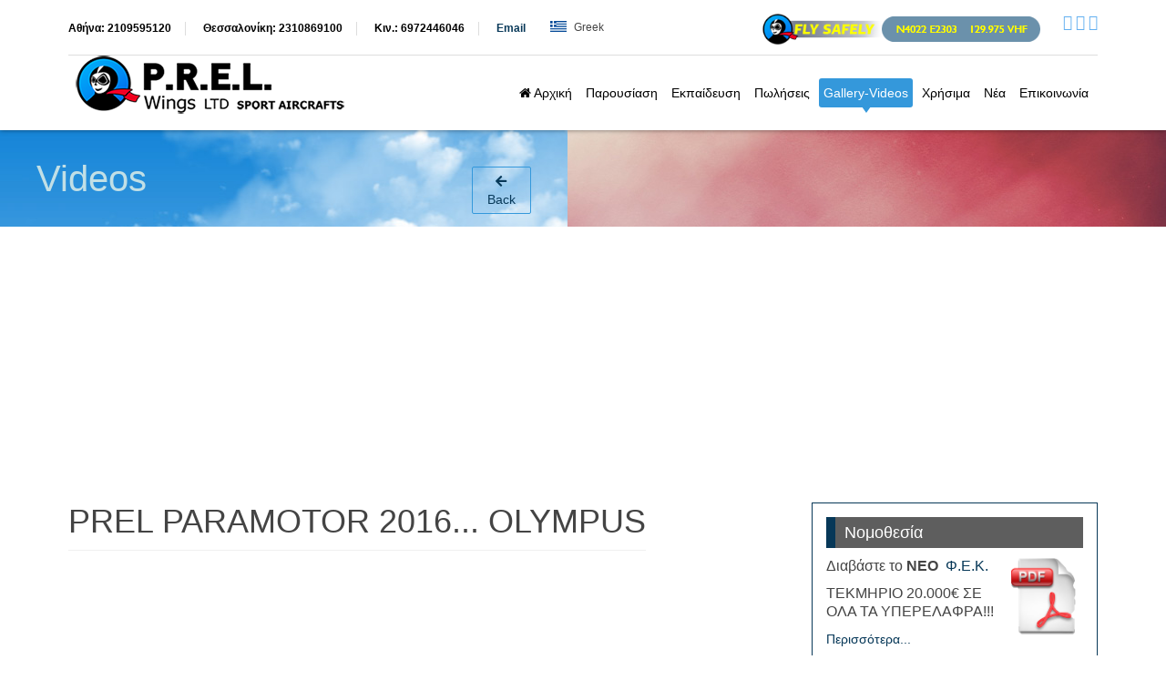

--- FILE ---
content_type: text/html; charset=utf-8
request_url: https://prel.gr/index.php/el/prel-media-2/videos
body_size: 10644
content:




<!DOCTYPE HTML>
<html prefix="og: http://ogp.me/ns#" lang="el-gr" dir="ltr"  data-config='{"twitter":1,"plusone":1,"facebook":1,"style":"prel"}'>
<head>
<meta charset="utf-8">
<meta http-equiv="X-UA-Compatible" content="IE=edge">
<meta name="viewport" content="width=device-width, initial-scale=1">
<base href="https://prel.gr/index.php/el/prel-media-2/videos" />
	<meta name="keywords" content="flight school, pilot school, greece, planes, helicopter school, aviation school" />
	<meta name="description" content="P.R.E.L Wings LTD. Flight school and official dealer of sport aircrafts" />
	<meta name="generator" content="Joomla! - Open Source Content Management" />
	<title>P.R.E.L Wings LTD - Videos</title>
	<link href="/index.php/el/prel-media-2/videos?format=feed&amp;type=rss" rel="alternate" type="application/rss+xml" title="RSS 2.0" />
	<link href="/index.php/el/prel-media-2/videos?format=feed&amp;type=atom" rel="alternate" type="application/atom+xml" title="Atom 1.0" />
	<link href="/templates/effortless/favicon.ico" rel="shortcut icon" type="image/vnd.microsoft.icon" />
	<link href="https://cdnjs.cloudflare.com/ajax/libs/simple-line-icons/2.4.1/css/simple-line-icons.min.css" rel="stylesheet" type="text/css" />
	<link href="/templates/effortless/css/k2.css?v=2.11.20230505" rel="stylesheet" type="text/css" />
	<link href="/plugins/content/jw_allvideos/jw_allvideos/tmpl/Classic/css/template.css?v=6.1.0" rel="stylesheet" type="text/css" />
	<link href="/plugins/system/jcemediabox/css/jcemediabox.css?1d12bb5a40100bbd1841bfc0e498ce7b" rel="stylesheet" type="text/css" />
	<link href="/plugins/system/jcemediabox/themes/standard/css/style.css?50fba48f56052a048c5cf30829163e4d" rel="stylesheet" type="text/css" />
	<link href="/cache/widgetkit/widgetkit-e95c161d.css" rel="stylesheet" type="text/css" />
	<link href="https://prel.gr/modules/mod_bdthemes_header/css/header-style.css" rel="stylesheet" type="text/css" />
	<link href="https://prel.gr/modules/mod_otclientlogosscroller/assets/css/mod_otclientlogosscroller.css" rel="stylesheet" type="text/css" />
	<link href="/media/mod_languages/css/template.css" rel="stylesheet" type="text/css" />
	<link href="https://prel.gr/modules/mod_social_icon/css/default.css" rel="stylesheet" type="text/css" />
	<link href="https://prel.gr/modules/mod_social_icon/css/font.css" rel="stylesheet" type="text/css" />
	<link href="https://prel.gr/plugins/system/bdthemes_shortcodes/css/font-awesome.css" rel="stylesheet" type="text/css" />
	<link href="/media/com_hikashop/css/hikashop.css?v=500" rel="stylesheet" type="text/css" />
	<link href="/media/com_hikashop/css/frontend_default.css?t=1700804202" rel="stylesheet" type="text/css" />
	<link href="/media/com_hikashop/css/font-awesome.css?v=5.2.0" rel="stylesheet" type="text/css" />
	<link href="/media/com_hikashop/css/notify-metro.css?v=500" rel="stylesheet" type="text/css" />
	<script type="application/json" class="joomla-script-options new">{"csrf.token":"acf0bfbcd0ea87bca486c6533055b9d5","system.paths":{"root":"","base":""}}</script>
	<script src="/media/jui/js/jquery.min.js?a464c58e69c1970eb48394000851e9cb" type="text/javascript"></script>
	<script src="/media/jui/js/jquery-noconflict.js?a464c58e69c1970eb48394000851e9cb" type="text/javascript"></script>
	<script src="/media/jui/js/jquery-migrate.min.js?a464c58e69c1970eb48394000851e9cb" type="text/javascript"></script>
	<script src="https://prel.gr/media/juloalib/js/jquery.min.js" type="text/javascript"></script>
	<script src="https://prel.gr/media/juloalib/js/fullnoconflict.js" type="text/javascript"></script>
	<script src="/media/k2/assets/js/k2.frontend.js?v=2.11.20230505&sitepath=/" type="text/javascript"></script>
	<script src="/plugins/content/jw_allvideos/jw_allvideos/includes/js/behaviour.js?v=6.1.0" type="text/javascript"></script>
	<script src="/media/system/js/mootools-core.js?a464c58e69c1970eb48394000851e9cb" type="text/javascript"></script>
	<script src="/media/system/js/core.js?a464c58e69c1970eb48394000851e9cb" type="text/javascript"></script>
	<script src="/media/system/js/mootools-more.js?a464c58e69c1970eb48394000851e9cb" type="text/javascript"></script>
	<script src="/media/jui/js/bootstrap.min.js?a464c58e69c1970eb48394000851e9cb" type="text/javascript"></script>
	<script src="/plugins/system/jcemediabox/js/jcemediabox.js?0c56fee23edfcb9fbdfe257623c5280e" type="text/javascript"></script>
	<script src="/cache/widgetkit/widgetkit-88e7a8e9.js" type="text/javascript"></script>
	<script src="/media/com_hikashop/js/hikashop.js?v=500" type="text/javascript"></script>
	<script src="/media/com_hikashop/js/notify.min.js?v=500" type="text/javascript"></script>
	<script src="/plugins/hikashop/cartnotify/media/notify.js" type="text/javascript"></script>
	<script type="text/javascript">
jQuery(function($) {
			 $('.hasTip').each(function() {
				var title = $(this).attr('title');
				if (title) {
					var parts = title.split('::', 2);
					var mtelement = document.id(this);
					mtelement.store('tip:title', parts[0]);
					mtelement.store('tip:text', parts[1]);
				}
			});
			var JTooltips = new Tips($('.hasTip').get(), {"maxTitleChars": 50,"fixed": false});
		});jQuery(function($){ initTooltips(); $("body").on("subform-row-add", initTooltips); function initTooltips (event, container) { container = container || document;$(container).find(".hasTooltip").tooltip({"html": true,"container": "body"});} });JCEMediaBox.init({popup:{width:"",height:"",legacy:0,lightbox:0,shadowbox:0,resize:1,icons:1,overlay:1,overlayopacity:0.8,overlaycolor:"#000000",fadespeed:500,scalespeed:500,hideobjects:0,scrolling:"fixed",close:2,labels:{'close':'Close','next':'Next','previous':'Previous','cancel':'Cancel','numbers':'{$current} of {$total}'},cookie_expiry:"",google_viewer:0},tooltip:{className:"tooltip",opacity:0.8,speed:150,position:"br",offsets:{x: 16, y: 16}},base:"/",imgpath:"plugins/system/jcemediabox/img",theme:"standard",themecustom:"",themepath:"plugins/system/jcemediabox/themes",mediafallback:0,mediaselector:"audio,video"});
jQuery.notify.defaults({"arrowShow":false,"globalPosition":"top right","elementPosition":"top right","clickToHide":true,"autoHideDelay":5000,"autoHide":true});
window.cartNotifyParams = {"reference":"global","img_url":"\/media\/com_hikashop\/images\/icons\/icon-32-newproduct.png","redirect_url":"","redirect_delay":4000,"hide_delay":5000,"title":"Product added to the cart","text":"\u03a0\u03c1\u03bf\u03c3\u03c4\u03ad\u03b8\u03b7\u03ba\u03b5 \u03c3\u03c4\u03bf \u03ba\u03b1\u03bb\u03ac\u03b8\u03b9","wishlist_title":"Product added to the wishlist","wishlist_text":"\u03a4\u03bf \u03c0\u03c1\u03bf\u03ca\u03cc\u03bd \u03c0\u03c1\u03bf\u03c3\u03c4\u03ad\u03b8\u03b7\u03ba\u03b5 \u03bc\u03b5 \u03b5\u03c0\u03b9\u03c4\u03c5\u03c7\u03af\u03b1 \u03c3\u03c4\u03b7 \u03bb\u03af\u03c3\u03c4\u03b1 \u03b5\u03c0\u03b9\u03b8\u03c5\u03bc\u03b9\u03ce\u03bd","list_title":"Products added to the cart","list_text":"Products successfully added to the cart","list_wishlist_title":"Products added to the wishlist","list_wishlist_text":"Products successfully added to the wishlist","err_title":"Product not added to the cart","err_text":"Product not added to the cart","err_wishlist_title":"Product not added to the wishlist","err_wishlist_text":"Product not added to the wishlist"};

	</script>
	<!-- BEGIN Scorpion MoreJS Google Specific script -->
<script async src="https://pagead2.googlesyndication.com/pagead/js/adsbygoogle.js?client=ca-pub-1452300893958773" crossorigin="anonymous"></script><!-- END Scorpion MoreJS Google Specific script -->
	<script data-ad-client="ca-pub-1452300893958773" async src="https://pagead2.googlesyndication.com/pagead/js/adsbygoogle.js"></script>

<link rel="apple-touch-icon-precomposed" href="/templates/effortless/apple_touch_icon.png">
<link rel="stylesheet" href="/templates/effortless/styles/prel/css/bootstrap.css">
<style >
.heading-wrapper { background-image: url(/images/sampledata/header/header1.jpg) !important;}
body { background-image: url(//http://prel.gr/cms2/images/wrapper_background.jpg ) !important;}</style>
<link rel="stylesheet" href="/templates/effortless/styles/prel/css/theme.css">
<link rel="stylesheet" href="/templates/effortless/css/custom.css">
<script>
</script>
<script src="/templates/effortless/warp/vendor/uikit/js/uikit.js"></script>
<script src="/templates/effortless/warp/js/social.js"></script>
<script src="/templates/effortless/js/jquery.easing.min.js"></script>
<script src="/templates/effortless/js/jquery.parallax.min.js"></script>
<script src="/templates/effortless/js/sscr.js"></script>
<script src="/templates/effortless/js/theme.js"></script>
</head>

<body class="tm-sidebar-b-right tm-sidebars-1 tm-isblog  header-default headertype-default layout-full parallax-section">
		
	
	<div class="header-top-wrapper">

				<div class="uk-container uk-container-center">
			<div class="tm-toolbar uk-clearfix uk-hidden-small">

								<div class="uk-float-left toolbar-l"><div class="uk-panel"><div class="panel-content">
	<div class="top-contact">
<ul>
<li><strong><span style="color: #000000; font-family: arial,helvetica,sans-serif;">Αθήνα: 2109595120</span></strong></li>
<li><strong><span style="color: #000000; font-family: arial,helvetica,sans-serif;">Θεσσαλονίκη: 2310869100</span></strong></li>
<li><span style="color: #000000;"><strong><span style="font-family: arial,helvetica,sans-serif;">Kιν.: 6972446046</span></strong></span></li>
<li><strong><span style="font-family: arial,helvetica,sans-serif;"><a href="mailto:prel@prel.gr">Εmail</a></span></strong></li>
</ul>
</div></div></div>
<div class="uk-panel"><div class="panel-content"><div class="mod-languages">

	<div name="lang" method="post" action="https://prel.gr/index.php/el/prel-media-2/videos">
	<div class="uk-button-group language" onchange="document.location.replace(this.value);" >
		<div data-uk-dropdown="{mode:'click'}">

														<a class="uk-button" dir="ltr">

											<img src="/media/mod_languages/images/el.gif" alt="Greek" title="Greek" />					
					Greek				</a>
					
		<div class="uk-dropdown uk-dropdown-small">
		<ul class="uk-nav uk-nav-dropdown">

							<li><a dir="ltr" href="/index.php/en/">

											<img src="/media/mod_languages/images/en.gif" alt="English (UK)" title="English (UK)" />					
					English (UK)
				</a></li>
							<li><a dir="ltr" href="/index.php/el/prel-media-2/videos">

											<img src="/media/mod_languages/images/el.gif" alt="Greek" title="Greek" />					
					Greek
				</a></li>
			
		</ul>
		</div>
		</div>
	</div>
	</div>

</div>
</div></div></div>
				
								<div class="uk-float-right toolbar-r"><div class="uk-panel"><div class="panel-content">




<!-- START Social Share MODULE -->
<div class="moduletable">
     <!-- Your custom code here -->

	<div class="social-share  sl_right sl_direction_horizontal sl_round" style ="background: transparent;" >

				

		<ul>

								
				
					<li>					
						<a   style=" color: #63b0f0; background-color: transparent;"  class="link-facebook" data-uk-tooltip title="Like on facebook" href="http://www.facebook.com/prelairsports">
							<i class="fa fa-facebook"></i>
						</a>
						<div class="clearfix"></div>
					</li>
				
								
				
					<li>					
						<a   style=" color: #63b0f0; background-color: transparent;"  class="link-google-plus" data-uk-tooltip title="Follows on google plus" href="https://plus.google.com/">
							<i class="fa fa-google-plus"></i>
						</a>
						<div class="clearfix"></div>
					</li>
				
								
				
					<li>					
						<a   style=" color: #63b0f0; background-color: transparent;"  class="link-twitter" data-uk-tooltip title="Follows on twitter" href="http://twitter.com/">
							<i class="fa fa-twitter"></i>
						</a>
						<div class="clearfix"></div>
					</li>
				
								
				
								
				
								
				
								
				
								
				
								
				
			
		</ul>
		
				

	</div>
	<div class="clear"></div>

</div>
<div class="clear"></div>

<!-- END Social Share MODULE --></div></div>
<div class="uk-panel"><div class="panel-content">
	<p><span style="font-family: helvetica;"></span><img style="vertical-align: middle;" src="/images/Flysafely.png" alt="Flysafely" width="133" height="33" /><img style="vertical-align: middle;" src="/images/stories/coords.png" alt="coords" /></p></div></div></div>
				
			</div>
		</div>	
			
				<div class="header-wrapper header-animated" data-uk-sticky>
	<div class="uk-container uk-container-center">
									<nav class="tm-navbar-full">
					<div class="uk-navbar">

												<a class="tm-logo uk-navbar-brand uk-visible-large" href="https://prel.gr">
		<img style="margin:0 0 0 0;" src="/images/sampledata/logo3a.png">


</a>
						
						
												<div class="uk-visible-large">
							<ul class="uk-navbar-nav uk-hidden-small">
<li data-uk-dropdown="{}"><a href="/index.php/el/"><i class="uk-icon-home"></i> Αρχική</a></li><li data-uk-dropdown="{}"><a href="/index.php/el/parousiash">Παρουσίαση</a></li><li data-uk-dropdown="{}"><a href="/index.php/el/ekpaideysh">Εκπαίδευση</a></li><li data-uk-dropdown="{}"><a href="/index.php/el/pwlhseis">Πωλήσεις</a></li><li class="uk-parent uk-active" data-uk-dropdown="{}"><a href="#">Gallery-Videos</a>
<div class="uk-dropdown uk-dropdown-navbar uk-dropdown-width-1"><div class="uk-grid"><div class="uk-width-1-1"><ul class="uk-nav uk-nav-navbar"><li class="uk-active"><a href="/index.php/el/prel-media-2/videos">Videos</a></li><li><a href="/index.php/el/prel-media-2/photo">Φωτογραφίες</a></li></ul></div></div></div></li><li class="uk-parent" data-uk-dropdown="{}"><a href="#">Χρήσιμα</a>
<div class="uk-dropdown uk-dropdown-navbar uk-dropdown-width-1" style="width:350px;"><div class="uk-grid"><div class="uk-width-1-1"><ul class="uk-nav uk-nav-navbar"><li><a href="/index.php/el/2014-06-05-06-43-55/timetables">Ωράριο Λειτουργίας Αερολιμένων</a></li><li><a href="/index.php/el/2014-06-05-06-43-55/zzz">Εγκεκριμμένα Πεδία Προσγείωσης (ΖΖΖΖ)</a></li><li><a href="/index.php/el/2014-06-05-06-43-55/2014-06-14-14-10-34">Τοποθεσία Αεροδρομίου</a></li><li><a href="/index.php/el/2014-06-05-06-43-55/metar">METAR</a></li><li><a href="http://prel.dyndns.org:8080/control/userimage.html">Livecam</a></li></ul></div></div></div></li><li data-uk-dropdown="{}"><a href="/index.php/el/2016-12-30-14-13-34">Νέα</a></li><li data-uk-dropdown="{}"><a href="/index.php/el/epikoinwnia/lang/el-GR">Επικοινωνία</a></li></ul>
						</div>
						
						
						
					</div>
				</nav>
			
			</div>
</div>


	</div>
	
			<div class="heading-wrapper parallax-section">
				<section class="tm-heading uk-grid">
					
<div class="uk-width-1-2"><div class=""><div class="panel-content"></div></div></div>

<div class="uk-width-1-2"><div class=""><div class="panel-content">
<div class="mainheading-wrapper"  style="background: url(/images/wrapper_background.jpg);">
	<div class="heading-content" style=" padding-top: 30px; padding-bottom: 30px;">
		<div class="heading-text-wrapper">
			<div class="header_text uk-panel">
				<h1 style="font-size: 40px; color: #c1dfe6; text-transform: none; ">Videos</h1>								<div class="clearfix"></div>
			</div>
		</div>
		<div class="heading-back-button-wrapper">
			<div class="heading-back-button uk-panel">
				<a class="readon" onclick="history.back()"><i class="fa fa-arrow-left"></i> Back</a>
			</div>
		</div>
		<div class="clearfix"></div>
	</div>
</div>
</div></div></div>

									</section>
		</div>
		
	
	    	
        		

	

	
			<div class="mainbody-wrapper">
			<div class="uk-container uk-container-center">
				<div class="tm-middle uk-grid" data-uk-grid-match data-uk-grid-margin>

										<div class="tm-main uk-width-medium-7-10">

						
												<main class="tm-content">

							




<div class="uk-grid uk-margin-top-remove tm-blog" data-uk-grid-match><div class="uk-width-medium-1-1"><article class="uk-article tm-article" data-permalink="http://prel.gr/index.php/el/videos/172-prel-paramotor-2016-olympus" itemscope itemtype="http://schema.org/Article">
<meta itemprop="inLanguage" content="el-gr" />
	
	<div class="tm-article-content ">

		
				<h1 class="uk-article-title" itemprop="name">
							<a href="/index.php/el/videos/172-prel-paramotor-2016-olympus" itemprop="url" title="PREL PARAMOTOR 2016... OLYMPUS">PREL PARAMOTOR 2016... OLYMPUS</a>
					</h1>
		
		
		
		
		
		<div itemprop="articleBody">
			<p>

<!-- JoomlaWorks "AllVideos" Plugin (v6.1.0) starts here -->

<div class="avPlayerWrapper avVideo">
    <div style="width:400px;" class="avPlayerContainer">
        <div id="AVPlayerID_0_3a327b3ff22c908bf3e966f9aa3b67c0" class="avPlayerBlock">
            <iframe src="https://www.youtube.com/embed/ggPpz_m1Q0M?rel=0&amp;fs=1&amp;wmode=transparent&amp;autoplay=1&amp;loop=1" width="400" height="300" allow="autoplay; fullscreen; encrypted-media" allowfullscreen="true" frameborder="0" scrolling="no" title="JoomlaWorks AllVideos Player"></iframe>        </div>
            </div>
</div>

<!-- JoomlaWorks "AllVideos" Plugin (v6.1.0) ends here -->

</p>
		</div>

		
		
		
	</div>

	
	
</article><article class="uk-article tm-article" data-permalink="http://prel.gr/index.php/el/videos/158-friedrichshafen-aero-expo-2015" itemscope itemtype="http://schema.org/Article">
<meta itemprop="inLanguage" content="el-gr" />
	
	<div class="tm-article-content ">

		
				<h1 class="uk-article-title" itemprop="name">
							<a href="/index.php/el/videos/158-friedrichshafen-aero-expo-2015" itemprop="url" title="Friedrichshafen Aero Expo 2015">Friedrichshafen Aero Expo 2015</a>
					</h1>
		
		
		
		
		
		<div itemprop="articleBody">
			<p>

<!-- JoomlaWorks "AllVideos" Plugin (v6.1.0) starts here -->

<div class="avPlayerWrapper avVideo">
    <div style="width:400px;" class="avPlayerContainer">
        <div id="AVPlayerID_0_e3073f070073df465e491da16c79ccc5" class="avPlayerBlock">
            <iframe src="https://www.youtube.com/embed/AX8zAy-nD_Q?rel=0&amp;fs=1&amp;wmode=transparent&amp;autoplay=1&amp;loop=1" width="400" height="300" allow="autoplay; fullscreen; encrypted-media" allowfullscreen="true" frameborder="0" scrolling="no" title="JoomlaWorks AllVideos Player"></iframe>        </div>
            </div>
</div>

<!-- JoomlaWorks "AllVideos" Plugin (v6.1.0) ends here -->

</p>
		</div>

		
		
		
	</div>

	
	
</article><article class="uk-article tm-article" data-permalink="http://prel.gr/index.php/el/videos/157-aviator-quicksilver" itemscope itemtype="http://schema.org/Article">
<meta itemprop="inLanguage" content="el-gr" />
	
	<div class="tm-article-content ">

		
				<h1 class="uk-article-title" itemprop="name">
							<a href="/index.php/el/videos/157-aviator-quicksilver" itemprop="url" title="Pilot Bill Zaro landing at PREL on Runway 36 with Firefox aircraft.">Pilot Bill Zaro landing at PREL on Runway 36 with Firefox aircraft.</a>
					</h1>
		
		
		
		
		
		<div itemprop="articleBody">
			<p>

<!-- JoomlaWorks "AllVideos" Plugin (v6.1.0) starts here -->

<div class="avPlayerWrapper avVideo">
    <div style="width:400px;" class="avPlayerContainer">
        <div id="AVPlayerID_0_e0013edeb38f6a64e4e3ad37dc3733dd" class="avPlayerBlock">
            <iframe src="https://www.youtube.com/embed/Eat_RDNpcqk?rel=0&amp;fs=1&amp;wmode=transparent&amp;autoplay=1&amp;loop=1" width="400" height="300" allow="autoplay; fullscreen; encrypted-media" allowfullscreen="true" frameborder="0" scrolling="no" title="JoomlaWorks AllVideos Player"></iframe>        </div>
            </div>
</div>

<!-- JoomlaWorks "AllVideos" Plugin (v6.1.0) ends here -->

</p>
		</div>

		
		
		
	</div>

	
	
</article><article class="uk-article tm-article" data-permalink="http://prel.gr/index.php/el/videos/129-domenica" itemscope itemtype="http://schema.org/Article">
<meta itemprop="inLanguage" content="el-gr" />
	
	<div class="tm-article-content ">

		
				<h1 class="uk-article-title" itemprop="name">
							<a href="/index.php/el/videos/129-domenica" itemprop="url" title="Αερομαχητές υπό την μουσική των Domenica!">Αερομαχητές υπό την μουσική των Domenica!</a>
					</h1>
		
		
		
		
		
		<div itemprop="articleBody">
			

<!-- JoomlaWorks "AllVideos" Plugin (v6.1.0) starts here -->

<div class="avPlayerWrapper avVideo">
    <div style="width:400px;" class="avPlayerContainer">
        <div id="AVPlayerID_0_9e7e6af951c5b657675fedcb9195a703" class="avPlayerBlock">
            <iframe src="https://www.youtube.com/embed/ruoHjzbcUcA?rel=0&amp;fs=1&amp;wmode=transparent&amp;autoplay=1&amp;loop=1" width="400" height="300" allow="autoplay; fullscreen; encrypted-media" allowfullscreen="true" frameborder="0" scrolling="no" title="JoomlaWorks AllVideos Player"></iframe>        </div>
            </div>
</div>

<!-- JoomlaWorks "AllVideos" Plugin (v6.1.0) ends here -->


		</div>

		
		
		
	</div>

	
	
</article><article class="uk-article tm-article" data-permalink="http://prel.gr/index.php/el/videos/127-friedrichshaven2012" itemscope itemtype="http://schema.org/Article">
<meta itemprop="inLanguage" content="el-gr" />
	
	<div class="tm-article-content ">

		
				<h1 class="uk-article-title" itemprop="name">
							<a href="/index.php/el/videos/127-friedrichshaven2012" itemprop="url" title="Friedrichshaven_2012 με άλλη οπτική γωνία!">Friedrichshaven_2012 με άλλη οπτική γωνία!</a>
					</h1>
		
		
		
		
		
		<div itemprop="articleBody">
			

<!-- JoomlaWorks "AllVideos" Plugin (v6.1.0) starts here -->

<div class="avPlayerWrapper avVideo">
    <div style="width:400px;" class="avPlayerContainer">
        <div id="AVPlayerID_0_859ad0e5f78c0223a9a98f6adff55e0a" class="avPlayerBlock">
            <iframe src="https://www.youtube.com/embed/7bg9qUbILDE?rel=0&amp;fs=1&amp;wmode=transparent&amp;autoplay=1&amp;loop=1" width="400" height="300" allow="autoplay; fullscreen; encrypted-media" allowfullscreen="true" frameborder="0" scrolling="no" title="JoomlaWorks AllVideos Player"></iframe>        </div>
            </div>
</div>

<!-- JoomlaWorks "AllVideos" Plugin (v6.1.0) ends here -->


		</div>

		
		
		
	</div>

	
	
</article><article class="uk-article tm-article" data-permalink="http://prel.gr/index.php/el/videos/126-friedrichshaven-2012" itemscope itemtype="http://schema.org/Article">
<meta itemprop="inLanguage" content="el-gr" />
	
	<div class="tm-article-content ">

		
				<h1 class="uk-article-title" itemprop="name">
							<a href="/index.php/el/videos/126-friedrichshaven-2012" itemprop="url" title="Friedrichshaven 2012.">Friedrichshaven 2012.</a>
					</h1>
		
		
		
		
		
		<div itemprop="articleBody">
			<p>

<!-- JoomlaWorks "AllVideos" Plugin (v6.1.0) starts here -->

<div class="avPlayerWrapper avVideo">
    <div style="width:400px;" class="avPlayerContainer">
        <div id="AVPlayerID_0_904783fd52eb2f861199022b6b6377cd" class="avPlayerBlock">
            <iframe src="https://www.youtube.com/embed/tZfiPq_eYTo?rel=0&amp;fs=1&amp;wmode=transparent&amp;autoplay=1&amp;loop=1" width="400" height="300" allow="autoplay; fullscreen; encrypted-media" allowfullscreen="true" frameborder="0" scrolling="no" title="JoomlaWorks AllVideos Player"></iframe>        </div>
            </div>
</div>

<!-- JoomlaWorks "AllVideos" Plugin (v6.1.0) ends here -->

</p>
		</div>

		
		
		
	</div>

	
	
</article><article class="uk-article tm-article" data-permalink="http://prel.gr/index.php/el/videos/124-2012-03-30-01-39-05" itemscope itemtype="http://schema.org/Article">
<meta itemprop="inLanguage" content="el-gr" />
	
	<div class="tm-article-content ">

		
				<h1 class="uk-article-title" itemprop="name">
							<a href="/index.php/el/videos/124-2012-03-30-01-39-05" itemprop="url" title="Εξέταση ">Εξέταση </a>
					</h1>
		
		
		
		
		
		<div itemprop="articleBody">
			<p>

<!-- JoomlaWorks "AllVideos" Plugin (v6.1.0) starts here -->

<div class="avPlayerWrapper avVideo">
    <div style="width:400px;" class="avPlayerContainer">
        <div id="AVPlayerID_0_943200fe8208eb417e89dd7e455185aa" class="avPlayerBlock">
            <iframe src="https://www.youtube.com/embed/XrET91gdtaY?rel=0&amp;fs=1&amp;wmode=transparent&amp;autoplay=1&amp;loop=1" width="400" height="300" allow="autoplay; fullscreen; encrypted-media" allowfullscreen="true" frameborder="0" scrolling="no" title="JoomlaWorks AllVideos Player"></iframe>        </div>
            </div>
</div>

<!-- JoomlaWorks "AllVideos" Plugin (v6.1.0) ends here -->

</p>
		</div>

		
		
		
	</div>

	
	
</article><article class="uk-article tm-article" data-permalink="http://prel.gr/index.php/el/videos/119-gazikas" itemscope itemtype="http://schema.org/Article">
<meta itemprop="inLanguage" content="el-gr" />
	
	<div class="tm-article-content ">

		
				<h1 class="uk-article-title" itemprop="name">
							<a href="/index.php/el/videos/119-gazikas" itemprop="url" title="Ο εκλεκτός Captain Gazikas και η «ποιητική» του πτήση με το Zenair!">Ο εκλεκτός Captain Gazikas και η «ποιητική» του πτήση με το Zenair!</a>
					</h1>
		
		
		
		
		
		<div itemprop="articleBody">
			<p>

<!-- JoomlaWorks "AllVideos" Plugin (v6.1.0) starts here -->

<div class="avPlayerWrapper avVideo">
    <div style="width:400px;" class="avPlayerContainer">
        <div id="AVPlayerID_0_bdbbf1528a99739c47c19f94dec6b11d" class="avPlayerBlock">
            <iframe src="https://www.youtube.com/embed/-VzRuyYuysw?rel=0&amp;fs=1&amp;wmode=transparent&amp;autoplay=1&amp;loop=1" width="400" height="300" allow="autoplay; fullscreen; encrypted-media" allowfullscreen="true" frameborder="0" scrolling="no" title="JoomlaWorks AllVideos Player"></iframe>        </div>
            </div>
</div>

<!-- JoomlaWorks "AllVideos" Plugin (v6.1.0) ends here -->

</p>
		</div>

		
		
		
	</div>

	
	
</article><article class="uk-article tm-article" data-permalink="http://prel.gr/index.php/el/videos/115-adrenaline" itemscope itemtype="http://schema.org/Article">
<meta itemprop="inLanguage" content="el-gr" />
	
	<div class="tm-article-content ">

		
				<h1 class="uk-article-title" itemprop="name">
							<a href="/index.php/el/videos/115-adrenaline" itemprop="url" title="Ο Άρης Εύδος και η ADRENALINE.TV στην PREL!">Ο Άρης Εύδος και η ADRENALINE.TV στην PREL!</a>
					</h1>
		
		
		
		
		
		<div itemprop="articleBody">
			<p>

<!-- JoomlaWorks "AllVideos" Plugin (v6.1.0) starts here -->

<div class="avPlayerWrapper avVideo">
    <div style="width:400px;" class="avPlayerContainer">
        <div id="AVPlayerID_0_930692fdaa17ee70c299c9599a58d60b" class="avPlayerBlock">
            <iframe src="https://www.youtube.com/embed/G0WGx2hFJkU?rel=0&amp;fs=1&amp;wmode=transparent&amp;autoplay=1&amp;loop=1" width="400" height="300" allow="autoplay; fullscreen; encrypted-media" allowfullscreen="true" frameborder="0" scrolling="no" title="JoomlaWorks AllVideos Player"></iframe>        </div>
            </div>
</div>

<!-- JoomlaWorks "AllVideos" Plugin (v6.1.0) ends here -->

</p>
		</div>

		
		
		
	</div>

	
	
</article><article class="uk-article tm-article" data-permalink="http://prel.gr/index.php/el/videos/109-zenair-zodiac-ch-601-xl" itemscope itemtype="http://schema.org/Article">
<meta itemprop="inLanguage" content="el-gr" />
	
	<div class="tm-article-content ">

		
				<h1 class="uk-article-title" itemprop="name">
							<a href="/index.php/el/videos/109-zenair-zodiac-ch-601-xl" itemprop="url" title="ΠΤΗΣΗ ΠΑΝΩ ΑΠΟ ΤΗΝ ΛΙΜΝΗ ΜΕ ZENAIR ZODIAC CH601XL">ΠΤΗΣΗ ΠΑΝΩ ΑΠΟ ΤΗΝ ΛΙΜΝΗ ΜΕ ZENAIR ZODIAC CH601XL</a>
					</h1>
		
		
		
		
		
		<div itemprop="articleBody">
			<p>

<!-- JoomlaWorks "AllVideos" Plugin (v6.1.0) starts here -->

<div class="avPlayerWrapper avVideo">
    <div style="width:400px;" class="avPlayerContainer">
        <div id="AVPlayerID_0_b815edbe169301b58c8eceed37bcfe48" class="avPlayerBlock">
            <iframe src="https://www.youtube.com/embed/kxJEyiFj3vk?rel=0&amp;fs=1&amp;wmode=transparent&amp;autoplay=1&amp;loop=1" width="400" height="300" allow="autoplay; fullscreen; encrypted-media" allowfullscreen="true" frameborder="0" scrolling="no" title="JoomlaWorks AllVideos Player"></iframe>        </div>
            </div>
</div>

<!-- JoomlaWorks "AllVideos" Plugin (v6.1.0) ends here -->

</p>
		</div>

		
		
		
	</div>

	
	
</article></div></div>

<div class="uk-grid tm-grid-block">
	<div class="uk-width-1-1">
		<div class="uk-panel uk-panel-space">
		<ul>
	<li class="pagination-start"><span class="pagenav">Έναρξη</span></li>
	<li class="pagination-prev"><span class="pagenav">Προηγούμενο</span></li>
			<li><span class="pagenav">1</span></li>			<li><a href="/index.php/el/prel-media-2/videos?start=10" class="pagenav">2</a></li>			<li><a href="/index.php/el/prel-media-2/videos?start=20" class="pagenav">3</a></li>		<li class="pagination-next"><a title="Επόμενο" href="/index.php/el/prel-media-2/videos?start=10" class="hasTooltip pagenav">Επόμενο</a></li>
	<li class="pagination-end"><a title="Τέλος" href="/index.php/el/prel-media-2/videos?start=20" class="hasTooltip pagenav">Τέλος</a></li>
</ul>
		</div>
	</div>
</div>

						</main>
						
						
					</div>
					
		            		            		            		            		            <aside class="tm-sidebar-b uk-width-medium-3-10"><div class="uk-panel uk-panel-box title7 box3"><h3 class="uk-panel-title"><span class="uk-title-text">Νομοθεσία</span></h3><div class="panel-content">
	<p style="text-align: left;"><span style="font-size: 12pt;">Διαβάστε το&nbsp;<strong>ΝΕΟ&nbsp;&nbsp;</strong><a title="Φ.Ε.Κ." href="/images/stories/MainPageDocs/kanonismos.pdf">Φ.Ε.Κ.<img style="float: right;" src="/images/stories/pdficon.png" alt="pdficon" width="87" height="87" /></a></span></p>
<p><span style="font-size: 12pt;">ΤΕΚΜΗΡΙΟ 20.000€ ΣΕ ΟΛΑ ΤΑ ΥΠΕΡΕΛΑΦΡΑ!!! </span></p>
<p><a href="/index.php/el/2016-12-30-14-13-34/100--20000-"><span style="font-size: 12pt;"><span></span></span></a><a href="/index.php/el/2016-12-30-14-13-34/100--20000-">Περισσότερα...</a></p></div></div>
<div class="uk-panel uk-panel-box title7 box3"><h3 class="uk-panel-title"><span class="uk-title-text">Οι εκπαιδευτές μας</span></h3><div class="panel-content">
	<h4><strong><span style="font-family: arial,helvetica,sans-serif; font-size: 10pt;">&Epsilon;&kappa;&pi;&alpha;&iota;&delta;&epsilon;&upsilon;&tau;έ&sigmaf; &alpha;&epsilon;&rho;&omicron;&pi;&lambda;ά&nu;&omega;&nu;</span></strong></h4>
<p><a href="/images/trainers/01.png" target="_blank" type="image/png" class="jcepopup" title="&Sigma;&kappa;&upsilon;&lambda;ί&tau;&sigma;&eta;&sigmaf; &Pi;&alpha;&nu;&alpha;&gamma;&iota;ώ&tau;&eta;&sigmaf;">&Sigma;&kappa;&upsilon;&lambda;ί&tau;&sigma;&eta;&sigmaf; &Pi;&alpha;&nu;&alpha;&gamma;&iota;ώ&tau;&eta;&sigmaf;</a></p>
<p><a href="/images/trainers/03.png" target="_blank" type="image/png" class="jcepopup" title="&Beta;&omicron;&upsilon;&zeta;&omicron;&upsilon;&lambda;ί&delta;&eta;&sigmaf; &Alpha;&nu;&delta;&rho;έ&alpha;&sigmaf;">&Beta;&omicron;&upsilon;&zeta;&omicron;&upsilon;&lambda;ί&delta;&eta;&sigmaf; &Alpha;&nu;&delta;&rho;έ&alpha;&sigmaf;</a></p>
<p>&Nu;&iota;&kappa;&omicron;&lambda;ά&omicron;&upsilon; &Alpha;&nu;&delta;&rho;έ&alpha;&sigmaf;</p>
<p>&Tau;&lambda;&alpha;&sigmaf; &Mu;&iota;&chi;ά&lambda;&eta;&sigmaf;</p>
<p>&Mu;&omega;&upsilon;&sigma;ί&delta;&eta;&sigmaf; &Pi;έ&tau;&rho;&omicron;&sigmaf;</p></div></div>
<div class="uk-panel uk-panel-box title7 box3"><h3 class="uk-panel-title"><span class="uk-title-text">Video CTLS</span></h3><div class="panel-content">
	<p>
<script type="text/javascript" width="100%" src="http://player.ooyala.com/player.js?video_pcode=BpYmY6v57mojTRltGyGShF6X1OZo&amp;embedCode=AyZnhnMjrdOwhNcxgjgrgR8jc1KvM4BQ&amp;width=320&amp;deepLinkEmbedCode=AyZnhnMjrdOwhNcxgjgrgR8jc1KvM4BQ&amp;width=280&amp;height=270"></script>
</p></div></div>
<div class="uk-panel uk-panel-box title7 box3"><h3 class="uk-panel-title"><span class="uk-title-text">ΕΝΔΙΑΦΕΡΟΝΤΑ ΑΡΘΡΑ...</span></h3><div class="panel-content">
	<p><a href="http://flightdesignusa.com/why-flight-design/" target="_blank">http://flightdesignusa.com/why-flight-design/</a></p>
<p><a href="http://flightdesignusa.com/2011/05/c4-global-position-at-a-target-price-of-us-250000/" target="_blank">http://flightdesignusa.com/2011/05/c4-global-position-at-a-target-price-of-us-250000/</a></p></div></div>
<div class="uk-panel uk-panel-box title7 box3"><h3 class="uk-panel-title"><span class="uk-title-text">Σύνδεσμοι</span></h3><div class="panel-content">
	<p><a href="http://www.auto-gyro.com/" target="_blank">AUTO-GYRO</a></p>
<p><a href="http://www.comco-ikarus.de/Pages/firma-comco/geschichte.php?lang=en" target="_blank">IKARUS AIRCRAFTS</a></p>
<p><a href="http://www.zenair.com/" target="_blank">ZENAIR AIRCRAFTS</a></p>
<p><a href="http://www.quicksilveraircraft.com/" target="_blank">QUICKSILVER</a></p>
<p><a href="http://www.flightdesign.com" target="_blank">FLIGHTDESIGN (CT AIRCRAFTS MAINPAGE)</a></p>
<p><a href="http://flightdesignusa.com/" target="_blank">CT AIRCRAFTS USA</a></p>
<p><a href="http://www.flyct.com/" target="_blank">CT AIRCRAFTS FLOATS</a></p>
<p><a href="http://www.rotax-aircraft-engines.com/" target="_blank">ROTAX</a></p>
<p><a href="http://www.full-lotus.com/index1.html" target="_blank">FULL LOTUS FLOATS</a></p>
<p><a href="http://www.globalaviation.gr/" target="_blank">GLOBAL AVIATION</a></p>
<p><a href="http://11aviation.com/" target="_blank">11 Aviation Publications</a></p></div></div></aside>
		            		            
				</div>
			</div>
		</div>
	
			<div class="expanded-top-wrapper">
			<div class="uk-container uk-container-center">
				<section class="tm-expanded-top uk-grid" data-uk-grid-match="{target:'> div > .uk-panel'}" data-uk-grid-margin>
<div class="uk-width-1-1"><div class=""><div class="panel-content">
	<p style="text-align: center;"><a href="https://www.meteology.gr/lakkoma/" target="_blank" title="&Mu;&epsilon;&tau;&epsilon;&omega;&rho;&omicron;&lambda;&omicron;&gamma;&iota;&kappa;ό&sigmaf; &Sigma;&tau;&alpha;&theta;&mu;ό&sigmaf; &Lambda;&alpha;&kappa;&kappa;ώ&mu;&alpha;&tau;&omicron;&sigmaf; &Chi;&alpha;&lambda;&kappa;&iota;&delta;&iota;&kappa;ή&sigmaf; - Meteology Network"><img src="/images/banners/s5_logo.png" alt="s5 logo" width="200" height="200" style="display: block; margin-left: auto; margin-right: auto;" /></a></p>
<p style="text-align: center;"><span style="font-size: 12pt;"><a href="https://www.meteology.gr/lakkoma/" target="_blank" title="&Mu;&epsilon;&tau;&epsilon;&omega;&rho;&omicron;&lambda;&omicron;&gamma;&iota;&kappa;ό&sigmaf; &Sigma;&tau;&alpha;&theta;&mu;ό&sigmaf; &Lambda;&alpha;&kappa;&kappa;ώ&mu;&alpha;&tau;&omicron;&sigmaf; &Chi;&alpha;&lambda;&kappa;&iota;&delta;&iota;&kappa;ή&sigmaf; - Meteology Network"><strong>&Mu;&epsilon;&tau;&epsilon;&omega;&rho;&omicron;&lambda;&omicron;&gamma;&iota;&kappa;ό&sigmaf; &Sigma;&tau;&alpha;&theta;&mu;ό&sigmaf;<br /></strong></a></span></p>
<p style="text-align: center;"><span style="font-size: 12pt;"><a href="https://www.meteology.gr/lakkoma/" target="_blank"><strong><span style="color: #ff0000;">LIVE &Epsilon;&Nu;&Eta;&Mu;&Epsilon;&Rho;&Omega;&Sigma;&Eta;</span> </strong></a><a href="https://www.meteology.gr/lakkoma/" target="_blank" title="&Mu;&epsilon;&tau;&epsilon;&omega;&rho;&omicron;&lambda;&omicron;&gamma;&iota;&kappa;ό&sigmaf; &Sigma;&tau;&alpha;&theta;&mu;ό&sigmaf; &Lambda;&alpha;&kappa;&kappa;ώ&mu;&alpha;&tau;&omicron;&sigmaf; &Chi;&alpha;&lambda;&kappa;&iota;&delta;&iota;&kappa;ή&sigmaf; - Meteology Network"><strong><br /></strong></a></span></p>
<p style="text-align: center;"><span style="font-size: 12pt;"><a href="https://www.meteology.gr/lakkoma/" target="_blank" title="&Mu;&epsilon;&tau;&epsilon;&omega;&rho;&omicron;&lambda;&omicron;&gamma;&iota;&kappa;ό&sigmaf; &Sigma;&tau;&alpha;&theta;&mu;ό&sigmaf; &Lambda;&alpha;&kappa;&kappa;ώ&mu;&alpha;&tau;&omicron;&sigmaf; &Chi;&alpha;&lambda;&kappa;&iota;&delta;&iota;&kappa;ή&sigmaf; - Meteology Network"><strong>Meteology Network</strong></a></span></p></div></div></div>
</section>
			</div>
		</div>
	
	
			<div class="bottom-a-wrapper">
			<div class="uk-container uk-container-center">
				<section class="tm-bottom-a uk-grid" data-uk-grid-match="{target:'> div > .uk-panel'}" data-uk-grid-margin>
<div class="uk-width-1-1"><div class="uk-panel"><h3 class="uk-panel-title"><span class="uk-title-text">Εταιρίες που συνεργαζόμαστε</span></h3><div class="panel-content">
 <script type="text/javascript">
jQuery(function ($){
	$(".ot_row .col-ot-5").tooltip({
		placement : 'top'
	});
	$(".ot_content").tooltip({
		placement : 'top'
	});
});
</script>
<style type="text/css">
.ot_row img,
.ot_content img {
	opacity: 0.6;
	filter: alpha(opacity=40);
}
.ot_row img:hover,
.ot_content img:hover {
	filter: none;
	opacity: 1;
}
</style>

			<div class="ot_logo_scroller_wrapper" id="ot_logo_scroller_251">
			<div class="ot_row">
									<div class="col-ot-5" data-toggle="tooltip"  data-original-title="auto-gyro" >
																		<a target="_blank" href="http://https://auto-gyro.com/"><img src="/modules/mod_otclientlogosscroller/assets/images/resize/Autogyro-Logo2_crop_200x100.jpg" /></a>
																</div>
													<div class="col-ot-5" data-toggle="tooltip"  data-original-title="ikarus" >
																		<a target="_blank" href="http://http://http//www.comco-ikarus.de/Pages/firma-comco/geschichte.php?lang=en"><img src="/modules/mod_otclientlogosscroller/assets/images/resize/ikarusbdt-ms-169_crop_200x100.jpg" /></a>
																</div>
													<div class="col-ot-5" data-toggle="tooltip"  data-original-title="zenair" >
																		<a target="_blank" href="http://http://http//www.zenair.com/"><img src="/modules/mod_otclientlogosscroller/assets/images/resize/zenithbdt-ms-169_crop_200x100.jpg" /></a>
																</div>
													<div class="col-ot-5" data-toggle="tooltip"  data-original-title="junkers" >
																		<a target="_blank" href="http://https://web.archive.org/web/20220522013453/http://http//www.junkers-profly.de/web2006/index.php"><img src="/modules/mod_otclientlogosscroller/assets/images/resize/junkersbdt-ms-169_crop_200x100.JPG" /></a>
																</div>
													<div class="col-ot-5" data-toggle="tooltip"  data-original-title="rotax" >
																		<a target="_blank" href="http://http://http//www.rotax-aircraft-engines.com/"><img src="/modules/mod_otclientlogosscroller/assets/images/resize/rotaxbdt-ms-169_crop_200x100.jpg" /></a>
																</div>
													<div class="col-ot-5" data-toggle="tooltip"  data-original-title="lotus" >
																		<a target="_blank" href="http://http://http//www.full-lotus.com"><img src="/modules/mod_otclientlogosscroller/assets/images/resize/lotusbdt-ms-169_crop_200x100.jpg" /></a>
																</div>
													<div class="col-ot-5" data-toggle="tooltip"  data-original-title="galaxy" >
																		<a target="_blank" href="http://http://www.aeroplans-blaus.com/en/32-galaxy-parachutes"><img src="/modules/mod_otclientlogosscroller/assets/images/resize/galaxy_grsbdt-ms-169_crop_200x100.jpg" /></a>
																</div>
													<div class="col-ot-5" data-toggle="tooltip"  data-original-title="kbi" >
																		<a target="_blank" href="http://http://http//www.kbi-ul.com/default.asp?PGFLngID=1"><img src="/modules/mod_otclientlogosscroller/assets/images/resize/kbi2bdt-ms-169_crop_200x100.jpg" /></a>
																</div>
													<div class="col-ot-5" data-toggle="tooltip"  data-original-title="globalaviation" >
																		<a target="_blank" href="http://http://http//globalaviationsa.com/"><img src="/modules/mod_otclientlogosscroller/assets/images/resize/globalbdt-ms-208_crop_200x100.JPG" /></a>
																</div>
													<div class="col-ot-5" data-toggle="tooltip"  data-original-title="brs" >
																		<a target="_blank" href="http://http://www.brsparachutes.com/"><img src="/modules/mod_otclientlogosscroller/assets/images/resize/brsbdt-ms-169_crop_200x100.JPG" /></a>
																</div>
											</div>
						
					</div>
	
	<div style="clear: both"></div>
	

</div></div></div>
</section>
			</div>
		</div>
	
		
			<div class="bottom-b-wrapper" >
			<div class="uk-container uk-container-center ">
				<section class="tm-bottom-b uk-grid uk-grid-divider" data-uk-grid-match="{target:'> div > .uk-panel'}" data-uk-grid-margin>
<div class="uk-width-1-1 uk-width-medium-1-2"><div class="uk-panel"><h3 class="uk-panel-title"><span class="uk-title-text">Στοιχεία επικοινωνίας</span></h3><div class="panel-content">
	<p><strong>P.R.E.L. Wings LTD. </strong></p>
<ul>
<li><span style="color: #ffcc00;"><strong>&Alpha;&theta;ή&nu;&alpha;:</strong></span> &Lambda;. &Pi;&omicron;&sigma;&epsilon;&iota;&delta;ώ&nu;&omicron;&sigmaf; 12, 17561 &Pi;&alpha;&lambda;&alpha;&iota;ό &Phi;ά&lambda;&eta;&rho;&omicron;,&nbsp;&iota;&sigma;ό&gamma;&epsilon;&iota;&omicron;&nbsp;&nbsp;(&alpha;&pi;έ&nu;&alpha;&nu;&tau;&iota; &alpha;&pi;ό &tau;&eta;&nu;&nbsp;&mu;&alpha;&rho;ί&nu;&alpha;&nbsp;&tau;&omicron;&upsilon; &Phi;&lambda;&omicron;ί&sigma;&beta;&omicron;&upsilon;), &Tau;&eta;&lambda; 210-9595120,<span style="color: #ffff00;"> 6972446046&nbsp;<br />&nbsp;</span>&Epsilon;&kappa;&pi;&alpha;ί&delta;&epsilon;&upsilon;&sigma;&eta;: &Alpha;/&Delta; &Pi;ά&chi;&eta;&sigmaf; &Mu;&epsilon;&gamma;ά&rho;&omega;&nu;.<br /><br /></li>
<li><span style="color: #ffcc00;"><strong>&Theta;&epsilon;&sigma;&sigma;&alpha;&lambda;&omicron;&nu;ί&kappa;&eta;:</strong> </span>&Lambda;. &Kappa;&omega;&nu;/&nu;&omicron;&upsilon; &Kappa;&alpha;&rho;&alpha;&mu;&alpha;&nu;&lambda;ή 108 (&pi;&rho;ώ&eta;&nu; &Nu;. &Epsilon;&gamma;&nu;&alpha;&tau;ί&alpha;), 54644 &Theta;&epsilon;&sigma;/&nu;ί&kappa;&eta;,&nbsp;1<sup>&omicron;&sigmaf;</sup> ό&rho;&omicron;&phi;&omicron;&sigmaf;, T&eta;&lambda;. 2310 869100,&nbsp;&nbsp;<span style="color: #ffff00;">6972446046</span>, Fax 2310-869101.<br /><br /></li>
<li><span style="color: #ffcc00;"><strong>&Alpha;&epsilon;&rho;&omicron;&pi;&omicron;&rho;&iota;&kappa;ό &Kappa;έ&nu;&tau;&rho;&omicron;:</strong></span> 30o &Chi;&iota;&lambda; &Theta;&epsilon;&sigma;/&nu;ί&kappa;&eta;&sigmaf;-&Mu;&omicron;&upsilon;&delta;&alpha;&nu;&iota;ώ&nu; (&delta;ί&pi;&lambda;&alpha; &sigma;&tau;&omicron; &epsilon;&rho;&gamma;&omicron;&sigma;&tau;. &Tau;&Sigma;&Alpha;&Nu;&Tau;&Alpha;&Lambda;&Eta;), &Tau;&eta;&lambda; 2399-051031 &amp; <span style="color: #ffff00;">6972-446046</span>.&nbsp;<span style="color: #ffcc00;"><strong> <br /><span style="color: rgb(255, 255, 255);">&Upsilon;&pi;&epsilon;ύ&theta;&upsilon;&nu;&omicron;&sigmaf; &Alpha;&epsilon;&rho;&omicron;&pi;&omicron;&rho;&iota;&kappa;&omicron;ύ &Kappa;έ&nu;&tau;&rho;&omicron;&upsilon;</span>:</strong></span> &Pi;&alpha;&nu;&alpha;&gamma;&iota;ώ&tau;&eta;&sigmaf; &Sigma;&kappa;&upsilon;&lambda;ί&tau;&sigma;&eta;&sigmaf; &tau;&eta;&lambda; <span style="color: #ffff00;">6972446046</span>.&nbsp;<strong> <br />e-mail</strong>: <a href="mailto:prel@prel.gr">prel@prel.gr</a>,&nbsp; <a href="mailto:prel@otenet.gr">prel@otenet.gr</a><span style="font-size: 8pt;"> </span></li>
</ul></div></div></div>

<div class="uk-width-1-1 uk-width-medium-1-2"><div class="uk-panel"><div class="panel-content">
	<!-- START: Modules Anywhere --><p><img src="/images/payments_visa_mastercard.png" alt="payments visa mastercard" width="185" height="56" /></p>
<p><span style="font-size: 12pt;"><strong>&nbsp;<img src="/images/Eurobank_EFG_glass_logo.png" alt="Eurobank EFG glass logo" width="187" height="59" /></strong></span></p><!-- END: Modules Anywhere -->
<p><a href="http://www.facebook.com/prelairsports" target="_blank"><img src="/images/vreite-mas-sto-facebook2.png" alt="prel-facebook" width="135" height="45" /></a></p>
<p>&nbsp;</p>
<h2 class="uk-panel-title" style="margin: 0px 0px 20px; font-family: 'Helvetica Neue',Helvetica,Arial,sans-serif; font-weight: 300; line-height: 24px; color: #444444; font-size: 16px; width: 100%; text-align: left;"><span class="uk-title-text" style="color: #ffffff; border-left: 10px solid #3498db; display: block; padding: 5px 10px; background: #5e5e5e none repeat scroll 0% 0%;">&Alpha;&kappa;&omicron;ύ&sigma;&tau;&epsilon; &zeta;&omega;&nu;&tau;&alpha;&nu;ά...</span></h2>
<p style="margin: 0px 0px 20px; text-align: center;"><img src="/images/stories/modulepics/panel.JPG" alt="panel" style="max-width: 100%; height: auto; vertical-align: middle;" width="316" height="72" /></p>
<p style="margin: 20px 0px; text-align: center;">...&Tau;&eta;&nu;&nbsp; &pi;&rho;&omicron;&sigma;έ&gamma;&gamma;&iota;&sigma;&eta; &tau;&omicron;&upsilon; &Epsilon;&Lambda;. &Beta;&Epsilon;&Nu;&Iota;&Zeta;&Epsilon;&Lambda;&Omicron;&Sigma; (LGAV Approach) &kappa;&alpha;&iota; &tau;&omicron;&nu; έ&lambda;&epsilon;&gamma;&chi;&omicron; &alpha;&nu;ώ&tau;&epsilon;&rho;&eta;&sigmaf; &kappa;&upsilon;&kappa;&lambda;&omicron;&phi;&omicron;&rho;ί&alpha;&sigmaf; (LGGG UAC), &sigma;&tau;&omicron;&upsilon;&sigmaf; &pi;&alpha;&rho;&alpha;&kappa;ά&tau;&omega; &sigma;&upsilon;&nu;&delta;έ&sigma;&mu;&omicron;&upsilon;&sigmaf;:</p>
<p style="margin: 20px 0px; text-align: center;"><a href="http://www.liveatc.net/flisten.php?mount=lgav&amp;icao=lgav" target="_blank" style="color: #3498db; text-decoration: none; cursor: pointer; background: transparent none repeat scroll 0% 0%;">http://www.liveatc.net/flisten.php?mount=lgav&amp;icao=lgav</a><br /><a href="http://www.liveatc.net/flisten.php?mount=lggg&amp;icao=lggg" target="_blank" style="color: #3498db; text-decoration: none; cursor: pointer; background: transparent none repeat scroll 0% 0%;">http://www.liveatc.net/flisten.php?mount=lggg&amp;icao=lggg</a></p>
<p style="text-align: justify;">...&kappa;&alpha;&iota; &Delta;&Epsilon;&Iota;&Tau;&Epsilon; &tau;&eta;&nu; &epsilon;&nu;&alpha;έ&rho;&iota;&alpha; &kappa;&upsilon;&kappa;&lambda;&omicron;&phi;&omicron;&rho;ί&alpha; &mu;&epsilon; &tau;&omicron;&nu; &alpha;&kappa;ό&lambda;&omicron;&upsilon;&theta;&omicron; &sigma;ύ&nu;&delta;&epsilon;&sigma;&mu;&omicron;: <a href="http://www.flightradar24.com/" target="_blank" style="color: #3498db; text-decoration: none; cursor: pointer; background: transparent none repeat scroll 0% 0%;">http://www.flightradar24.com</a></p>
</div></div></div>
</section>
			</div>
		</div>
	
			<div class="footer-wrapper">
			<div class="uk-container uk-container-center">
				<footer class="tm-footer">
					<div class="uk-grid">
						<div class="uk-width-large-1-2 uk-width-medium-1-1 footer-l">
							<div class="uk-panel"><div class="panel-content"><ul class="uk-subnav uk-subnav-line">
<li><a href="/index.php/el/prel-2">Αρχική</a></li><li><a href="/index.php/el/parousiash-2">Παρουσίαση</a></li><li><a href="/index.php/el/ekpaideysh-2">Εκπαίδευση</a></li><li><a href="/index.php/el/pwlhseis-2">Πωλήσεις</a></li><li><a href="/index.php/el/videos">Videos</a></li><li><a href="/index.php/el/2011-02-27-14-22-22">Φωτογραφίες</a></li></ul></div></div>						</div>
						<div class="uk-width-large-1-2 uk-width-medium-1-1 footer-r">
							<div class="uk-panel"><div class="panel-content">
	<p><span style="font-family: helvetica; font-size: 10pt;"><span style="color: #c0c0c0;">Designed by</span> <a href="http://www.intralink.gr">IntraLink Web Services</a></span></p></div></div>						</div>
					</div>
					
					
				</footer>

			</div>
		</div>
	
	
		<a class="tm-totop-scroller totop-hidden" data-uk-smooth-scroll href="#"></a>
	
	
	</body>
</html>

--- FILE ---
content_type: text/html; charset=utf-8
request_url: https://accounts.google.com/o/oauth2/postmessageRelay?parent=https%3A%2F%2Fprel.gr&jsh=m%3B%2F_%2Fscs%2Fabc-static%2F_%2Fjs%2Fk%3Dgapi.lb.en.OE6tiwO4KJo.O%2Fd%3D1%2Frs%3DAHpOoo_Itz6IAL6GO-n8kgAepm47TBsg1Q%2Fm%3D__features__
body_size: 161
content:
<!DOCTYPE html><html><head><title></title><meta http-equiv="content-type" content="text/html; charset=utf-8"><meta http-equiv="X-UA-Compatible" content="IE=edge"><meta name="viewport" content="width=device-width, initial-scale=1, minimum-scale=1, maximum-scale=1, user-scalable=0"><script src='https://ssl.gstatic.com/accounts/o/2580342461-postmessagerelay.js' nonce="BnLL3FmrF-khC5_ajW0q-Q"></script></head><body><script type="text/javascript" src="https://apis.google.com/js/rpc:shindig_random.js?onload=init" nonce="BnLL3FmrF-khC5_ajW0q-Q"></script></body></html>

--- FILE ---
content_type: text/html; charset=utf-8
request_url: https://www.google.com/recaptcha/api2/aframe
body_size: 265
content:
<!DOCTYPE HTML><html><head><meta http-equiv="content-type" content="text/html; charset=UTF-8"></head><body><script nonce="V-bC1HA7VCiybOag1hH4dA">/** Anti-fraud and anti-abuse applications only. See google.com/recaptcha */ try{var clients={'sodar':'https://pagead2.googlesyndication.com/pagead/sodar?'};window.addEventListener("message",function(a){try{if(a.source===window.parent){var b=JSON.parse(a.data);var c=clients[b['id']];if(c){var d=document.createElement('img');d.src=c+b['params']+'&rc='+(localStorage.getItem("rc::a")?sessionStorage.getItem("rc::b"):"");window.document.body.appendChild(d);sessionStorage.setItem("rc::e",parseInt(sessionStorage.getItem("rc::e")||0)+1);localStorage.setItem("rc::h",'1768923377919');}}}catch(b){}});window.parent.postMessage("_grecaptcha_ready", "*");}catch(b){}</script></body></html>

--- FILE ---
content_type: text/css
request_url: https://prel.gr/templates/effortless/css/k2.css?v=2.11.20230505
body_size: 7911
content:
/*----------------------------------------------------------------------
	Common Elements
----------------------------------------------------------------------*/

/* --- Basic typography --- */
a:active,
a:focus {outline:0;}
img {border:none;}

/* --- Global K2 container --- */
#k2Container {padding:0 0 24px 0;}
body.contentpane #k2Container {padding:16px;} /* used in popups */

/* --- General padding --- */
.k2Padding {padding:4px;}

/* --- Clearing --- */
.clr {clear:both;height:0;line-height:0;display:block;float:none;padding:0;margin:0;border:none;}

/* --- RSS feed icon --- */
div.k2FeedIcon {padding:4px 8px;}
div.k2FeedIcon a,
div.k2FeedIcon a:hover {display:block;float:right;margin:0;padding:0;width:16px;height:16px;background:url(../images/fugue/feed.png) no-repeat 50% 50%;}
div.k2FeedIcon a span,
div.k2FeedIcon a:hover span {display:none;}
.smallerFontSize {font-size:16px;line-height:inherit;}
.largerFontSize {font-size:150%;line-height:140%;}

/* --- ReCaptcha --- */
.recaptchatable .recaptcha_image_cell,
#recaptcha_table {background-color:#fff !important;}
#recaptcha_table {border-color: #ccc !important;}
#recaptcha_response_field {border-color: #ccc !important;background-color:#fff !important;}

/* --- Primary lists in modules --- */
div.k2LatestCommentsBlock ul,
div.k2TopCommentersBlock ul,
div.k2ItemsBlock ul,
div.k2LoginBlock ul,
div.k2UserBlock ul.k2UserBlockActions,
div.k2UserBlock ul.k2UserBlockRenderedMenu,
div.k2ArchivesBlock ul,
div.k2AuthorsListBlock ul,
div.k2CategoriesListBlock ul,

div.k2LatestCommentsBlock ul li,
div.k2TopCommentersBlock ul li,
div.k2ItemsBlock ul li,
div.k2LoginBlock ul li,
div.k2UserBlock ul.k2UserBlockActions li,
div.k2UserBlock ul.k2UserBlockRenderedMenu li,
div.k2ArchivesBlock ul li,
div.k2AuthorsListBlock ul li,
div.k2CategoriesListBlock ul li,
.clearList {/*display:none;*/float:none;clear:both;} 
.lastItem {border:none;}
.k2Avatar img {display:block;float:left;}
a.k2ReadMore {text-decoration: none;font-size: 13px;}
a.k2ReadMore:hover {text-decoration: none}

/* --- Pagination --- */
div.k2Pagination {padding:8px;margin:24px 0 4px 0;text-align:center;color:#999;}

div.k2Pagination ul {margin: 0 0 5px 0px;text-align:center;}
div.k2Pagination ul li {margin: 0 10px 15px 0;display:inline-block;}
div.k2Pagination ul li > .pagenav {padding: 4px 10px;margin: 0 !important;border-radius: 2px;}
div.k2Pagination ul li a {text-decoration: none;}
div.k2Pagination ul li a:hover {color: #fff;}

div.itemIsFeatured,
div.catItemIsFeatured,
div.userItemIsFeatured {}
div.itemIsFeatured .itemFeatured {position: absolute;left: 20px;bottom: 20px;padding: 8px;background: rgba(255,255,255,0.4);color: #fff;font-size: 16px;text-transform: uppercase;border-radius: 2px;}

/*----------------------------------------------------------------------
	Component: Item view
----------------------------------------------------------------------*/
a.itemPrintThisPage {display:block;width:160px;margin:4px auto 16px;padding:4px;background:#F7FAFE;border:1px solid #ccc;text-align:center;color:#555;font-size:13px;}
a.itemPrintThisPage:hover {background:#eee;text-decoration:none;}
div.itemView {padding:8px 0 24px 0;margin:0 0 24px 0;} /* this is the item container for this view */
span.itemEditLink {float:right;display:block;padding:4px 0;margin:0;width:120px;text-align:right;}
span.itemEditLink a {padding:2px 12px;border:1px solid #ccc;background:#eee;text-decoration:none;font-size:11px;font-weight:normal;font-family:Arial, Helvetica, sans-serif;}
span.itemEditLink a:hover {background:#ffffcc;}
div.itemHeader span.ItemDateCreated {color:#999;font-size:11px;line-height: 22px;float: left;margin-right: 15px;text-align: center;}
div.itemHeader h2.itemTitle {font-size:24px;font-weight:normal;line-height:24px;padding:0 0 5px 0;margin:0; color: #000;font-weight: bold;}
div.itemHeader h2.itemTitle span {font-size:12px;color:#CF1919;text-decoration:none;} /* "Featured" presented in superscript */
div.itemHeader span.itemAuthor {display:inline-block;padding:0;margin:0 10px 0 0;font-size: 11px;text-transform: uppercase;color: #A5A5A5;}
div.itemHeader span.itemAuthor a {color: #A5A5A5;text-decoration: none;}
div.itemToolbar {display: block;}
div.itemToolbar ul {text-align:right;list-style:none;padding:0;margin:0;display: inline-block;color: #A5A5A5;text-transform: uppercase;}
div.itemToolbar ul li {display:inline;list-style:none;padding:0 4px 0 8px;margin:0;text-align:center;background:none;font-size:12px;}
div.itemToolbar ul > li:first-child, div.itemToolbar ul > li.first {border:none;} /* remove the first CSS border from the left of the toolbar */
div.itemToolbar ul li a {font-size:11px;font-weight:normal;text-decoration: none;color: #A5A5A5;text-transform: uppercase;}
div.itemToolbar ul li a img {vertical-align:middle;}
div.itemToolbar ul li span.itemTextResizerTitle {font-size: 11px;}
div.itemToolbar ul li a#fontDecrease {margin:0 0 0 2px;}
div.itemToolbar ul li a#fontDecrease img {width:13px;height:13px;background:url(../images/system/font_decrease.gif) no-repeat;}
div.itemToolbar ul li a#fontIncrease {margin:0 0 0 2px;}
div.itemToolbar ul li a#fontIncrease img {width:13px;height:13px;background:url(../images/system/font_increase.gif) no-repeat;}
div.itemToolbar ul li a#fontDecrease span,
div.itemToolbar ul li a#fontIncrease span {font-size: 10px;}
div.itemToolbar span.itemAuthor {color: #A5A5A5;text-transform: uppercase;font-size: 11px;margin-right: 10px;}
div.itemToolbar span.itemAuthor a {color: #A5A5A5;text-transform: uppercase;font-size: 11px;text-decoration: none;}
div.itemBody {padding:10px 0;margin:0 0 0 48px;}
div.itemImageBlock {padding-bottom: 8px;}
span.itemImage {display:block;text-align:center;margin:0 0 8px 0;position: relative;}
span.itemImage a {display:block;position: relative;}
span.itemImageCaption {color:#666;float:left;display:block;font-size:11px;}
span.itemImageCredits {color:#999;float:right;display:block;font-style:italic;font-size:11px;}
div.itemIntroText {color:#444;font-size:16px;line-height:24px;}
div.itemFullText h3 {margin:0;padding:16px 0 4px 0;}
div.project-Single-item div.itemExtraFields {padding:30px 0 0 0;border-top:1px solid #ddd;}
div.itemExtraFields h3 {margin: 0 0 5px 0;padding: 0px 0 10px 0;line-height: normal !important;font-size: 18px;border-bottom: 1px solid #DDD;}
div.itemExtraFields ul {margin:0;padding:0;list-style:none;}
div.itemExtraFields ul li {display:block;}
div.itemExtraFields ul li span.itemExtraFieldsLabel {display:block;float:left;font-weight:bold;margin:0 10px 0 0;}
div.itemContentFooter {display:block;text-align:right;padding-top:5px;margin:16px 0 4px 0;border-top:1px solid #ddd;color: #A5A5A5;text-transform: uppercase;font-size: 11px;}
span.itemHits {float:left;}
div.itemSocialSharing {padding:8px 0;margin: 35px 0 70px 45px;}
div.itemTwitterButton {float:left;margin:2px 24px 0 0;}
div.itemFacebookButton {float:left;margin-right:24px;width:200px;}
div.itemLinks {display: inline-block;}
div.itemCategory {display: inline-block;margin:0 10px 0 0;}
div.itemCategory span {text-transform:uppercase;padding:0 4px 0 0; color: #A5A5A5; font-size: 11px;}
div.itemCategory a {color: #A5A5A5;text-decoration: none;text-transform: uppercase;font-size: 11px}
div.itemTagsBlock {display: inline-block;display: inline-block;text-decoration: none;text-transform: uppercase;font-size: 11px;color: #A5A5A5;}
div.itemTagsBlock span {padding:0 4px 0 0;}
div.itemTagsBlock ul.itemTags {list-style:none;padding:0;margin:0;display:inline;}
div.itemTagsBlock ul.itemTags li {display:inline;list-style:none;padding:0 4px 0 0;margin:0;text-align:center;}
div.itemTagsBlock ul.itemTags li a {text-transform:uppercase;text-decoration:none;color: #A5A5A5; font-size: 11px;}

div.itemAttachmentsBlock {padding:4px;border-bottom:1px dotted #ccc;}
div.itemAttachmentsBlock span {font-weight:bold;color:#555;padding:0 4px 0 0;}
div.itemAttachmentsBlock ul.itemAttachments {list-style:none;padding:0;margin:0;display:inline;}
div.itemAttachmentsBlock ul.itemAttachments li {display:inline;list-style:none;padding:0 4px;margin:0;text-align:center;}
div.itemAttachmentsBlock ul.itemAttachments li span {font-size:10px;color:#999;font-weight:normal;}

/* Author block */
div.itemAuthorBlock {border-radius: 2px;margin:0 0 45px 45px;}
div.itemAuthorBlock img.itemAuthorAvatar {float: left;display: block;margin: 10px 25px 25px 0;}
div.itemAuthorBlock div.itemAuthorDetails {margin: 0;}
div.itemAuthorBlock div.itemAuthorDetails h3.authorName {margin: 0 0 5px 0;color: #1D2226;font-size: 110%;font-weight: normal;text-transform: uppercase;}
div.itemAuthorBlock div.itemAuthorDetails h3.authorName a {font-size:16px;}
div.itemAuthorBlock div.itemAuthorDetails span.itemAuthorUrl {font-weight:bold;color:#555;padding:0 8px 0 0;margin: 0 4px 0 125px;}
div.itemAuthorBlock div.itemAuthorDetails span.itemAuthorEmail {font-weight:bold;color:#555;}
div.itemAuthorBlock div.itemAuthorDetails span.itemAuthorUrl a,
div.itemAuthorBlock div.itemAuthorDetails span.itemAuthorEmail a {font-weight:normal;}
div.itemAuthorBlock h3.itemAuthorName a, span.itemAuthorUrl a {text-decoration: none;}
.itemDescription p {margin: 5px 0px;}

/* Author latest */
div.item-Author-Latest-Related{margin:0 0 45px 10px !important;}
div.itemAuthorLatest {margin-bottom:16px;padding:0;}
div.itemAuthorLatest ul li a {text-decoration: none;color: #A5A5A5;}
div.itemAuthorLatest ul li a:hover {color: #444;}
.itemAuthorLatest ul,
.itemRelated ul {margin: 0px;padding: 0px;}
.itemAuthorLatest ul li,
.itemRelated ul li {list-style-type: none;background: none;border-bottom: 1px solid #ddd;padding: 8px 0;position: relative;}
.itemAuthorLatest ul li a,
.itemRelated ul li a {padding: 0 12px;}
.itemAuthorLatest ul li a:after,
.itemRelated ul li a:after {content: "\f105";font-family: FontAwesome;position: absolute;left: 0;top: 7px;color: #8B6F6F;}
div.itemRelated {margin-bottom:16px;padding:0;} /* Add overflow-x:scroll; if you want to enable the scrolling features, as explained in item.php */
div.itemRelated ul li.k2ScrollerElement {float:left;overflow:hidden;border:1px solid #ccc;padding:4px;margin:0 4px 4px 0;background:#fff;} /* you need to insert this class in the related li element in item.php for this styling to take effect */
div.itemRelated ul li.clr {clear:both;height:0;line-height:0;display:block;float:none;padding:0;margin:0;border:none;}
div.itemRelated ul li a {color: #A5A5A5;text-decoration: none;}
div.itemRelated ul li a:hover {color: #444;}
div.itemImageGallery {margin:0 0 16px 0;padding:0;}
div.project-Single-item div.project-item-header {display: block;border-bottom: 1px solid #DDD;padding-bottom: 10px;}

/* Article navigation */
div.project-item-header div.itemNavigation {display: inline-block;text-transform: uppercase;font-size: 11px;float: right;margin-top: 0px;}
div.project-item-header div.itemNavigation a i {background: #444;height: 25px;width: 25px;color: #FFF;line-height: 25px;border-radius: 2px;text-align: center;font-size: 14px;}
div.itemNavigation a{text-decoration: none;}

/* Comments */
div.itemComments {margin-left: 45px;}

div.itemComments ul.itemCommentsList {margin:0 0 16px;padding:0;list-style:none;}
div.itemComments ul.itemCommentsList li {padding-bottom: 30px;border-bottom: 1px solid #DDD;}
div.itemComments ul.itemCommentsList li.authorResponse {background:url(../images/system/stripes.png) repeat;}
div.itemComments ul.itemCommentsList li.unpublishedComment {background:#ffeaea;}
div.itemComments ul.itemCommentsList li p {margin: 10px 0 15px 70px;}
div.itemComments ul.itemCommentsList li img {float: left;margin: 3px 20px 0 0;}
div.itemComments ul.itemCommentsList li span.commentDate {font-size: 11px;letter-spacing: 1px;font-style: italic;color: #A5A5A5;}
div.itemComments ul.itemCommentsList li span.commentAuthorName {font-size: 15px;display: block;text-transform: capitalize;color: #000;margin-top: 30px;}
div.itemComments ul.itemCommentsList li span.commentAuthorName a {font-size: 15px;color: #000;text-decoration: none;}
div.itemComments ul.itemCommentsList li span.commentAuthorName a:hover {color: #727674;}
div.itemComments ul.itemCommentsList li span.commentAuthorEmail {display:none;}
div.itemComments ul.itemCommentsList li span.commentLink {margin-left: 70px;line-height: normal;}
div.itemComments ul.itemCommentsList li span.commentLink a {font-size: 13px;text-decoration: none;font-weight: bold;color: #000;text-transform: uppercase;letter-spacing: -1px;outline: none;}
div.itemComments ul.itemCommentsList li span.commentLink a:hover {color: #727674;}
div.itemComments ul.itemCommentsList li span.commentToolbar {display:block;clear:both;}
div.itemComments ul.itemCommentsList li span.commentToolbar a {font-size:11px;color:#999;text-decoration:underline;margin-right:4px;}
div.itemComments ul.itemCommentsList li span.commentToolbar a:hover {font-size:11px;color:#555;text-decoration:underline;}
div.itemComments ul.itemCommentsList li span.commentToolbarLoading {background:url(../images/system/searchLoader.gif) no-repeat 100% 50%;}
div.itemCommentsPagination {padding:4px;margin:0 0 24px 0;}
div.itemCommentsPagination span.pagination {display:block;float:right;clear:both;}
div.itemCommentsForm h3 {margin:0;padding:0 0 4px 0;border-bottom: 1px solid #DDD;}
div.itemCommentsForm p.itemCommentsFormNotes {margin-top: 8px;}
div.itemCommentsForm form label.formComment {display:block;margin:12px 0 0 2px;}
div.itemCommentsForm form label.formName {display:block;margin:12px 0 0 2px;}
div.itemCommentsForm form label.formEmail {display:block;margin:12px 0 0 2px;}
div.itemCommentsForm form label.formUrl {display:block;margin:12px 0 0 2px;}
div.itemCommentsForm form label.formRecaptcha {display:block;margin:12px 0 0 2px;}
div.itemCommentsForm form textarea.inputbox {display:block;width:100%;height:160px;margin:0;font-size: 13px;color: #A5A5A5;}
div.itemCommentsForm form input.inputbox {display:block;margin:0;font-size: 13px;color: #A5A5A5;}
div.itemCommentsForm form input#submitCommentButton {display: block;margin: 16px 0 0 0;text-transform: uppercase;}
div.itemCommentsForm form span#formLog {margin:0 0 0 20px;padding:0 0 0 20px;font-weight:bold;color:#CF1919;}
div.itemCommentsForm form .formLogLoading {background:url(../images/system/loading.gif) no-repeat left center;}

/* "Report comment" form */
div.k2ReportCommentFormContainer {padding:8px;width:480px;margin:0 auto;}
div.k2ReportCommentFormContainer blockquote {width:462px;background:#f7fafe;border:1px solid #ddd;padding:8px;margin:0 0 8px 0;}
div.k2ReportCommentFormContainer blockquote span.quoteIconLeft {font-style:italic;font-weight:bold;font-size:40px;color:#135CAE;line-height:30px;vertical-align:top;display:block;float:left;}
div.k2ReportCommentFormContainer blockquote span.quoteIconRight {font-style:italic;font-weight:bold;font-size:40px;color:#135CAE;line-height:30px;vertical-align:top;display:block;float:right;}
div.k2ReportCommentFormContainer blockquote span.theComment {font-style:italic;font-size:12px;font-weight:normal;color:#000;padding:0 4px;}
div.k2ReportCommentFormContainer form label {display:block;font-weight:bold;}
div.k2ReportCommentFormContainer form input,
div.k2ReportCommentFormContainer form textarea {display:block;border:1px solid #ddd;font-size:12px;padding:2px;margin:0 0 8px 0;width:474px;}
div.k2ReportCommentFormContainer form #recaptcha {margin-bottom:24px;}
div.k2ReportCommentFormContainer form span#formLog {margin:0 0 0 20px;padding:0 0 0 20px;font-weight:bold;color:#CF1919;}
div.k2ReportCommentFormContainer form .formLogLoading {background:url(../images/system/loading.gif) no-repeat left center;}

/* Back to top link */
div.itemBackToTop {text-align:right;}
div.itemBackToTop a {text-decoration:underline;}
div.itemBackToTop a:hover {text-decoration:underline;}



/*----------------------------------------------------------------------
Component: Itemlist view (category)
----------------------------------------------------------------------*/
/* --- Category block --- */
div.itemListCategory {background:#f7fafe;border:1px solid #ddd;margin:4px 0;padding:8px;}
span.catItemAddLink {display:block;padding:8px 0;margin:0 0 4px 0;border-bottom:1px dotted #ccc;text-align:right;}
span.catItemAddLink a {padding:4px 16px;border:1px solid #ccc;background:#eee;text-decoration:none;}
span.catItemAddLink a:hover {background:#ffffcc;}
div.itemListCategory img {float:left;display:block;background:#fff;padding:4px;border:1px solid #ddd;margin:0 8px 0 0;}

/* --- Sub-category block --- */
div.subCategoryContainer {float:left;}
div.subCategory {background:#f7fafe;border:1px solid #ddd;margin:4px;padding:8px;}
div.subCategory a.subCategoryImage,
div.subCategory a.subCategoryImage:hover {text-align:center;display:block;}
div.subCategory a.subCategoryImage img,
div.subCategory a.subCategoryImage:hover img {background:#fff;padding:4px;border:1px solid #ddd;margin:0 8px 0 0;}
div#itemListLinks {background:#f7fafe;border:1px solid #ddd;margin:8px 0;padding:8px;}
div.itemContainer {float:left;}
div.catItemView {padding:4px; margin-bottom: 35px;} 

/* Additional class appended to the element above for further styling per group item */
div.groupLinks {padding:0;margin:0;}
span.catItemEditLink {float:right;display:block;padding:4px 0;margin:0;width:120px;text-align:right;}
span.catItemEditLink a {padding:2px 12px;border:1px solid #ccc;background:#eee;text-decoration:none;font-size:11px;font-weight:normal;font-family:Arial, Helvetica, sans-serif;}
span.catItemEditLink a:hover {background:#ffffcc;}
div.catItemHeader a {text-decoration: none;}
div.catItemHeader h3.catItemTitle {font-size:24px;font-weight:normal;line-height:24px;padding:0 0 5px 0;margin:0;}
div.catItemHeader h3.catItemTitle span sup {font-size:12px;color:#CF1919;text-decoration:none;} /* superscript */
div.catItemHeader span.catItemDateCreated {color:#999;font-size:11px;}
div.catItemHeader span.catItemAuthor {display:block;padding:0;margin: 0 10px 0 0; color: #A5A5A5;}
div.catItemHeader span.catItemAuthor a {color: #A5A5A5; text-transform: uppercase;}
div.catItemHeader span.catItemAuthor a:hover {color: #222;}
div.catItemHeader .catItemCommentsLink {border: none;}
.catItemAuthor, .catItemCommentsLink, .catItemLinks {display: inline-block !important;font-size: 11px;text-transform: uppercase;}
div.catItemBody {padding:10px 0;margin:0 0 0 45px;}
div.catItemImageBlock {padding-bottom:8px;}
span.catItemImage {display:block;text-align:center;margin:0 0 10px 0;position: relative;}
div.catItemIntroText p:last-child {margin-bottom: 0;}
div.catItemExtraFields, div.genericItemExtraFields {margin:16px 0 0 0;padding:8px 0 0 0;border-top:1px dotted #ddd;}
div.catItemExtraFields h4, div.genericItemExtraFields h4 {margin:0;padding:0 0 8px 0;line-height:normal !important;}
div.catItemExtraFields ul, div.genericItemExtraFields ul {margin:0;padding:0;list-style:none;}
div.catItemExtraFields ul li, div.genericItemExtraFields ul li {display:block;}
div.catItemExtraFields ul li span.catItemExtraFieldsLabel, div.genericItemExtraFields ul li span.genericItemExtraFieldsLabel {display:block;float:left;font-weight:bold;margin:0 4px 0 0;width:30%;}
div.catItemLinks {margin:0 0 16px 0;padding:0;}
div.catItemHitsBlock {padding:4px;border-bottom:1px dotted #ccc;}
div.catItemCategory span {color:#555;padding:0 4px 0 0;}
div.catItemTagsBlock span {font-weight:bold;color: #A5A5A5;padding:0 4px 0 0;}
div.catItemTagsBlock ul.catItemTags {list-style:none;padding:0;margin:0;display:inline;}
div.catItemTagsBlock ul.catItemTags li {display:inline;list-style:none;padding:0 4px 0 0;margin:0;text-align:center;}
div.catItemTagsBlock ul.catItemTags li a {color: #A5A5A5;}
div.catItemAttachmentsBlock {padding:4px;border-bottom:1px dotted #ccc;}
div.catItemAttachmentsBlock span {font-weight:bold;color:#555;padding:0 4px 0 0;}
div.catItemAttachmentsBlock ul.catItemAttachments {list-style:none;padding:0;margin:0;display:inline;}
div.catItemAttachmentsBlock ul.catItemAttachments li {display:inline;list-style:none;padding:0 4px;margin:0;text-align:center;}
div.catItemAttachmentsBlock ul.catItemAttachments li span {font-size:10px;color:#999;font-weight:normal;}
div.catItemVideoBlock {margin:0 0 16px 0;padding:16px;background:#010101 url(../images/system/videoplayer-bg.gif) repeat-x bottom;}
div.catItemVideoBlock div.catItemVideoEmbedded {text-align:center;}
div.catItemVideoBlock span.catItemVideo {display:block;}
div.catItemImageGallery {margin:0 0 16px 0;padding:0;}
div.catItemCommentsLink {display:inline;margin:0 8px 0 0;padding:0 8px 0 0;border-right:1px solid #ccc;}
div.catItemCommentsLink a {color: #A5A5A5; text-transform: uppercase;}
div.catItemReadMore {margin-left: 45px;}
span.catItemDateModified {display:block;text-align:right;padding:4px;margin:4px 0;color:#999;border-top:1px solid #ddd;}

/*----------------------------------------------------------------------
Component: Itemlist view (user)
----------------------------------------------------------------------*/

/* User info block */
div.userBlock {border-radius: 2px;padding: 20px;margin-bottom: 25px;}
div.userBlock h3.userBlock-title {margin: 0 0 15px 0;}
span.userItemAddLink {display:block;padding:8px 0;margin:0 0 4px 0;border-bottom:1px dotted #ccc;text-align:right;}
span.userItemAddLink a {padding:4px 16px;border:1px solid #ccc;background:#eee;text-decoration:none;}
span.userItemAddLink a:hover {background:#ffffcc;}
div.userBlock img {float: left;display: block;margin: 10px 25px 0 0;}
div.userBlock div.userDescription {padding:4px 0;}
div.userBlock div.userAdditionalInfo {padding:4px 0;margin: 10px 0 0 125px;}
span.userURL {font-weight:bold;color:#555;display:block;}
span.userEmail {font-weight:bold;color:#555;display:block;}

/* User items */
div.userItemView {margin-bottom: 45px;} /* this is the item container for this view */
div.userItemViewUnpublished {opacity:0.9;border:4px dashed #ccc;background:#fffff2;padding:8px;margin:8px 0;}
span.userItemEditLink {float:right;display:block;padding:4px 0;margin:0;width:120px;text-align:right;}
span.userItemEditLink a {padding:2px 12px;border:1px solid #ccc;background:#eee;text-decoration:none;font-size:11px;font-weight:normal;font-family:Arial, Helvetica, sans-serif;}
span.userItemEditLink a:hover {background:#ffffcc;}
div.userItemHeader span.userItemDateCreated {color:#999;font-size:11px;}
div.userItemHeader h3.userItemTitle {font-size:24px;font-weight:normal;line-height: 22px;margin: 0 0 6px 0;}
div.userItemHeader h3.userItemTitle a {text-decoration: none;}
div.userItemHeader h3.userItemTitle span sup {font-size:12px;color:#CF1919;text-decoration:none;} /* "Unpublished" presented in superscript */
div.userItemBody {padding: 10px 0 0 0;margin: 0 0 15px 0;border-bottom: 1px solid #DDD;}
div.userItemImageBlock {padding:0;margin:0;float:left;}
span.userItemImage {display:block;text-align:center;margin: 6px 20px 45px 0;}
span.userItemImage a {display:block;position: relative;}
div.userItemIntroText {font-size:inherit;font-weight:normal;line-height:inherit;padding:4px 0 12px 0;}
div.userItemLinks {margin: 0 0 16px 0;padding: 0;font-size: 11px;color: #A5A5A5;text-transform: uppercase;}
div.userItemLinks a {text-decoration: none;color: #A5A5A5;}
div.userItemLinks a:hover {color: #222;}
div.userItemCategory {display: inline-block;padding-right: 20px;}
div.userItemCategory span {padding:0 4px 0 0;}
div.userItemTagsBlock {display: inline-block;}
div.userItemTagsBlock span {padding:0 4px 0 0;}
div.userItemTagsBlock ul.userItemTags {list-style:none;padding:0;margin:0;display:inline;}
div.userItemTagsBlock ul.userItemTags li {display:inline;list-style:none;padding:0 4px 0 0;margin:0;text-align:center;}

/* Anchor link to comments */
div.userItemCommentsLink {display:inline;margin:0 8px 0 0;padding:0 8px 0 0;border-right:1px solid #ccc;}
div.userItemCommentsLink a {text-decoration: none;text-transform: uppercase;font-size: 11px;color: #A5A5A5;}
div.userItemCommentsLink a:hover {color: #222;}

/* Read more link */
div.userItemReadMore {display:inline;}
div.userItemReadMore a {text-decoration: none;text-transform: uppercase;font-size: 11px;color: #A5A5A5;}
div.userItemReadMore a:hover {color: #222;}

/*----------------------------------------------------------------------
Component: Itemlist view (tag)
----------------------------------------------------------------------*/
div.tagItemView {border-bottom:1px solid #DDD;padding:15px 0;} /* this is the item container for this view */
div.tagItemHeader span.tagItemDateCreated {color:#999;font-size:11px;}
div.tagItemHeader h2.tagItemTitle {font-size:24px;font-weight:normal;line-height:110%;padding:10px 0 4px 0;margin:0;}
div.tagItemBody {padding: 20px 0 15px 0;margin:0;}
div.tagItemImageBlock {padding:0;margin:0;float:left;}
span.tagItemImage {display:block;text-align:center;margin: 0 20px 0 0;}
span.tagItemImage a {display:block;position: relative;}
div.tagItemIntroText {font-size:inherit;font-weight:normal;line-height:inherit;padding:4px 0 12px 0;}
div.tagItemCategory {display:inline;margin:0 8px 0 0;padding:0 8px 0 0;border-right:1px solid #ccc;}
div.tagItemCategory span {font-weight:bold;color:#555;padding:0 4px 0 0;}

/* Read more link */
div.tagItemReadMore {display:inline;}


/*----------------------------------------------------------------------
Component: Itemlist view (generic)
----------------------------------------------------------------------*/


div.genericItemView {border-bottom:1px solid #DDD;padding:8px 0;margin:0 0 16px 0;} /* this is the item container for this view */
div.genericItemHeader span.genericItemDateCreated {color:#999;font-size:11px;}
div.genericItemHeader h2.genericItemTitle {font-size:24px;font-weight:normal;line-height:110%;padding:10px 0 4px 0;margin:0;}
div.genericItemBody {padding:8px 0;margin:0;}
div.genericItemImageBlock {padding:0;margin:0;float:left;}
span.genericItemImage {display:block;text-align:center;margin:0 15px 8px 0;}
span.genericItemImage img {border:1px solid #ccc;padding:8px;}
div.genericItemIntroText {font-size:inherit;font-weight:normal;line-height:inherit;padding:4px 0 12px 0;}
div.genericItemCategory {display:inline;margin:0 8px 0 0;padding:0 8px 0 0;border-right:1px solid #ccc;}
div.genericItemCategory span {font-weight:bold;color:#555;padding:0 4px 0 0;}
div.genericItemReadMore {display:inline;}
div#genericItemListNothingFound {padding:40px;text-align:center;}
div#genericItemListNothingFound p {font-size:20px;color:#999;}

/* --- Google Search (use Firebug or similar tools to inspect the generated HTML, then style accordingly --- */
#k2GoogleSearchContainer .gsc-control {width:auto !important;}
#k2GoogleSearchContainer .gsc-control .gsc-above-wrapper-area,
#k2GoogleSearchContainer .gsc-control .gsc-resultsHeader,
#k2GoogleSearchContainer .gsc-control .gsc-url-bottom {display:none !important;} /* Hide unneeded elements of the results page */



/*----------------------------------------------------------------------
Component: Latest view
----------------------------------------------------------------------*/

div.latestItemsContainer {float:left;}

/* Category info block */
div.latestItemsCategory {background:#f7fafe;border:1px solid #ddd;margin:0 8px 8px 0;padding:8px;}
div.latestItemsCategoryImage {text-align:center;}
div.latestItemsCategoryImage img {background:#fff;padding:4px;border:1px solid #ddd;margin:0 8px 0 0;}

/* User info block */
div.latestItemsUser {background:#f7fafe;border:1px solid #ddd;margin:0 8px 8px 0;padding:8px;clear:both;}
div.latestItemsUser img {display:block;float:left;background:#fff;padding:4px;border:1px solid #ddd;margin:0 8px 0 0;}
div.latestItemsUser p.latestItemsUserDescription {padding:4px 0;}
div.latestItemsUser p.latestItemsUserAdditionalInfo {padding:4px 0;margin:8px 0 0 0;}
span.latestItemsUserURL {font-weight:bold;color:#555;display:block;}
span.latestItemsUserEmail {font-weight:bold;color:#555;display:block;}

/* Latest items list */
div.latestItemList {padding:0 8px 8px 0;}
div.latestItemHeader h3.latestItemTitle {font-size:24px;font-weight:normal;line-height:110%;padding:10px 0 4px 0;margin:0;}
div.latestItemBody {padding:8px 0;margin:0;}
div.latestItemImageBlock {padding:0;margin:0;float:left;}
div.latestItemIntroText {font-size:inherit;font-weight:normal;line-height:inherit;padding:4px 0 12px 0;}
div.latestItemLinks {margin:0 0 16px 0;padding:0;}
div.latestItemCategory {padding:4px;border-bottom:1px dotted #ccc;}
div.latestItemCategory span {font-weight:bold;color:#555;padding:0 4px 0 0;}
div.latestItemTagsBlock {padding:4px;border-bottom:1px dotted #ccc;}
div.latestItemTagsBlock span {font-weight:bold;color:#555;padding:0 4px 0 0;}
div.latestItemTagsBlock ul.latestItemTags {list-style:none;padding:0;margin:0;display:inline;}
div.latestItemTagsBlock ul.latestItemTags li {display:inline;list-style:none;padding:0 4px 0 0;margin:0;text-align:center;}
span.latestItemImage {display:block;text-align:center;margin:0 8px 8px 0;}
span.latestItemImage img {border:1px solid #ccc;padding:8px;}
span.latestItemDateCreated {color:#999;font-size:11px;}
div.latestItemVideoBlock {margin:0 0 16px 0;padding:16px;background:#010101 url(../images/system/videoplayer-bg.gif) repeat-x bottom;}
div.latestItemVideoBlock span.latestItemVideo {display:block;}
div.latestItemCommentsLink {display:inline;margin:0 8px 0 0;padding:0 8px 0 0;border-right:1px solid #ccc;}
div.latestItemReadMore {display:inline;}
h2.latestItemTitleList {font-size:14px;padding:2px 0;margin:8px 0 2px 0;font-family:Arial, Helvetica, sans-serif;border-bottom:1px dotted #ccc;line-height:normal;}



/*----------------------------------------------------------------------
Component: Register & profile page views (register.php & profile.php)
----------------------------------------------------------------------*/
.k2AccountPage table { width: 100%;}
.k2AccountPage table tr td .controls > label {display: inline-block;margin-left: 10px;}
.k2AccountPage table tr td input.inputbox {margin-left: 10px;}
.k2AccountPage table tr td .rokpad-editor-wrapper,
.k2AccountPage table tr td #url, 
.k2AccountPage table tr td #image {margin-left: 10px;}
.k2AccountPage table tr td label {white-space:nowrap;}
img.k2AccountPageImage {border:4px solid #ddd;margin:10px 0;padding:0;display:block;}
.k2AccountPage div.k2AccountPageNotice {padding:8px;}
.k2AccountPage div.k2AccountPageUpdate {border-top:1px dotted #ccc;margin:8px 0;padding:8px;text-align:right;}
.k2AccountPage th.k2ProfileHeading {text-align:left;font-size:18px;padding:8px;background:#f6f6f6;/*border-bottom:1px solid #e9e9e9;*/}
.k2AccountPage td#userAdminParams {padding:0;margin:0;}
.k2AccountPage table.admintable td.key,
.k2AccountPage table.admintable td.paramlist_key {padding-right: 10px;background:#f6f6f6;border-bottom:1px solid #e9e9e9;border-right:1px solid #e9e9e9;color:#666;font-weight:bold;text-align:right;font-size:11px;width:140px;}

/* Profile edit */
.k2AccountPage table.admintable {margin-bottom: 20px;}


/*----------------------------------------------------------------------
Modules: mod_k2_comments
----------------------------------------------------------------------*/

div.k2LatestCommentsBlock ul li {list-style-type: none;padding: 20px 0;}
div.k2LatestCommentsBlock ul li:first-child {padding-top: 0px;}
div.k2LatestCommentsBlock ul li a.lcAvatar img {margin: 5px 15px 0px 0;}
div.k2LatestCommentsBlock ul li a {font-size: 13px;color: #000;text-decoration: none;}
div.k2LatestCommentsBlock ul li a:hover {color: #727674;}
div.k2LatestCommentsBlock ul li span.lcComment {margin-left: 66px;display: block;}
div.k2LatestCommentsBlock ul li span.lcUsername {font-size: 89%;display: block;text-transform: capitalize;color: #000;}
div.k2LatestCommentsBlock ul li span.lcCommentDate {color:#999;font-size: 11px;letter-spacing: 1px;font-style: italic;color: #A5A5A5;display: block;}
div.k2LatestCommentsBlock ul {list-style-type: none;margin-left: 0;padding-left: 0;}
div.k2LatestCommentsBlock ul .even, 
div.k2LatestCommentsBlock ul .odd{background: none;border-bottom: 1px solid #ddd;border-bottom: 1px solid rgba(0, 0, 0, 0.05);}


/* Top Commenters */
div.k2TopCommentersBlock ul li span.tcLatestCommentDate {color:#999;}



/*----------------------------------------------------------------------
Modules: mod_k2_content
----------------------------------------------------------------------*/
div.k2ItemsBlock ul {padding: 0;list-style: none;}
div.k2ItemsBlock ul li div.moduleItemIntrotext {margin-bottom: 15px;}
div.k2ItemsBlock ul li div.moduleItemIntrotext a.moduleItemImage img {margin-bottom: 20px;width: 100%;height: auto;}
div.moduleItemExtraFields ul li span.moduleItemExtraFieldsLabel {display:block;float:left;font-weight:bold;margin:0 4px 0 0;width:30%;}
div.k2ItemsBlock ul li div.moduleItemTags a {padding:0 2px;text-decoration: none;color: #A5A5A5;font-size: 12px;text-transform: uppercase;}
div.k2ItemsBlock ul li div.moduleItemTags a:hover {color: #222;}
div.k2ItemsBlock ul li a.moduleItemComments {border-right:1px solid #ccc;padding:0 4px 0 0;margin:0 8px 0 0;}
div.k2ItemsBlock ul li span.moduleItemHits {border-right:1px solid #ccc;padding:0 4px 0 0;margin:0 8px 0 0;}

/*----------------------------------------------------------------------
Modules: mod_k2_user (mod_k2_login will be removed in v2.6)
----------------------------------------------------------------------*/
div.k2LoginBlock fieldset.input {margin:0;padding:0 0 8px 0;}
div.k2LoginBlock fieldset.input p {margin:0 0 6px 0;padding:0 0 4px 0;}
div.k2LoginBlock fieldset.input p label {display:block;}
div.k2LoginBlock fieldset.input p input {display:block;}
div.k2LoginBlock ul {margin: 5px 0 0 0;padding-left: 0px;}
div.k2LoginBlock ul li {list-style-type: none;position: relative;padding: 0px 0 5px 21px;}
div.k2LoginBlock ul li:after {position: absolute;left: 0;top: 2px;font-family: FontAwesome;content: "\f045";}
div.k2LoginBlock ul li a {text-decoration: none;color: #A5A5A5;font-size: 12px;}
div.k2LoginBlock ul li a:hover {color: #222;}
div.k2UserBlock p.ubGreeting {border-bottom:1px dotted #ccc;}
div.k2UserBlock div.k2UserBlockDetails span.ubName {display:block;font-weight:bold;font-size:14px;}
body .k2LoginBlock .input .inputbox {display: block;width: 90%;padding: 6px 10px;margin: 0;}
body .k2LoginBlock .input #form-login-remember {margin-bottom: 2px;}
body .k2LoginBlock .input #form-login-remember label,
body .k2LoginBlock .input #form-login-remember input {display: inline-block;cursor: default;}
.k2LoginBlock .input #form-login-remember input[type="checkbox"] {width: auto;margin: 0 5px;}

/*----------------------------------------------------------------------
Modules: mod_k2_tools
----------------------------------------------------------------------*/

div.k2AuthorsListBlock ul li a.abAuthorLatestItem {display:block;clear:both;}

div.k2BreadcrumbsBlock span.bcTitle {padding:0 4px 0 0;color:#999;}
div.k2BreadcrumbsBlock span.bcSeparator {padding:0 4px;font-size:14px;}

/* --- Calendar --- */
div.k2CalendarBlock {background: rgba(0, 0, 0, 0.1);padding: 6px;-webkit-border-radius: 2px;-moz-border-radius: 2px;border-radius: 2px;} /* use this height value so that the calendar height won't change on Month change via ajax */
div.k2CalendarLoader {background:#fff url(../images/system/k2CalendarLoader.gif) no-repeat 50% 50%;}
table.calendar {margin:0 auto;background:#fff;border-collapse:collapse;width: 100%;height: auto;}
table.calendar tr td {text-align:center;vertical-align:middle;padding:2px;border:1px solid #f4f4f4;background:#fff;}
table.calendar tr td.calendarNavMonthPrev {background:#f3f3f3;text-align:left;}
table.calendar tr td.calendarNavMonthPrev a {font-size:20px;text-decoration:none;}
table.calendar tr td.calendarNavMonthPrev a:hover {font-size:20px;text-decoration:none;}
table.calendar tr td.calendarCurrentMonth {background:#f3f3f3;}
table.calendar tr td.calendarNavMonthNext {background:#f3f3f3;text-align:right;}
table.calendar tr td.calendarNavMonthNext a {font-size:20px;text-decoration:none;}
table.calendar tr td.calendarNavMonthNext a:hover {font-size:20px;text-decoration:none;}
table.calendar tr td.calendarDayName {background:#e9e9e9;font-size:11px;width:14.2%;}
table.calendar tr td.calendarDateEmpty {background:#fbfbfb;}
table.calendar tr td.calendarDateLinked {padding:0;}
table.calendar tr td.calendarDateLinked a {display:block;padding:2px;text-decoration:none;background:#eee;}
table.calendar tr td.calendarDateLinked a:hover {display:block;background:#135cae;color:#fff;padding:2px;text-decoration:none;}
table.calendar tr td.calendarToday {background:#135cae;color:#fff;}
table.calendar tr td.calendarTodayLinked {background:#135cae;color:#fff;padding:0;}
table.calendar tr td.calendarTodayLinked a {display:block;padding:2px;color:#fff;text-decoration:none;}
table.calendar tr td.calendarTodayLinked a:hover {display:block;background:#BFD9FF;padding:2px;text-decoration:none;}

/* --- Category Tree Select Box --- */
div.k2CategorySelectBlock form select {width:auto;}
div.k2CategoriesListBlock ul li a span.catTitle {padding-right:4px;}
div.k2CategoriesListBlock ul li.activeCategory a {font-weight:bold;}


/* --- Search Box --- */
div.k2SearchBlock {position:relative;}
div.k2SearchBlock form input.k2SearchLoading {background:url(../images/system/searchLoader.gif) no-repeat 100% 50%;}
div.k2SearchBlock div.k2LiveSearchResults {display:none;background:#fff;position:absolute;z-index:99;border:1px solid #ccc;margin-top:-1px;}
/* Live search results (fetched via ajax) */
div.k2SearchBlock div.k2LiveSearchResults ul.liveSearchResults {list-style:none;margin:0;padding:0;}
div.k2SearchBlock div.k2LiveSearchResults ul.liveSearchResults li {border:none;margin:0;padding:0;}
div.k2SearchBlock div.k2LiveSearchResults ul.liveSearchResults li a {display:block;padding:1px 2px;border-top:1px dotted #eee;}
div.k2SearchBlock div.k2LiveSearchResults ul.liveSearchResults li a:hover {background:#fffff0;}

/* --- Tag Cloud --- */
body div.k2TagCloudBlock {font-size: 12px;padding:8px 0;}
body div.k2TagCloudBlock a {padding: 6px 8px;float:left;display:block;-webkit-box-sizing: border-box;-moz-box-sizing: border-box;box-sizing: border-box;line-height: normal;color: #fff !important;margin: 0 2px 2px 0;text-transform: uppercase;}
body div.k2TagCloudBlock a:hover {padding: 6px 8px;float:left;display:block;background:#135cae;color:#fff;text-decoration:none;}

/*k2 users style*/
.ubUserAvatar {float: left;height: 62px;margin-right: 10px;position: relative;overflow: hidden;width: 62px;}
.ubUserAvatar img {display: block;height: 62px !important;position: absolute;left: 0;top: 0;width: 62px !important;border: none !important;margin: 0px;padding: 0px;}


/*----------------------------------------------------------------------
Modules: mod_k2_users
----------------------------------------------------------------------*/

div.k2UsersBlock ul {padding-left: 0;}
div.k2UsersBlock ul li {list-style-type: none;}
div.k2UsersBlock ul li a.ubUserName {margin-bottom: 10px;display: block;text-decoration: none;color: #000;}
div.k2UsersBlock ul li a.ubUserName:hover {color: #727674;}
div.k2UsersBlock ul li h3 {clear:both;margin:8px 0 0 0;padding:0;}
a.ubUserFeedIcon,
a.ubUserFeedIcon:hover {display:inline-block;margin:0 2px 0 0;padding:0;width:16px;height:16px;background:url(../images/fugue/feed.png) no-repeat 50% 50%;}
a.ubUserFeedIcon span,
a.ubUserFeedIcon:hover span {display:none;}
a.ubUserURL,
a.ubUserURL:hover {display:inline-block;margin:0 2px 0 0;padding:0;width:16px;height:16px;background:url(../images/fugue/globe.png) no-repeat 50% 50%;}
a.ubUserURL span,
a.ubUserURL:hover span {display:none;}
span.ubUserEmail {display:inline-block;margin:0 2px 0 0;padding:0;width:16px;height:16px;background:url(../images/fugue/mail.png) no-repeat 50% 50%;overflow:hidden;}
span.ubUserEmail a {display:inline-block;margin:0;padding:0;width:16px;height:16px;text-indent:-9999px;}

/*project page design*/
div.projectItemView {margin: 0 20px 20px 0;}
div.projectItemImageBlock {position: relative;}
div.projectItemImageBlock .project-image-link, div.projectItemImageBlock .project-image-zoom {position: absolute;z-index: 50;opacity: 0;bottom: 33%;background: rgba(64, 69, 71, 0.89);color: #FFF;padding: 12px;-webkit-border-radius: 2px;border-radius: 2px;}
div.projectItemImageBlock .project-image-link {left: 39%;-webkit-transition: all 500ms ease-in-out;transition: all 500ms ease-in-out;}
div.projectItemImageBlock .project-image-zoom {left: 53%;-webkit-transition: all 700ms ease-in-out;transition: all 700ms ease-in-out;}
div.projectItemImageBlock:hover .project-image-link, div.projectItemImageBlock:hover .project-image-zoom  {opacity: 1;-webkit-transform: translateY(-25px);transform: translateY(-25px);}
.projectItemTitle {margin: 10px 0 0 0;font-size: 14px;font-weight: bold;line-height: normal;}
.projectItemTitle a {text-decoration: none !important;}
.catItemDateCreated,
.ItemDateCreated {line-height: 22px;float: left;margin-right: 15px;text-align: center;}
.catItemDateCreated .blog-date,
.ItemDateCreated .blog-date {font-size: 28px;font-weight: bold;display: block;color: #000;}
.catItemDateCreated .month-year,
.ItemDateCreated .month-year {font-size: 11px;letter-spacing: 2px;text-transform: uppercase;}
.catItemTitle {display: block;}
.catItemTitle a {color: #000;font-size: 24px;font-weight: bold;}
.project-Single-item .projeceItemDateCreated i, .itemAuthor i, .itemCategory i {font-size: 14px;padding-right: 2px;color: #A5A5A5;}
.projeceItemDateCreated {font-size: 11px;color: #A5A5A5;}
.project-Single-item .projeceItemDateCreated {font-size: 11px;color: #A5A5A5;text-transform: uppercase;margin-right: 10px;}
div.project-item-RatingBlock {display: inline-block;float: right;margin-top: -17px;}

/*project single item page design*/
.project-Single-item .itemToolbar {margin: 10px 0 20px 0;line-height: normal;}
.project-Single-item .itemHeader {display: inline-block;}
.project-Single-item .itemImage a, .itemView  .itemImage a {overflow: hidden;}
.project-Single-item .itemImage a:after, .itemView  .itemImage a:after {content: "\f002";position: absolute;bottom: 40%;left: 48%;font-family: FontAwesome;display: inline-block; font-size: 15px;line-height: 30px;padding: 5px 15px;opacity: 0;color: #F8F8F8;}
.project-Single-item .itemImage a:hover:after, .itemView .itemImage a:hover:after {bottom: 48%;opacity: 1;}


/* --- Rating --- */
.itemRatingForm {display:block;vertical-align:middle;line-height:25px;float:left;}
.itemRatingLog {font-size: 11px;margin: 0;padding: 0 0 0 4px;float: left;vertical-align: top;line-height: 18px; color: #A5A5A5;text-transform: uppercase;}
div.itemRatingForm .formLogLoading {background:url(../images/system/loading.gif) no-repeat left center;height:25px;padding:0 0 0 20px;}
.itemRatingList { background: url("../images/transparent_star.png") left 0px repeat-x; position:relative;float:left;width: 70px;height: 14px;overflow:hidden;list-style:none;margin:0;padding:0;}
.itemRatingList a:hover, .itemRatingList .itemCurrentRating {
 	background: url('../images/transparent_star.png') left -9999em repeat-x;
}
.itemRatingList li {display:inline;background:none;padding:0;}
.itemRatingBlock .itemRatingForm .itemRatingList li {border: none;}
.itemRatingList a,
.itemRatingList .itemCurrentRating {position:absolute;top:0;left:0;text-indent:-1000px;height:25px;line-height:25px;outline:none;overflow:hidden;border:none;cursor:pointer;}
.itemRatingList a:hover {background-position: left -28px;text-decoration: none !important;}
.itemRatingList a.one-star {width:20%;z-index:6;}
.itemRatingList a.two-stars {width:40%;z-index:5;}
.itemRatingList a.three-stars {width:60%;z-index:4;}
.itemRatingList a.four-stars {width:80%;z-index:3;}
.itemRatingList a.five-stars {width:100%;z-index:2;}
span.siteRoot {display:none;}
div.catItemRatingBlock {padding:8px 0;}
div.catItemRatingBlock span {display:block;float:left;font-style:normal;padding:0 4px 0 0;margin:0;}
div.itemRatingBlock {display: inline-block;vertical-align: middle;padding: 0px;}
div.itemRatingBlock span {display:block;float:left;font-style:normal;padding:0 4px 0 0;margin:0;color:#999;}
.itemRatingBlock .itemRatingForm .itemRatingList a.one-star {width: 14px;z-index: 6;}
.itemRatingBlock .itemRatingForm .itemRatingList .itemCurrentRating {position: absolute;top: 0;left: 0;text-indent: -9999em;height: 14px;line-height: 14px;outline: none;overflow: hidden;border: none;cursor: pointer;font-size: 0px !important;text-decoration: none !important;z-index: 1;background-position: 0 center;margin: 0;padding: 0;}


/* Tablet Modes */
@media only screen and (min-width: 480px) and (max-width: 979px) {
	/*k2 project template */
	div#k2Container .itemContainer {width: 50% !important;}
	div#k2Container .projectItemImageBlock img {width: 100% !important;}
	div#k2Container div.clr {clear: none;}
	table.calendar {font-size: 70%;}
	table.calendar tr td {padding: 0;}
	div.itemToolbar span.itemAuthor {margin-left: 50px;}
	div.itemToolbar ul {margin-left: 42px;}
	div.itemSocialSharing .sl_button {margin-bottom: 10px !important;}
}

/*Mobile Modes*/
@media (max-width: 767px) {
	/*k2 project template */
	div#k2Container .itemContainer {width: 100% !important;}
	div#k2Container .projectItemImageBlock img {width: 100% !important;}
	div.projectListView div.k2Pagination ul {padding-left: 0;}
	div.itemSocialSharing .sl_button {margin-bottom: 10px !important;}
	div.item-Author-Latest-Related { margin-left: -25px !important;}
	div.itemAuthorLatest, div.itemRelated {width: 100% !important; margin-top: 15px;}
	div.itemComments {margin-left: 0;}

}

/*mobile Screen Mobile Modes*/
@media only screen and (max-width: 550px) {
	div.project-item-header div.itemNavigation {float: none;}

}

/*Mobile Modes*/
@media (max-width: 480px) {
	div.itemBody {margin: 0;}
	div.itemSocialSharing {margin-left: 0;}
	.social-like .sl_button, .social-like .sl_slide {width: 100% !important;}
	.social-like .sl_facebook:hover .sl_slide, .social-like .sl_twitter:hover .sl_slide, .social-like .sl_google:hover .sl_slide, .social-like .sl_linkedin:hover .sl_slide {left: 28em !important;}
	div.itemAuthorBlock {margin-left: 0;}
	div.itemAuthorBlock img.itemAuthorAvatar {display: none;}
	div.itemAuthorBlock div.itemAuthorDetails span.itemAuthorUrl {margin: 0;}
	div.itemComments ul.itemCommentsList li p {margin: 15px 0;}
	div.itemComments ul.itemCommentsList li span.commentLink {margin: 0;}
}

/*Very Small Screen Mobile Modes*/
@media only screen and (max-width: 340px) {
	div.projectItemImageBlock .project-image-link, div.projectItemImageBlock .project-image-zoom {bottom: 25%;}
	div.projectItemImageBlock .project-image-link {left: 35%;}

}

--- FILE ---
content_type: text/css
request_url: https://prel.gr/modules/mod_bdthemes_header/css/header-style.css
body_size: 172
content:
.mainheading-wrapper {
	background-position: 50% 0;
}
.mainheading-wrapper .heading-content {
	padding: 20px 40px;
	max-width: 1140px;
	margin: 0 auto;
}

.heading-back-button-wrapper {
	float: right;
}

.heading-text-wrapper {
	float: left;
	max-width: 85%;
}
.mainheading-wrapper .header_text h1 {
	margin: 0;
}
.mainheading-wrapper .header_text h4 {
	margin: 10px 0 0 0;
}
.heading-back-button a {
	position: absolute;
	right: 0px;
	top: 50%;
	margin-top: 10px;
	width: 65px;
}



/* Only phones */
@media (max-width: 480px) {
	.heading-text-wrapper {
		float: none;
	}
	.heading-back-button-wrapper {
		float: none;
	}
	.heading-back-button {
		margin: 20px 0 10px 0;
	}
	.heading-back-button a {
		position: relative;
		top: auto;
		margin: 0px;
	}
}

--- FILE ---
content_type: text/css
request_url: https://prel.gr/modules/mod_otclientlogosscroller/assets/css/mod_otclientlogosscroller.css
body_size: 619
content:
* {
    box-sizing: border-box;
}
*::before, *::after {
    box-sizing: border-box;
}
.omega-powered {
	float:right;
}
.omega-powered  img {
	margin:5px 0px;
}
.ot_row { 
	display: inline-block;
}
.caroufredsel_wrapper {
	
	overflow: visible !important;
}
.ot_logo_scroller_wrapper {
	width: 100%;
	position: relative;
	padding-top: 20px;
	margin-top: 20px;
   
	display: inline-block;

}
.ot_logo_scroller {
	width: 100%;
	position: relative;
	padding-top: 35px;
	overflow: hidden;
}

.the-carousel  img {
	float: left;
}
.the-prev, .the-next {
	background: transparent url(../images/carousel_control.png) no-repeat 0 0;
	text-indent: -999px;
	display: block;
	overflow: hidden;
	width: 15px;
	height: 21px;
	position: absolute;
	top: 40%;
}
.the-prev {
	background-position: 0 0;
}
.the-prev:hover {
	left: 1px;
}			
.the-next {
	background-position: -18px 0;
	right: 0px;
}
.the-next:hover {
	right: 1px;
}				
.the-pager {
	text-align: center;
	margin-top: 15px;
}
.the-pager a {
	background: transparent url(../images/carousel_control.png) no-repeat -2px -32px;
	text-decoration: none;
	text-indent: -999px;
	display: inline-block;
	overflow: hidden;
	width: 8px;
	height: 8px;
	margin: 0 5px 0 0;
}
.the-pager a.selected {
	background: transparent url(../images/carousel_control.png) no-repeat -12px -32px;
	text-decoration: underline;				
}
.caroufredsel_wrapper {
	height: auto;
}

.col-ot-1, .col-ot-2, .col-ot-3, .col-ot-4, .col-ot-5, .col-ot-6, .col-ot-7, .col-ot-8, .col-ot-9, .col-ot-10, .col-ot-11, .col-ot-12 {
	float: left;
	min-height: 1px;
	padding:5px;
	position: relative;
	display: inline-block;
	text-align: center;
	vertical-align: middle;
}
.col-ot-1 {
	width: 100%;
} 
    .col-ot-4 {
    width: 25%;
}
.col-ot-5 {
    width: 20%;
}
.col-ot-2 {
    width: 50%;
}
.col-ot-3 {
    width: 33.3333%;
}
.col-ot-6 {
    width: 16.6667%;
}
.col-ot-7 {
    width: 14.4285%;
}
.col-ot-8 {
     width: 12.5%;
}
.col-ot-9 {
    width: 11.1111%;
}
.col-ot-10 {
width: 10%;
}
.col-ot-11 {
width: 9.0909%;
}
.col-ot-12 {
    width: 8.3333%;
}
@media (max-width: 320px) {
    .col-ot-1, .col-ot-2, .col-ot-3, .col-ot-4, .col-ot-5, .col-ot-6, .col-ot-7, .col-ot-8, .col-ot-9, .col-ot-10, .col-ot-11, .col-ot-12 {
        width: 100%;
    }
}
@media (min-width:321px) and (max-width: 480px) {
     .col-ot-2, .col-ot-3, .col-ot-4, .col-ot-5, .col-ot-6, .col-ot-7, .col-ot-8, .col-ot-9, .col-ot-10, .col-ot-11, .col-ot-12 {
        width: 50%;
    }
    .col-ot-1 {
        width: 100%;
    }
}
@media (min-width:481px) and (max-width: 640px) {
    .col-ot-2 {
        width: 50%;
    }
    .col-ot-1 {
        width: 100%;
    }
    .col-ot-3 , .col-ot-4 , .col-ot-5, .col-ot-6, .col-ot-7, .col-ot-8, .col-ot-9, .col-ot-10, .col-ot-11, .col-ot-12 {
        width: 33%;
    }
  
}
@media (min-width:641px) and (max-width: 800px) {
    .col-ot-2 {
        width: 50%;
    }
    .col-ot-1 {
        width: 100%;
    }
    .col-ot-3 {
        width: 33%;
    }
    .col-ot-4 {
        width: 25%;
    }
    .col-ot-5, .col-ot-6, .col-ot-7, .col-ot-8, .col-ot-9, .col-ot-10, .col-ot-11, .col-ot-12 {
        width: 20%
    }
}
@media (min-width:801px) and (max-width: 980px) {
    .col-ot-2 {
        width: 50%;
    }
    .col-ot-1 {
        width: 100%;
    }
    .col-ot-3 {
        width: 33%;
    }
    .col-ot-4 {
        width: 25%;
    }
    .col-ot-5 {
        width: 20%
    }
    .col-ot-6, .col-ot-7, .col-ot-8, .col-ot-9, .col-ot-10, .col-ot-11, .col-ot-12 {
        width: 16.6667%;
    }
}




--- FILE ---
content_type: text/css
request_url: https://prel.gr/modules/mod_social_icon/css/default.css
body_size: 913
content:
@charset "utf-8";
/*
 * CSS DOCUMENT
 * 
 * $Id: default.css 1.0.0 2013-05-05 13:08:58 Selim Rana $
 * @package	    BDThemes Templates 
 * @subpackage	Schedule
 * @version     1.0.0
 * @description This module show your contact address . developed by bdthemes ltd.
 * @copyright	  Copyright © 2013 - All rights reserved.
 * @license		  GNU General Public License v2.0
 * @author		  Selim Rana
 * @author mail	info@bdthemes.com
 * @website		  www.bdthemes.com

 */

/*****   YOUR CODE HERE   *****/



/* social share common style*/
/**************************************/
.social-share ul {
	margin: 0;
	padding: 0;
}

.social-share li {
	list-style-type: none;
	display: inline-block;
}

.social-share li a {
	text-decoration: none;
	display: inline-block;
	font-size: 17px;
	line-height: 20px;
	text-align: center;
	-webkit-transition: all .2s ease-out;
	-moz-transition: all .2s ease-out;
	-o-transition: all .2s ease-out;
	transition: all .2s ease-out;
}


/* Social Share Alignment Style */
/***************************************/

.social-share.sl_left ul {
	text-align: left;
}
.social-share.sl_right ul {
	text-align: right;
}

.social-share.sl_center ul {
	text-align: center;
}
.social-share.sl_direction_horizontal .before-text {
	float: left;
}
.social-share.sl_direction_horizontal .after-text {
	float: right;
}


/* Social Share Direction Style */
/***************************************/


.social-share.sl_direction_vertical li {
	display: block;	
	margin-bottom: 3px;
}
.social-share.sl_direction_horizontal li {
	display: inline-block;
	margin-bottom: 5px;
}



/* Social Share Icon Style */
/***************************************/

.social-share.sl_round li a{
	border-radius: 100%;
}

.social-share.sl_square li a{
	border-radius: 0%;
}

.social-share.sl_semi_round li a{
	border-radius: 5px;
}



.social-share.sl_fixed_left {
	position: fixed;
	left: 20px;
	top: 20%;
}

.social-share.sl_fixed_right {
	position: fixed;
	right: 20px;
	top: 20%;
}



/* Social Share Icon Size Style */
/***************************************/
.social-share.icon_size_icon-very-small li a {
	min-height: 15px;
	min-width: 15px;
	line-height: 15px;
	padding: 4px;
	font-size: 12px;
}
.social-share.icon_size_icon-very-small li a .icon-very-small {

}

.social-share.icon_size_icon-small li a {
	min-height: 18px;
	min-width: 16px;
	line-height: 16px;
	padding: 7px 5px 5px;
}
.social-share.icon_size_icon-small li a .icon-small {

}


.social-share.icon_size_icon-large li a {
	min-height: 2em;
	min-width: 2em;
}
.social-share.icon_size_icon-large li a .icon-large {
	line-height: 2em;
}

.social-share.icon_size_icon-2x li a {
	min-width: 3.92em;
	min-height: 3.5em;
}
.social-share.icon_size_icon-2x li a .icon-2x {
	line-height: 2em;
}

.social-share.icon_size_icon-3x li a {
	min-width: 5.9em;
	min-height: 4.5em;
}
.social-share.icon_size_icon-3x li a .icon-3x {
	line-height: 2em;	
}


.social-share.icon_size_icon-4x li a {
	min-width: 7.8em;
	min-height: 2.5em;
}
.social-share.icon_size_icon-4x li a .icon-4x {
	line-height: 2em;		
}



.social-share ul li a:hover{text-shadow: 1px 1px 1px rgba(0,0,0,0.1);}
.social-share ul li a:hover.link-google,
.social-share ul li a:hover.link-google-plus {color: #F63E28 !important;}
.social-share ul li a:hover.link-facebook {color: #3B5998 !important;}
.social-share ul li a:hover.link-twitter {color: #2DAAE1 !important;}
.social-share ul li a:hover.link-flickr {color: #CCC !important;}
.social-share ul li a:hover.link-flickr {color: #FF0084 !important;}
.social-share ul li a:hover.link-youtube {color: #FF3132 !important;}
.social-share ul li a:hover.link-linkedin {color: #0073B2 !important;}
.social-share ul li a:hover.link-pinterest {color: #CB2027 !important;}
.social-share ul li a:hover.link-github {color: #f5f5f5 !important;}
.social-share ul li a:hover.link-github {color: #000 !important;}
.social-share ul li a:hover.link-rss {color: #FFAE00 !important;}

--- FILE ---
content_type: text/css
request_url: https://prel.gr/templates/effortless/styles/prel/css/theme.css
body_size: 34414
content:
/* Copyright (C) YOOtheme GmbH, http://www.gnu.org/licenses/gpl.html GNU/GPL */
/* Copyright (C) YOOtheme GmbH, http://www.gnu.org/licenses/gpl.html GNU/GPL */
/* ========================================================================
   Component: Normalize
 ========================================================================== */
/* Base
 ========================================================================== */
/*
 * 1. Sets default font family to sans-serif.
 * 2. Prevents iOS text size adjust after orientation change, without disabling user zoom.
 */
html {
  /* 1 */
  font-family: sans-serif;
  /* 2 */
  -webkit-text-size-adjust: 100%;
  -ms-text-size-adjust: 100%;
}
/*
 * Removes default margin.
 */
body {
  margin: 0;
}
/* HTML5 display definitions
 ========================================================================== */
/*
 * Corrects `block` display not defined in IE 8/9.
 */
article,
aside,
details,
figcaption,
figure,
footer,
header,
main,
nav,
section,
summary {
  display: block;
}
/*
 * 1. Correct `inline-block` display not defined in IE 8/9.
 * 2. Normalize vertical alignment of `progress` in Chrome, Firefox, and Opera.
 */
audio,
canvas,
progress,
video {
  /* 1 */
  display: inline-block;
  /* 2 */
  vertical-align: baseline;
}
/*
 * Prevents modern browsers from displaying `audio` without controls.
 * Remove excess height in iOS 5 devices.
 */
audio:not([controls]) {
  display: none;
  height: 0;
}
/*
 * Address `[hidden]` styling not present in IE 8/9.
 * Hide the `template` element in IE, Safari, and Firefox < 22.
 */
[hidden],
template {
  display: none;
}
/* Links
 ========================================================================== */
/*
 * Remove the gray background color from active links in IE 10.
 */
a {
  background: transparent;
}
/*
 * Improves readability when focused and also mouse hovered in all browsers.
 */
a:active,
a:hover {
  outline: 0;
}
/* Text-level semantics
 ========================================================================== */
/*
 * Addresses styling not present in IE 8/9, Safari 5, and Chrome.
 */
abbr[title] {
  border-bottom: 1px dotted;
}
/*
 * Addresses style set to `bolder` in Firefox 4+, Safari 5, and Chrome.
 */
b,
strong {
  font-weight: bold;
}
/*
 * Addresses styling not present in Safari 5 and Chrome.
 */
dfn {
  font-style: italic;
}
/*
 * Addresses inconsistent and variable font size in all browsers.
 */
small {
  font-size: 80%;
}
/*
 * Prevents `sub` and `sup` affecting `line-height` in all browsers.
 */
sub,
sup {
  font-size: 75%;
  line-height: 0;
  position: relative;
  vertical-align: baseline;
}
sup {
  top: -0.5em;
}
sub {
  bottom: -0.25em;
}
/* Embedded content
 ========================================================================== */
/*
 * Removes border when inside `a` element in IE 8/9.
 */
img {
  border: 0;
}
/*
 * Corrects overflow displayed oddly in IE 9.
 */
svg:not(:root) {
  overflow: hidden;
}
/* Grouping content
 ========================================================================== */
/*
 * Addresses margin not present in IE 8/9 and Safari 5.
 */
figure {
  margin: 0;
}
/*
 * Address differences between Firefox and other browsers.
 */
hr {
  -moz-box-sizing: content-box;
  box-sizing: content-box;
  height: 0;
}
/*
 * Contain overflow in all browsers.
 */
pre {
  overflow: auto;
}
/*
 * Address odd `em`-unit font size rendering in all browsers.
 * 1. Consolas has a better baseline in running text compared to `Courier`
 */
code,
kbd,
pre,
samp {
  font-size: 1em;
  /* 1 */
  font-family: Consolas, monospace, serif;
}
/* Forms
 ========================================================================== */
/*
 * 1. Correct color not being inherited. Known issue: affects color of disabled elements.
 * 2. Correct font properties not being inherited.
 * 3. Address margins set differently in Firefox 4+, Safari 5, and Chrome.
 * 4. Define consistent box sizing
 *    Defaults:   `button`, `input` and `textarea` have box sizing set to `content-box`
 *                `select`, `input[type="checkbox"]` and `input[type="radio"]` have box sizing set to `border-box`
 *    Exceptions: `input[type="checkbox"]` and `input[type="radio"]` have box sizing set to `content-box` in IE 8/9.
 *                `input[type="search"]` has box sizing set to `border-box` in Safari 5 and Chrome.
 */
button,
input,
optgroup,
select,
textarea {
  /* 1 */
  color: inherit;
  /* 2 */
  font: inherit;
  /* 3 */
  margin: 0;
  /* 4 */
  -moz-box-sizing: border-box;
  -webkit-box-sizing: border-box;
  box-sizing: border-box;
}
/**
 * Don't inherit the `font-weight` (applied by a rule above).
 * NOTE: the default cannot safely be changed in Chrome and Safari on OS X.
 */
optgroup {
  font-weight: bold;
}
/**
 * Address `overflow` set to `hidden` in IE 8/9/10.
 */
button {
  overflow: visible;
}
/*
 * Address inconsistent `text-transform` inheritance for `button` and `select`.
 * All other form control elements do not inherit `text-transform` values.
 * Correct `button` style inheritance in Firefox, IE 8+, and Opera
 * Correct `select` style inheritance in Firefox.
 */
button,
select {
  text-transform: none;
}
/*
 * 1. Avoid the WebKit bug in Android 4.0.* where (2) destroys native `audio` and `video` controls.
 * 2. Correct inability to style clickable `input` types in iOS.
 * 3. Improve usability and consistency of cursor style between image-type `input` and others.
 */
button,
html input[type="button"],
input[type="reset"],
input[type="submit"] {
  /* 2 */
  -webkit-appearance: button;
  /* 3 */
  cursor: pointer;
}
/*
 * Re-set default cursor for disabled elements.
 */
button:disabled,
html input:disabled {
  cursor: default;
}
/*
 * Removes inner padding and border in Firefox 4+.
 */
button::-moz-focus-inner,
input::-moz-focus-inner {
  border: 0;
  padding: 0;
}
/*
 * Address Firefox 4+ setting `line-height` on `input` using `!important` in the UA stylesheet.
 */
input {
  line-height: normal;
}
/*
 * 1. Removes excess padding in IE 8/9.
 * 2. Improves consistency of cursor style for clickable elements
 */
input[type="checkbox"],
input[type="radio"] {
  /* 1 */
  padding: 0;
  /* 2 */
  cursor: pointer;
}
/*
 * Fix the cursor style for Chrome's increment/decrement buttons. For certain
 * `font-size` values of the `input`, it causes the cursor style of the
 * decrement button to change from `default` to `text`.
 */
input[type="number"]::-webkit-inner-spin-button,
input[type="number"]::-webkit-outer-spin-button {
  height: auto;
}
/*
 * Addresses `appearance` set to `searchfield` in Safari 5 and Chrome.
 */
input[type="search"] {
  -webkit-appearance: textfield;
}
/*
 * Remove inner padding and search cancel button in Safari and Chrome on OS X.
 * Safari (but not Chrome) clips the cancel button when the search input has
 * padding (and `textfield` appearance).
 */
input[type="search"]::-webkit-search-cancel-button,
input[type="search"]::-webkit-search-decoration {
  -webkit-appearance: none;
}
/*
 * Define consistent border, margin, and padding.
 */
fieldset {
  border: none;
  margin: 0;
  padding: 0;
}
/*
 * 1. Corrects color not being inherited in IE 8/9.
 * 2. Remove padding so people aren't caught out if they zero out fieldsets.
 */
legend {
  /* 1 */
  border: 0;
  /* 2 */
  padding: 0;
}
/**
 * 1. Remove default vertical scrollbar in IE 8/9.
 * 2. Improve readability and alignment in all browsers.
 */
textarea {
  overflow: auto;
  /* 1 */
  vertical-align: top;
  /* 2 */
}
/*
 * Removes placeholder transparency in Firefox.
 */
::-moz-placeholder {
  opacity: 1;
}
/* Tables
 ========================================================================== */
/*
 * Remove most spacing between table cells.
 */
table {
  border-collapse: collapse;
  border-spacing: 0;
}
/* ========================================================================
   Component: Base
 ========================================================================== */
/* Body
 ========================================================================== */
/*
 * `font-size` is set in `html` element to support the `rem` unit for font-sizes
 */
html {
  font-size: 14px;
}
body {
  background: #ffffff;
  font-family: "Helvetica Neue", Helvetica, Arial, sans-serif;
  font-weight: normal;
  line-height: 20px;
  color: #444444;
}
/* Only phones */
@media (max-width: 767px) {
  /*
     * Break strings if their length exceeds the width of their container
     */
  body {
    word-wrap: break-word;
    -webkit-hyphens: auto;
    -ms-hyphens: auto;
    -moz-hyphens: auto;
    hyphens: auto;
  }
}
/* Text-level semantics
 ========================================================================== */
/*
 * Links
 */
a,
.uk-link {
  color: #073858;
  text-decoration: none;
  cursor: pointer;
}
a:hover,
.uk-link:hover {
  color: #3498db;
  text-decoration: underline;
}
/*
 * Emphasize
 */
em {
  color: #dd0055;
}
/*
 * Insert
 */
ins {
  background: #ffffaa;
  color: #444444;
  text-decoration: none;
}
/*
 * Mark
 * Note: Addresses styling not present in IE 8/9.
 */
mark {
  background: #ffffaa;
  color: #444444;
}
/*
 * Selection highlight
 */
::-moz-selection {
  background: #1fa2d6;
  color: #ffffff;
  text-shadow: none;
}
::selection {
  background: #1fa2d6;
  color: #ffffff;
  text-shadow: none;
}
/*
 * Abbreviation and definition
 */
abbr[title],
dfn[title] {
  cursor: help;
}
dfn[title] {
  border-bottom: 1px dotted;
  font-style: normal;
}
/* Embedded content
 ========================================================================== */
/*
 * 1. Corrects max-width behavior (2.) if padding and border are used
 * 2. Responsiveness: Sets a maxium width relative to the parent and auto scales the height
 * 3. Remove the gap between images and the bottom of their containers
 */
img {
  /* 1 */
  -moz-box-sizing: border-box;
  box-sizing: border-box;
  /* 2 */
  max-width: 100%;
  height: auto;
  /* 3 */
  vertical-align: middle;
}
/*
 * Preserve original image dimensions
 * 1. Fix Google maps automatically via URL detection
 */
.uk-img-preserve,
.uk-img-preserve img,
img[src*="maps.gstatic.com"],
img[src*="googleapis.com"] {
  max-width: none;
}
/* Spacing for block elements
 ========================================================================== */
p,
hr,
ul,
ol,
dl,
blockquote,
pre,
address,
fieldset,
figure {
  margin: 0 0 10px 0;
}
/*
 * Don't worry about the universal selector.
 * There is no mentionable performance impact.
 */
* + p,
* + hr,
* + ul,
* + ol,
* + dl,
* + blockquote,
* + pre,
* + address,
* + fieldset,
* + figure {
  margin-top: 10px;
}
/* Headings
 ========================================================================== */
h1,
h2,
h3,
h4,
h5,
h6 {
  margin: 0 0 10px 0;
  font-family: "Helvetica Neue", Helvetica, Arial, sans-serif;
  font-weight: 300;
  color: #444444;
  text-transform: none;
}
/*
 * Don't worry about the universal selector.
 * There is no mentionable performance impact.
 */
* + h1,
* + h2,
* + h3,
* + h4,
* + h5,
* + h6 {
  margin-top: 15px;
}
h1,
.uk-h1 {
  font-size: 37px;
  line-height: 46px;
}
h2,
.uk-h2 {
  font-size: 28px;
  line-height: 35px;
}
h3,
.uk-h3 {
  font-size: 21px;
  line-height: 26px;
}
h4,
.uk-h4 {
  font-size: 15px;
  line-height: 20px;
}
h5,
.uk-h5 {
  font-size: 14px;
  line-height: 20px;
}
h6,
.uk-h6 {
  font-size: 12px;
  line-height: 18px;
}
/* Lists
 ========================================================================== */
/*
 * Ordered and unordered lists
 */
ul,
ol {
  padding-left: 30px;
}
/* Reset margin for nested lists */
ul > li > ul,
ul > li > ol,
ol > li > ol,
ol > li > ul {
  margin: 0;
}
/*
 * Description lists
 */
dt {
  font-weight: bold;
}
dd {
  margin-left: 0;
}
/* Horizontal rule
 ========================================================================== */
hr {
  display: block;
  padding: 0;
  border: 0;
  border-top: 1px solid #dddddd;
}
/* Address
 ========================================================================== */
address {
  font-style: normal;
}
/* Quotes
 ========================================================================== */
q,
blockquote {
  font-style: italic;
}
blockquote {
  padding-left: 15px;
  border-left: 5px solid #dddddd;
  font-size: 16px;
  line-height: 22px;
}
/* Small print for identifying the source */
blockquote small {
  display: block;
  color: #999999;
  font-style: normal;
}
/* Smaller margin if `small` follows */
blockquote p:last-of-type {
  margin-bottom: 5px;
}
/* Code and preformatted text
 ========================================================================== */
code {
  color: #dd0055;
  font-size: 12px;
  white-space: nowrap;
}
/* Reset code elements if parent of pre elements */
pre code {
  color: inherit;
  white-space: pre-wrap;
}
pre {
  padding: 10px;
  background: #ffffff;
  color: #444444;
  font-size: 12px;
  line-height: 18px;
  -moz-tab-size: 4;
  tab-size: 4;
}
/* Forms
 ========================================================================== */
/*
 * Vertical alignment
 * Exclude `radio` and `checkbox` elements because the default `baseline` value aligns better with text
 */
button,
input:not([type="radio"]):not([type="checkbox"]),
select {
  vertical-align: middle;
}
/* Iframe
 ========================================================================== */
iframe {
  border: 0;
}
/* Fix viewport for IE10 snap mode
 ========================================================================== */
@media screen and (max-width: 400px) {
  @-ms-viewport {
    width: device-width;
  }
}
/* ========================================================================
   Component: Grid
 ========================================================================== */
/*
 * Micro clearfix
 */
.uk-grid:before,
.uk-grid:after {
  content: " ";
  display: table;
}
.uk-grid:after {
  clear: both;
}
/*
 * 1. Needed for the gutter
 * 2. Makes grid more robust so that it can be used with other block elements like lists
 */
.uk-grid {
  /* 1 */
  margin: 0 0 0 -25px;
  /* 2 */
  padding: 0;
  list-style: none;
}
/*
 * Vertical gutter
 */
.uk-grid + .uk-grid {
  margin-top: 25px;
}
/* Grid column
 ========================================================================== */
/*
 * 1. Makes grid more robust so that it can be used with other block elements
 * 2. Create horizontal gutter
 * 3. `float` is set by default so columns always behave the same and create a new block format context
 */
.uk-grid > [class*='uk-width-'] {
  /* 1 */
  margin: 0;
  /* 2 */
  padding-left: 25px;
  /* 3 */
  float: left;
}
/*
 * Remove margin from the last-child
 */
.uk-grid > [class*='uk-width-'] > :last-child {
  margin-bottom: 0;
}
/* Sub-modifier: `uk-grid-margin`
 ========================================================================== */
/*
 * This class is set by JavaScript and applies a vertical gutter if the columns stack or float into the next row
 * Higher specificity to override margin
 */
.uk-grid > .uk-grid-margin {
  margin-top: 25px;
}
/* Modifier: `uk-grid-divider`
 ========================================================================== */
/*
 * Horizontal divider
 * Does not work with `uk-push-*`, `uk-pull-*` and not if the columns float into the next row
 */
.uk-grid-divider:not(:empty) {
  margin-left: -25px;
  margin-right: -25px;
}
.uk-grid-divider:not(:empty) > [class*='uk-width-'] {
  padding-left: 25px;
  padding-right: 25px;
}
.uk-grid-divider:not(:empty) > [class*='uk-width-1-']:not(.uk-width-1-1):nth-child(n+2),
.uk-grid-divider:not(:empty) > [class*='uk-width-2-']:nth-child(n+2),
.uk-grid-divider:not(:empty) > [class*='uk-width-3-']:nth-child(n+2),
.uk-grid-divider:not(:empty) > [class*='uk-width-4-']:nth-child(n+2),
.uk-grid-divider:not(:empty) > [class*='uk-width-5-']:nth-child(n+2),
.uk-grid-divider:not(:empty) > [class*='uk-width-6-']:nth-child(n+2),
.uk-grid-divider:not(:empty) > [class*='uk-width-7-']:nth-child(n+2),
.uk-grid-divider:not(:empty) > [class*='uk-width-8-']:nth-child(n+2),
.uk-grid-divider:not(:empty) > [class*='uk-width-9-']:nth-child(n+2) {
  border-left: 1px solid #dddddd;
}
/* Only tablets and desktop */
@media (min-width: 768px) {
  .uk-grid-divider:not(:empty) > [class*='uk-width-medium-']:not(.uk-width-medium-1-1):nth-child(n+2) {
    border-left: 1px solid #dddddd;
  }
}
/* Only desktop */
@media (min-width: 960px) {
  .uk-grid-divider:not(:empty) > [class*='uk-width-large-']:not(.uk-width-large-1-1):nth-child(n+2) {
    border-left: 1px solid #dddddd;
  }
}
/*
 * Vertical divider
 */
.uk-grid-divider:empty {
  margin-top: 25px;
  margin-bottom: 25px;
  border-top: 1px solid #dddddd;
}
/* Panel in grid
 ========================================================================== */
/*
 * Vertical gutter for panels
 */
.uk-grid > [class*='uk-width-'] > .uk-panel + .uk-panel {
  margin-top: 25px;
}
/* Large gutter
 ========================================================================== */
/* Only large screens */
@media (min-width: 1220px) {
  /*
     * Grid
     */
  /* Horizontal gutter */
  .uk-grid:not(.uk-grid-preserve) {
    margin-left: -35px;
  }
  .uk-grid:not(.uk-grid-preserve) > [class*='uk-width-'] {
    padding-left: 35px;
  }
  /* Vertical gutter */
  .uk-grid:not(.uk-grid-preserve) + .uk-grid {
    margin-top: 35px;
  }
  .uk-grid:not(.uk-grid-preserve) > .uk-grid-margin {
    margin-top: 35px;
  }
  /* Vertical gutter for panels */
  .uk-grid:not(.uk-grid-preserve) > [class*='uk-width-'] > .uk-panel + .uk-panel {
    margin-top: 35px;
  }
  /*
     * Modifier: `uk-grid-divider`
     */
  .uk-grid-divider:not(.uk-grid-preserve):not(:empty) {
    margin-left: -35px;
    margin-right: -35px;
  }
  .uk-grid-divider:not(.uk-grid-preserve):not(:empty) > [class*='uk-width-'] {
    padding-left: 35px;
    padding-right: 35px;
  }
  .uk-grid-divider:not(.uk-grid-preserve):empty {
    margin-top: 35px;
    margin-bottom: 35px;
  }
}
/* Sub-object: `uk-width-*`
 ========================================================================== */
[class*='uk-width-'] {
  -moz-box-sizing: border-box;
  box-sizing: border-box;
  width: 100%;
}
/*
 * Widths
 */
/* Whole */
.uk-width-1-1 {
  width: 100%;
}
/* Halves */
.uk-width-1-2,
.uk-width-2-4,
.uk-width-3-6,
.uk-width-5-10 {
  width: 50%;
}
/* Thirds */
.uk-width-1-3,
.uk-width-2-6 {
  width: 33.333%;
}
.uk-width-2-3,
.uk-width-4-6 {
  width: 66.666%;
}
/* Quarters */
.uk-width-1-4 {
  width: 25%;
}
.uk-width-3-4 {
  width: 75%;
}
/* Fifths */
.uk-width-1-5,
.uk-width-2-10 {
  width: 20%;
}
.uk-width-2-5,
.uk-width-4-10 {
  width: 40%;
}
.uk-width-3-5,
.uk-width-6-10 {
  width: 60%;
}
.uk-width-4-5,
.uk-width-8-10 {
  width: 80%;
}
/* Sixths */
.uk-width-1-6 {
  width: 16.666%;
}
.uk-width-5-6 {
  width: 83.333%;
}
/* Tenths */
.uk-width-1-10 {
  width: 10%;
}
.uk-width-3-10 {
  width: 30%;
}
.uk-width-7-10 {
  width: 70%;
}
.uk-width-9-10 {
  width: 90%;
}
/* Only tablets and desktop */
@media (min-width: 768px) {
  /* Whole */
  .uk-width-medium-1-1 {
    width: 100%;
  }
  /* Halves */
  .uk-width-medium-1-2,
  .uk-width-medium-2-4,
  .uk-width-medium-3-6,
  .uk-width-medium-5-10 {
    width: 50%;
  }
  /* Thirds */
  .uk-width-medium-1-3,
  .uk-width-medium-2-6 {
    width: 33.333%;
  }
  .uk-width-medium-2-3,
  .uk-width-medium-4-6 {
    width: 66.666%;
  }
  /* Quarters */
  .uk-width-medium-1-4 {
    width: 25%;
  }
  .uk-width-medium-3-4 {
    width: 75%;
  }
  /* Fifths */
  .uk-width-medium-1-5,
  .uk-width-medium-2-10 {
    width: 20%;
  }
  .uk-width-medium-2-5,
  .uk-width-medium-4-10 {
    width: 40%;
  }
  .uk-width-medium-3-5,
  .uk-width-medium-6-10 {
    width: 60%;
  }
  .uk-width-medium-4-5,
  .uk-width-medium-8-10 {
    width: 80%;
  }
  /* Sixths */
  .uk-width-medium-1-6 {
    width: 16.666%;
  }
  .uk-width-medium-5-6 {
    width: 83.333%;
  }
  /* Tenths */
  .uk-width-medium-1-10 {
    width: 10%;
  }
  .uk-width-medium-3-10 {
    width: 30%;
  }
  .uk-width-medium-7-10 {
    width: 70%;
  }
  .uk-width-medium-9-10 {
    width: 90%;
  }
}
/* Only desktop */
@media (min-width: 960px) {
  /* Whole */
  .uk-width-large-1-1 {
    width: 100%;
  }
  /* Halves */
  .uk-width-large-1-2,
  .uk-width-large-2-4,
  .uk-width-large-3-6,
  .uk-width-large-5-10 {
    width: 50%;
  }
  /* Thirds */
  .uk-width-large-1-3,
  .uk-width-large-2-6 {
    width: 33.333%;
  }
  .uk-width-large-2-3,
  .uk-width-large-4-6 {
    width: 66.666%;
  }
  /* Quarters */
  .uk-width-large-1-4 {
    width: 25%;
  }
  .uk-width-large-3-4 {
    width: 75%;
  }
  /* Fifths */
  .uk-width-large-1-5,
  .uk-width-large-2-10 {
    width: 20%;
  }
  .uk-width-large-2-5,
  .uk-width-large-4-10 {
    width: 40%;
  }
  .uk-width-large-3-5,
  .uk-width-large-6-10 {
    width: 60%;
  }
  .uk-width-large-4-5,
  .uk-width-large-8-10 {
    width: 80%;
  }
  /* Sixths */
  .uk-width-large-1-6 {
    width: 16.666%;
  }
  .uk-width-large-5-6 {
    width: 83.333%;
  }
  /* Tenths */
  .uk-width-large-1-10 {
    width: 10%;
  }
  .uk-width-large-3-10 {
    width: 30%;
  }
  .uk-width-large-7-10 {
    width: 70%;
  }
  .uk-width-large-9-10 {
    width: 90%;
  }
}
/* Sub-object: `uk-push-*` and `uk-pull-*`
 ========================================================================== */
/*
 * Source ordering
 * Works only with `uk-width-medium-*`
 */
/* Only tablets and desktop */
@media (min-width: 768px) {
  [class*='uk-push-'],
  [class*='uk-pull-'] {
    position: relative;
  }
  /*
     * Push
     */
  /* Halves */
  .uk-push-1-2,
  .uk-push-2-4,
  .uk-push-3-6,
  .uk-push-5-10 {
    left: 50%;
  }
  /* Thirds */
  .uk-push-1-3,
  .uk-push-2-6 {
    left: 33.333%;
  }
  .uk-push-2-3,
  .uk-push-4-6 {
    left: 66.666%;
  }
  /* Quarters */
  .uk-push-1-4 {
    left: 25%;
  }
  .uk-push-3-4 {
    left: 75%;
  }
  /* Fifths */
  .uk-push-1-5,
  .uk-push-2-10 {
    left: 20%;
  }
  .uk-push-2-5,
  .uk-push-4-10 {
    left: 40%;
  }
  .uk-push-3-5,
  .uk-push-6-10 {
    left: 60%;
  }
  .uk-push-4-5,
  .uk-push-8-10 {
    left: 80%;
  }
  /* Sixths */
  .uk-push-1-6 {
    left: 16.666%;
  }
  .uk-push-5-6 {
    left: 83.333%;
  }
  /* Tenths */
  .uk-push-1-10 {
    left: 10%;
  }
  .uk-push-3-10 {
    left: 30%;
  }
  .uk-push-7-10 {
    left: 70%;
  }
  .uk-push-9-10 {
    left: 90%;
  }
  /*
     * Pull
     */
  /* Halves */
  .uk-pull-1-2,
  .uk-pull-2-4,
  .uk-pull-3-6,
  .uk-pull-5-10 {
    left: -50%;
  }
  /* Thirds */
  .uk-pull-1-3,
  .uk-pull-2-6 {
    left: -33.333%;
  }
  .uk-pull-2-3,
  .uk-pull-4-6 {
    left: -66.666%;
  }
  /* Quarters */
  .uk-pull-1-4 {
    left: -25%;
  }
  .uk-pull-3-4 {
    left: -75%;
  }
  /* Fifths */
  .uk-pull-1-5,
  .uk-pull-2-10 {
    left: -20%;
  }
  .uk-pull-2-5,
  .uk-pull-4-10 {
    left: -40%;
  }
  .uk-pull-3-5,
  .uk-pull-6-10 {
    left: -60%;
  }
  .uk-pull-4-5,
  .uk-pull-8-10 {
    left: -80%;
  }
  /* Sixths */
  .uk-pull-1-6 {
    left: -16.666%;
  }
  .uk-pull-5-6 {
    left: -83.333%;
  }
  /* Tenths */
  .uk-pull-1-10 {
    left: -10%;
  }
  .uk-pull-3-10 {
    left: -30%;
  }
  .uk-pull-7-10 {
    left: -70%;
  }
  .uk-pull-9-10 {
    left: -90%;
  }
}
/* ========================================================================
   Component: Panel
 ========================================================================== */
/*
 * 1. Needed for `a` elements
 * 2. Create position context for badges
 */
.uk-panel {
  /* 1 */
  display: block;
  /* 2 */
  position: relative;
}
/*
 * Micro clearfix to make panels more robust
 */
.uk-panel:before,
.uk-panel:after {
  content: " ";
  display: table;
}
.uk-panel:after {
  clear: both;
}
/*
 * Remove margin from the last-child if not `uk-widget-title`
 */
.uk-panel > :not(.uk-panel-title):last-child {
  margin-bottom: 0;
}
/* Sub-object: `uk-panel-title`
 ========================================================================== */
.uk-panel-title {
  margin-top: 0;
  margin-bottom: 10px;
  font-size: 18px;
  line-height: 24px;
  font-weight: 300;
  text-transform: none;
  color: #444444;
}
/* Sub-object: `uk-panel-badge`
 ========================================================================== */
.uk-panel-badge {
  position: absolute;
  top: 0;
  right: 0;
  z-index: 1;
}
/* Modifier: `uk-panel-box`
 ========================================================================== */
.uk-panel-box {
  padding: 10px;
  background: #ffffff;
  color: #444444;
}
.uk-panel-box .uk-panel-title {
  color: #444444;
}
.uk-panel-box .uk-panel-badge {
  top: 10px;
  right: 10px;
}
.uk-panel-box .uk-panel-teaser {
  margin: -10px -10px 10px -10px;
}
/*
 * Nav in panel
 */
.uk-panel-box > .uk-nav-side {
  margin: 0 -10px;
}
/*
 * Sub-modifier: `uk-panel-box-primary`
 */
.uk-panel-box-primary {
  background-color: #eefaff;
  color: #699eb3;
}
.uk-panel-box-primary .uk-panel-title {
  color: #3484a4;
}
/*
 * Sub-modifier: `uk-panel-box-secondary`
 */
.uk-panel-box-secondary {
  background-color: #eeeeee;
  color: #444444;
}
.uk-panel-box-secondary .uk-panel-title {
  color: #444444;
}
/* Modifier: `uk-panel-header`
 ========================================================================== */
.uk-panel-header .uk-panel-title {
  padding-bottom: 10px;
  border-bottom: 1px solid #dddddd;
  color: #444444;
}
/* Modifier: `uk-panel-space`
 ========================================================================== */
.uk-panel-space {
  padding: 3px;
}
.uk-panel-space .uk-panel-badge {
  top: 3px;
  right: 3px;
}
/* Modifier: `uk-panel-divider`
 ========================================================================== */
.uk-panel + .uk-panel-divider {
  margin-top: 50px !important;
}
.uk-panel + .uk-panel-divider:before {
  content: "";
  display: block;
  position: absolute;
  top: -25px;
  left: 0;
  right: 0;
  border-top: 1px solid #dddddd;
}
/* Only large screens */
@media (min-width: 1220px) {
  .uk-panel + .uk-panel-divider {
    margin-top: 70px !important;
  }
  .uk-panel + .uk-panel-divider:before {
    top: -35px;
  }
}
/* ========================================================================
   Component: Article
 ========================================================================== */
/*
 * Micro clearfix to make articles more robust
 */
.uk-article:before,
.uk-article:after {
  content: " ";
  display: table;
}
.uk-article:after {
  clear: both;
}
/*
 * Remove margin from the last-child
 */
.uk-article > :last-child {
  margin-bottom: 0;
}
/*
 * Vertical gutter for articles
 */
.uk-article + .uk-article {
  margin-top: 15px;
}
/* Sub-object `uk-article-title`
 ========================================================================== */
.uk-article-title {
  font-size: 36px;
  line-height: 42px;
  font-weight: 300;
  text-transform: none;
}
.uk-article-title a {
  color: inherit;
  text-decoration: none;
}
/* Sub-object `uk-article-meta`
 ========================================================================== */
.uk-article-meta {
  font-size: 12px;
  line-height: 18px;
  color: #999999;
}
/* Sub-object `uk-article-lead`
 ========================================================================== */
.uk-article-lead {
  color: #444444;
  font-size: 18px;
  line-height: 24px;
  font-weight: normal;
}
/* Sub-object `uk-article-divider`
 ========================================================================== */
.uk-article-divider {
  margin-bottom: 15px;
  border-color: #dddddd;
}
* + .uk-article-divider {
  margin-top: 15px;
}
/* ========================================================================
   Component: Comment
 ========================================================================== */
/* Sub-object `uk-comment-header`
 ========================================================================== */
.uk-comment-header {
  margin-bottom: 10px;
}
/*
 * Micro clearfix
 */
.uk-comment-header:before,
.uk-comment-header:after {
  content: " ";
  display: table;
}
.uk-comment-header:after {
  clear: both;
}
/* Sub-object `uk-comment-avatar`
 ========================================================================== */
.uk-comment-avatar {
  margin-right: 10px;
  float: left;
}
/* Sub-object `uk-comment-title`
 ========================================================================== */
.uk-comment-title {
  margin: 5px 0 0 0;
  font-size: 16px;
  line-height: 22px;
}
/* Sub-object `uk-comment-meta`
 ========================================================================== */
.uk-comment-meta {
  margin: 2px 0 0 0;
  font-size: 11px;
  line-height: 16px;
  color: #999999;
}
/* Sub-object `uk-comment-body`
 ========================================================================== */
/*
 * Remove margin from the last-child
 */
.uk-comment-body > :last-child {
  margin-bottom: 0;
}
/* Sub-object `uk-comment-list`
 ========================================================================== */
.uk-comment-list {
  padding: 0;
  list-style: none;
}
.uk-comment-list .uk-comment + ul {
  margin: 10px 0 0 0;
  list-style: none;
}
.uk-comment-list > li:nth-child(n+2),
.uk-comment-list .uk-comment + ul > li:nth-child(n+2) {
  margin-top: 10px;
}
/* Only tablets and desktops */
@media (min-width: 768px) {
  .uk-comment-list .uk-comment + ul {
    padding-left: 100px;
  }
}
/* Modifier `uk-comment-primary`
 ========================================================================== */
/* ========================================================================
   Component: Nav
 ========================================================================== */
.uk-nav,
.uk-nav ul {
  margin: 0;
  padding: 0;
  list-style: none;
}
/*
 * Items
 */
.uk-nav li > a {
  display: block;
  text-decoration: none;
}
.uk-nav > li > a {
  padding: 5px 20px;
}
/*
 * Nested items
 */
.uk-nav ul {
  padding-left: 15px;
}
.uk-nav ul a {
  padding: 2px 0;
}
/*
 * Item subtitle
 */
.uk-nav li > a > div {
  font-size: 12px;
  line-height: 18px;
}
/* Sub-object: `uk-nav-header`
 ========================================================================== */
.uk-nav-header {
  padding: 5px 20px;
  text-transform: uppercase;
  font-weight: bold;
  font-size: 12px;
}
.uk-nav-header:not(:first-child) {
  margin-top: 10px;
}
/* Sub-object: `uk-nav-divider`
 ========================================================================== */
.uk-nav-divider {
  margin: 9px 20px;
}
/* Sub-object: `uk-nav-sub`
 ========================================================================== */
/*
 * `ul` needed for higher specificity to override padding
 */
ul.uk-nav-sub {
  padding: 5px 0 5px 20px;
}
/* Modifier: `uk-nav-parent-icon`
 ========================================================================== */
.uk-nav-parent-icon > .uk-parent > a:after {
  content: "\f104";
  width: 20px;
  margin-right: -10px;
  float: right;
  font-family: FontAwesome;
  text-align: center;
}
.uk-nav-parent-icon > .uk-parent.uk-open > a:after {
  content: "\f107";
}
/* Modifier `uk-nav-side`
 ========================================================================== */
/*
 * Items
 */
.uk-nav-side > li > a {
  color: #444444;
}
/*
 * Hover
 * 1. Apply hover style also to focus state
 * 2. Remove default focus style
 */
.uk-nav-side > li > a:hover,
.uk-nav-side > li > a:focus {
  background: rgba(0, 0, 0, 0.05);
  color: #444444;
  /* 2 */
  outline: none;
}
/* Active */
.uk-nav-side > li.uk-active > a {
  background: #00a8e6;
  color: #ffffff;
}
/*
 * Sub-object: `uk-nav-header`
 */
.uk-nav-side .uk-nav-header {
  color: #444444;
}
/*
 * Sub-object: `uk-nav-divider`
 */
.uk-nav-side .uk-nav-divider {
  border-top: 1px solid #dddddd;
}
/*
 * Nested items
 */
.uk-nav-side ul a {
  color: #073858;
}
.uk-nav-side ul a:hover {
  color: #3498db;
}
/* Modifier `uk-nav-dropdown`
 ========================================================================== */
/*
 * Items
 */
.uk-nav-dropdown > li > a {
  color: #444444;
}
/*
 * Hover
 * 1. Apply hover style also to focus state
 * 2. Remove default focus style
 */
.uk-nav-dropdown > li > a:hover,
.uk-nav-dropdown > li > a:focus {
  background: #00a8e6;
  color: #ffffff;
  /* 2 */
  outline: none;
}
/*
 * Sub-object: `uk-nav-header`
 */
.uk-nav-dropdown .uk-nav-header {
  color: #999999;
}
/*
 * Sub-object: `uk-nav-divider`
 */
.uk-nav-dropdown .uk-nav-divider {
  border-top: 1px solid #dddddd;
}
/*
 * Nested items
 */
.uk-nav-dropdown ul a {
  color: #073858;
}
.uk-nav-dropdown ul a:hover {
  color: #3498db;
}
/* Modifier `uk-nav-navbar`
 ========================================================================== */
/*
 * Items
 */
.uk-nav-navbar > li > a {
  color: #444444;
}
/*
 * Hover
 * 1. Apply hover style also to focus state
 * 2. Remove default focus style
 */
.uk-nav-navbar > li > a:hover,
.uk-nav-navbar > li > a:focus {
  background: #00a8e6;
  color: #ffffff;
  /* 2 */
  outline: none;
}
/*
 * Sub-object: `uk-nav-header`
 */
.uk-nav-navbar .uk-nav-header {
  color: #999999;
}
/*
 * Sub-object: `uk-nav-divider`
 */
.uk-nav-navbar .uk-nav-divider {
  border-top: 1px solid #dddddd;
}
/*
 * Nested items
 */
.uk-nav-navbar ul a {
  color: #073858;
}
.uk-nav-navbar ul a:hover {
  color: #3498db;
}
/* Modifier `uk-nav-search`
 ========================================================================== */
/*
 * Items
 */
.uk-nav-search > li > a {
  color: #444444;
}
/*
 * Active
 * 1. Remove default focus style
 */
.uk-nav-search > li.uk-active > a {
  background: #00a8e6;
  color: #ffffff;
  /* 1 */
  outline: none;
}
/*
 * Sub-object: `uk-nav-header`
 */
.uk-nav-search .uk-nav-header {
  color: #999999;
}
/*
 * Sub-object: `uk-nav-divider`
 */
.uk-nav-search .uk-nav-divider {
  border-top: 1px solid #dddddd;
}
/*
 * Nested items
 */
.uk-nav-search ul a {
  color: #073858;
}
.uk-nav-search ul a:hover {
  color: #3498db;
}
/* Modifier `uk-nav-offcanvas`
 ========================================================================== */
/*
 * Items
 */
.uk-nav-offcanvas > li > a {
  color: #cccccc;
  padding: 10px 15px;
  border-top: 1px solid rgba(0, 0, 0, 0.3);
  box-shadow: inset 0 1px 0 rgba(255, 255, 255, 0.05);
}
/*
 * Hover
 * No hover on touch devices because it behaves buggy in fixed offcanvas
 * 1. Apply hover style also to focus state
 * 2. Remove default focus style
 */
.uk-nav-offcanvas > .uk-open > a,
html:not(.uk-touch) .uk-nav-offcanvas > li > a:hover,
html:not(.uk-touch) .uk-nav-offcanvas > li > a:focus {
  background: #404040;
  color: #ffffff;
  /* 2 */
  outline: none;
}
/*
 * Active
 * `html .uk-nav` needed for higher specificity to override hover
 */
html .uk-nav.uk-nav-offcanvas > li.uk-active > a {
  background: #1a1a1a;
  color: #ffffff;
  box-shadow: inset 0 1px 2px rgba(0, 0, 0, 0.3);
}
/*
 * Sub-object: `uk-nav-header`
 */
.uk-nav-offcanvas .uk-nav-header {
  color: #777777;
  margin-top: 0;
  border-top: 1px solid rgba(0, 0, 0, 0.3);
  background: #404040;
  box-shadow: inset 0 1px 0 rgba(255, 255, 255, 0.05);
}
/*
 * Sub-object: `uk-nav-divider`
 */
.uk-nav-offcanvas .uk-nav-divider {
  border-top: 1px solid #1a1a1a;
  margin: 0;
  height: 4px;
  background: rgba(0, 0, 0, 0.2);
  box-shadow: inset 0 1px 3px rgba(0, 0, 0, 0.3);
}
/*
 * Nested items
 * No hover on touch devices because it behaves buggy in fixed offcanvas
 */
.uk-nav-offcanvas ul a {
  color: #cccccc;
}
html:not(.uk-touch) .uk-nav-offcanvas ul a:hover {
  color: #ffffff;
}
.uk-nav-offcanvas {
  border-bottom: 1px solid rgba(0, 0, 0, 0.3);
  box-shadow: 0 1px 0 rgba(255, 255, 255, 0.05);
}
/* Sub-object: `uk-nav-sub` */
.uk-nav-offcanvas .uk-nav-sub {
  border-top: 1px solid rgba(0, 0, 0, 0.3);
  box-shadow: inset 0 1px 0 rgba(255, 255, 255, 0.05);
}
/* ========================================================================
   Component: Navbar
 ========================================================================== */
.uk-navbar {
  background: rgba(255, 255, 255, 0);
  color: #000000;
}
/*
 * Micro clearfix
 */
.uk-navbar:before,
.uk-navbar:after {
  content: " ";
  display: table;
}
.uk-navbar:after {
  clear: both;
}
/* Sub-object: `uk-navbar-nav`
 ========================================================================== */
.uk-navbar-nav {
  margin: 0;
  padding: 0;
  list-style: none;
  float: left;
}
/*
 * 1. Create position context for dropdowns
 */
.uk-navbar-nav > li {
  float: left;
  /* 1 */
  position: relative;
}
/*
 * 1. Dimensions
 * 2. Style
 */
.uk-navbar-nav > li > a {
  display: block;
  -moz-box-sizing: border-box;
  box-sizing: border-box;
  text-decoration: none;
  /* 1 */
  height: 32px;
  padding: 0 5px;
  line-height: 32px;
  /* 2 */
  color: #000000;
  font-size: 14px;
  font-family: "Helvetica Neue", Helvetica, Arial, sans-serif;
  font-weight: normal;
}
/* Appear not as link */
.uk-navbar-nav > li > a[href='#'] {
  cursor: text;
}
/*
 * Hover
 * 1. Apply hover style also to focus state
 * 2. Also apply if dropdown is opened
 * 3. Remove default focus style
 */
.uk-navbar-nav > li:hover > a,
.uk-navbar-nav > li > a:focus,
.uk-navbar-nav > li.uk-open > a {
  background-color: #3f95cf;
  color: #ffffff;
  /* 3 */
  outline: none;
}
/* OnClick */
.uk-navbar-nav > li > a:active {
  background-color: #2e81b8;
  color: #ffffff;
}
/* Active */
.uk-navbar-nav > li.uk-active > a {
  background-color: #3498db;
  color: #ffffff;
}
/* Sub-objects: `uk-navbar-nav-subtitle`
 ========================================================================== */
.uk-navbar-nav .uk-navbar-nav-subtitle {
  line-height: 20px;
}
.uk-navbar-nav-subtitle > div {
  margin-top: -2px;
  font-size: 10px;
  line-height: 12px;
}
/* Sub-objects: `uk-navbar-content`, `uk-navbar-brand`, `uk-navbar-toggle`
 ========================================================================== */
/*
 * Imitate navbar items
 */
.uk-navbar-content,
.uk-navbar-brand,
.uk-navbar-toggle {
  -moz-box-sizing: border-box;
  box-sizing: border-box;
  display: block;
  height: 32px;
  padding: 0 5px;
  float: left;
}
/*
 * Helper to center all child elements vertically
 */
.uk-navbar-content:before,
.uk-navbar-brand:before,
.uk-navbar-toggle:before {
  content: '';
  display: inline-block;
  height: 100%;
  vertical-align: middle;
}
/* Sub-objects: `uk-navbar-content`
 ========================================================================== */
/*
 * Better sibling spacing
 */
.uk-navbar-content + .uk-navbar-content:not(.uk-navbar-center) {
  padding-left: 0;
}
/*
 * Link colors
 */
.uk-navbar-content > a:not([class]) {
  color: #444444;
}
.uk-navbar-content > a:not([class]):hover {
  color: #000000;
}
/* Sub-objects: `uk-navbar-brand`
 ========================================================================== */
.uk-navbar-brand {
  font-size: 18px;
  color: #444444;
}
/*
 * 1. Apply hover style also to focus state
 * 2. Remove default focus style
 */
.uk-navbar-brand:hover,
.uk-navbar-brand:focus {
  color: #444444;
  text-decoration: none;
  /* 2 */
  outline: none;
}
/* Sub-object: `uk-navbar-toggle`
 ========================================================================== */
.uk-navbar-toggle {
  font-size: 17px;
  color: #dddddd;
}
/*
 * 1. Apply hover style also to focus state
 * 2. Remove default focus style
 */
.uk-navbar-toggle:hover,
.uk-navbar-toggle:focus {
  color: #ffffff;
  text-decoration: none;
  /* 2 */
  outline: none;
}
/*
 * 1. Center icon vertically
 */
.uk-navbar-toggle:after {
  content: "\f0c9";
  font-family: FontAwesome;
  /* 1 */
  vertical-align: middle;
}
.uk-navbar-toggle-alt:after {
  content: "\f002";
}
/* Sub-object: `uk-navbar-center`
 ========================================================================== */
/*
 * The element with this class needs to be last child in the navbar
 * 1. This hack is needed because other float elements shift centered text
 */
.uk-navbar-center {
  float: none;
  text-align: center;
  /* 1 */
  max-width: 50%;
  margin: auto;
}
/* Sub-object: `uk-navbar-flip`
 ========================================================================== */
.uk-navbar-flip {
  float: right;
}
/* ========================================================================
   Component: Subnav
 ========================================================================== */
/*
 * 1. Remove default list style
 * 2. Remove whitespace between child elements when using `inline-block`
 */
.uk-subnav {
  /* 1 */
  padding: 0;
  list-style: none;
  /* 2 */
  letter-spacing: -0.31em;
}
/* Items
 ========================================================================== */
/*
 * 1. Create position context for dropdowns
 * 2. Reset whitespace hack
 */
.uk-subnav > li {
  /* 1 */
  position: relative;
  /* 2 */
  letter-spacing: normal;
}
.uk-subnav > li,
.uk-subnav > li > a,
.uk-subnav > li > span {
  display: inline-block;
}
.uk-subnav > li:nth-child(n+2) {
  margin-left: 10px;
}
/*
 * Items
 */
.uk-subnav > li > a {
  color: #073858;
}
.uk-subnav > li > a:hover {
  color: #3498db;
}
/*
 * Disabled
 */
.uk-subnav > li > span {
  color: #999999;
}
/* Modifier: 'subnav-line'
 ========================================================================== */
.uk-subnav-line > li:nth-child(n+2):before {
  content: "";
  display: inline-block;
  height: 10px;
  margin-right: 10px;
  border-left: 1px solid #dddddd;
}
/* Modifier: 'subnav-pill'
 ========================================================================== */
.uk-subnav-pill > li > a,
.uk-subnav-pill > li > span {
  padding: 3px 9px;
  text-decoration: none;
}
/*
 * Hover
 * 1. Apply hover style also to focus state
 * 2. Remove default focus style
 */
.uk-subnav-pill > li > a:hover,
.uk-subnav-pill > li > a:focus {
  background: #eeeeee;
  color: #444444;
  /* 2 */
  outline: none;
}
/*
 * Active
 * `li` needed for higher specificity to override hover
 */
.uk-subnav-pill > li.uk-active > a {
  background: #00a8e6;
  color: #ffffff;
}
/* ========================================================================
   Component: Breadcrumb
 ========================================================================== */
/*
 * 1. Remove default list style
 * 2. Remove whitespace between child elements when using `inline-block`
 */
.uk-breadcrumb {
  /* 1 */
  padding: 0;
  list-style: none;
  /* 2 */
  letter-spacing: -0.31em;
}
/* Items
 ========================================================================== */
/*
 * Reset whitespace hack
 */
.uk-breadcrumb > li {
  letter-spacing: normal;
}
.uk-breadcrumb > li,
.uk-breadcrumb > li > a,
.uk-breadcrumb > li > span {
  display: inline-block;
}
.uk-breadcrumb > li:nth-child(n+2):before {
  content: "/";
  display: inline-block;
  margin: 0 8px;
}
/*
 * Disabled
 */
.uk-breadcrumb > li:not(.uk-active) > span {
  color: #999999;
}
/* ========================================================================
   Component: Pagination
 ========================================================================== */
/*
 * 1. Remove default list style
 * 2. Center pagination by default
 * 3. Remove whitespace between child elements when using `inline-block`
 */
.uk-pagination {
  /* 1 */
  padding: 0;
  list-style: none;
  /* 2 */
  text-align: center;
  /* 3 */
  letter-spacing: -0.31em;
}
/*
 * Micro clearfix
 * Needed if `uk-pagination-previous` or `uk-pagination-next` sub-objects are used
 */
.uk-pagination:before,
.uk-pagination:after {
  content: " ";
  display: table;
}
.uk-pagination:after {
  clear: both;
}
/* Items
 ========================================================================== */
/*
 * 1. Reset whitespace hack
 */
.uk-pagination > li {
  display: inline-block;
  /* 1 */
  letter-spacing: normal;
}
.uk-pagination > li:nth-child(n+2) {
  margin-left: 5px;
}
/*
 * 1. Makes pagination more robust against different box-sizing use
 * 2. Reset text-align to center if alignment modifier is used
 */
.uk-pagination > li > a,
.uk-pagination > li > span {
  display: inline-block;
  min-width: 16px;
  padding: 3px 5px;
  line-height: 20px;
  text-decoration: none;
  /* 1 */
  -moz-box-sizing: content-box;
  box-sizing: content-box;
  /* 2 */
  text-align: center;
}
/*
 * Links
 */
.uk-pagination > li > a {
  background: #eeeeee;
  color: #444444;
}
/*
 * Hover
 * 1. Apply hover style also to focus state
 * 2. Remove default focus style
 */
.uk-pagination > li > a:hover,
.uk-pagination > li > a:focus {
  background-color: #f5f5f5;
  color: #444444;
  /* 2 */
  outline: none;
}
/* OnClick */
.uk-pagination > li > a:active {
  background-color: #dddddd;
  color: #444444;
}
/*
 * Active
 */
.uk-pagination > .uk-active > span {
  background: #00a8e6;
  color: #ffffff;
}
/*
 * Disabled
 */
.uk-pagination > .uk-disabled > span {
  background-color: #f5f5f5;
  color: #999999;
}
/* Previous and next navigation
 ========================================================================== */
.uk-pagination-previous {
  float: left;
}
.uk-pagination-next {
  float: right;
}
/* Alignment modifiers
 ========================================================================== */
.uk-pagination-left {
  text-align: left;
}
.uk-pagination-right {
  text-align: right;
}
/* ========================================================================
   Component: Tab
 ========================================================================== */
.uk-tab {
  margin: 0;
  padding: 0;
  list-style: none;
  border-bottom: 1px solid #dddddd;
}
/*
 * Micro clearfix on the deepest container
 */
.uk-tab:before,
.uk-tab:after {
  content: " ";
  display: table;
}
.uk-tab:after {
  clear: both;
}
/*
 * Items
 * 1. Create position context for dropdowns
 */
.uk-tab > li {
  margin-bottom: -1px;
  float: left;
  /* 1 */
  position: relative;
}
.uk-tab > li > a {
  display: block;
  padding: 8px 12px 8px 12px;
  border: 1px solid transparent;
  border-bottom-width: 0;
  color: #073858;
  text-decoration: none;
}
.uk-tab > li:nth-child(n+2) > a {
  margin-left: 5px;
}
/*
 * Hover
 * 1. Apply hover style also to focus state
 * 2. Also apply if dropdown is opened
 * 3. Remove default focus style
 */
.uk-tab > li > a:hover,
.uk-tab > li > a:focus,
.uk-tab > li.uk-open > a {
  border-color: #f5f5f5;
  background: #f5f5f5;
  color: #3498db;
  /* 2 */
  outline: none;
}
.uk-tab > li:not(.uk-active) > a:hover,
.uk-tab > li:not(.uk-active) > a:focus,
.uk-tab > li.uk-open:not(.uk-active) > a {
  margin-bottom: 1px;
  padding-bottom: 7px;
}
/* Active */
.uk-tab > li.uk-active > a {
  border-color: #dddddd;
  border-bottom-color: transparent;
  background: #ffffff;
  color: #444444;
}
/* Disabled */
.uk-tab > li.uk-disabled > a {
  color: #999999;
  cursor: auto;
}
.uk-tab > li.uk-disabled > a:hover,
.uk-tab > li.uk-disabled > a:focus,
.uk-tab > li.uk-disabled.uk-active > a {
  background: none;
  border-color: transparent;
}
/* Modifier: 'tab-flip'
 ========================================================================== */
.uk-tab-flip > li {
  float: right;
}
.uk-tab-flip > li:nth-child(n+2) > a {
  margin-left: 0;
  margin-right: 5px;
}
/* Modifier: 'tab-responsive'
 ========================================================================== */
/*
 * Hidden by default
 */
.uk-tab-responsive {
  display: none;
}
.uk-tab-responsive > a:before {
  content: "\f0c9\00a0";
  font-family: FontAwesome;
}
/* Only phones */
@media (max-width: 767px) {
  [data-uk-tab] > li {
    display: none;
  }
  [data-uk-tab] > li.uk-tab-responsive {
    display: block;
  }
  [data-uk-tab] > li.uk-tab-responsive > a {
    margin-left: 0;
    margin-right: 0;
  }
}
/* Modifier: 'tab-center'
 ========================================================================== */
.uk-tab-center {
  border-bottom: 1px solid #dddddd;
}
.uk-tab-center-bottom {
  border-bottom: none;
  border-top: 1px solid #dddddd;
}
.uk-tab-center:before,
.uk-tab-center:after {
  content: " ";
  display: table;
}
.uk-tab-center:after {
  clear: both;
}
.uk-tab-center .uk-tab {
  position: relative;
  left: 50%;
  border: none;
  float: left;
}
.uk-tab-center .uk-tab > li {
  position: relative;
  left: -50%;
}
.uk-tab-center .uk-tab > li > a {
  text-align: center;
}
/* Modifier: 'tab-bottom'
 ========================================================================== */
.uk-tab-bottom {
  border-top: 1px solid #dddddd;
  border-bottom: none;
}
.uk-tab-bottom > li {
  margin-top: -1px;
  margin-bottom: 0;
}
.uk-tab-bottom > li > a {
  padding-top: 8px;
  padding-bottom: 8px;
  border-bottom-width: 1px;
  border-top-width: 0;
}
.uk-tab-bottom > li:not(.uk-active) > a:hover,
.uk-tab-bottom > li:not(.uk-active) > a:focus,
.uk-tab-bottom > li.uk-open:not(.uk-active) > a {
  margin-bottom: 0;
  margin-top: 1px;
  padding-bottom: 8px;
  padding-top: 7px;
}
.uk-tab-bottom > li.uk-active > a {
  border-top-color: transparent;
  border-bottom-color: #dddddd;
}
/* Modifier: 'tab-grid'
 ========================================================================== */
/*
 * 1. Create position context to prevent hidden border because of negative `z-index`
 */
.uk-tab-grid {
  margin-left: -5px;
  border-bottom: none;
  /* 1 */
  position: relative;
  z-index: 0;
}
.uk-tab-grid:before {
  display: block;
  position: absolute;
  left: 5px;
  right: 0;
  bottom: -1px;
  border-top: 1px solid #dddddd;
  /* 1 */
  z-index: -1;
}
.uk-tab-grid > li:first-child > a {
  margin-left: 5px;
}
.uk-tab-grid > li > a {
  text-align: center;
}
/*
 * If `uk-tab-bottom`
 */
.uk-tab-grid.uk-tab-bottom {
  border-top: none;
}
.uk-tab-grid.uk-tab-bottom:before {
  top: -1px;
  bottom: auto;
}
/* Modifier: 'tab-left', 'tab-right'
 ========================================================================== */
/* Only tablets and desktops */
@media (min-width: 768px) {
  .uk-tab-left,
  .uk-tab-right {
    border-bottom: none;
  }
  .uk-tab-left > li,
  .uk-tab-right > li {
    margin-bottom: 0;
    float: none;
  }
  .uk-tab-left > li > a,
  .uk-tab-right > li > a {
    padding-top: 8px;
    padding-bottom: 8px;
  }
  .uk-tab-left > li:nth-child(n+2) > a,
  .uk-tab-right > li:nth-child(n+2) > a {
    margin-left: 0;
    margin-top: 5px;
  }
  .uk-tab-left > li.uk-active > a,
  .uk-tab-right > li.uk-active > a {
    border-color: #dddddd;
  }
  /*
     * Modifier: 'tab-left'
     */
  .uk-tab-left {
    border-right: 1px solid #dddddd;
  }
  .uk-tab-left > li {
    margin-right: -1px;
  }
  .uk-tab-left > li > a {
    border-bottom-width: 1px;
    border-right-width: 0;
  }
  .uk-tab-left > li:not(.uk-active) > a:hover,
  .uk-tab-left > li:not(.uk-active) > a:focus {
    margin-bottom: 0;
    margin-right: 1px;
    padding-bottom: 8px;
    padding-right: 11px;
  }
  .uk-tab-left > li.uk-active > a {
    border-right-color: transparent;
  }
  /*
     * Modifier: 'tab-right'
     */
  .uk-tab-right {
    border-left: 1px solid #dddddd;
  }
  .uk-tab-right > li {
    margin-left: -1px;
  }
  .uk-tab-right > li > a {
    border-bottom-width: 1px;
    border-left-width: 0;
  }
  .uk-tab-right > li:not(.uk-active) > a:hover,
  .uk-tab-right > li:not(.uk-active) > a:focus {
    margin-bottom: 0;
    margin-left: 1px;
    padding-bottom: 8px;
    padding-left: 11px;
  }
  .uk-tab-right > li.uk-active > a {
    border-left-color: transparent;
  }
}
/* ========================================================================
   Component: List
 ========================================================================== */
.uk-list {
  padding: 0;
  list-style: none;
}
/*
 * Nested lists
 */
.uk-list ul {
  margin: 0;
  padding-left: 20px;
  list-style: none;
}
/* Modifier: `uk-list-line`
 ========================================================================== */
.uk-list-line > li:nth-child(n+2) {
  margin-top: 5px;
  padding-top: 5px;
  border-top: 1px solid #dddddd;
}
/* Modifier: `uk-list-striped`
 ========================================================================== */
.uk-list-striped > li {
  padding: 5px 5px;
}
.uk-list-striped > li:nth-of-type(odd) {
  background: #f5f5f5;
}
/* Modifier: `uk-list-space`
 ========================================================================== */
.uk-list-space > li:nth-child(n+2) {
  margin-top: 10px;
}
/* ========================================================================
   Component: Description list
 ========================================================================== */
/* Modifier: `uk-description-list-horizontal`
 ========================================================================== */
/* Only tablets and desktops */
@media (min-width: 768px) {
  .uk-description-list-horizontal {
    overflow: hidden;
  }
  .uk-description-list-horizontal > dt {
    width: 160px;
    float: left;
    clear: both;
    overflow: hidden;
    text-overflow: ellipsis;
    white-space: nowrap;
  }
  .uk-description-list-horizontal > dd {
    margin-left: 180px;
  }
}
/* Modifier: `uk-description-list-line`
 ========================================================================== */
.uk-description-list-line > dt {
  font-weight: normal;
}
.uk-description-list-line > dt:nth-child(n+2) {
  margin-top: 5px;
  padding-top: 5px;
  border-top: 1px solid #dddddd;
}
.uk-description-list-line > dd {
  color: #999999;
}
/* ========================================================================
   Component: Table
 ========================================================================== */
/*
 * Block element behavior
 */
.uk-table {
  width: 100%;
  margin-bottom: 10px;
}
/*
 * Add margin if adjacent element
 */
* + .uk-table {
  margin-top: 10px;
}
.uk-table th,
.uk-table td {
  padding: 8px 8px;
}
/*
 * Set alignment
 */
.uk-table th {
  text-align: left;
}
.uk-table td {
  vertical-align: top;
}
.uk-table thead th {
  vertical-align: bottom;
}
/*
 * Caption and footer
 */
.uk-table caption,
.uk-table tfoot {
  font-size: 12px;
  font-style: italic;
}
.uk-table caption {
  text-align: left;
  color: #999999;
}
/* Sub-modifier: `uk-table-middel`
 ========================================================================== */
.uk-table-middle,
.uk-table-middle td {
  vertical-align: middle !important;
}
/* Modifier: `uk-table-striped`
 ========================================================================== */
.uk-table-striped tbody tr:nth-of-type(odd) {
  background: #f5f5f5;
}
/* Modifier: `uk-table-condensed`
 ========================================================================== */
.uk-table-condensed td {
  padding: 4px 8px;
}
/* Modifier: `uk-table-hover`
 ========================================================================== */
.uk-table-hover tbody tr:hover {
  background: #eeeeee;
}
/* ========================================================================
   Component: Form
 ========================================================================== */
/*
 * Remove margin from the last-child
 */
.uk-form > :last-child {
  margin-bottom: 0;
}
/*
 * Controls
 * Except for `range`, `radio`, `checkbox`, `file`, `submit`, `reset`, `button` and `image`
 * 1. Must be `height` because `min-height` is not working in OSX
 * 2. Responsiveness: Sets a maximum width relative to the parent to scale on narrower viewports
 * 3. Vertical `padding` needed for `select` elements in Firefox
 * 4. Style
 */
.uk-form select,
.uk-form textarea,
.uk-form input:not([type]),
.uk-form input[type="text"],
.uk-form input[type="password"],
.uk-form input[type="datetime"],
.uk-form input[type="datetime-local"],
.uk-form input[type="date"],
.uk-form input[type="month"],
.uk-form input[type="time"],
.uk-form input[type="week"],
.uk-form input[type="number"],
.uk-form input[type="email"],
.uk-form input[type="url"],
.uk-form input[type="search"],
.uk-form input[type="tel"],
.uk-form input[type="color"] {
  /* 1 */
  height: 30px;
  /* 2 */
  max-width: 100%;
  /* 3 */
  padding: 4px 6px;
  /* 4 */
  border: 1px solid #dddddd;
  background: #ffffff;
  color: #444444;
  -webkit-transition: all linear 0.2s;
  transition: all linear 0.2s;
  /* Focus state */
  /* Disabled state */
}
.uk-form select:focus,
.uk-form textarea:focus,
.uk-form input:not([type]):focus,
.uk-form input[type="text"]:focus,
.uk-form input[type="password"]:focus,
.uk-form input[type="datetime"]:focus,
.uk-form input[type="datetime-local"]:focus,
.uk-form input[type="date"]:focus,
.uk-form input[type="month"]:focus,
.uk-form input[type="time"]:focus,
.uk-form input[type="week"]:focus,
.uk-form input[type="number"]:focus,
.uk-form input[type="email"]:focus,
.uk-form input[type="url"]:focus,
.uk-form input[type="search"]:focus,
.uk-form input[type="tel"]:focus,
.uk-form input[type="color"]:focus {
  border-color: #99baca;
  outline: 0;
  background: #f5fbfe;
  color: #444444;
}
.uk-form select:disabled,
.uk-form textarea:disabled,
.uk-form input:not([type]):disabled,
.uk-form input[type="text"]:disabled,
.uk-form input[type="password"]:disabled,
.uk-form input[type="datetime"]:disabled,
.uk-form input[type="datetime-local"]:disabled,
.uk-form input[type="date"]:disabled,
.uk-form input[type="month"]:disabled,
.uk-form input[type="time"]:disabled,
.uk-form input[type="week"]:disabled,
.uk-form input[type="number"]:disabled,
.uk-form input[type="email"]:disabled,
.uk-form input[type="url"]:disabled,
.uk-form input[type="search"]:disabled,
.uk-form input[type="tel"]:disabled,
.uk-form input[type="color"]:disabled {
  border-color: #dddddd;
  background-color: #f5f5f5;
  color: #999999;
}
/*
 * Placeholder
 * 1. Higher specificity needed to override color in IE
 */
.uk-form :-ms-input-placeholder {
  color: #999999 !important;
}
/* 1. */
.uk-form ::-moz-placeholder {
  color: #999999;
}
.uk-form ::-webkit-input-placeholder {
  color: #999999;
}
.uk-form :disabled:-ms-input-placeholder {
  color: #999999 !important;
}
/* 1. */
.uk-form :disabled::-moz-placeholder {
  color: #999999;
}
.uk-form :disabled::-webkit-input-placeholder {
  color: #999999;
}
/*
 * Legend style
 * 1. `margin-bottom` is not working in Safari and Opera.
 *    Using `padding` and :after instead to create the border
 * 2. Style
 */
.uk-form legend {
  width: 100%;
  /* 1 */
  padding-bottom: 10px;
  /* 2 */
  font-size: 18px;
  line-height: 30px;
}
/* 1 */
.uk-form legend:after {
  content: "";
  display: block;
  border-bottom: 1px solid #dddddd;
}
/* Size modifiers
 * Using !important to keep the selector simple
 ========================================================================== */
.uk-form-small {
  height: 25px !important;
  padding: 3px 3px !important;
  font-size: 12px;
}
.uk-form-large {
  height: 40px !important;
  padding: 8px 6px !important;
  font-size: 16px;
}
/* Reset height
 * Must be after size modifiers
 ========================================================================== */
.uk-form textarea,
.uk-form select[multiple],
.uk-form select[size] {
  height: auto !important;
}
/* Validation states
 * Using !important to keep the selector simple
 ========================================================================== */
/*
 * Error state
 */
.uk-form-danger {
  border-color: #dc8d99 !important;
  background: #fff7f8 !important;
  color: #c91032 !important;
}
/*
 * Success state
 */
.uk-form-success {
  border-color: #8ec73b !important;
  background: #fafff2 !important;
  color: #539022 !important;
}
/* Style modifiers
 * Using !important to keep the selector simple
 ========================================================================== */
/*
 * Blank form
 */
.uk-form-blank {
  border-color: transparent !important;
  border-style: dashed !important;
  background: none !important;
}
.uk-form-blank:focus {
  border-color: #dddddd !important;
}
/* Size sub-modifiers
 ========================================================================== */
/*
 * Fixed widths
 * Different widths for mini sized `input` and `select` elements
 */
input.uk-form-width-mini {
  width: 40px;
}
select.uk-form-width-mini {
  width: 65px;
}
.uk-form-width-small {
  width: 130px;
}
.uk-form-width-medium {
  width: 200px;
}
.uk-form-width-large {
  width: 500px;
}
/* Sub-objects: `uk-form-row`
 * Groups labels and controls in rows
 ========================================================================== */
/*
 * Micro clearfix
 * Needed for `uk-form-horizontal` modifier
 */
.uk-form-row:before,
.uk-form-row:after {
  content: " ";
  display: table;
}
.uk-form-row:after {
  clear: both;
}
/*
 * Vertical gutter
 */
.uk-form-row + .uk-form-row {
  margin-top: 10px;
}
/* Help text
 * Sub-object: `uk-form-help-inline`, `uk-form-help-block`
 ========================================================================== */
.uk-form-help-inline {
  display: inline-block;
  margin: 0 0 0 10px;
}
.uk-form-help-block {
  margin: 5px 0 0 0;
}
/* Controls content
 * Sub-object: `uk-form-controls`, `uk-form-controls-condensed`
 ========================================================================== */
/*
 * Remove margins
 */
.uk-form-controls > :first-child {
  margin-top: 0;
}
.uk-form-controls > :last-child {
  margin-bottom: 0;
}
/*
 * Group controls and text into blocks with a small spacing between blocks
 */
.uk-form-controls-condensed {
  margin: 5px 0;
}
/* Modifier: `uk-form-stacked`
 * Requrires sub-object: `uk-form-label`
 ========================================================================== */
.uk-form-stacked .uk-form-label {
  display: block;
  margin-bottom: 5px;
  font-weight: bold;
}
/* Modifier: `uk-form-horizontal`
 * Requrires sub-objects: `uk-form-label`, `uk-form-controls`
 ========================================================================== */
/* Only phones and tablets portrait */
@media (max-width: 959px) {
  /* Behave like `uk-form-stacked` */
  .uk-form-horizontal .uk-form-label {
    display: block;
    margin-bottom: 5px;
    font-weight: bold;
  }
}
/* Only tablets and desktops */
@media (min-width: 960px) {
  .uk-form-horizontal .uk-form-label {
    width: 200px;
    margin-top: 5px;
    float: left;
  }
  .uk-form-horizontal .uk-form-controls {
    margin-left: 215px;
  }
  /* Better vertical alignment if controls are checkboxes and radio buttons with text */
  .uk-form-horizontal .uk-form-controls-text {
    padding-top: 5px;
  }
}
/* Sub-object: `uk-form-icon`
 ========================================================================== */
.uk-form-icon {
  position: relative;
  display: inline-block;
  max-width: 100%;
}
.uk-form-icon > [class*='uk-icon-'] {
  position: absolute;
  top: 50%;
  width: 30px;
  margin-top: -7px;
  font-size: 14px;
  color: #999999;
  text-align: center;
}
.uk-form-icon:not(.uk-form-icon-flip) > input {
  padding-left: 30px !important;
}
/*
 * Sub-modifier: `uk-form-icon-flip`
 */
.uk-form-icon-flip > [class*='uk-icon-'] {
  right: 0;
}
.uk-form-icon-flip > input {
  padding-right: 30px !important;
}
/* ========================================================================
   Component: Button
 ========================================================================== */
/*
 * 1. Required for `a` elements
 * 2. Required for `button` and `input` elements
 * 3. `line-height` is used to create a height
 * 4. `min-height` is neccesary for `input` elments in Firefox and Opera because `line-height` is not working.
 * 5. Reset button group whitespace hack
 * 6. Style
 */
.uk-button {
  /* 1 */
  display: inline-block;
  -moz-box-sizing: border-box;
  box-sizing: border-box;
  vertical-align: middle;
  text-decoration: none;
  text-align: center;
  /* 2 */
  border: none;
  /* 3 */
  line-height: 30px;
  /* 4 */
  min-height: 30px;
  /* 5 */
  letter-spacing: normal;
  /* 6 */
  padding: 0 12px;
  background: rgba(0, 0, 0, 0.08);
  color: #444444;
}
/*
 * Hover
 * 1. Apply hover style also to focus state
 * 2. Remove default focus style
 * 3. Required for `a` elements
 */
.uk-button:hover,
.uk-button:focus {
  background-color: #2d82bb;
  color: #ffffff;
  /* 2 */
  outline: none;
  /* 3 */
  text-decoration: none;
}
/* Active */
.uk-button:active,
.uk-button.uk-active {
  background-color: #dddddd;
  color: #444444;
}
/* Color modifiers
 ========================================================================== */
/*
 * Modifier: `uk-button-primary`
 */
.uk-button-primary {
  background-color: #00a8e6;
  color: #ffffff;
}
/* Hover */
.uk-button-primary:hover,
.uk-button-primary:focus {
  background-color: #53b5de;
  color: #ffffff;
}
/* Active */
.uk-button-primary:active,
.uk-button-primary.uk-active {
  background-color: #359ac4;
  color: #ffffff;
}
/*
 * Modifier: `uk-button-success`
 */
.uk-button-success {
  background-color: #8cc14c;
  color: #ffffff;
}
/* Hover */
.uk-button-success:hover,
.uk-button-success:focus {
  background-color: #8ec73b;
  color: #ffffff;
}
/* Active */
.uk-button-success:active,
.uk-button-success.uk-active {
  background-color: #72ae41;
  color: #ffffff;
}
/*
 * Modifier: `uk-button-danger`
 */
.uk-button-danger {
  background-color: #da314b;
  color: #ffffff;
}
/* Hover */
.uk-button-danger:hover,
.uk-button-danger:focus {
  background-color: #e4354f;
  color: #ffffff;
}
/* Active */
.uk-button-danger:active,
.uk-button-danger.uk-active {
  background-color: #c91032;
  color: #ffffff;
}
/* Disabled state
 * Overrides also the color modifiers
 ========================================================================== */
/* Equal for all button types */
.uk-button:disabled {
  background-color: #f5f5f5;
  color: #999999;
}
/* Modifier: `uk-button-link`
 ========================================================================== */
/* Reset */
.uk-button-link,
.uk-button-link:hover,
.uk-button-link:focus,
.uk-button-link:active,
.uk-button-link.uk-active,
.uk-button-link:disabled {
  border-color: transparent;
  background: none;
}
/* Color */
.uk-button-link {
  color: #073858;
}
.uk-button-link:hover,
.uk-button-link:focus,
.uk-button-link:active,
.uk-button-link.uk-active {
  color: #3498db;
  text-decoration: underline;
}
.uk-button-link:disabled {
  color: #999999;
}
/* Focus */
.uk-button-link:focus {
  outline: 1px dotted;
}
/* Size modifiers
 ========================================================================== */
.uk-button-mini {
  min-height: 20px;
  padding: 0 6px;
  line-height: 20px;
  font-size: 11px;
}
.uk-button-small {
  min-height: 25px;
  padding: 0 10px;
  line-height: 25px;
  font-size: 12px;
}
.uk-button-large {
  min-height: 40px;
  padding: 0 15px;
  line-height: 40px;
  font-size: 16px;
}
/* Sub-object `uk-button-group`
 ========================================================================== */
/*
 * 1. Behave like buttons
 * 2. Create position context for dropdowns
 * 3. Remove whitespace between child elements when using `inline-block`
 * 4. Prevent buttons from wrapping
 */
.uk-button-group {
  /* 1 */
  display: inline-block;
  vertical-align: middle;
  /* 2 */
  position: relative;
  /* 3 */
  letter-spacing: -0.31em;
  /* 4 */
  white-space: nowrap;
}
.uk-button-group > * {
  display: inline-block;
}
/* Sub-object: `uk-button-dropdown`
 ========================================================================== */
/*
 * 1. Behave like buttons
 * 2. Create position context for dropdowns
 */
.uk-button-dropdown {
  /* 1 */
  display: inline-block;
  vertical-align: middle;
  /* 2 */
  position: relative;
}
/* ========================================================================
   Component: Icon
 ========================================================================== */
@font-face {
  font-family: 'FontAwesome';
  src: url("../../../warp/vendor/uikit/fonts/fontawesome-webfont.eot");
  src: url("../../../warp/vendor/uikit/fonts/fontawesome-webfont.eot?#iefix") format("embedded-opentype"), url("../../../warp/vendor/uikit/fonts/fontawesome-webfont.woff") format("woff"), url("../../../warp/vendor/uikit/fonts/fontawesome-webfont.ttf") format("truetype");
  font-weight: normal;
  font-style: normal;
}
/*
 * 1. Allow margin
 * 2. Prevent inherit font style
 * 4. Correct line-height
 * 5. Better font rendering
 */
[class*='uk-icon-'] {
  font-family: FontAwesome;
  /* 1 */
  display: inline-block;
  /* 2 */
  font-weight: normal;
  font-style: normal;
  /* 4 */
  line-height: 1;
  /* 5 */
  -webkit-font-smoothing: antialiased;
  -moz-osx-font-smoothing: grayscale;
}
/* Size modifiers
 ========================================================================== */
.uk-icon-small:before {
  font-size: 150%;
  vertical-align: -10%;
}
.uk-icon-medium:before {
  font-size: 200%;
  vertical-align: -16%;
}
.uk-icon-large:before {
  font-size: 250%;
  vertical-align: -22%;
}
/* Modifier: `uk-icon-spin`
 ========================================================================== */
.uk-icon-spin {
  display: inline-block;
  -webkit-animation: uk-spin 2s infinite linear;
  animation: uk-spin 2s infinite linear;
}
/* Modifier: `uk-icon-button`
 ========================================================================== */
.uk-icon-button {
  -moz-box-sizing: border-box;
  box-sizing: border-box;
  display: inline-block;
  width: 35px;
  height: 35px;
  border-radius: 100%;
  background: #eeeeee;
  line-height: 35px;
  color: #444444;
  font-size: 18px;
  text-align: center;
}
/*
 * Hover
 * 1. Apply hover style also to focus state
 * 2. Remove default focus style
 */
.uk-icon-button:hover,
.uk-icon-button:focus {
  background-color: #f5f5f5;
  color: #3498db;
  text-decoration: none;
  /* 2 */
  outline: none;
}
/* Active */
.uk-icon-button:active {
  background-color: #dddddd;
  color: #444444;
}
/* Icon mapping
 ========================================================================== */
.uk-icon-glass:before {
  content: "\f000";
}
.uk-icon-music:before {
  content: "\f001";
}
.uk-icon-search:before {
  content: "\f002";
}
.uk-icon-envelope-o:before {
  content: "\f003";
}
.uk-icon-heart:before {
  content: "\f004";
}
.uk-icon-star:before {
  content: "\f005";
}
.uk-icon-star-o:before {
  content: "\f006";
}
.uk-icon-user:before {
  content: "\f007";
}
.uk-icon-film:before {
  content: "\f008";
}
.uk-icon-th-large:before {
  content: "\f009";
}
.uk-icon-th:before {
  content: "\f00a";
}
.uk-icon-th-list:before {
  content: "\f00b";
}
.uk-icon-check:before {
  content: "\f00c";
}
.uk-icon-times:before {
  content: "\f00d";
}
.uk-icon-search-plus:before {
  content: "\f00e";
}
.uk-icon-search-minus:before {
  content: "\f010";
}
.uk-icon-power-off:before {
  content: "\f011";
}
.uk-icon-signal:before {
  content: "\f012";
}
.uk-icon-gear:before,
.uk-icon-cog:before {
  content: "\f013";
}
.uk-icon-trash-o:before {
  content: "\f014";
}
.uk-icon-home:before {
  content: "\f015";
}
.uk-icon-file-o:before {
  content: "\f016";
}
.uk-icon-clock-o:before {
  content: "\f017";
}
.uk-icon-road:before {
  content: "\f018";
}
.uk-icon-download:before {
  content: "\f019";
}
.uk-icon-arrow-circle-o-down:before {
  content: "\f01a";
}
.uk-icon-arrow-circle-o-up:before {
  content: "\f01b";
}
.uk-icon-inbox:before {
  content: "\f01c";
}
.uk-icon-play-circle-o:before {
  content: "\f01d";
}
.uk-icon-rotate-right:before,
.uk-icon-repeat:before {
  content: "\f01e";
}
.uk-icon-refresh:before {
  content: "\f021";
}
.uk-icon-list-alt:before {
  content: "\f022";
}
.uk-icon-lock:before {
  content: "\f023";
}
.uk-icon-flag:before {
  content: "\f024";
}
.uk-icon-headphones:before {
  content: "\f025";
}
.uk-icon-volume-off:before {
  content: "\f026";
}
.uk-icon-volume-down:before {
  content: "\f027";
}
.uk-icon-volume-up:before {
  content: "\f028";
}
.uk-icon-qrcode:before {
  content: "\f029";
}
.uk-icon-barcode:before {
  content: "\f02a";
}
.uk-icon-tag:before {
  content: "\f02b";
}
.uk-icon-tags:before {
  content: "\f02c";
}
.uk-icon-book:before {
  content: "\f02d";
}
.uk-icon-bookmark:before {
  content: "\f02e";
}
.uk-icon-print:before {
  content: "\f02f";
}
.uk-icon-camera:before {
  content: "\f030";
}
.uk-icon-font:before {
  content: "\f031";
}
.uk-icon-bold:before {
  content: "\f032";
}
.uk-icon-italic:before {
  content: "\f033";
}
.uk-icon-text-height:before {
  content: "\f034";
}
.uk-icon-text-width:before {
  content: "\f035";
}
.uk-icon-align-left:before {
  content: "\f036";
}
.uk-icon-align-center:before {
  content: "\f037";
}
.uk-icon-align-right:before {
  content: "\f038";
}
.uk-icon-align-justify:before {
  content: "\f039";
}
.uk-icon-list:before {
  content: "\f03a";
}
.uk-icon-dedent:before,
.uk-icon-outdent:before {
  content: "\f03b";
}
.uk-icon-indent:before {
  content: "\f03c";
}
.uk-icon-video-camera:before {
  content: "\f03d";
}
.uk-icon-picture-o:before {
  content: "\f03e";
}
.uk-icon-pencil:before {
  content: "\f040";
}
.uk-icon-map-marker:before {
  content: "\f041";
}
.uk-icon-adjust:before {
  content: "\f042";
}
.uk-icon-tint:before {
  content: "\f043";
}
.uk-icon-edit:before,
.uk-icon-pencil-square-o:before {
  content: "\f044";
}
.uk-icon-share-square-o:before {
  content: "\f045";
}
.uk-icon-check-square-o:before {
  content: "\f046";
}
.uk-icon-arrows:before {
  content: "\f047";
}
.uk-icon-step-backward:before {
  content: "\f048";
}
.uk-icon-fast-backward:before {
  content: "\f049";
}
.uk-icon-backward:before {
  content: "\f04a";
}
.uk-icon-play:before {
  content: "\f04b";
}
.uk-icon-pause:before {
  content: "\f04c";
}
.uk-icon-stop:before {
  content: "\f04d";
}
.uk-icon-forward:before {
  content: "\f04e";
}
.uk-icon-fast-forward:before {
  content: "\f050";
}
.uk-icon-step-forward:before {
  content: "\f051";
}
.uk-icon-eject:before {
  content: "\f052";
}
.uk-icon-chevron-left:before {
  content: "\f053";
}
.uk-icon-chevron-right:before {
  content: "\f054";
}
.uk-icon-plus-circle:before {
  content: "\f055";
}
.uk-icon-minus-circle:before {
  content: "\f056";
}
.uk-icon-times-circle:before {
  content: "\f057";
}
.uk-icon-check-circle:before {
  content: "\f058";
}
.uk-icon-question-circle:before {
  content: "\f059";
}
.uk-icon-info-circle:before {
  content: "\f05a";
}
.uk-icon-crosshairs:before {
  content: "\f05b";
}
.uk-icon-times-circle-o:before {
  content: "\f05c";
}
.uk-icon-check-circle-o:before {
  content: "\f05d";
}
.uk-icon-ban:before {
  content: "\f05e";
}
.uk-icon-arrow-left:before {
  content: "\f060";
}
.uk-icon-arrow-right:before {
  content: "\f061";
}
.uk-icon-arrow-up:before {
  content: "\f062";
}
.uk-icon-arrow-down:before {
  content: "\f063";
}
.uk-icon-mail-forward:before,
.uk-icon-share:before {
  content: "\f064";
}
.uk-icon-expand:before {
  content: "\f065";
}
.uk-icon-compress:before {
  content: "\f066";
}
.uk-icon-plus:before {
  content: "\f067";
}
.uk-icon-minus:before {
  content: "\f068";
}
.uk-icon-asterisk:before {
  content: "\f069";
}
.uk-icon-exclamation-circle:before {
  content: "\f06a";
}
.uk-icon-gift:before {
  content: "\f06b";
}
.uk-icon-leaf:before {
  content: "\f06c";
}
.uk-icon-fire:before {
  content: "\f06d";
}
.uk-icon-eye:before {
  content: "\f06e";
}
.uk-icon-eye-slash:before {
  content: "\f070";
}
.uk-icon-warning:before,
.uk-icon-exclamation-triangle:before {
  content: "\f071";
}
.uk-icon-plane:before {
  content: "\f072";
}
.uk-icon-calendar:before {
  content: "\f073";
}
.uk-icon-random:before {
  content: "\f074";
}
.uk-icon-comment:before {
  content: "\f075";
}
.uk-icon-magnet:before {
  content: "\f076";
}
.uk-icon-chevron-up:before {
  content: "\f077";
}
.uk-icon-chevron-down:before {
  content: "\f078";
}
.uk-icon-retweet:before {
  content: "\f079";
}
.uk-icon-shopping-cart:before {
  content: "\f07a";
}
.uk-icon-folder:before {
  content: "\f07b";
}
.uk-icon-folder-open:before {
  content: "\f07c";
}
.uk-icon-arrows-v:before {
  content: "\f07d";
}
.uk-icon-arrows-h:before {
  content: "\f07e";
}
.uk-icon-bar-chart-o:before {
  content: "\f080";
}
.uk-icon-twitter-square:before {
  content: "\f081";
}
.uk-icon-facebook-square:before {
  content: "\f082";
}
.uk-icon-camera-retro:before {
  content: "\f083";
}
.uk-icon-key:before {
  content: "\f084";
}
.uk-icon-gears:before,
.uk-icon-cogs:before {
  content: "\f085";
}
.uk-icon-comments:before {
  content: "\f086";
}
.uk-icon-thumbs-o-up:before {
  content: "\f087";
}
.uk-icon-thumbs-o-down:before {
  content: "\f088";
}
.uk-icon-star-half:before {
  content: "\f089";
}
.uk-icon-heart-o:before {
  content: "\f08a";
}
.uk-icon-sign-out:before {
  content: "\f08b";
}
.uk-icon-linkedin-square:before {
  content: "\f08c";
}
.uk-icon-thumb-tack:before {
  content: "\f08d";
}
.uk-icon-external-link:before {
  content: "\f08e";
}
.uk-icon-sign-in:before {
  content: "\f090";
}
.uk-icon-trophy:before {
  content: "\f091";
}
.uk-icon-github-square:before {
  content: "\f092";
}
.uk-icon-upload:before {
  content: "\f093";
}
.uk-icon-lemon-o:before {
  content: "\f094";
}
.uk-icon-phone:before {
  content: "\f095";
}
.uk-icon-square-o:before {
  content: "\f096";
}
.uk-icon-bookmark-o:before {
  content: "\f097";
}
.uk-icon-phone-square:before {
  content: "\f098";
}
.uk-icon-twitter:before {
  content: "\f099";
}
.uk-icon-facebook:before {
  content: "\f09a";
}
.uk-icon-github:before {
  content: "\f09b";
}
.uk-icon-unlock:before {
  content: "\f09c";
}
.uk-icon-credit-card:before {
  content: "\f09d";
}
.uk-icon-rss:before {
  content: "\f09e";
}
.uk-icon-hdd-o:before {
  content: "\f0a0";
}
.uk-icon-bullhorn:before {
  content: "\f0a1";
}
.uk-icon-bell:before {
  content: "\f0f3";
}
.uk-icon-certificate:before {
  content: "\f0a3";
}
.uk-icon-hand-o-right:before {
  content: "\f0a4";
}
.uk-icon-hand-o-left:before {
  content: "\f0a5";
}
.uk-icon-hand-o-up:before {
  content: "\f0a6";
}
.uk-icon-hand-o-down:before {
  content: "\f0a7";
}
.uk-icon-arrow-circle-left:before {
  content: "\f0a8";
}
.uk-icon-arrow-circle-right:before {
  content: "\f0a9";
}
.uk-icon-arrow-circle-up:before {
  content: "\f0aa";
}
.uk-icon-arrow-circle-down:before {
  content: "\f0ab";
}
.uk-icon-globe:before {
  content: "\f0ac";
}
.uk-icon-wrench:before {
  content: "\f0ad";
}
.uk-icon-tasks:before {
  content: "\f0ae";
}
.uk-icon-filter:before {
  content: "\f0b0";
}
.uk-icon-briefcase:before {
  content: "\f0b1";
}
.uk-icon-arrows-alt:before {
  content: "\f0b2";
}
.uk-icon-group:before,
.uk-icon-users:before {
  content: "\f0c0";
}
.uk-icon-chain:before,
.uk-icon-link:before {
  content: "\f0c1";
}
.uk-icon-cloud:before {
  content: "\f0c2";
}
.uk-icon-flask:before {
  content: "\f0c3";
}
.uk-icon-cut:before,
.uk-icon-scissors:before {
  content: "\f0c4";
}
.uk-icon-copy:before,
.uk-icon-files-o:before {
  content: "\f0c5";
}
.uk-icon-paperclip:before {
  content: "\f0c6";
}
.uk-icon-save:before,
.uk-icon-floppy-o:before {
  content: "\f0c7";
}
.uk-icon-square:before {
  content: "\f0c8";
}
.uk-icon-bars:before {
  content: "\f0c9";
}
.uk-icon-list-ul:before {
  content: "\f0ca";
}
.uk-icon-list-ol:before {
  content: "\f0cb";
}
.uk-icon-strikethrough:before {
  content: "\f0cc";
}
.uk-icon-underline:before {
  content: "\f0cd";
}
.uk-icon-table:before {
  content: "\f0ce";
}
.uk-icon-magic:before {
  content: "\f0d0";
}
.uk-icon-truck:before {
  content: "\f0d1";
}
.uk-icon-pinterest:before {
  content: "\f0d2";
}
.uk-icon-pinterest-square:before {
  content: "\f0d3";
}
.uk-icon-google-plus-square:before {
  content: "\f0d4";
}
.uk-icon-google-plus:before {
  content: "\f0d5";
}
.uk-icon-money:before {
  content: "\f0d6";
}
.uk-icon-caret-down:before {
  content: "\f0d7";
}
.uk-icon-caret-up:before {
  content: "\f0d8";
}
.uk-icon-caret-left:before {
  content: "\f0d9";
}
.uk-icon-caret-right:before {
  content: "\f0da";
}
.uk-icon-columns:before {
  content: "\f0db";
}
.uk-icon-unsorted:before,
.uk-icon-sort:before {
  content: "\f0dc";
}
.uk-icon-sort-down:before,
.uk-icon-sort-asc:before {
  content: "\f0dd";
}
.uk-icon-sort-up:before,
.uk-icon-sort-desc:before {
  content: "\f0de";
}
.uk-icon-envelope:before {
  content: "\f0e0";
}
.uk-icon-linkedin:before {
  content: "\f0e1";
}
.uk-icon-rotate-left:before,
.uk-icon-undo:before {
  content: "\f0e2";
}
.uk-icon-legal:before,
.uk-icon-gavel:before {
  content: "\f0e3";
}
.uk-icon-dashboard:before,
.uk-icon-tachometer:before {
  content: "\f0e4";
}
.uk-icon-comment-o:before {
  content: "\f0e5";
}
.uk-icon-comments-o:before {
  content: "\f0e6";
}
.uk-icon-flash:before,
.uk-icon-bolt:before {
  content: "\f0e7";
}
.uk-icon-sitemap:before {
  content: "\f0e8";
}
.uk-icon-umbrella:before {
  content: "\f0e9";
}
.uk-icon-paste:before,
.uk-icon-clipboard:before {
  content: "\f0ea";
}
.uk-icon-lightbulb-o:before {
  content: "\f0eb";
}
.uk-icon-exchange:before {
  content: "\f0ec";
}
.uk-icon-cloud-download:before {
  content: "\f0ed";
}
.uk-icon-cloud-upload:before {
  content: "\f0ee";
}
.uk-icon-user-md:before {
  content: "\f0f0";
}
.uk-icon-stethoscope:before {
  content: "\f0f1";
}
.uk-icon-suitcase:before {
  content: "\f0f2";
}
.uk-icon-bell-o:before {
  content: "\f0a2";
}
.uk-icon-coffee:before {
  content: "\f0f4";
}
.uk-icon-cutlery:before {
  content: "\f0f5";
}
.uk-icon-file-text-o:before {
  content: "\f0f6";
}
.uk-icon-building-o:before {
  content: "\f0f7";
}
.uk-icon-hospital-o:before {
  content: "\f0f8";
}
.uk-icon-ambulance:before {
  content: "\f0f9";
}
.uk-icon-medkit:before {
  content: "\f0fa";
}
.uk-icon-fighter-jet:before {
  content: "\f0fb";
}
.uk-icon-beer:before {
  content: "\f0fc";
}
.uk-icon-h-square:before {
  content: "\f0fd";
}
.uk-icon-plus-square:before {
  content: "\f0fe";
}
.uk-icon-angle-double-left:before {
  content: "\f100";
}
.uk-icon-angle-double-right:before {
  content: "\f101";
}
.uk-icon-angle-double-up:before {
  content: "\f102";
}
.uk-icon-angle-double-down:before {
  content: "\f103";
}
.uk-icon-angle-left:before {
  content: "\f104";
}
.uk-icon-angle-right:before {
  content: "\f105";
}
.uk-icon-angle-up:before {
  content: "\f106";
}
.uk-icon-angle-down:before {
  content: "\f107";
}
.uk-icon-desktop:before {
  content: "\f108";
}
.uk-icon-laptop:before {
  content: "\f109";
}
.uk-icon-tablet:before {
  content: "\f10a";
}
.uk-icon-mobile-phone:before,
.uk-icon-mobile:before {
  content: "\f10b";
}
.uk-icon-circle-o:before {
  content: "\f10c";
}
.uk-icon-quote-left:before {
  content: "\f10d";
}
.uk-icon-quote-right:before {
  content: "\f10e";
}
.uk-icon-spinner:before {
  content: "\f110";
}
.uk-icon-circle:before {
  content: "\f111";
}
.uk-icon-mail-reply:before,
.uk-icon-reply:before {
  content: "\f112";
}
.uk-icon-github-alt:before {
  content: "\f113";
}
.uk-icon-folder-o:before {
  content: "\f114";
}
.uk-icon-folder-open-o:before {
  content: "\f115";
}
.uk-icon-smile-o:before {
  content: "\f118";
}
.uk-icon-frown-o:before {
  content: "\f119";
}
.uk-icon-meh-o:before {
  content: "\f11a";
}
.uk-icon-gamepad:before {
  content: "\f11b";
}
.uk-icon-keyboard-o:before {
  content: "\f11c";
}
.uk-icon-flag-o:before {
  content: "\f11d";
}
.uk-icon-flag-checkered:before {
  content: "\f11e";
}
.uk-icon-terminal:before {
  content: "\f120";
}
.uk-icon-code:before {
  content: "\f121";
}
.uk-icon-reply-all:before {
  content: "\f122";
}
.uk-icon-mail-reply-all:before {
  content: "\f122";
}
.uk-icon-star-half-empty:before,
.uk-icon-star-half-full:before,
.uk-icon-star-half-o:before {
  content: "\f123";
}
.uk-icon-location-arrow:before {
  content: "\f124";
}
.uk-icon-crop:before {
  content: "\f125";
}
.uk-icon-code-fork:before {
  content: "\f126";
}
.uk-icon-unlink:before,
.uk-icon-chain-broken:before {
  content: "\f127";
}
.uk-icon-question:before {
  content: "\f128";
}
.uk-icon-info:before {
  content: "\f129";
}
.uk-icon-exclamation:before {
  content: "\f12a";
}
.uk-icon-superscript:before {
  content: "\f12b";
}
.uk-icon-subscript:before {
  content: "\f12c";
}
.uk-icon-eraser:before {
  content: "\f12d";
}
.uk-icon-puzzle-piece:before {
  content: "\f12e";
}
.uk-icon-microphone:before {
  content: "\f130";
}
.uk-icon-microphone-slash:before {
  content: "\f131";
}
.uk-icon-shield:before {
  content: "\f132";
}
.uk-icon-calendar-o:before {
  content: "\f133";
}
.uk-icon-fire-extinguisher:before {
  content: "\f134";
}
.uk-icon-rocket:before {
  content: "\f135";
}
.uk-icon-maxcdn:before {
  content: "\f136";
}
.uk-icon-chevron-circle-left:before {
  content: "\f137";
}
.uk-icon-chevron-circle-right:before {
  content: "\f138";
}
.uk-icon-chevron-circle-up:before {
  content: "\f139";
}
.uk-icon-chevron-circle-down:before {
  content: "\f13a";
}
.uk-icon-html5:before {
  content: "\f13b";
}
.uk-icon-css3:before {
  content: "\f13c";
}
.uk-icon-anchor:before {
  content: "\f13d";
}
.uk-icon-unlock-alt:before {
  content: "\f13e";
}
.uk-icon-bullseye:before {
  content: "\f140";
}
.uk-icon-ellipsis-h:before {
  content: "\f141";
}
.uk-icon-ellipsis-v:before {
  content: "\f142";
}
.uk-icon-rss-square:before {
  content: "\f143";
}
.uk-icon-play-circle:before {
  content: "\f144";
}
.uk-icon-ticket:before {
  content: "\f145";
}
.uk-icon-minus-square:before {
  content: "\f146";
}
.uk-icon-minus-square-o:before {
  content: "\f147";
}
.uk-icon-level-up:before {
  content: "\f148";
}
.uk-icon-level-down:before {
  content: "\f149";
}
.uk-icon-check-square:before {
  content: "\f14a";
}
.uk-icon-pencil-square:before {
  content: "\f14b";
}
.uk-icon-external-link-square:before {
  content: "\f14c";
}
.uk-icon-share-square:before {
  content: "\f14d";
}
.uk-icon-compass:before {
  content: "\f14e";
}
.uk-icon-toggle-down:before,
.uk-icon-caret-square-o-down:before {
  content: "\f150";
}
.uk-icon-toggle-up:before,
.uk-icon-caret-square-o-up:before {
  content: "\f151";
}
.uk-icon-toggle-right:before,
.uk-icon-caret-square-o-right:before {
  content: "\f152";
}
.uk-icon-euro:before,
.uk-icon-eur:before {
  content: "\f153";
}
.uk-icon-gbp:before {
  content: "\f154";
}
.uk-icon-dollar:before,
.uk-icon-usd:before {
  content: "\f155";
}
.uk-icon-rupee:before,
.uk-icon-inr:before {
  content: "\f156";
}
.uk-icon-cny:before,
.uk-icon-rmb:before,
.uk-icon-yen:before,
.uk-icon-jpy:before {
  content: "\f157";
}
.uk-icon-ruble:before,
.uk-icon-rouble:before,
.uk-icon-rub:before {
  content: "\f158";
}
.uk-icon-won:before,
.uk-icon-krw:before {
  content: "\f159";
}
.uk-icon-bitcoin:before,
.uk-icon-btc:before {
  content: "\f15a";
}
.uk-icon-file:before {
  content: "\f15b";
}
.uk-icon-file-text:before {
  content: "\f15c";
}
.uk-icon-sort-alpha-asc:before {
  content: "\f15d";
}
.uk-icon-sort-alpha-desc:before {
  content: "\f15e";
}
.uk-icon-sort-amount-asc:before {
  content: "\f160";
}
.uk-icon-sort-amount-desc:before {
  content: "\f161";
}
.uk-icon-sort-numeric-asc:before {
  content: "\f162";
}
.uk-icon-sort-numeric-desc:before {
  content: "\f163";
}
.uk-icon-thumbs-up:before {
  content: "\f164";
}
.uk-icon-thumbs-down:before {
  content: "\f165";
}
.uk-icon-youtube-square:before {
  content: "\f166";
}
.uk-icon-youtube:before {
  content: "\f167";
}
.uk-icon-xing:before {
  content: "\f168";
}
.uk-icon-xing-square:before {
  content: "\f169";
}
.uk-icon-youtube-play:before {
  content: "\f16a";
}
.uk-icon-dropbox:before {
  content: "\f16b";
}
.uk-icon-stack-overflow:before {
  content: "\f16c";
}
.uk-icon-instagram:before {
  content: "\f16d";
}
.uk-icon-flickr:before {
  content: "\f16e";
}
.uk-icon-adn:before {
  content: "\f170";
}
.uk-icon-bitbucket:before {
  content: "\f171";
}
.uk-icon-bitbucket-square:before {
  content: "\f172";
}
.uk-icon-tumblr:before {
  content: "\f173";
}
.uk-icon-tumblr-square:before {
  content: "\f174";
}
.uk-icon-long-arrow-down:before {
  content: "\f175";
}
.uk-icon-long-arrow-up:before {
  content: "\f176";
}
.uk-icon-long-arrow-left:before {
  content: "\f177";
}
.uk-icon-long-arrow-right:before {
  content: "\f178";
}
.uk-icon-apple:before {
  content: "\f179";
}
.uk-icon-windows:before {
  content: "\f17a";
}
.uk-icon-android:before {
  content: "\f17b";
}
.uk-icon-linux:before {
  content: "\f17c";
}
.uk-icon-dribbble:before {
  content: "\f17d";
}
.uk-icon-skype:before {
  content: "\f17e";
}
.uk-icon-foursquare:before {
  content: "\f180";
}
.uk-icon-trello:before {
  content: "\f181";
}
.uk-icon-female:before {
  content: "\f182";
}
.uk-icon-male:before {
  content: "\f183";
}
.uk-icon-gittip:before {
  content: "\f184";
}
.uk-icon-sun-o:before {
  content: "\f185";
}
.uk-icon-moon-o:before {
  content: "\f186";
}
.uk-icon-archive:before {
  content: "\f187";
}
.uk-icon-bug:before {
  content: "\f188";
}
.uk-icon-vk:before {
  content: "\f189";
}
.uk-icon-weibo:before {
  content: "\f18a";
}
.uk-icon-renren:before {
  content: "\f18b";
}
.uk-icon-pagelines:before {
  content: "\f18c";
}
.uk-icon-stack-exchange:before {
  content: "\f18d";
}
.uk-icon-arrow-circle-o-right:before {
  content: "\f18e";
}
.uk-icon-arrow-circle-o-left:before {
  content: "\f190";
}
.uk-icon-toggle-left:before,
.uk-icon-caret-square-o-left:before {
  content: "\f191";
}
.uk-icon-dot-circle-o:before {
  content: "\f192";
}
.uk-icon-wheelchair:before {
  content: "\f193";
}
.uk-icon-vimeo-square:before {
  content: "\f194";
}
.uk-icon-turkish-lira:before,
.uk-icon-try:before {
  content: "\f195";
}
.uk-icon-plus-square-o:before {
  content: "\f196";
}
/* ========================================================================
   Component: Close
 ========================================================================== */
/*
 * 1. Required for `button` elements and makes
 *    close button more robust against different box-sizing use
 * 2. Style
 * 3. Required for `button` elements
 * 4. Needed for Sarari
 */
.uk-close {
  /* 1 */
  -moz-box-sizing: content-box;
  box-sizing: content-box;
  /* 2 */
  display: inline-block;
  width: 20px;
  line-height: 20px;
  text-align: center;
  color: inherit;
  opacity: 0.3;
  /* 3. */
  padding: 0;
  border: 0;
  -webkit-appearance: none;
  /* 4. */
  background: transparent;
}
/* Icon */
.uk-close:after {
  display: block;
  content: "\f00d";
  font-family: FontAwesome;
}
/*
 * Hover
 * 1. Apply hover style also to focus state
 * 2. Remove default focus style
 * 3. Required for `a` elements
 */
.uk-close:hover,
.uk-close:focus {
  opacity: 0.5;
  /* 2 */
  outline: none;
  /* 3 */
  color: inherit;
  text-decoration: none;
  cursor: pointer;
}
/* Modifier
 ========================================================================== */
.uk-close-alt {
  padding: 2px;
  border-radius: 50%;
  background: #eeeeee;
  opacity: 1;
}
/* Hover */
.uk-close-alt:hover,
.uk-close-alt:focus {
  opacity: 1;
}
/* Icon */
.uk-close-alt:after {
  opacity: 0.5;
}
.uk-close-alt:hover:after,
.uk-close-alt:focus:after {
  opacity: 0.8;
}
/* ========================================================================
   Component: Badge
 ========================================================================== */
.uk-badge {
  display: inline-block;
  padding: 0 5px;
  background: #00a8e6;
  font-size: 11px;
  font-weight: normal;
  line-height: 15px;
  color: #ffffff;
  text-align: center;
  vertical-align: middle;
  text-transform: none;
}
/* Modifier: `uk-badge-notification`;
 ========================================================================== */
.uk-badge-notification {
  -moz-box-sizing: border-box;
  box-sizing: border-box;
  min-width: 18px;
  border-radius: 50%;
  font-size: 12px;
  line-height: 18px;
}
/* Color modifier
 ========================================================================== */
/*
 * Modifier: `uk-badge-success`
 */
.uk-badge-success {
  background-color: #8cc14c;
}
/*
 * Modifier: `uk-badge-warning`
 */
.uk-badge-warning {
  background-color: #faa732;
}
/*
 * Modifier: `uk-badge-danger`
 */
.uk-badge-danger {
  background-color: #da314b;
}
.uk-badge {
  font-size: 8px;
  padding: 0 4px;
  line-height: 14px;
  text-transform: uppercase !important;
  letter-spacing: 1px;
}
.uk-badge-notification {
  min-width: 17px;
  padding: 0 5px !important;
  line-height: 16px !important;
}
/* ========================================================================
   Component: Alert
 ========================================================================== */
.uk-alert {
  margin-bottom: 10px;
  padding: 10px;
  background: #ebf7fd;
  color: #2d7091;
}
/*
 * Add margin if adjacent element
 */
* + .uk-alert {
  margin-top: 10px;
}
/*
 * Remove margin from the last-child
 */
.uk-alert > :last-child {
  margin-bottom: 0;
}
/*
 * Keep color for headings if the default heading color is changed
 */
.uk-alert h1,
.uk-alert h2,
.uk-alert h3,
.uk-alert h4,
.uk-alert h5,
.uk-alert h6 {
  color: inherit;
}
/* Close in alert
 ========================================================================== */
.uk-alert > .uk-close:first-child {
  float: right;
}
/*
 * Remove margin from adjacent element
 */
.uk-alert > .uk-close:first-child + * {
  margin-top: 0;
}
/* Modifier: `uk-alert-success`
 ========================================================================== */
.uk-alert-success {
  background: #f2fae3;
  color: #659f13;
}
/* Modifier: `uk-alert-warning`
 ========================================================================== */
.uk-alert-warning {
  background: #fffceb;
  color: #e28327;
}
/* Modifier: `uk-alert-danger`
 ========================================================================== */
.uk-alert-danger {
  background: #fff1f0;
  color: #d85030;
}
/* Modifier: `uk-alert-large`
 ========================================================================== */
.uk-alert-large {
  padding: 20px;
}
.uk-alert-large > .uk-close:first-child {
  margin: -10px -10px 0 0;
}
/* ========================================================================
   Component: Thumbnail
 ========================================================================== */
/*
 * 1. Corrects max-width behavior (2.) if padding and border are used
 * 2. Responsive behavior
 * 3. Required for `figure` element
 * 4. Style
 */
.uk-thumbnail {
  display: inline-block;
  /* 1 */
  -moz-box-sizing: border-box;
  box-sizing: border-box;
  /* 2 */
  max-width: 100%;
  /* 3 */
  margin: 0;
  /* 4 */
  padding: 4px;
  border: 1px solid #dddddd;
  background: #ffffff;
}
/*
 * Hover state for `a` elements
 * 1. Apply hover style also to focus state
 * 2. Needed for caption
 * 3. Remove default focus style
 */
a.uk-thumbnail:hover,
a.uk-thumbnail:focus {
  border-color: #aaaaaa;
  background-color: #ffffff;
  /* 2 */
  text-decoration: none;
  /* 3 */
  outline: none;
}
/* Caption
 ========================================================================== */
.uk-thumbnail-caption {
  padding-top: 4px;
  text-align: center;
  color: #444444;
}
/* Sizes
 ========================================================================== */
.uk-thumbnail-mini {
  width: 150px;
}
.uk-thumbnail-small {
  width: 200px;
}
.uk-thumbnail-medium {
  width: 300px;
}
.uk-thumbnail-large {
  width: 400px;
}
.uk-thumbnail-expand,
.uk-thumbnail-expand > img {
  width: 100%;
}
/* ========================================================================
   Component: Overlay
 ========================================================================== */
/*
 * 1. Container width fits its content
 * 2. Create position context
 * 3. Set max-width for responsive images to prevent `inline-block` consequences
 * 4. Remove the gap between the container and its child element
 */
.uk-overlay {
  /* 1 */
  display: inline-block;
  /* 2 */
  position: relative;
  /* 3 */
  max-width: 100%;
  /* 4 */
  vertical-align: middle;
}
/* Sub-object `uk-overlay-area`
 ========================================================================== */
/*
 * 1. Set position
 * 2. Set style
 * 3. Fade-in transition
 */
.uk-overlay-area {
  /* 1 */
  position: absolute;
  top: 0;
  bottom: 0;
  left: 0;
  right: 0;
  /* 2 */
  background: rgba(0, 0, 0, 0.3);
  /* 3 */
  opacity: 0;
  -webkit-transition: opacity 0.15s linear;
  transition: opacity 0.15s linear;
}
/*
 * Hover
 * 1. Use optional `uk-overlay-toggle` to trigger the overlay earlier
 */
.uk-overlay:hover .uk-overlay-area,
.uk-overlay-toggle:hover .uk-overlay-area {
  opacity: 1;
}
/*
 * Icon
 */
.uk-overlay-area:empty:before {
  content: "\f002";
  position: absolute;
  top: 50%;
  left: 50%;
  width: 50px;
  height: 50px;
  margin-top: -25px;
  margin-left: -25px;
  font-size: 50px;
  line-height: 1;
  font-family: FontAwesome;
  text-align: center;
  color: #ffffff;
}
/* Sub-object `uk-overlay-area-content`
 ========================================================================== */
/*
 * Remove whitespace between child elements when using `inline-block`
 * Needed for Firefox
 */
.uk-overlay-area:not(:empty) {
  letter-spacing: -0.31em;
}
/*
 * 1. Needed for vertical alignment
 */
.uk-overlay-area:not(:empty):before {
  content: '';
  display: inline-block;
  height: 100%;
  vertical-align: middle;
}
/*
 * 1. Set vertical alignment
 * 2. Reset whitespace hack
 * 3. Set horizontal alignment
 * 4. Set style
 */
.uk-overlay-area-content {
  /* 1 */
  display: inline-block;
  -moz-box-sizing: border-box;
  box-sizing: border-box;
  width: 100%;
  vertical-align: middle;
  /* 2 */
  letter-spacing: normal;
  /* 3 */
  text-align: center;
  /* 4 */
  padding: 0 15px;
  color: #ffffff;
}
/*
 * Remove margin from the last-child
 */
.uk-overlay-area-content > :last-child {
  margin-bottom: 0;
}
/*
 * Links in overlay area
 */
.uk-overlay-area-content a:not([class]),
.uk-overlay-area-content a:not([class]):hover {
  color: inherit;
}
/* Sub-object `uk-overlay-caption`
 ========================================================================== */
/*
 * 1. Set position
 * 2. Set style
 * 3. Fade-in transition
 */
.uk-overlay-caption {
  /* 1 */
  position: absolute;
  bottom: 0;
  left: 0;
  right: 0;
  /* 2 */
  padding: 10px;
  background: rgba(0, 0, 0, 0.5);
  color: #ffffff;
  /* 3 */
  opacity: 0;
  -webkit-transition: opacity 0.15s linear;
  transition: opacity 0.15s linear;
}
/*
 * Hover
 * 1. Use optional `uk-overlay-toggle` to trigger the overlay earlier
 */
.uk-overlay:hover .uk-overlay-caption,
.uk-overlay-toggle:hover .uk-overlay-caption {
  opacity: 1;
}
.uk-thumbnail {
  padding: 8px;
  border: 1px solid rgba(0, 0, 0, 0.07);
  border-radius: 2px;
}
.uk-overlay-caption {
  top: 0;
}
.uk-overlay {
  overflow: hidden;
}
.uk-overlay img {
  -webkit-transition: all 0.6s ease-in-out;
  transition: all 0.6s ease-in-out;
  -webkit-transform-origin: bottom left;
  transform-origin: bottom left;
}
.uk-overlay:hover .uk-overlay-area {
  left: 0;
}
.uk-overlay:hover img {
  -webkit-transform: scale(1.2) translate(-20px);
  transform: scale(1.2) translate(-20px);
}
/* ========================================================================
   Component: Progress
 ========================================================================== */
/*
 * 1. Clearing
 * 2. Vertical alignment if text is used
 */
.uk-progress {
  -moz-box-sizing: border-box;
  box-sizing: border-box;
  height: 20px;
  margin-bottom: 10px;
  background: #eeeeee;
  /* 1 */
  overflow: hidden;
  /* 2 */
  line-height: 20px;
}
/*
 * Add margin if adjacent element
 */
* + .uk-progress {
  margin-top: 10px;
}
/* Sub-object: `uk-progress-bar`
 ========================================================================== */
/*
 * 1. Transition
 * 2. Needed for text
 */
.uk-progress-bar {
  width: 0;
  height: 100%;
  background: #00a8e6;
  float: left;
  /* 1 */
  -webkit-transition: width 0.6s ease;
  transition: width 0.6s ease;
  /* 2 */
  font-size: 12px;
  color: #ffffff;
  text-align: center;
}
/* Size modifiers
 ========================================================================== */
/* Mini */
.uk-progress-mini {
  height: 6px;
}
/* Small */
.uk-progress-small {
  height: 12px;
}
/* Color modifiers
 ========================================================================== */
.uk-progress-success .uk-progress-bar {
  background-color: #8cc14c;
}
.uk-progress-warning .uk-progress-bar {
  background-color: #faa732;
}
.uk-progress-danger .uk-progress-bar {
  background-color: #da314b;
}
/* Modifier: `uk-progress-striped`
 ========================================================================== */
.uk-progress-striped .uk-progress-bar {
  background-image: -webkit-linear-gradient(-45deg, rgba(255, 255, 255, 0.15) 25%, transparent 25%, transparent 50%, rgba(255, 255, 255, 0.15) 50%, rgba(255, 255, 255, 0.15) 75%, transparent 75%, transparent);
  background-image: linear-gradient(-45deg, rgba(255, 255, 255, 0.15) 25%, transparent 25%, transparent 50%, rgba(255, 255, 255, 0.15) 50%, rgba(255, 255, 255, 0.15) 75%, transparent 75%, transparent);
  background-size: 30px 30px;
}
/*
 * Animation
 */
.uk-progress-striped.uk-active .uk-progress-bar {
  -webkit-animation: uk-progress-bar-stripes 2s linear infinite;
  animation: uk-progress-bar-stripes 2s linear infinite;
}
@-webkit-keyframes uk-progress-bar-stripes {
  0% {
    background-position: 0 0;
  }
  100% {
    background-position: 30px 0;
  }
}
@keyframes uk-progress-bar-stripes {
  0% {
    background-position: 0 0;
  }
  100% {
    background-position: 30px 0;
  }
}
/* ========================================================================
   Component: Search
 ========================================================================== */
/*
 * 1. Create position context for dropdowns
 * 2. Needed for `form` element
 */
.uk-search {
  display: inline-block;
  /* 1 */
  position: relative;
  /* 2 */
  margin: 0;
}
/*
 * Icon
 */
.uk-search:before {
  content: "\f002";
  position: absolute;
  top: 0;
  left: 0;
  width: 30px;
  line-height: 30px;
  text-align: center;
  font-family: FontAwesome;
  font-size: 14px;
  color: rgba(0, 0, 0, 0.2);
}
/* Sub-object `uk-search-field`
 ========================================================================== */
/*
 * 1. Needed to reset iOS `input[type="search"]` appearance
 */
.uk-search-field {
  width: 120px;
  height: 30px;
  padding: 0 30px;
  border: 1px solid rgba(0, 0, 0, 0);
  background: rgba(0, 0, 0, 0);
  color: #444444;
  -webkit-transition: all linear 0.2s;
  transition: all linear 0.2s;
  /* 1 */
  border-radius: 0;
}
/*
 * Needed to reset iOS `input[type="search"]` appearance
 * Higher specificity to override appearance set by normalize.less
 */
input.uk-search-field {
  -webkit-appearance: none;
}
/* Placeholder */
.uk-search-field:-ms-input-placeholder {
  color: #999999;
}
.uk-search-field::-moz-placeholder {
  color: #999999;
}
.uk-search-field::-webkit-input-placeholder {
  color: #999999;
}
/* Removes cancel button in IE10 */
.uk-search-field::-ms-clear {
  display: none;
}
/* Focus */
.uk-search-field:focus {
  outline: 0;
}
/* Focus + active */
.uk-search-field:focus,
.uk-active .uk-search-field {
  width: 180px;
}
/* Sub-object `uk-search-close`
 ========================================================================== */
/*
 * 1. Required for `button` elements
 * 2. Needed for Sarari
 */
.uk-search-close {
  display: none;
  position: absolute;
  top: 0;
  right: 0;
  width: 30px;
  line-height: 30px;
  text-align: center;
  font-size: 14px;
  color: rgba(0, 0, 0, 0.2);
  /* 1. */
  padding: 0;
  border: 0;
  -webkit-appearance: none;
  /* 2. */
  background: transparent;
}
.uk-loading > .uk-search-close,
.uk-active > .uk-search-close {
  display: block;
}
/*
 * Icon
 */
.uk-search-close:after {
  display: block;
  content: "\f00d";
  font-family: FontAwesome;
}
/* Loading icon */
.uk-loading > .uk-search-close:after {
  content: "\f110";
  -webkit-animation: uk-spin 2s infinite linear;
  animation: uk-spin 2s infinite linear;
}
/* ========================================================================
   Component: Animation
 ========================================================================== */
[class*='uk-animation-'] {
  -webkit-animation-duration: 0.5s;
  animation-duration: 0.5s;
  -webkit-animation-timing-function: ease-out;
  animation-timing-function: ease-out;
  -webkit-animation-fill-mode: both;
  animation-fill-mode: both;
}
/* Hide animated element if scrollspy is used */
[data-uk-scrollspy*='uk-animation-'] {
  opacity: 0;
}
/*
 * Fade
 */
.uk-animation-fade {
  -webkit-animation-name: uk-fade;
  animation-name: uk-fade;
  -webkit-animation-duration: 0.8s;
  animation-duration: 0.8s;
  -webkit-animation-timing-function: linear;
  animation-timing-function: linear;
}
/*
 * Scale
 */
.uk-animation-scale-up {
  -webkit-animation-name: uk-scale-up;
  animation-name: uk-scale-up;
}
.uk-animation-scale-down {
  -webkit-animation-name: uk-scale-down;
  animation-name: uk-scale-down;
}
/*
 * Slide
 */
.uk-animation-slide-top {
  -webkit-animation-name: uk-slide-top;
  animation-name: uk-slide-top;
}
.uk-animation-slide-bottom {
  -webkit-animation-name: uk-slide-bottom;
  animation-name: uk-slide-bottom;
}
.uk-animation-slide-left {
  -webkit-animation-name: uk-slide-left;
  animation-name: uk-slide-left;
}
.uk-animation-slide-right {
  -webkit-animation-name: uk-slide-right;
  animation-name: uk-slide-right;
}
/*
 * Shake
 */
.uk-animation-shake {
  -webkit-animation-name: uk-shake;
  animation-name: uk-shake;
}
/* Modifiers
 ========================================================================== */
.uk-animation-reverse {
  -webkit-animation-direction: reverse;
  animation-direction: reverse;
}
/* Keyframes
 ========================================================================== */
/*
 * Fade
 */
@-webkit-keyframes uk-fade {
  0% {
    opacity: 0;
  }
  100% {
    opacity: 1;
  }
}
@keyframes uk-fade {
  0% {
    opacity: 0;
  }
  100% {
    opacity: 1;
  }
}
/*
 * Scale up
 */
@-webkit-keyframes uk-scale-up {
  0% {
    opacity: 0;
    -webkit-transform: scale(0.2);
  }
  100% {
    opacity: 1;
    -webkit-transform: scale(1);
  }
}
@keyframes uk-scale-up {
  0% {
    opacity: 0;
    transform: scale(0.2);
  }
  100% {
    opacity: 1;
    transform: scale(1);
  }
}
/*
 * Scale down
 */
@-webkit-keyframes uk-scale-down {
  0% {
    opacity: 0;
    -webkit-transform: scale(1.8);
  }
  100% {
    opacity: 1;
    -webkit-transform: scale(1);
  }
}
@keyframes uk-scale-down {
  0% {
    opacity: 0;
    transform: scale(1.8);
  }
  100% {
    opacity: 1;
    transform: scale(1);
  }
}
/*
 * Slide top
 */
@-webkit-keyframes uk-slide-top {
  0% {
    opacity: 0;
    -webkit-transform: translateY(-100%);
  }
  100% {
    opacity: 1;
    -webkit-transform: translateY(0);
  }
}
@keyframes uk-slide-top {
  0% {
    opacity: 0;
    transform: translateY(-100%);
  }
  100% {
    opacity: 1;
    transform: translateY(0);
  }
}
/*
 * Slide bottom
 */
@-webkit-keyframes uk-slide-bottom {
  0% {
    opacity: 0;
    -webkit-transform: translateY(100%);
  }
  100% {
    opacity: 1;
    -webkit-transform: translateY(0);
  }
}
@keyframes uk-slide-bottom {
  0% {
    opacity: 0;
    transform: translateY(100%);
  }
  100% {
    opacity: 1;
    transform: translateY(0);
  }
}
/*
 * Slide left
 */
@-webkit-keyframes uk-slide-left {
  0% {
    opacity: 0;
    -webkit-transform: translateX(-100%);
  }
  100% {
    opacity: 1;
    -webkit-transform: translateX(0);
  }
}
@keyframes uk-slide-left {
  0% {
    opacity: 0;
    transform: translateX(-100%);
  }
  100% {
    opacity: 1;
    transform: translateX(0);
  }
}
/*
 * Slide right
 */
@-webkit-keyframes uk-slide-right {
  0% {
    opacity: 0;
    -webkit-transform: translateX(100%);
  }
  100% {
    opacity: 1;
    -webkit-transform: translateX(0);
  }
}
@keyframes uk-slide-right {
  0% {
    opacity: 0;
    transform: translateX(100%);
  }
  100% {
    opacity: 1;
    transform: translateX(0);
  }
}
/*
 * Shake
 */
@-webkit-keyframes uk-shake {
  0%,
  100% {
    -webkit-transform: translateX(0);
  }
  10% {
    -webkit-transform: translateX(-9px);
  }
  20% {
    -webkit-transform: translateX(8px);
  }
  30% {
    -webkit-transform: translateX(-7px);
  }
  40% {
    -webkit-transform: translateX(6px);
  }
  50% {
    -webkit-transform: translateX(-5px);
  }
  60% {
    -webkit-transform: translateX(4px);
  }
  70% {
    -webkit-transform: translateX(-3px);
  }
  80% {
    -webkit-transform: translateX(2px);
  }
  90% {
    -webkit-transform: translateX(-1px);
  }
}
@keyframes uk-shake {
  0%,
  100% {
    transform: translateX(0);
  }
  10% {
    transform: translateX(-9px);
  }
  20% {
    transform: translateX(8px);
  }
  30% {
    transform: translateX(-7px);
  }
  40% {
    transform: translateX(6px);
  }
  50% {
    transform: translateX(-5px);
  }
  60% {
    transform: translateX(4px);
  }
  70% {
    transform: translateX(-3px);
  }
  80% {
    transform: translateX(2px);
  }
  90% {
    transform: translateX(-1px);
  }
}
/*
 * Slide top fixed
 */
@-webkit-keyframes uk-slide-top-fixed {
  0% {
    opacity: 0;
    -webkit-transform: translateY(-10px);
  }
  100% {
    opacity: 1;
    -webkit-transform: translateY(0);
  }
}
@keyframes uk-slide-top-fixed {
  0% {
    opacity: 0;
    transform: translateY(-10px);
  }
  100% {
    opacity: 1;
    transform: translateY(0);
  }
}
/*
 * Slide bottom fixed
 */
@-webkit-keyframes uk-slide-bottom-fixed {
  0% {
    opacity: 0;
    -webkit-transform: translateY(10px);
  }
  100% {
    opacity: 1;
    -webkit-transform: translateY(0);
  }
}
@keyframes uk-slide-bottom-fixed {
  0% {
    opacity: 0;
    transform: translateY(10px);
  }
  100% {
    opacity: 1;
    transform: translateY(0);
  }
}
/*
 * Spin
 */
@-webkit-keyframes uk-spin {
  0% {
    -webkit-transform: rotate(0deg);
  }
  100% {
    -webkit-transform: rotate(359deg);
  }
}
@keyframes uk-spin {
  0% {
    transform: rotate(0deg);
  }
  100% {
    transform: rotate(359deg);
  }
}
/* ========================================================================
   Component: Dropdown
 ========================================================================== */
/*
 * 1. Hide by default
 * 2. Set position
 * 3. Box-sizing is needed for `uk-dropdown-justify`
 * 4. Set style
 * 5. Reset button group whitespace hack
 */
.uk-dropdown {
  /* 1 */
  display: none;
  /* 2 */
  position: absolute;
  top: 100%;
  left: 0;
  z-index: 1020;
  /* 3 */
  -moz-box-sizing: border-box;
  box-sizing: border-box;
  /* 4 */
  width: 220px;
  margin-top: 5px;
  padding: 15px;
  background: #f5f5f5;
  color: #444444;
  /* 5 */
  letter-spacing: normal;
}
/*
 * 1. Show dropdown
 * 2. Set animation
 * 3. Needed for scale animation
 */
.uk-open > .uk-dropdown {
  /* 1 */
  display: block;
  /* 2 */
  -webkit-animation: uk-fade 0.2s ease-in-out;
  animation: uk-fade 0.2s ease-in-out;
  /* 3 */
  -webkit-transform-origin: 0 0;
  transform-origin: 0 0;
}
/* Alignment modifiers
 ========================================================================== */
/*
 * Modifier `uk-dropdown-flip`
 */
.uk-dropdown-flip {
  left: auto;
  right: 0;
}
/*
 * Modifier `uk-dropdown-up`
 */
.uk-dropdown-up {
  top: auto;
  bottom: 100%;
  margin-top: auto;
  margin-bottom: 5px;
}
/* Nav in dropdown
 ========================================================================== */
.uk-dropdown .uk-nav {
  margin: 0 -15px;
}
/* Grid and panel in dropdown
 ========================================================================== */
/*
* Vertical gutter
*/
/* Grid */
.uk-dropdown > .uk-grid + .uk-grid {
  margin-top: 15px;
}
/* Panels */
.uk-dropdown > .uk-grid > [class*='uk-width-'] > .uk-panel + .uk-panel {
  margin-top: 15px;
}
/* Only tablets and desktops */
@media (min-width: 768px) {
  /*
     * Horizontal gutter
     */
  .uk-dropdown:not(.uk-dropdown-stack) > .uk-grid {
    margin-left: -15px;
    margin-right: -15px;
  }
  .uk-dropdown:not(.uk-dropdown-stack) > .uk-grid > [class*='uk-width-'] {
    padding-left: 15px;
    padding-right: 15px;
  }
  /*
     * Column divider
     */
  .uk-dropdown:not(.uk-dropdown-stack) > .uk-grid > [class*='uk-width-']:nth-child(n+2) {
    border-left: 1px solid #3a393d;
  }
  /*
     * Width multiplier for dropdown columns
     */
  .uk-dropdown-width-2:not(.uk-dropdown-stack) {
    width: 440px;
  }
  .uk-dropdown-width-3:not(.uk-dropdown-stack) {
    width: 660px;
  }
  .uk-dropdown-width-4:not(.uk-dropdown-stack) {
    width: 880px;
  }
  .uk-dropdown-width-5:not(.uk-dropdown-stack) {
    width: 1100px;
  }
}
/* Only phones */
@media (max-width: 767px) {
  /*
     * Stack columns and take full width
     */
  .uk-dropdown > .uk-grid > [class*='uk-width-'] {
    width: 100%;
  }
  /*
     * Vertical gutter
     */
  .uk-dropdown > .uk-grid > [class*='uk-width-']:nth-child(n+2) {
    margin-top: 15px;
  }
}
/*
* Stack grid columns
*/
.uk-dropdown-stack > .uk-grid > [class*='uk-width-'] {
  width: 100%;
}
.uk-dropdown-stack > .uk-grid > [class*='uk-width-']:nth-child(n+2) {
  margin-top: 15px;
}
/* Modifier `uk-dropdown-small`
 ========================================================================== */
/*
 * Set min-width and text expands dropdown if needed
 */
.uk-dropdown-small {
  min-width: 150px;
  width: auto;
  padding: 5px;
  white-space: nowrap;
}
/*
 * Nav in dropdown
 */
.uk-dropdown-small .uk-nav {
  margin: 0 -5px;
}
/* Modifier: `uk-dropdown-navbar`
 ========================================================================== */
.uk-dropdown-navbar {
  margin-top: 0;
  background: rgba(6, 59, 74, 0.8);
  color: #444444;
}
.uk-open > .uk-dropdown-navbar {
  -webkit-animation: uk-slide-top-fixed 0.2s ease-in-out;
  animation: uk-slide-top-fixed 0.2s ease-in-out;
}
/* Modifier: `uk-dropdown-search`
 ========================================================================== */
.uk-dropdown-search {
  width: 300px;
  margin-top: 0;
  background: #f5f5f5;
  color: #444444;
}
.uk-open > .uk-dropdown-search {
  -webkit-animation: uk-slide-top-fixed 0.2s ease-in-out;
  animation: uk-slide-top-fixed 0.2s ease-in-out;
}
/*
 * Dependency `uk-navbar-flip`
 */
.uk-navbar-flip .uk-dropdown-search {
  margin-top: 1px;
  margin-right: -5px;
}
/* ========================================================================
   Component: Modal
 ========================================================================== */
/*
 * This is the modal overlay and modal dialog container
 * 1. Hide by default
 * 2. Set fixed position
 * 3. Webkit needs a height to position the modal dialog vertically in percent
 * 4. Allow scrolling for the modal dialog
 * 5. Mask the background page
 * 6. Fade-in transition
 */
.uk-modal {
  /* 1 */
  display: none;
  /* 2 */
  position: fixed;
  top: 0;
  right: 0;
  bottom: 0;
  left: 0;
  z-index: 1010;
  /* 3 */
  height: 100%;
  /* 4 */
  overflow-y: auto;
  -webkit-overflow-scrolling: touch;
  /* 5 */
  background: rgba(0, 0, 0, 0.6);
  /* 6 */
  opacity: 0;
  -webkit-transition: opacity 0.15s linear;
  transition: opacity 0.15s linear;
}
/*
 * Open state
 */
.uk-modal.uk-open {
  opacity: 1;
}
/*
 * Prevents dublicated scrollbar caused by 4.
 */
.uk-modal-page {
  overflow: hidden;
}
/* Sub-object: `uk-modal-dialog`
 ========================================================================== */
/*
 * 1. Set position
 * 2. Set box sizing
 * 3. Center dialog box
 * 4. Style
 */
.uk-modal-dialog {
  /* 1 */
  position: relative;
  top: 10%;
  left: 50%;
  /* 2 */
  -moz-box-sizing: border-box;
  box-sizing: border-box;
  padding: 20px;
  width: 600px;
  /* 3 */
  margin-left: -300px;
  /* 4 */
  background: #ffffff;
}
/* Only phones */
@media (max-width: 767px) {
  /*
     * Fit in small screen
     */
  .uk-modal-dialog {
    top: 0;
    left: 0;
    right: 0;
    width: auto;
    margin: 10px;
  }
}
/*
 * Remove margin from the last-child
 */
.uk-modal-dialog > :last-child {
  margin-bottom: 0;
}
/* Modifier: `uk-modal-dialog-slide`
 ========================================================================== */
/*
 * Adds a slide-in transition to the modal dialog
 */
.uk-modal-dialog-slide {
  opacity: 0;
  -webkit-transform: translateY(-25%);
  transform: translateY(-25%);
  -webkit-transition: opacity 0.3s linear, -webkit-transform 0.3s ease-out;
  transition: opacity 0.3s linear, transform 0.3s ease-out;
}
.uk-open .uk-modal-dialog-slide {
  opacity: 1;
  -webkit-transform: translateY(0);
  transform: translateY(0);
}
/* Close in modal
 ========================================================================== */
.uk-modal-dialog > .uk-close:first-child {
  margin: -10px -10px 0 0;
  float: right;
}
/*
 * Remove margin from adjacent element
 */
.uk-modal-dialog > .uk-close:first-child + * {
  margin-top: 0;
}
/* Modifier: `uk-modal-dialog-frameless`
 ========================================================================== */
.uk-modal-dialog-frameless {
  padding: 0;
}
/*
 * Close in modal
 */
.uk-modal-dialog-frameless > .uk-close:first-child {
  position: absolute;
  top: -12px;
  right: -12px;
  margin: 0;
  float: none;
}
/* Only phones */
@media (max-width: 767px) {
  .uk-modal-dialog-frameless > .uk-close:first-child {
    top: -7px;
    right: -7px;
  }
}
/* ========================================================================
   Component: Off-canvas
 ========================================================================== */
/*
 * This is the offcanvas overlay and bar container
 * 1. Hide by default
 * 2. Set fixed position
 * 3. Mask the background page
 */
.uk-offcanvas {
  /* 1 */
  display: none;
  /* 2 */
  position: fixed;
  top: 0;
  right: 0;
  bottom: 0;
  left: 0;
  z-index: 1000;
  /* 3 */
  background: rgba(0, 0, 0, 0.1);
}
.uk-offcanvas.uk-active {
  display: block;
}
/* Sub-object `uk-offcanvas-page`
 ========================================================================== */
/*
 * Prepares the whole HTML page to slide-out
 * 1. Fix the main page and disallow scrolling
 * 2. Side-out transition
 */
.uk-offcanvas-page {
  /* 1 */
  position: fixed;
  /* 2 */
  -webkit-transition: margin-left 0.3s ease-in-out 50ms;
  transition: margin-left 0.3s ease-in-out 50ms;
}
/* Sub-object `uk-offcanvas-bar`
 ========================================================================== */
/*
 * This is the offcanvas bar
 * 1. Set fixed position
 * 2. Size and style
 * 3. Allow scrolling
 * 4. Side-out transition
 */
.uk-offcanvas-bar {
  /* 1 */
  position: fixed;
  top: 0;
  bottom: 0;
  left: 0;
  -webkit-transform: translateX(-100%);
  transform: translateX(-100%);
  z-index: 1001;
  /* 2 */
  width: 270px;
  max-width: 100%;
  background: #333333;
  /* 3 */
  overflow-y: auto;
  -webkit-overflow-scrolling: touch;
  /* 4 */
  -webkit-transition: -webkit-transform 0.3s ease-in-out;
  transition: transform 0.3s ease-in-out;
}
.uk-offcanvas.uk-active .uk-offcanvas-bar.uk-offcanvas-bar-show {
  -webkit-transform: translateX(0%);
  transform: translateX(0%);
}
/* Modifier `uk-offcanvas-bar-flip`
 ========================================================================== */
.uk-offcanvas-bar-flip {
  left: auto;
  right: 0;
  -webkit-transform: translateX(100%);
  transform: translateX(100%);
}
/* Panel in offcanvas
 ========================================================================== */
.uk-offcanvas .uk-panel {
  margin: 20px 15px;
  color: #777777;
}
.uk-offcanvas .uk-panel-title {
  color: #cccccc;
}
.uk-offcanvas .uk-panel a:not([class]) {
  color: #cccccc;
}
.uk-offcanvas .uk-panel a:not([class]):hover {
  color: #ffffff;
}
/* Search in offcanvas
 ========================================================================== */
.uk-offcanvas .uk-search {
  display: block;
  margin: 20px 15px;
}
.uk-offcanvas .uk-search:before {
  color: #777777;
}
.uk-offcanvas .uk-search-field {
  width: 100%;
  border-color: rgba(0, 0, 0, 0);
  background: #1a1a1a;
  color: #cccccc;
}
.uk-offcanvas .uk-search-field:-ms-input-placeholder {
  color: #777777;
}
.uk-offcanvas .uk-search-field::-moz-placeholder {
  color: #777777;
}
.uk-offcanvas .uk-search-field::-webkit-input-placeholder {
  color: #777777;
}
/* ========================================================================
   Component: Switcher
 ========================================================================== */
.uk-switcher {
  margin: 0;
  padding: 0;
  list-style: none;
}
/*
 * Items
 */
.uk-switcher > *:not(.uk-active) {
  display: none;
}
/* ========================================================================
   Component: Tooltip
 ========================================================================== */
/*
 * 1. Hide by default
 * 2. Set fixed position
 * 3. Set dimensions
 * 4. Set style
 */
.uk-tooltip {
  /* 1 */
  display: none;
  /* 2 */
  position: absolute;
  z-index: 1030;
  /* 3 */
  -moz-box-sizing: border-box;
  box-sizing: border-box;
  max-width: 200px;
  padding: 5px 8px;
  /* 4 */
  background: #333333;
  color: rgba(255, 255, 255, 0.7);
  font-size: 12px;
  line-height: 18px;
  text-align: center;
}
/* Triangle
 ========================================================================== */
/*
 * 1. Dashed is less antialised than solid
 */
.uk-tooltip:after {
  content: "";
  display: block;
  position: absolute;
  width: 0;
  height: 0;
  /* 1 */
  border: 5px dashed #333333;
}
/* Direction modifiers
 ========================================================================== */
/*
 * Top
 */
.uk-tooltip-top:after,
.uk-tooltip-top-left:after,
.uk-tooltip-top-right:after {
  bottom: -5px;
  border-top-style: solid;
  border-bottom: none;
  border-left-color: transparent;
  border-right-color: transparent;
  border-top-color: #333333;
}
/*
 * Bottom
 */
.uk-tooltip-bottom:after,
.uk-tooltip-bottom-left:after,
.uk-tooltip-bottom-right:after {
  top: -5px;
  border-bottom-style: solid;
  border-top: none;
  border-left-color: transparent;
  border-right-color: transparent;
  border-bottom-color: #333333;
}
/*
 * Top/Bottom center
 */
.uk-tooltip-top:after,
.uk-tooltip-bottom:after {
  left: 50%;
  margin-left: -5px;
}
/*
 * Top/Bottom left
 */
.uk-tooltip-top-left:after,
.uk-tooltip-bottom-left:after {
  left: 10px;
}
/*
 * Top/Bottom right
 */
.uk-tooltip-top-right:after,
.uk-tooltip-bottom-right:after {
  right: 10px;
}
/*
 * Left
 */
.uk-tooltip-left:after {
  right: -5px;
  top: 50%;
  margin-top: -5px;
  border-left-style: solid;
  border-right: none;
  border-top-color: transparent;
  border-bottom-color: transparent;
  border-left-color: #333333;
}
/*
 * Right
 */
.uk-tooltip-right:after {
  left: -5px;
  top: 50%;
  margin-top: -5px;
  border-right-style: solid;
  border-left: none;
  border-top-color: transparent;
  border-bottom-color: transparent;
  border-right-color: #333333;
}
/* ========================================================================
   Component: Text
 ========================================================================== */
/* Size modifiers
 ========================================================================== */
.uk-text-small {
  font-size: 11px;
  line-height: 16px;
}
.uk-text-large {
  font-size: 18px;
  line-height: 24px;
}
/* Weight modifiers
 ========================================================================== */
.uk-text-bold {
  font-weight: bold;
}
/* Color modifiers
 ========================================================================== */
.uk-text-muted {
  color: #999999 !important;
}
.uk-text-info {
  color: #2d7091 !important;
}
.uk-text-success {
  color: #659f13 !important;
}
.uk-text-warning {
  color: #e28327 !important;
}
.uk-text-danger {
  color: #d85030 !important;
}
/* Alignment modifiers
 ========================================================================== */
.uk-text-left {
  text-align: left !important;
}
.uk-text-right {
  text-align: right !important;
}
.uk-text-center {
  text-align: center !important;
}
.uk-text-justify {
  text-align: justify !important;
}
/* Wrap modifiers
 ========================================================================== */
/*
 * Prevent text from wrapping onto multiple lines
 */
.uk-text-nowrap {
  white-space: nowrap;
}
/*
 * Prevent text from wrapping onto multiple lines, and truncate with an ellipsis
 */
.uk-text-truncate {
  overflow: hidden;
  text-overflow: ellipsis;
  white-space: nowrap;
}
/*
 * Break strings if their length exceeds the width of their container
 */
.uk-text-break {
  word-wrap: break-word;
  -webkit-hyphens: auto;
  -ms-hyphens: auto;
  -moz-hyphens: auto;
  hyphens: auto;
}
/* ========================================================================
   Component: Utility
 ========================================================================== */
/* Container
 ========================================================================== */
.uk-container {
  -moz-box-sizing: border-box;
  box-sizing: border-box;
  max-width: 980px;
  padding: 0 25px;
}
/* Only large screens */
@media (min-width: 1220px) {
  .uk-container {
    max-width: 1200px;
    padding: 0 35px;
  }
}
/*
 * Micro clearfix
 */
.uk-container:before,
.uk-container:after {
  content: " ";
  display: table;
}
.uk-container:after {
  clear: both;
}
/*
 * Center container
 */
.uk-container-center {
  margin-left: auto;
  margin-right: auto;
}
/* Clearing
 ========================================================================== */
/*
 * Micro clearfix
 */
.uk-clearfix:before,
.uk-clearfix:after {
  content: " ";
  display: table;
}
.uk-clearfix:after {
  clear: both;
}
/*
 *  Create a new block formatting context
 */
.uk-nbfc {
  overflow: hidden;
}
.uk-nbfc-alt {
  display: table-cell;
  width: 10000px;
}
/* Alignment of block elements
 ========================================================================== */
/*
 * Float blocks
 * 1. Prevent content overflow on small devices
 */
.uk-float-left {
  float: left;
}
.uk-float-right {
  float: right;
}
/* 1 */
[class*='uk-float-'] {
  max-width: 100%;
}
/* Alignment of images and objects
 ========================================================================== */
/*
 * Alignment
 */
[class*='uk-align-'] {
  display: block;
  margin-bottom: 10px;
}
.uk-align-left {
  margin-right: 10px;
  float: left;
}
.uk-align-right {
  margin-left: 10px;
  float: right;
}
/* Only tablets and desktop */
@media (min-width: 768px) {
  .uk-align-medium-left {
    margin-right: 10px;
    margin-bottom: 10px;
    float: left;
  }
  .uk-align-medium-right {
    margin-left: 10px;
    margin-bottom: 10px;
    float: right;
  }
}
.uk-align-center {
  margin-left: auto;
  margin-right: auto;
}
/* Vertical alignment
 ========================================================================== */
/*
 * Remove whitespace between child elements when using `inline-block`
 */
.uk-vertical-align {
  letter-spacing: -0.31em;
}
/*  
 *  The `uk-vertical-align` container needs a specific height
 */
.uk-vertical-align:before {
  content: '';
  display: inline-block;
  height: 100%;
  vertical-align: middle;
}
/*
 * Sub-object which can have any height
 * 1. Reset whitespace hack
 */
.uk-vertical-align-middle,
.uk-vertical-align-bottom {
  display: inline-block;
  max-width: 100%;
  /* 1 */
  letter-spacing: normal;
}
.uk-vertical-align-middle {
  vertical-align: middle;
}
.uk-vertical-align-bottom {
  vertical-align: bottom;
}
/*  
 *  This helper class is very useful to extend the `html` and `body` element to the full height of the page.
 */
.uk-height-1-1 {
  height: 100%;
}
/* Responsive objects
 * Note: Images are already responsive by default, see Base component
 ========================================================================== */
/*
 * 1. Corrects max-width/max-height behavior if padding and border are used
 */
.uk-responsive-width,
.uk-responsive-height {
  -moz-box-sizing: border-box;
  box-sizing: border-box;
}
/*
 * Responsiveness: Sets a maxium width relative to the parent and auto scales the height
 */
.uk-responsive-width {
  max-width: 100%;
  height: auto;
}
/*
 * Responsiveness: Sets a maxium height relative to the parent and auto scales the width
 * Only works if the parent element has a fixed height.
 */
.uk-responsive-height {
  max-height: 100%;
  width: auto;
}
/* Margin
 ========================================================================== */
/* 
 * Create a block with the same margin of a paragraph
 * Add margin if adjacent element
 */
.uk-margin {
  margin-bottom: 10px;
}
* + .uk-margin {
  margin-top: 10px;
}
.uk-margin-top {
  margin-top: 10px !important;
}
.uk-margin-bottom {
  margin-bottom: 10px !important;
}
.uk-margin-left {
  margin-left: 10px !important;
}
.uk-margin-right {
  margin-right: 10px !important;
}
/* 
 * Larger margins
 */
.uk-margin-large {
  margin-bottom: 35px;
}
* + .uk-margin-large {
  margin-top: 35px;
}
/*
 * Smaller margins
 */
.uk-margin-small-top {
  margin-top: 5px !important;
}
.uk-margin-small-bottom {
  margin-bottom: 5px !important;
}
.uk-margin-small-left {
  margin-left: 5px !important;
}
.uk-margin-small-right {
  margin-right: 5px !important;
}
/*
 * Remove margins
 */
.uk-margin-remove {
  margin: 0 !important;
}
.uk-margin-top-remove {
  margin-top: 0 !important;
}
.uk-margin-bottom-remove {
  margin-bottom: 0 !important;
}
/* Border
 ========================================================================== */
.uk-border-circle {
  border-radius: 50%;
}
/* Headings
 ========================================================================== */
/* Only tablets and desktops */
@media (min-width: 768px) {
  .uk-heading-large {
    font-size: 52px;
    line-height: 64px;
  }
}
/* Link
 ========================================================================== */
.uk-link-muted,
.uk-link-muted a {
  color: #444444;
}
.uk-link-muted:hover,
.uk-link-muted a:hover {
  color: #444444;
}
/* Scrollable
 ========================================================================== */
/*
 * Enable scrolling for preformatted text
 */
.uk-scrollable-text {
  max-height: 300px;
  overflow-y: scroll;
}
/*
 * Box with scrolling enabled
 */
.uk-scrollable-box {
  -moz-box-sizing: border-box;
  box-sizing: border-box;
  max-height: 170px;
  padding: 10px;
  border: 1px solid #dddddd;
  overflow: auto;
}
/*
 * Remove margin from the last-child
 */
.uk-scrollable-box > :last-child {
  margin-bottom: 0;
}
/* Display
 ========================================================================== */
/*
 * Display
 */
.uk-display-block {
  display: block !important;
}
.uk-display-inline {
  display: inline !important;
}
.uk-display-inline-block {
  display: inline-block !important;
}
/*
 * Visibility
 * Avoids setting display to `block`
 */
/* Only desktops */
@media (min-width: 960px) {
  .uk-visible-small {
    display: none !important;
  }
  .uk-visible-medium {
    display: none !important;
  }
  .uk-hidden-large {
    display: none !important;
  }
}
/* Only tablets portrait */
@media (min-width: 768px) and (max-width: 959px) {
  .uk-visible-small {
    display: none !important;
  }
  .uk-visible-large {
    display: none !important ;
  }
  .uk-hidden-medium {
    display: none !important;
  }
}
/* Only phones */
@media (max-width: 767px) {
  .uk-visible-medium {
    display: none !important;
  }
  .uk-visible-large {
    display: none !important;
  }
  .uk-hidden-small {
    display: none !important;
  }
}
/* Remove from the flow and screen readers on any device */
.uk-hidden {
  display: none !important;
  visibility: hidden !important;
}
/* It's hidden, but still affects layout */
.uk-invisible {
  visibility: hidden !important;
}
/* Show on hover */
.uk-visible-hover:hover .uk-hidden,
.uk-visible-hover:hover .uk-invisible {
  display: block !important;
  visibility: visible !important;
}
.uk-visible-hover-inline:hover .uk-hidden,
.uk-visible-hover-inline:hover .uk-invisible {
  display: inline-block !important;
  visibility: visible !important;
}
/* ========================================================================
   Component: Print
 ========================================================================== */
@media print {
  * {
    background: transparent !important;
    color: black !important;
    box-shadow: none !important;
    text-shadow: none !important;
  }
  a,
  a:visited {
    text-decoration: underline;
  }
  pre,
  blockquote {
    border: 1px solid #999;
    page-break-inside: avoid;
  }
  thead {
    display: table-header-group;
  }
  tr,
  img {
    page-break-inside: avoid;
  }
  img {
    max-width: 100% !important;
  }
  @page {
    margin: 0.5cm;
  }
  p,
  h2,
  h3 {
    orphans: 3;
    widows: 3;
  }
  h2,
  h3 {
    page-break-after: avoid;
  }
}
/* Copyright (C) YOOtheme GmbH, http://www.gnu.org/licenses/gpl.html GNU/GPL */
/* Copyright (C) YOOtheme GmbH, http://www.gnu.org/licenses/gpl.html GNU/GPL */
/* Copyright (C) YOOtheme GmbH, http://www.gnu.org/licenses/gpl.html GNU/GPL */
/* Copyright (C) YOOtheme GmbH, http://www.gnu.org/licenses/gpl.html GNU/GPL */
/* Copyright (C) YOOtheme GmbH, http://www.gnu.org/licenses/gpl.html GNU/GPL */
/* Copyright (C) YOOtheme GmbH, http://www.gnu.org/licenses/gpl.html GNU/GPL */
/* Copyright (C) YOOtheme GmbH, http://www.gnu.org/licenses/gpl.html GNU/GPL */
/* Copyright (C) YOOtheme GmbH, http://www.gnu.org/licenses/gpl.html GNU/GPL */
/* Copyright (C) YOOtheme GmbH, http://www.gnu.org/licenses/gpl.html GNU/GPL */
/* Copyright (C) YOOtheme GmbH, http://www.gnu.org/licenses/gpl.html GNU/GPL */
/* Copyright (C) YOOtheme GmbH, http://www.gnu.org/licenses/gpl.html GNU/GPL */
/* Copyright (C) YOOtheme GmbH, http://www.gnu.org/licenses/gpl.html GNU/GPL */
/* Copyright (C) YOOtheme GmbH, http://www.gnu.org/licenses/gpl.html GNU/GPL */
/* Copyright (C) YOOtheme GmbH, http://www.gnu.org/licenses/gpl.html GNU/GPL */
/* Copyright (C) YOOtheme GmbH, http://www.gnu.org/licenses/gpl.html GNU/GPL */
/* Copyright (C) YOOtheme GmbH, http://www.gnu.org/licenses/gpl.html GNU/GPL */
/* Copyright (C) YOOtheme GmbH, http://www.gnu.org/licenses/gpl.html GNU/GPL */
/* Copyright (C) YOOtheme GmbH, http://www.gnu.org/licenses/gpl.html GNU/GPL */
/* Copyright (C) YOOtheme GmbH, http://www.gnu.org/licenses/gpl.html GNU/GPL */
/* Copyright (C) YOOtheme GmbH, http://www.gnu.org/licenses/gpl.html GNU/GPL */
/* Copyright (C) YOOtheme GmbH, http://www.gnu.org/licenses/gpl.html GNU/GPL */
/* Copyright (C) YOOtheme GmbH, http://www.gnu.org/licenses/gpl.html GNU/GPL */
/* Copyright (C) YOOtheme GmbH, http://www.gnu.org/licenses/gpl.html GNU/GPL */
/* Copyright (C) YOOtheme GmbH, http://www.gnu.org/licenses/gpl.html GNU/GPL */
/* Copyright (C) YOOtheme GmbH, http://www.gnu.org/licenses/gpl.html GNU/GPL */
/* Copyright (C) YOOtheme GmbH, http://www.gnu.org/licenses/gpl.html GNU/GPL */
/* Copyright (C) YOOtheme GmbH, http://www.gnu.org/licenses/gpl.html GNU/GPL */
/* Copyright (C) YOOtheme GmbH, http://www.gnu.org/licenses/gpl.html GNU/GPL */
/* Copyright (C) YOOtheme GmbH, http://www.gnu.org/licenses/gpl.html GNU/GPL */
/* Copyright (C) YOOtheme GmbH, http://www.gnu.org/licenses/gpl.html GNU/GPL */
/* Copyright (C) YOOtheme GmbH, http://www.gnu.org/licenses/gpl.html GNU/GPL */
/**
* @version   $Id: dropdowns.less 2224 2012-08-07 21:51:29Z djamil $
* @author    RocketTheme http://www.rockettheme.com
* @copyright Copyright (C) 2007 - 2013 RocketTheme, LLC
* @license   http://www.rockettheme.com/legal/license.php RocketTheme Proprietary Use License
*/
.rok-dropdown-group,
.rok-dropdown {
  position: relative;
}
.rok-dropdown-open .rok-dropdown {
  display: block;
}
/* global button styling */
/* light button */
/* dark button */
/* Ellipsis */
/* Gradient */
/* CSS Arrows */
.top-contact > ul {
  padding-left: 0;
  display: inline-block;
  margin-bottom: 20px;
  margin-top: 5px;
}
.top-contact > ul li {
  display: inline-block;
  margin-right: 15px;
  padding-right: 15px;
  border-right: 1px solid #ddd;
  color: #797979;
  font-size: 12px;
  line-height: 15px;
}
.top-contact > ul li:last-child {
  margin-right: 0;
  padding-right: 0px;
  border-right: none;
}
.top-contact > ul li i {
  margin-right: 8px;
  font-size: 14px;
}
.bottom-b-wrapper ul.uk-list.uk-list-line li {
  border-top: 1px solid #363e4f !important;
}
.bottom-b-wrapper ul.uk-list.uk-list-line li:first-child {
  border-top: none !important;
}
.bottom-b-wrapper ul.uk-list.uk-list-line li a {
  text-decoration: none;
}
/*slider button design*/
.uk-button.uk-button-dark-bg {
  background: rgba(0, 0, 0, 0.3);
}
.bottom-b-wrapper h4.contact-heading {
  color: #fff;
}
.bottom-b-wrapper ul.contact-social li {
  margin-left: 0px;
}
.bottom-b-wrapper ul.contact-social li:before {
  border-left: none;
}
.bottom-b-wrapper ul.contact-social li a {
  color: #999;
  -webkit-border-radius: 5px;
  -moz-border-radius: 5px;
  border-radius: 5px;
  border: 1px solid #999;
  -webkit-transition: all 200ms;
  -moz-transition: all 200ms;
  -o-transition: all 200ms;
  transition: all 200ms;
  padding: 5px 10px;
}
.bottom-b-wrapper ul.contact-social li a:hover {
  color: #fff;
  border: 1px solid #fff;
  text-decoration: none;
}
.bottom-b-wrapper .newsletter input[type*='email'] {
  border: none;
  border-radius: 2px;
  height: auto;
  margin-bottom: 10px;
  padding: 6px 10px;
  -webkit-box-sizing: border-box;
  -moz-box-sizing: border-box;
  -ms-box-sizing: border-box;
  box-sizing: border-box;
}
.bottom-b-wrapper .newsletter input[type*='submit'] {
  vertical-align: top;
}
.bottom-b-wrapper .flickrfeed.flickr-thumb-small li a img {
  width: 71px;
}
.bottom-b-wrapper .iteresting-links a {
  height: 40px;
  text-decoration: none;
  display: block;
  min-width: 89px;
}
.bottom-b-wrapper .iteresting-links a strong {
  font-size: 11px;
  font-weight: bold;
  letter-spacing: 0;
  display: block;
  line-height: normal;
  padding: 0 0 0 36px;
}
.bottom-b-wrapper .iteresting-links a span {
  font-size: 10px;
  padding: 3px 0 0 6px;
}
.bottom-b-wrapper .iteresting-links .iteresting-item {
  float: left;
  width: 50%;
}
.bottom-b-wrapper .iteresting-links .iteresting-item .item-twitter {
  padding: 0;
  margin: 0;
  height: 30px;
  width: 30px;
  line-height: 32px;
  text-align: center;
  float: left;
  font-size: 17px;
  border-radius: 2px;
  color: #FFF;
  background-color: #46D4FE;
  border-color: #46D4FE;
  text-shadow: 1px 1px 1px #17ACD8;
}
.bottom-b-wrapper .iteresting-links .iteresting-item .item-feed {
  padding: 0;
  margin: 0;
  height: 30px;
  width: 30px;
  line-height: 32px;
  text-align: center;
  float: left;
  font-size: 17px;
  border-radius: 2px;
  color: #FFF;
  background-color: #FFA133;
  border-color: #FFA133;
  text-shadow: 1px 1px 1px #D18021;
}
.bottom-b-wrapper .contact-address {
  padding: 0;
}
/* Language switcher midule design */
.toolbar-l .mod-languages {
  margin-left: -10px;
}
.mod-languages .language {
  display: inline-block;
  font-size: 12px;
}
.mod-languages .language .uk-nav-dropdown > li > a {
  padding-left: 5px;
}
.mod-languages .language img {
  margin: 0 5px 3px 0;
  border-color: transparent;
  text-transform: uppercase;
}
.mod-languages .language .uk-button {
  background: none;
}
.mod-languages .language .uk-button:hover {
  background: #073858;
}
.top-social {
  margin: 4px 0 10px 0px !important;
  margin-left: 0;
}
.top-social .social-share li {
  border-right: 1px solid #ddd;
  padding-right: 15px;
  margin-right: 10px;
  height: 15px;
  line-height: 20px;
}
.top-social .social-share li:last-child {
  border-right: none;
  padding-right: 0;
  margin-right: 0;
}
.theme-message {
  text-align: center;
}
.theme-message h3 {
  font-weight: bold;
}
.feature_item .feature_icon {
  color: rgba(68, 68, 68, 0.7);
}
.feature_wrapper:hover .feature_icon {
  color: #073858;
}
.feature_image_wrapper {
  border-bottom-color: rgba(68, 68, 68, 0.7);
}
.feature_wrapper:hover .feature_image_wrapper {
  border-bottom-color: #073858;
}
.zoomout-content .feature_title {
  color: #fff;
}
.zoomout-content .feature_subtitle {
  color: #fff;
}
.zoomout-content a {
  color: #fff;
}
.zoomout-image {
  box-shadow: inset 0 0 0 0 rgba(7, 56, 88, 0.4), inset 0 0 0 16px rgba(255, 255, 255, 0.6), 0 1px 2px rgba(0, 0, 0, 0.1);
}
.zoomout-image:hover {
  box-shadow: inset 0 0 0 110px rgba(7, 56, 88, 0.4), inset 0 0 0 16px rgba(7, 56, 88, 0.8), 0 1px 2px rgba(0, 0, 0, 0.1);
}
/* ========================================================================
   Master Slider Design
 ========================================================================== */
/* Modern Skin design */
.ms-skin-modern .ms-slide .ms-layer {
  background: #073858;
  color: #fff;
}
.ms-skin-modern .ms-slide .ms-layer h2,
.ms-skin-modern .ms-slide .ms-layer p {
  color: #fff;
}
.ms-skin-modern .ms-slide .ms-layer .uk-button {
  color: #fff;
  border-color: #fff;
}
.ms-skin-modern .ms-slide .ms-layer .uk-button:hover {
  background: #000000;
  border-color: #000000;
}
.ms-skin-modern .ms-slide .ms-layer:after,
.ms-skin-modern .ms-slide .ms-layer:before {
  border-left-color: #073858 !important;
}
.ms-skin-modern .ms-bullet {
  background: rgba(7, 56, 88, 0.5);
}
.ms-skin-modern .ms-bullet:hover,
.ms-skin-modern .ms-bullet.ms-bullet-selected {
  background: #073858;
}
/* ========================================================================
   Revolution Slider Design
 ========================================================================== */
.slider-wrapper .tparrows.default {
  background: none;
  border: 1px solid #073858;
  border-radius: 2px;
  transition: background 0.25s ease-in-out;
}
.slider-wrapper .tparrows.default:before {
  font-family: FontAwesome;
  position: absolute;
  left: 50%;
  top: 50%;
  margin-top: -15px;
  margin-left: -15px;
  font-size: 36px;
  width: 30px;
  height: 30px;
  text-align: center;
  line-height: 28px;
  -webkit-transition: all 0.3s ease-in-out;
  -moz-transition: all 0.3s ease-in-out;
  -ms-transition: all 0.3s ease-in-out;
  -o-transition: all 0.3s ease-in-out;
  transition: all 0.3s ease-in-out;
  color: #073858;
}
.slider-wrapper .tparrows.default:hover {
  background-color: #073858;
}
.slider-wrapper .tparrows.default:hover::before {
  color: #fff;
}
.slider-wrapper .tp-rightarrow.default:before {
  content: "\f105";
}
.slider-wrapper .tp-leftarrow.default:before {
  content: "\f104";
  margin-left: -17px;
}
.slider-wrapper .simplebullets .bullet {
  position: relative;
  background-color: transparent;
  box-shadow: inset 0 0 0 2px #073858;
  -webkit-transition: opacity 0.5s ease;
  -moz-transition: opacity 0.5s ease;
  -ms-transition: opacity 0.5s ease;
  -o-transition: opacity 0.5s ease;
  transition: opacity 0.5s ease;
  outline: none;
  border-radius: 50%;
}
.slider-wrapper .simplebullets .bullet:after {
  content: '';
  position: absolute;
  width: 100%;
  height: 100%;
  left: 0;
  border-radius: 50%;
  background-color: #073858;
  -webkit-transform: scale(0);
  transform: scale(0);
  -webkit-transform-origin: 50% 50%;
  transform-origin: 50% 50%;
  -webkit-transition: -webkit-transform 0.3s ease;
  transition: transform 0.3s ease;
}
.slider-wrapper .simplebullets .bullet.selected::after {
  -webkit-transform: scale(1);
  transform: scale(1);
}
.slider-wrapper .tp-bullets.simplebullets.round .bullet {
  background: none;
  margin-left: 10px;
}
/* ========================================================================
   RokSprocket Content Design
 ========================================================================== */
[class*="sprocket"] a {
  text-decoration: none;
}
[class*="sprocket"] [class*="pagination"] li {
  background-color: #ebebeb !important;
  position: relative;
  display: block;
  float: left;
  margin: 0 5px;
  width: 16px;
  height: 16px;
  cursor: pointer;
  border-radius: 50%;
  box-shadow: 0 0 0 2px rgba(255, 255, 255, 0);
  -webkit-transition: box-shadow 0.3s ease;
  transition: box-shadow 0.3s ease;
}
[class*="sprocket"] [class*="pagination"] li span {
  top: 0;
  left: 0;
  width: 100%;
  height: 100%;
  outline: none;
  display: block;
  border-radius: 50%;
  background-color: #073858;
  background-color: rgba(7, 56, 88, 0.5);
  text-indent: -999em;
  cursor: pointer;
  position: absolute;
  -webkit-transition: background-color 0.3s ease, -webkit-transform 0.3s ease;
  transition: background-color 0.3s ease, transform 0.3s ease;
}
[class*="sprocket"] [class*="pagination"] li.active {
  background-color: #073553 !important;
  box-shadow: 0 0 0 2px white;
}
[class*="sprocket"] [class*="pagination"] li.active span {
  background-color: white;
  -webkit-transform: scale(0.4);
  transform: scale(0.4);
}
[class*="sprocket"] .arrow {
  border-radius: 2px;
  padding: 0px;
  opacity: 1 !important;
  -webkit-transition: all 0.3s ease-in-out;
  -moz-transition: all 0.3s ease-in-out;
  -ms-transition: all 0.3s ease-in-out;
  -o-transition: all 0.3s ease-in-out;
  transition: all 0.3s ease-in-out;
}
[class*="sprocket"] .arrow:before {
  -webkit-transition: all 0.3s ease-in-out;
  -moz-transition: all 0.3s ease-in-out;
  -ms-transition: all 0.3s ease-in-out;
  -o-transition: all 0.3s ease-in-out;
  transition: all 0.3s ease-in-out;
  font-size: 26px !important;
}
[class*="sprocket"] [class*="arrows"] .arrow {
  border: 1px solid #073858;
}
[class*="sprocket"] [class*="arrows"] .arrow:before {
  color: #073858;
}
[class*="sprocket"] [class*="arrows"] .arrow:hover {
  background: #073858;
}
[class*="sprocket"] [class*="arrows"] .arrow:hover::before {
  color: #fff;
}
[class*="sprocket"] [class*="navigation"] .arrow {
  border: 1px solid #073858;
}
[class*="sprocket"] [class*="navigation"] .arrow:before {
  color: #073858;
}
[class*="sprocket"] [class*="navigation"] .arrow:hover {
  background: #073858;
}
[class*="sprocket"] [class*="navigation"] .arrow:hover::before {
  color: #fff;
}
[class*="sprocket"] .sprocket-loadmore,
[class*="sprocket"] .sprocket-readmore,
[class*="sprocket"] .readon {
  border-radius: 3px;
  color: #073858;
  background: transparent;
}
[class*="sprocket"] .sprocket-loadmore:hover,
[class*="sprocket"] .sprocket-readmore:hover,
[class*="sprocket"] .readon:hover {
  color: #fff;
  background: #073858;
}
[class*="sprocket"].layout-slideshow .sprocket-features-content {
  left: 100px;
}
[class*="sprocket"].layout-slideshow .sprocket-features-content .sprocket-features-title {
  color: #FFFFFF;
}
[class*="sprocket"].layout-showcase .sprocket-features-content {
  padding: 0 20px 0 0;
  width: 50%;
}
[class*="sprocket"].layout-showcase .sprocket-features-list {
  padding-bottom: 0;
}
[class*="sprocket"].layout-showcase .sprocket-features-pagination {
  left: 20px;
  margin-top: -15px;
}
[class*="sprocket"].layout-showcase .sprocket-features-img-container {
  padding: 0;
  margin-top: 0px;
}
[class*="sprocket"].layout-showcase .sprocket-features-title {
  font-family: "Helvetica Neue", Helvetica, Arial, sans-serif;
  font-size: 21px;
}
[class*="sprocket"].layout-showcase .sprocket-features-desc {
  color: #444444;
  padding: 0px;
  margin-top: 0;
}
[class*="sprocket"].layout-showcase .rt-sprocket-readon {
  display: table;
  margin: 15px auto;
}
[class*="sprocket"].layout-showcase .readon,
[class*="sprocket"].layout-showcase .readon2,
[class*="sprocket"].layout-showcase .uk-button {
  color: #073858;
  background: none;
}
[class*="sprocket"].layout-showcase .readon:hover,
[class*="sprocket"].layout-showcase .readon2:hover,
[class*="sprocket"].layout-showcase .uk-button:hover {
  color: #fff;
  background: #073858;
}
[class*="sprocket"] .sprocket-mosaic-filter li,
[class*="sprocket"] .sprocket-mosaic-order li {
  border: 1px solid #073858;
  color: #073858;
  border-radius: 2px;
}
[class*="sprocket"] .sprocket-mosaic-filter li.active,
[class*="sprocket"] .sprocket-mosaic-order li.active {
  color: #fff;
  background: #073858;
  border-color: transparent;
}
[class*="sprocket"] .sprocket-mosaic-loadmore {
  border: 1px solid #073858;
  color: #073858;
  border-radius: 2px;
}
[class*="sprocket"] .sprocket-tabs-nav {
  border-radius: 2px;
}
[class*="sprocket"] .sprocket-tabs-nav li .sprocket-tabs-inner {
  border: 1px solid #073858;
  border-radius: 3px;
  color: #073858;
}
[class*="sprocket"] .sprocket-tabs-nav li .sprocket-tabs-inner:hover {
  background: #073858;
  color: #fff;
}
[class*="sprocket"] .sprocket-tabs-nav li.active .sprocket-tabs-inner {
  background: #073858;
  color: #fff;
}
[class*="sprocket"] .sprocket-tabs-panels {
  border: 1px solid #073858;
  border-radius: 3px;
}
[class*="sprocket"] .sprocket-strips-container .sprocket-strips-content {
  background: #073858;
}
[class*="sprocket"] .sprocket-strips-container .sprocket-strips-content .uk-button {
  color: #fff;
  border-color: #fff;
}
[class*="sprocket"] .sprocket-strips-container .sprocket-strips-content .uk-button:hover {
  background: #000000;
  border-color: #000000;
}
[class*="sprocket"] .sprocket-strips-container .sprocket-strips-content .sprocket-strips-title a {
  color: #fff;
}
[class*="sprocket"] .sprocket-strips-container li:first-child {
  margin-left: 0;
}
[class*="sprocket"] .sprocket-strips-container li:last-child {
  margin-right: 0;
}
[class*="sprocket"] .sprocket-strips-arrows .arrow {
  margin-top: -3%;
}
[class*="sprocket"] .sprocket-strips-arrows .prev {
  left: 20px;
}
[class*="sprocket"] .sprocket-strips-arrows .next {
  right: 20px;
}
[class*="sprocket"] .sprocket-lists-container li .indicator:before {
  border-radius: 2px;
  border: 1px solid #073858;
  color: #073858;
  background: transparent;
}
[class*="sprocket"] .sprocket-lists-container li.active .indicator:before {
  background: #073858;
  color: #fff;
}
[class*="sprocket"] .sprocket-lists-arrows .arrow {
  padding: 0 !important;
  color: #fff;
  color: #073858;
  background: transparent;
  border: 1px solid #073858;
  opacity: 0.7;
}
[class*="sprocket"] .sprocket-lists-arrows .arrow:before {
  font-size: 18px !important;
}
.brace-slide ul li a {
  margin: 0 -10px;
}
.brace-slide ul li a:before {
  margin-right: 10px;
  content: '[';
  -webkit-transform: translateX(20px);
  -moz-transform: translateX(20px);
  transform: translateX(20px);
}
.brace-slide ul li a:after {
  margin-left: 10px;
  content: ']' !important;
  -webkit-transform: translateX(-20px);
  -moz-transform: translateX(-20px);
  transform: translateX(-20px);
}
.brace-slide ul li a:before,
.brace-slide ul li a:after {
  display: inline-block;
  opacity: 0;
  -webkit-transition: -webkit-transform 0.3s, opacity 0.2s;
  -moz-transition: -moz-transform 0.3s, opacity 0.2s;
  transition: transform 0.3s, opacity 0.2s;
}
.brace-slide ul li a:hover::before,
.brace-slide ul li a:hover::after {
  opacity: 1;
  -webkit-transform: translateX(0px);
  -moz-transform: translateX(0px);
  transform: translateX(0px);
}
body .arrow-slide ul {
  padding-left: 0;
}
body .arrow-slide ul li * {
  -webkit-transition: all 0.3s ease-in-out;
  -moz-transition: all 0.3s ease-in-out;
  -ms-transition: all 0.3s ease-in-out;
  -o-transition: all 0.3s ease-in-out;
  transition: all 0.3s ease-in-out;
}
body .arrow-slide ul li ul.menu li {
  margin-bottom: 0px;
}
body .arrow-slide ul li a {
  position: relative;
  display: block;
  text-indent: 20px;
}
body .arrow-slide ul li a:before {
  position: absolute;
  left: -16px;
  content: "\f105";
  font-family: FontAwesome;
  -webkit-transform: translateX(0px);
  -moz-transform: translateX(0px);
  transform: translateX(0px);
}
body .arrow-slide ul li a:after {
  position: absolute;
  right: 0px;
  opacity: 0;
  content: "\f105";
  font-family: FontAwesome;
  -webkit-transform: translateX(-50px);
  -moz-transform: translateX(-50px);
  transform: translateX(-50px);
  transition-delay: 0.2s !important;
}
body .arrow-slide ul li a:before,
body .arrow-slide ul li a:after {
  -webkit-transition: all 0.3s ease-in-out;
  -moz-transition: all 0.3s ease-in-out;
  -ms-transition: all 0.3s ease-in-out;
  -o-transition: all 0.3s ease-in-out;
  transition: all 0.3s ease-in-out;
}
body .arrow-slide ul li a:hover {
  text-indent: 0px;
}
body .arrow-slide ul li a:hover::before {
  opacity: 0;
  -webkit-transform: translateX(40px);
  -moz-transform: translateX(40px);
  transform: translateX(40px);
}
body .arrow-slide ul li a:hover::after {
  opacity: 1;
  -webkit-transform: translateX(-10px);
  -moz-transform: translateX(-10px);
  transform: translateX(-10px);
}
body .double-angle-slide ul {
  padding-left: 0;
}
body .double-angle-slide ul li * {
  -webkit-transition: all 0.3s ease-in-out;
  -moz-transition: all 0.3s ease-in-out;
  -ms-transition: all 0.3s ease-in-out;
  -o-transition: all 0.3s ease-in-out;
  transition: all 0.3s ease-in-out;
}
body .double-angle-slide ul li a {
  position: relative;
  display: block;
  padding-left: 15px;
}
body .double-angle-slide ul li a:hover {
  text-indent: 6px;
}
body .double-angle-slide ul li a:before,
body .double-angle-slide ul li a:after {
  position: absolute;
  left: 0px;
  content: "\f105";
  font-family: FontAwesome;
  -webkit-transition: all 0.3s ease-in-out;
  -moz-transition: all 0.3s ease-in-out;
  -ms-transition: all 0.3s ease-in-out;
  -o-transition: all 0.3s ease-in-out;
  transition: all 0.3s ease-in-out;
}
body .double-angle-slide ul li a:hover::before {
  -webkit-transform: translateX(2px);
  -moz-transform: translateX(2px);
  transform: translateX(2px);
}
body .double-angle-slide ul li a:hover::after {
  -webkit-transform: translateX(-2px);
  -moz-transform: translateX(-2px);
  transform: translateX(-2px);
}
.sprocket-mosaic .sprocket-mosaic-item:hover .sprocket-mosaic-image-container {
  -webkit-transform: scale(1.5);
  -moz-transform: scale(1.5);
  -ms-transform: scale(1.5);
  -o-transform: scale(1.5);
  transform: scale(1.5);
}
.sprocket-mosaic .sprocket-mosaic-item:hover .sprocket-mosaic-content {
  opacity: 1;
}
.sprocket-mosaic .sprocket-mosaic-item .sprocket-mosaic-image-container {
  margin-bottom: 0;
  -webkit-transition: all 0.4s ease-in-out;
  -moz-transition: all 0.4s ease-in-out;
  -ms-transition: all 0.4s ease-in-out;
  -o-transition: all 0.4s ease-in-out;
  transition: all 0.4s ease-in-out;
}
.sprocket-mosaic .sprocket-mosaic-item .sprocket-mosaic-content {
  opacity: 0;
  -webkit-transition: all 0.4s ease-in-out;
  -moz-transition: all 0.4s ease-in-out;
  transition: all 0.4s ease-in-out;
  width: 100%;
  height: 100%;
  background-color: rgba(7, 56, 88, 0.4);
  color: #fff;
  padding: 15px;
  -webkit-box-sizing: border-box;
  -moz-box-sizing: border-box;
  -ms-box-sizing: border-box;
  box-sizing: border-box;
  z-index: 2;
  position: absolute;
  bottom: 0;
  left: 0;
}
.sprocket-mosaic .sprocket-mosaic-item .sprocket-mosaic-content .sprocket-mosaic-title {
  margin: 0px;
  font-size: 22px;
}
.sprocket-mosaic .sprocket-mosaic-item .sprocket-mosaic-content .sprocket-mosaic-title a {
  color: #fff;
}
.sprocket-mosaic .sprocket-mosaic-item .sprocket-mosaic-content .sprocket-readmore,
.sprocket-mosaic .sprocket-mosaic-item .sprocket-mosaic-content .readon,
.sprocket-mosaic .sprocket-mosaic-item .sprocket-mosaic-content .uk-button {
  text-align: center;
  display: inline-block;
  color: #fff;
  border-color: #fff;
}
.sprocket-mosaic .sprocket-mosaic-item .sprocket-mosaic-content .sprocket-readmore:hover,
.sprocket-mosaic .sprocket-mosaic-item .sprocket-mosaic-content .readon:hover,
.sprocket-mosaic .sprocket-mosaic-item .sprocket-mosaic-content .uk-button:hover {
  background: #000000;
  border-color: #000000;
}
.effect1 .sprocket-mosaic .sprocket-mosaic-item:hover .sprocket-mosaic-content,
.effect1 .sprocket-strips .sprocket-mosaic-item:hover .sprocket-mosaic-content,
.effect1 .sprocket-mosaic .sprocket-strips-item:hover .sprocket-mosaic-content,
.effect1 .sprocket-strips .sprocket-strips-item:hover .sprocket-mosaic-content,
.effect1 .sprocket-mosaic .sprocket-mosaic-item:hover .sprocket-strips-content,
.effect1 .sprocket-strips .sprocket-mosaic-item:hover .sprocket-strips-content,
.effect1 .sprocket-mosaic .sprocket-strips-item:hover .sprocket-strips-content,
.effect1 .sprocket-strips .sprocket-strips-item:hover .sprocket-strips-content {
  opacity: 1;
  -webkit-transform: translate(15px, 15px);
  -moz-transform: translate(15px, 15px);
  -ms-transform: translate(15px, 15px);
}
.effect1 .sprocket-mosaic .sprocket-mosaic-item .sprocket-padding,
.effect1 .sprocket-strips .sprocket-mosaic-item .sprocket-padding,
.effect1 .sprocket-mosaic .sprocket-strips-item .sprocket-padding,
.effect1 .sprocket-strips .sprocket-strips-item .sprocket-padding {
  padding: 0;
  overflow: visible;
}
.effect1 .sprocket-mosaic .sprocket-mosaic-item .sprocket-mosaic-image-container,
.effect1 .sprocket-strips .sprocket-mosaic-item .sprocket-mosaic-image-container,
.effect1 .sprocket-mosaic .sprocket-strips-item .sprocket-mosaic-image-container,
.effect1 .sprocket-strips .sprocket-strips-item .sprocket-mosaic-image-container,
.effect1 .sprocket-mosaic .sprocket-mosaic-item .sprocket-strips-image,
.effect1 .sprocket-strips .sprocket-mosaic-item .sprocket-strips-image,
.effect1 .sprocket-mosaic .sprocket-strips-item .sprocket-strips-image,
.effect1 .sprocket-strips .sprocket-strips-item .sprocket-strips-image {
  margin-bottom: 0;
  -webkit-transform: scale(1);
  -moz-transform: scale(1);
  -ms-transform: scale(1);
  -o-transform: scale(1);
  transform: scale(1);
}
.effect1 .sprocket-mosaic .sprocket-mosaic-item .sprocket-mosaic-image-container img,
.effect1 .sprocket-strips .sprocket-mosaic-item .sprocket-mosaic-image-container img,
.effect1 .sprocket-mosaic .sprocket-strips-item .sprocket-mosaic-image-container img,
.effect1 .sprocket-strips .sprocket-strips-item .sprocket-mosaic-image-container img,
.effect1 .sprocket-mosaic .sprocket-mosaic-item .sprocket-strips-image img,
.effect1 .sprocket-strips .sprocket-mosaic-item .sprocket-strips-image img,
.effect1 .sprocket-mosaic .sprocket-strips-item .sprocket-strips-image img,
.effect1 .sprocket-strips .sprocket-strips-item .sprocket-strips-image img {
  border-radius: 2px;
}
.effect1 .sprocket-mosaic .sprocket-mosaic-item .sprocket-mosaic-content,
.effect1 .sprocket-strips .sprocket-mosaic-item .sprocket-mosaic-content,
.effect1 .sprocket-mosaic .sprocket-strips-item .sprocket-mosaic-content,
.effect1 .sprocket-strips .sprocket-strips-item .sprocket-mosaic-content,
.effect1 .sprocket-mosaic .sprocket-mosaic-item .sprocket-strips-content,
.effect1 .sprocket-strips .sprocket-mosaic-item .sprocket-strips-content,
.effect1 .sprocket-mosaic .sprocket-strips-item .sprocket-strips-content,
.effect1 .sprocket-strips .sprocket-strips-item .sprocket-strips-content {
  opacity: 0;
  width: 100%;
  height: 100%;
  position: absolute;
  background-color: #073858;
  color: #fff;
  top: 0;
  left: 0;
  padding: 15px;
  -webkit-box-sizing: border-box;
  -moz-box-sizing: border-box;
  -ms-box-sizing: border-box;
  box-sizing: border-box;
  text-align: center;
  -webkit-transition: all 0.3s ease-in-out;
  -moz-transition: all 0.3s ease-in-out;
  -ms-transition: all 0.3s ease-in-out;
  border-radius: 2px;
}
.effect1 .sprocket-mosaic .sprocket-mosaic-item .sprocket-mosaic-content .sprocket-readmore,
.effect1 .sprocket-strips .sprocket-mosaic-item .sprocket-mosaic-content .sprocket-readmore,
.effect1 .sprocket-mosaic .sprocket-strips-item .sprocket-mosaic-content .sprocket-readmore,
.effect1 .sprocket-strips .sprocket-strips-item .sprocket-mosaic-content .sprocket-readmore,
.effect1 .sprocket-mosaic .sprocket-mosaic-item .sprocket-strips-content .sprocket-readmore,
.effect1 .sprocket-strips .sprocket-mosaic-item .sprocket-strips-content .sprocket-readmore,
.effect1 .sprocket-mosaic .sprocket-strips-item .sprocket-strips-content .sprocket-readmore,
.effect1 .sprocket-strips .sprocket-strips-item .sprocket-strips-content .sprocket-readmore,
.effect1 .sprocket-mosaic .sprocket-mosaic-item .sprocket-mosaic-content .readon,
.effect1 .sprocket-strips .sprocket-mosaic-item .sprocket-mosaic-content .readon,
.effect1 .sprocket-mosaic .sprocket-strips-item .sprocket-mosaic-content .readon,
.effect1 .sprocket-strips .sprocket-strips-item .sprocket-mosaic-content .readon,
.effect1 .sprocket-mosaic .sprocket-mosaic-item .sprocket-strips-content .readon,
.effect1 .sprocket-strips .sprocket-mosaic-item .sprocket-strips-content .readon,
.effect1 .sprocket-mosaic .sprocket-strips-item .sprocket-strips-content .readon,
.effect1 .sprocket-strips .sprocket-strips-item .sprocket-strips-content .readon,
.effect1 .sprocket-mosaic .sprocket-mosaic-item .sprocket-mosaic-content .uk-button,
.effect1 .sprocket-strips .sprocket-mosaic-item .sprocket-mosaic-content .uk-button,
.effect1 .sprocket-mosaic .sprocket-strips-item .sprocket-mosaic-content .uk-button,
.effect1 .sprocket-strips .sprocket-strips-item .sprocket-mosaic-content .uk-button,
.effect1 .sprocket-mosaic .sprocket-mosaic-item .sprocket-strips-content .uk-button,
.effect1 .sprocket-strips .sprocket-mosaic-item .sprocket-strips-content .uk-button,
.effect1 .sprocket-mosaic .sprocket-strips-item .sprocket-strips-content .uk-button,
.effect1 .sprocket-strips .sprocket-strips-item .sprocket-strips-content .uk-button {
  text-align: center;
  display: inline-block;
  color: #fff;
  border-color: #fff;
}
.effect1 .sprocket-mosaic .sprocket-mosaic-item .sprocket-mosaic-content .sprocket-readmore:hover,
.effect1 .sprocket-strips .sprocket-mosaic-item .sprocket-mosaic-content .sprocket-readmore:hover,
.effect1 .sprocket-mosaic .sprocket-strips-item .sprocket-mosaic-content .sprocket-readmore:hover,
.effect1 .sprocket-strips .sprocket-strips-item .sprocket-mosaic-content .sprocket-readmore:hover,
.effect1 .sprocket-mosaic .sprocket-mosaic-item .sprocket-strips-content .sprocket-readmore:hover,
.effect1 .sprocket-strips .sprocket-mosaic-item .sprocket-strips-content .sprocket-readmore:hover,
.effect1 .sprocket-mosaic .sprocket-strips-item .sprocket-strips-content .sprocket-readmore:hover,
.effect1 .sprocket-strips .sprocket-strips-item .sprocket-strips-content .sprocket-readmore:hover,
.effect1 .sprocket-mosaic .sprocket-mosaic-item .sprocket-mosaic-content .readon:hover,
.effect1 .sprocket-strips .sprocket-mosaic-item .sprocket-mosaic-content .readon:hover,
.effect1 .sprocket-mosaic .sprocket-strips-item .sprocket-mosaic-content .readon:hover,
.effect1 .sprocket-strips .sprocket-strips-item .sprocket-mosaic-content .readon:hover,
.effect1 .sprocket-mosaic .sprocket-mosaic-item .sprocket-strips-content .readon:hover,
.effect1 .sprocket-strips .sprocket-mosaic-item .sprocket-strips-content .readon:hover,
.effect1 .sprocket-mosaic .sprocket-strips-item .sprocket-strips-content .readon:hover,
.effect1 .sprocket-strips .sprocket-strips-item .sprocket-strips-content .readon:hover,
.effect1 .sprocket-mosaic .sprocket-mosaic-item .sprocket-mosaic-content .uk-button:hover,
.effect1 .sprocket-strips .sprocket-mosaic-item .sprocket-mosaic-content .uk-button:hover,
.effect1 .sprocket-mosaic .sprocket-strips-item .sprocket-mosaic-content .uk-button:hover,
.effect1 .sprocket-strips .sprocket-strips-item .sprocket-mosaic-content .uk-button:hover,
.effect1 .sprocket-mosaic .sprocket-mosaic-item .sprocket-strips-content .uk-button:hover,
.effect1 .sprocket-strips .sprocket-mosaic-item .sprocket-strips-content .uk-button:hover,
.effect1 .sprocket-mosaic .sprocket-strips-item .sprocket-strips-content .uk-button:hover,
.effect1 .sprocket-strips .sprocket-strips-item .sprocket-strips-content .uk-button:hover {
  background: #000000;
  border-color: #000000;
}
.effect2 .sprocket-mosaic .sprocket-mosaic-item,
.effect2 .sprocket-strips .sprocket-mosaic-item,
.effect2 .sprocket-mosaic .sprocket-strips-item,
.effect2 .sprocket-strips .sprocket-strips-item {
  overflow: hidden;
  position: relative;
}
.effect2 .sprocket-mosaic .sprocket-mosaic-item:hover .sprocket-mosaic-image-container,
.effect2 .sprocket-strips .sprocket-mosaic-item:hover .sprocket-mosaic-image-container,
.effect2 .sprocket-mosaic .sprocket-strips-item:hover .sprocket-mosaic-image-container,
.effect2 .sprocket-strips .sprocket-strips-item:hover .sprocket-mosaic-image-container,
.effect2 .sprocket-mosaic .sprocket-mosaic-item:hover .sprocket-strips-image,
.effect2 .sprocket-strips .sprocket-mosaic-item:hover .sprocket-strips-image,
.effect2 .sprocket-mosaic .sprocket-strips-item:hover .sprocket-strips-image,
.effect2 .sprocket-strips .sprocket-strips-item:hover .sprocket-strips-image {
  -webkit-transform: scale(0.3);
  -moz-transform: scale(0.3);
  -ms-transform: scale(0.3);
  transform: scale(0.3);
}
.effect2 .sprocket-mosaic .sprocket-mosaic-item:hover .sprocket-mosaic-content,
.effect2 .sprocket-strips .sprocket-mosaic-item:hover .sprocket-mosaic-content,
.effect2 .sprocket-mosaic .sprocket-strips-item:hover .sprocket-mosaic-content,
.effect2 .sprocket-strips .sprocket-strips-item:hover .sprocket-mosaic-content,
.effect2 .sprocket-mosaic .sprocket-mosaic-item:hover .sprocket-strips-content,
.effect2 .sprocket-strips .sprocket-mosaic-item:hover .sprocket-strips-content,
.effect2 .sprocket-mosaic .sprocket-strips-item:hover .sprocket-strips-content,
.effect2 .sprocket-strips .sprocket-strips-item:hover .sprocket-strips-content {
  -webkit-transform: scale(1);
  -moz-transform: scale(1);
  -ms-transform: scale(1);
  transform: scale(1);
  opacity: 1;
}
.effect2 .sprocket-mosaic .sprocket-mosaic-item .sprocket-padding,
.effect2 .sprocket-strips .sprocket-mosaic-item .sprocket-padding,
.effect2 .sprocket-mosaic .sprocket-strips-item .sprocket-padding,
.effect2 .sprocket-strips .sprocket-strips-item .sprocket-padding {
  padding: 0;
}
.effect2 .sprocket-mosaic .sprocket-mosaic-item .sprocket-mosaic-image-container,
.effect2 .sprocket-strips .sprocket-mosaic-item .sprocket-mosaic-image-container,
.effect2 .sprocket-mosaic .sprocket-strips-item .sprocket-mosaic-image-container,
.effect2 .sprocket-strips .sprocket-strips-item .sprocket-mosaic-image-container,
.effect2 .sprocket-mosaic .sprocket-mosaic-item .sprocket-strips-image,
.effect2 .sprocket-strips .sprocket-mosaic-item .sprocket-strips-image,
.effect2 .sprocket-mosaic .sprocket-strips-item .sprocket-strips-image,
.effect2 .sprocket-strips .sprocket-strips-item .sprocket-strips-image {
  margin-bottom: 0;
  z-index: 10;
  position: relative;
  -webkit-transition: -webkit-transform 0.4s;
  -moz-transition: -moz-transform 0.4s;
  transition: transform 0.4s;
}
.effect2 .sprocket-mosaic .sprocket-mosaic-item .sprocket-mosaic-content,
.effect2 .sprocket-strips .sprocket-mosaic-item .sprocket-mosaic-content,
.effect2 .sprocket-mosaic .sprocket-strips-item .sprocket-mosaic-content,
.effect2 .sprocket-strips .sprocket-strips-item .sprocket-mosaic-content,
.effect2 .sprocket-mosaic .sprocket-mosaic-item .sprocket-strips-content,
.effect2 .sprocket-strips .sprocket-mosaic-item .sprocket-strips-content,
.effect2 .sprocket-mosaic .sprocket-strips-item .sprocket-strips-content,
.effect2 .sprocket-strips .sprocket-strips-item .sprocket-strips-content {
  position: absolute;
  background-color: #073858;
  color: #fff;
  top: 0;
  left: 0;
  padding: 15px;
  height: 100%;
  -webkit-box-sizing: border-box;
  -moz-box-sizing: border-box;
  -ms-box-sizing: border-box;
  box-sizing: border-box;
  width: 100%;
  opacity: 0;
  -webkit-transform: scale(0.7);
  -moz-transform: scale(0.7);
  -ms-transform: scale(0.7);
  transform: scale(0.7);
  -webkit-backface-visibility: hidden;
  -moz-backface-visibility: hidden;
  backface-visibility: hidden;
  -webkit-transition: -webkit-transform 0.4s, opacity 0.4s;
  -moz-transition: -moz-transform 0.4s, opacity 0.4s;
  transition: transform 0.4s, opacity 0.4s;
  webkit-transform-origin: 50% 50%;
}
.effect2 .sprocket-mosaic .sprocket-mosaic-item .sprocket-mosaic-content .sprocket-mosaic-text,
.effect2 .sprocket-strips .sprocket-mosaic-item .sprocket-mosaic-content .sprocket-mosaic-text,
.effect2 .sprocket-mosaic .sprocket-strips-item .sprocket-mosaic-content .sprocket-mosaic-text,
.effect2 .sprocket-strips .sprocket-strips-item .sprocket-mosaic-content .sprocket-mosaic-text,
.effect2 .sprocket-mosaic .sprocket-mosaic-item .sprocket-strips-content .sprocket-mosaic-text,
.effect2 .sprocket-strips .sprocket-mosaic-item .sprocket-strips-content .sprocket-mosaic-text,
.effect2 .sprocket-mosaic .sprocket-strips-item .sprocket-strips-content .sprocket-mosaic-text,
.effect2 .sprocket-strips .sprocket-strips-item .sprocket-strips-content .sprocket-mosaic-text,
.effect2 .sprocket-mosaic .sprocket-mosaic-item .sprocket-mosaic-content .sprocket-strips-text,
.effect2 .sprocket-strips .sprocket-mosaic-item .sprocket-mosaic-content .sprocket-strips-text,
.effect2 .sprocket-mosaic .sprocket-strips-item .sprocket-mosaic-content .sprocket-strips-text,
.effect2 .sprocket-strips .sprocket-strips-item .sprocket-mosaic-content .sprocket-strips-text,
.effect2 .sprocket-mosaic .sprocket-mosaic-item .sprocket-strips-content .sprocket-strips-text,
.effect2 .sprocket-strips .sprocket-mosaic-item .sprocket-strips-content .sprocket-strips-text,
.effect2 .sprocket-mosaic .sprocket-strips-item .sprocket-strips-content .sprocket-strips-text,
.effect2 .sprocket-strips .sprocket-strips-item .sprocket-strips-content .sprocket-strips-text {
  display: none;
}
.effect2 .sprocket-mosaic .sprocket-mosaic-item .sprocket-mosaic-content .sprocket-readmore,
.effect2 .sprocket-strips .sprocket-mosaic-item .sprocket-mosaic-content .sprocket-readmore,
.effect2 .sprocket-mosaic .sprocket-strips-item .sprocket-mosaic-content .sprocket-readmore,
.effect2 .sprocket-strips .sprocket-strips-item .sprocket-mosaic-content .sprocket-readmore,
.effect2 .sprocket-mosaic .sprocket-mosaic-item .sprocket-strips-content .sprocket-readmore,
.effect2 .sprocket-strips .sprocket-mosaic-item .sprocket-strips-content .sprocket-readmore,
.effect2 .sprocket-mosaic .sprocket-strips-item .sprocket-strips-content .sprocket-readmore,
.effect2 .sprocket-strips .sprocket-strips-item .sprocket-strips-content .sprocket-readmore,
.effect2 .sprocket-mosaic .sprocket-mosaic-item .sprocket-mosaic-content .readon,
.effect2 .sprocket-strips .sprocket-mosaic-item .sprocket-mosaic-content .readon,
.effect2 .sprocket-mosaic .sprocket-strips-item .sprocket-mosaic-content .readon,
.effect2 .sprocket-strips .sprocket-strips-item .sprocket-mosaic-content .readon,
.effect2 .sprocket-mosaic .sprocket-mosaic-item .sprocket-strips-content .readon,
.effect2 .sprocket-strips .sprocket-mosaic-item .sprocket-strips-content .readon,
.effect2 .sprocket-mosaic .sprocket-strips-item .sprocket-strips-content .readon,
.effect2 .sprocket-strips .sprocket-strips-item .sprocket-strips-content .readon,
.effect2 .sprocket-mosaic .sprocket-mosaic-item .sprocket-mosaic-content .uk-button,
.effect2 .sprocket-strips .sprocket-mosaic-item .sprocket-mosaic-content .uk-button,
.effect2 .sprocket-mosaic .sprocket-strips-item .sprocket-mosaic-content .uk-button,
.effect2 .sprocket-strips .sprocket-strips-item .sprocket-mosaic-content .uk-button,
.effect2 .sprocket-mosaic .sprocket-mosaic-item .sprocket-strips-content .uk-button,
.effect2 .sprocket-strips .sprocket-mosaic-item .sprocket-strips-content .uk-button,
.effect2 .sprocket-mosaic .sprocket-strips-item .sprocket-strips-content .uk-button,
.effect2 .sprocket-strips .sprocket-strips-item .sprocket-strips-content .uk-button {
  position: absolute;
  bottom: 4%;
  right: 3%;
  margin: 0;
}
.effect3 .sprocket-mosaic .sprocket-mosaic-item,
.effect3 .sprocket-strips .sprocket-mosaic-item,
.effect3 .sprocket-mosaic .sprocket-strips-item,
.effect3 .sprocket-strips .sprocket-strips-item {
  margin: 10px;
  overflow: hidden;
  position: relative;
}
.effect3 .sprocket-mosaic .sprocket-mosaic-item .sprocket-padding,
.effect3 .sprocket-strips .sprocket-mosaic-item .sprocket-padding,
.effect3 .sprocket-mosaic .sprocket-strips-item .sprocket-padding,
.effect3 .sprocket-strips .sprocket-strips-item .sprocket-padding {
  padding: 0;
  position: relative;
}
.effect3 .sprocket-mosaic .sprocket-mosaic-item:hover .sprocket-mosaic-image-container,
.effect3 .sprocket-strips .sprocket-mosaic-item:hover .sprocket-mosaic-image-container,
.effect3 .sprocket-mosaic .sprocket-strips-item:hover .sprocket-mosaic-image-container,
.effect3 .sprocket-strips .sprocket-strips-item:hover .sprocket-mosaic-image-container,
.effect3 .sprocket-mosaic .sprocket-mosaic-item:hover .sprocket-strips-image,
.effect3 .sprocket-strips .sprocket-mosaic-item:hover .sprocket-strips-image,
.effect3 .sprocket-mosaic .sprocket-strips-item:hover .sprocket-strips-image,
.effect3 .sprocket-strips .sprocket-strips-item:hover .sprocket-strips-image {
  -webkit-transform: translateY(-50px);
  -moz-transform: translateY(-50px);
  -ms-transform: translateY(-50px);
  transform: translateY(-50px);
}
.effect3 .sprocket-mosaic .sprocket-mosaic-item:hover .sprocket-mosaic-content,
.effect3 .sprocket-strips .sprocket-mosaic-item:hover .sprocket-mosaic-content,
.effect3 .sprocket-mosaic .sprocket-strips-item:hover .sprocket-mosaic-content,
.effect3 .sprocket-strips .sprocket-strips-item:hover .sprocket-mosaic-content,
.effect3 .sprocket-mosaic .sprocket-mosaic-item:hover .sprocket-strips-content,
.effect3 .sprocket-strips .sprocket-mosaic-item:hover .sprocket-strips-content,
.effect3 .sprocket-mosaic .sprocket-strips-item:hover .sprocket-strips-content,
.effect3 .sprocket-strips .sprocket-strips-item:hover .sprocket-strips-content {
  opacity: 1;
  top: 0;
}
.effect3 .sprocket-mosaic .sprocket-mosaic-item .sprocket-mosaic-image-container,
.effect3 .sprocket-strips .sprocket-mosaic-item .sprocket-mosaic-image-container,
.effect3 .sprocket-mosaic .sprocket-strips-item .sprocket-mosaic-image-container,
.effect3 .sprocket-strips .sprocket-strips-item .sprocket-mosaic-image-container,
.effect3 .sprocket-mosaic .sprocket-mosaic-item .sprocket-strips-image,
.effect3 .sprocket-strips .sprocket-mosaic-item .sprocket-strips-image,
.effect3 .sprocket-mosaic .sprocket-strips-item .sprocket-strips-image,
.effect3 .sprocket-strips .sprocket-strips-item .sprocket-strips-image {
  -webkit-transition: -webkit-transform 0.4s;
  -moz-transition: -moz-transform 0.4s;
  transition: transform 0.4s;
  margin-bottom: 0;
}
.effect3 .sprocket-mosaic .sprocket-mosaic-item .sprocket-mosaic-content,
.effect3 .sprocket-strips .sprocket-mosaic-item .sprocket-mosaic-content,
.effect3 .sprocket-mosaic .sprocket-strips-item .sprocket-mosaic-content,
.effect3 .sprocket-strips .sprocket-strips-item .sprocket-mosaic-content,
.effect3 .sprocket-mosaic .sprocket-mosaic-item .sprocket-strips-content,
.effect3 .sprocket-strips .sprocket-mosaic-item .sprocket-strips-content,
.effect3 .sprocket-mosaic .sprocket-strips-item .sprocket-strips-content,
.effect3 .sprocket-strips .sprocket-strips-item .sprocket-strips-content {
  opacity: 1;
  position: absolute;
  top: 100%;
  left: 0;
  -webkit-transition: top 0.4s ease-in-out, opacity 0.4s ease-in-out, visiblity 0.4s ease-in-out;
  -moz-transition: top 0.4s ease-in-out, opacity 0.4s ease-in-out, visiblity 0.4s ease-in-out;
  transition: top 0.4s ease-in-out, opacity 0.4s ease-in-out, visiblity 0.4s ease-in-out;
  width: 100%;
  height: 100%;
  background-color: #073858;
  color: #fff;
  padding: 15px;
  -webkit-box-sizing: border-box;
  -moz-box-sizing: border-box;
  -ms-box-sizing: border-box;
  box-sizing: border-box;
  z-index: 2;
  visibility: visible;
}
.effect3 .sprocket-mosaic .sprocket-mosaic-item .sprocket-mosaic-content .sprocket-mosaic-text,
.effect3 .sprocket-strips .sprocket-mosaic-item .sprocket-mosaic-content .sprocket-mosaic-text,
.effect3 .sprocket-mosaic .sprocket-strips-item .sprocket-mosaic-content .sprocket-mosaic-text,
.effect3 .sprocket-strips .sprocket-strips-item .sprocket-mosaic-content .sprocket-mosaic-text,
.effect3 .sprocket-mosaic .sprocket-mosaic-item .sprocket-strips-content .sprocket-mosaic-text,
.effect3 .sprocket-strips .sprocket-mosaic-item .sprocket-strips-content .sprocket-mosaic-text,
.effect3 .sprocket-mosaic .sprocket-strips-item .sprocket-strips-content .sprocket-mosaic-text,
.effect3 .sprocket-strips .sprocket-strips-item .sprocket-strips-content .sprocket-mosaic-text {
  color: #fff;
}
.effect3 .sprocket-mosaic .sprocket-mosaic-item .sprocket-mosaic-content .sprocket-mosaic-title,
.effect3 .sprocket-strips .sprocket-mosaic-item .sprocket-mosaic-content .sprocket-mosaic-title,
.effect3 .sprocket-mosaic .sprocket-strips-item .sprocket-mosaic-content .sprocket-mosaic-title,
.effect3 .sprocket-strips .sprocket-strips-item .sprocket-mosaic-content .sprocket-mosaic-title,
.effect3 .sprocket-mosaic .sprocket-mosaic-item .sprocket-strips-content .sprocket-mosaic-title,
.effect3 .sprocket-strips .sprocket-mosaic-item .sprocket-strips-content .sprocket-mosaic-title,
.effect3 .sprocket-mosaic .sprocket-strips-item .sprocket-strips-content .sprocket-mosaic-title,
.effect3 .sprocket-strips .sprocket-strips-item .sprocket-strips-content .sprocket-mosaic-title,
.effect3 .sprocket-mosaic .sprocket-mosaic-item .sprocket-mosaic-content .sprocket-strips-title,
.effect3 .sprocket-strips .sprocket-mosaic-item .sprocket-mosaic-content .sprocket-strips-title,
.effect3 .sprocket-mosaic .sprocket-strips-item .sprocket-mosaic-content .sprocket-strips-title,
.effect3 .sprocket-strips .sprocket-strips-item .sprocket-mosaic-content .sprocket-strips-title,
.effect3 .sprocket-mosaic .sprocket-mosaic-item .sprocket-strips-content .sprocket-strips-title,
.effect3 .sprocket-strips .sprocket-mosaic-item .sprocket-strips-content .sprocket-strips-title,
.effect3 .sprocket-mosaic .sprocket-strips-item .sprocket-strips-content .sprocket-strips-title,
.effect3 .sprocket-strips .sprocket-strips-item .sprocket-strips-content .sprocket-strips-title {
  margin: 0px;
  font-size: 20px;
  line-height: 22px;
}
.effect3 .sprocket-mosaic .sprocket-mosaic-item .sprocket-mosaic-content .sprocket-mosaic-title a,
.effect3 .sprocket-strips .sprocket-mosaic-item .sprocket-mosaic-content .sprocket-mosaic-title a,
.effect3 .sprocket-mosaic .sprocket-strips-item .sprocket-mosaic-content .sprocket-mosaic-title a,
.effect3 .sprocket-strips .sprocket-strips-item .sprocket-mosaic-content .sprocket-mosaic-title a,
.effect3 .sprocket-mosaic .sprocket-mosaic-item .sprocket-strips-content .sprocket-mosaic-title a,
.effect3 .sprocket-strips .sprocket-mosaic-item .sprocket-strips-content .sprocket-mosaic-title a,
.effect3 .sprocket-mosaic .sprocket-strips-item .sprocket-strips-content .sprocket-mosaic-title a,
.effect3 .sprocket-strips .sprocket-strips-item .sprocket-strips-content .sprocket-mosaic-title a,
.effect3 .sprocket-mosaic .sprocket-mosaic-item .sprocket-mosaic-content .sprocket-strips-title a,
.effect3 .sprocket-strips .sprocket-mosaic-item .sprocket-mosaic-content .sprocket-strips-title a,
.effect3 .sprocket-mosaic .sprocket-strips-item .sprocket-mosaic-content .sprocket-strips-title a,
.effect3 .sprocket-strips .sprocket-strips-item .sprocket-mosaic-content .sprocket-strips-title a,
.effect3 .sprocket-mosaic .sprocket-mosaic-item .sprocket-strips-content .sprocket-strips-title a,
.effect3 .sprocket-strips .sprocket-mosaic-item .sprocket-strips-content .sprocket-strips-title a,
.effect3 .sprocket-mosaic .sprocket-strips-item .sprocket-strips-content .sprocket-strips-title a,
.effect3 .sprocket-strips .sprocket-strips-item .sprocket-strips-content .sprocket-strips-title a {
  color: #fff;
}
.effect3 .sprocket-mosaic .sprocket-mosaic-item .sprocket-mosaic-content .sprocket-readmore,
.effect3 .sprocket-strips .sprocket-mosaic-item .sprocket-mosaic-content .sprocket-readmore,
.effect3 .sprocket-mosaic .sprocket-strips-item .sprocket-mosaic-content .sprocket-readmore,
.effect3 .sprocket-strips .sprocket-strips-item .sprocket-mosaic-content .sprocket-readmore,
.effect3 .sprocket-mosaic .sprocket-mosaic-item .sprocket-strips-content .sprocket-readmore,
.effect3 .sprocket-strips .sprocket-mosaic-item .sprocket-strips-content .sprocket-readmore,
.effect3 .sprocket-mosaic .sprocket-strips-item .sprocket-strips-content .sprocket-readmore,
.effect3 .sprocket-strips .sprocket-strips-item .sprocket-strips-content .sprocket-readmore,
.effect3 .sprocket-mosaic .sprocket-mosaic-item .sprocket-mosaic-content .readon,
.effect3 .sprocket-strips .sprocket-mosaic-item .sprocket-mosaic-content .readon,
.effect3 .sprocket-mosaic .sprocket-strips-item .sprocket-mosaic-content .readon,
.effect3 .sprocket-strips .sprocket-strips-item .sprocket-mosaic-content .readon,
.effect3 .sprocket-mosaic .sprocket-mosaic-item .sprocket-strips-content .readon,
.effect3 .sprocket-strips .sprocket-mosaic-item .sprocket-strips-content .readon,
.effect3 .sprocket-mosaic .sprocket-strips-item .sprocket-strips-content .readon,
.effect3 .sprocket-strips .sprocket-strips-item .sprocket-strips-content .readon,
.effect3 .sprocket-mosaic .sprocket-mosaic-item .sprocket-mosaic-content .uk-button,
.effect3 .sprocket-strips .sprocket-mosaic-item .sprocket-mosaic-content .uk-button,
.effect3 .sprocket-mosaic .sprocket-strips-item .sprocket-mosaic-content .uk-button,
.effect3 .sprocket-strips .sprocket-strips-item .sprocket-mosaic-content .uk-button,
.effect3 .sprocket-mosaic .sprocket-mosaic-item .sprocket-strips-content .uk-button,
.effect3 .sprocket-strips .sprocket-mosaic-item .sprocket-strips-content .uk-button,
.effect3 .sprocket-mosaic .sprocket-strips-item .sprocket-strips-content .uk-button,
.effect3 .sprocket-strips .sprocket-strips-item .sprocket-strips-content .uk-button {
  text-align: center;
  display: inline-block;
  color: #fff;
  background: #031a29;
  border-color: #031a29;
}
.effect3 .sprocket-mosaic .sprocket-mosaic-item .sprocket-mosaic-content .sprocket-readmore:hover,
.effect3 .sprocket-strips .sprocket-mosaic-item .sprocket-mosaic-content .sprocket-readmore:hover,
.effect3 .sprocket-mosaic .sprocket-strips-item .sprocket-mosaic-content .sprocket-readmore:hover,
.effect3 .sprocket-strips .sprocket-strips-item .sprocket-mosaic-content .sprocket-readmore:hover,
.effect3 .sprocket-mosaic .sprocket-mosaic-item .sprocket-strips-content .sprocket-readmore:hover,
.effect3 .sprocket-strips .sprocket-mosaic-item .sprocket-strips-content .sprocket-readmore:hover,
.effect3 .sprocket-mosaic .sprocket-strips-item .sprocket-strips-content .sprocket-readmore:hover,
.effect3 .sprocket-strips .sprocket-strips-item .sprocket-strips-content .sprocket-readmore:hover,
.effect3 .sprocket-mosaic .sprocket-mosaic-item .sprocket-mosaic-content .readon:hover,
.effect3 .sprocket-strips .sprocket-mosaic-item .sprocket-mosaic-content .readon:hover,
.effect3 .sprocket-mosaic .sprocket-strips-item .sprocket-mosaic-content .readon:hover,
.effect3 .sprocket-strips .sprocket-strips-item .sprocket-mosaic-content .readon:hover,
.effect3 .sprocket-mosaic .sprocket-mosaic-item .sprocket-strips-content .readon:hover,
.effect3 .sprocket-strips .sprocket-mosaic-item .sprocket-strips-content .readon:hover,
.effect3 .sprocket-mosaic .sprocket-strips-item .sprocket-strips-content .readon:hover,
.effect3 .sprocket-strips .sprocket-strips-item .sprocket-strips-content .readon:hover,
.effect3 .sprocket-mosaic .sprocket-mosaic-item .sprocket-mosaic-content .uk-button:hover,
.effect3 .sprocket-strips .sprocket-mosaic-item .sprocket-mosaic-content .uk-button:hover,
.effect3 .sprocket-mosaic .sprocket-strips-item .sprocket-mosaic-content .uk-button:hover,
.effect3 .sprocket-strips .sprocket-strips-item .sprocket-mosaic-content .uk-button:hover,
.effect3 .sprocket-mosaic .sprocket-mosaic-item .sprocket-strips-content .uk-button:hover,
.effect3 .sprocket-strips .sprocket-mosaic-item .sprocket-strips-content .uk-button:hover,
.effect3 .sprocket-mosaic .sprocket-strips-item .sprocket-strips-content .uk-button:hover,
.effect3 .sprocket-strips .sprocket-strips-item .sprocket-strips-content .uk-button:hover {
  background: #000000;
  border-color: #000000;
  color: #fff;
}
.effect1 .sprocket-mosaic .sprocket-padding,
.effect2 .sprocket-mosaic .sprocket-padding {
  padding: 15px;
}
.effect1 .sprocket-mosaic .sprocket-mosaic-item,
.effect2 .sprocket-mosaic .sprocket-mosaic-item {
  margin: 10px;
}
.effect1 .sprocket-mosaic-head a,
.effect2 .sprocket-mosaic-head a,
.effect1 .sprocket-strips-title a,
.effect2 .sprocket-strips-title a {
  color: #fff;
}
.fp-roksprocket-lists.rt-block {
  margin: 40px 10px 10px 10px;
  padding: 0 0 30px 0;
  -webkit-box-shadow: none;
  -moz-box-shadow: none;
  -o-box-shadow: none;
  box-shadow: none;
}
.fp-roksprocket-lists .module-title {
  border-bottom: 1px solid #e2e2e2;
}
.fp-roksprocket-lists .title {
  padding: 0 15px;
}
.fp-roksprocket-lists .sprocket-lists-container {
  margin-top: 0 !important;
}
.fp-roksprocket-lists .sprocket-lists-title {
  padding: 10px 15px;
}
.fp-roksprocket-lists .sprocket-lists-title .indicator {
  right: 15px;
}
.fp-roksprocket-lists .sprocket-lists-item .sprocket-padding {
  padding: 0 15px;
}
.social-like #sl_buttons {
  border-radius: 5px;
  padding: 14px 7px;
  background: white;
  width: 660px;
  overflow: hidden;
  margin: 150px auto 0;
  box-shadow: 0 2px 3px rgba(71, 71, 71, 0.31);
}
.social-like .sl_button {
  background: #DCE0E0;
  position: relative;
  display: block;
  float: left;
  height: 40px;
  margin: 0 15px 0 0;
  overflow: hidden;
  width: 150px;
  border-radius: 3px;
  -o-border-radius: 3px;
  -ms-border-radius: 3px;
  -moz-border-radius: 3px;
  -webkit-border-radius: 3px;
}
.social-like .sl_icon {
  display: block;
  float: left;
  position: relative;
  z-index: 3;
  height: 100%;
  vertical-align: top;
  width: 38px;
  -moz-border-radius-topleft: 3px;
  -moz-border-radius-topright: 0px;
  -moz-border-radius-bottomright: 0px;
  -moz-border-radius-bottomleft: 3px;
  -webkit-border-radius: 3px 0px 0px 3px;
  border-radius: 3px 0px 0px 3px;
  text-align: center;
}
.social-like .sl_icon i {
  color: #fff;
  line-height: 42px;
}
.social-like .sl_slide {
  z-index: 2;
  display: block;
  margin: 0;
  height: 100%;
  left: 38px;
  position: absolute;
  width: 112px;
  -moz-border-radius-topleft: 0px;
  -moz-border-radius-topright: 3px;
  -moz-border-radius-bottomright: 3px;
  -moz-border-radius-bottomleft: 0px;
  -webkit-border-radius: 0px 3px 3px 0px;
  border-radius: 0px 3px 3px 0px;
}
.social-like .sl_slide p {
  font-family: Open Sans;
  font-weight: 400;
  border-left: 1px solid #fff;
  border-left: 1px solid rgba(255, 255, 255, 0.35);
  color: #fff;
  font-size: 16px;
  left: 0;
  margin: 0;
  position: absolute;
  text-align: center;
  top: 10px;
  width: 100%;
  line-height: 1.2em;
}
.social-like .sl_button .sl_slide {
  -webkit-transition: all 0.2s ease-in-out;
  -moz-transition: all 0.2s ease-in-out;
  -ms-transition: all 0.2s ease-in-out;
  -o-transition: all 0.2s ease-in-out;
  transition: all 0.2s ease-in-out;
}
.social-like .sl_facebook .fb-like {
  display: block;
  position: absolute;
  right: 16px;
  top: 10px;
  z-index: 1;
}
.social-like .sl_twitter .twitter-share-button {
  width: 90px !important;
  right: 5px;
  top: 10px;
  z-index: 1;
  display: block;
  position: absolute;
}
.social-like .sl_google #___plusone_0 {
  width: 70px !important;
  top: 10px;
  right: 15px;
  position: absolute;
  display: block;
  z-index: 1;
}
.social-like .sl_linkedin .IN-widget {
  top: 10px;
  right: 22px;
  position: absolute;
  display: block;
  z-index: 1;
}
.social-like .sl_facebook:hover .sl_slide,
.social-like .sl_twitter:hover .sl_slide,
.social-like .sl_google:hover .sl_slide,
.social-like .sl_linkedin:hover .sl_slide {
  left: 150px;
}
.social-like .sl_facebook .sl_icon,
.social-like .sl_facebook .sl_slide {
  background: #305c99;
}
.social-like .sl_twitter .sl_icon,
.social-like .sl_twitter .sl_slide {
  background: #00cdff;
}
.social-like .sl_google .sl_icon,
.social-like .sl_google .sl_slide {
  background: #d24228;
}
.social-like .sl_linkedin .sl_icon,
.social-like .sl_linkedin .sl_slide {
  background: #007bb6;
}
.image-over-style {
  display: block;
  position: absolute;
  z-index: 5;
  left: 10px;
  right: 10px;
  bottom: 10px;
  top: 10px;
  -webkit-box-sizing: border-box;
  -moz-box-sizing: border-box;
  -ms-box-sizing: border-box;
  box-sizing: border-box;
  -webkit-box-shadow: 0 0 0 10px rgba(255, 255, 255, 0.4);
  -moz-box-shadow: 0 0 0 10px rgba(255, 255, 255, 0.4);
  -o-box-shadow: 0 0 0 10px rgba(255, 255, 255, 0.4);
  box-shadow: 0 0 0 10px rgba(255, 255, 255, 0.4);
  -webkit-transition: background 300ms ease-in-out, box-shadow 500ms ease-in-out;
  -moz-transition: background 300ms ease-in-out, box-shadow 500ms ease-in-out;
  -ms-transition: background 300ms ease-in-out, box-shadow 500ms ease-in-out;
  -o-transition: background 300ms ease-in-out, box-shadow 500ms ease-in-out;
  transition: background 300ms ease-in-out, box-shadow 500ms ease-in-out;
}
div.projectItemImageBlock:hover .image-over-style,
div.itemImageBlock:hover .image-over-style,
div.catItemImageBlock:hover .image-over-style,
div.tagItemImageBlock:hover .image-over-style,
div.userItemImageBlock:hover .image-over-style {
  -webkit-box-shadow: none;
  -moz-box-shadow: none;
  -o-box-shadow: none;
  box-shadow: none;
  background: rgba(255, 255, 255, 0.4);
}
/* K2 Tag Cloud */
body div.k2TagCloudBlock a {
  border-radius: 2px;
}
body div.k2TagCloudBlock a:hover {
  background: #073858 !important;
  border-radius: 2px;
}
.catItemDateCreated,
.ItemDateCreated {
  border-bottom: 5px solid #073858;
}
.catItemReadMore a {
  color: #073858;
}
.catItemView .catItemIntroText p {
  color: rgba(68, 68, 68, 0.8);
}
div.itemAuthorBlock {
  border: 1px solid #073858;
  padding: 20px;
}
div.userBlock {
  border: 1px solid #073858;
}
div.k2Pagination ul li > .pagenav {
  border: 1px solid #073858;
}
div.k2Pagination ul li a:hover {
  background: #073858;
}
.project-Single-item .itemImage a:after,
.itemView .itemImage a:after {
  background: #444444;
  border-radius: 2px;
  -webkit-transition: all 900ms ease-in-out;
  -moz-transition: all 900ms ease-in-out;
  -ms-transition: all 900ms ease-in-out;
  -o-transition: all 900ms ease-in-out;
  transition: all 900ms ease-in-out;
}
div.project-item-header div.itemNavigation a i:hover {
  background: #073858;
}
div.project-item-RatingBlock .itemRatingLog:hover {
  color: #073858;
}
.col-2 {
  padding-left: 0;
  margin-left: -2%;
  width: 102%;
}
.col-2 .col-item {
  float: left;
  display: inline-block;
  width: 48%;
  margin-left: 2%;
}
.col-3 {
  padding-left: 0;
  margin-left: -2%;
  width: 102%;
}
.col-3 .col-item {
  float: left;
  display: inline-block;
  width: 31.33%;
  margin-left: 2%;
}
.col-4 {
  padding-left: 0;
  margin-left: -1%;
  width: 102%;
}
.col-4 .col-item {
  width: 23.5%;
  margin: 0.75%;
  float: left;
  box-sizing: border-box;
}
.owl-theme .owl-controls .owl-buttons div {
  border: 1px solid #073858;
  color: #073858;
  background: transparent;
  border-radius: 3px;
  -webkit-transition: all 500ms ease-in-out;
  -moz-transition: all 500ms ease-in-out;
  -ms-transition: all 500ms ease-in-out;
  -o-transition: all 500ms ease-in-out;
  transition: all 500ms ease-in-out;
}
.owl-theme .owl-controls .owl-buttons div:hover {
  background: #073858;
  color: #fff;
}
.owl-theme .owl-controls .owl-page {
  background-color: #073858;
}
.owl-theme .owl-controls .owl-page span {
  background-color: ;
  background-color: rgba(7, 56, 88, 0.5);
}
.owl-theme .owl-controls .owl-page.active {
  background-color: #073858;
  -webkit-box-shadow: 0 0 0 2px #1A608F;
  box-shadow: 0 0 0 2px #1A608F;
}
.owl-theme .owl-controls .owl-page.active span {
  background-color: #031a29 !important;
}
.owl-controls .owl-buttons div {
  text-indent: -999px;
  overflow: hidden;
  position: relative;
  width: 24px;
  height: 24px;
  box-sizing: border-box;
}
.owl-controls .owl-buttons div:before {
  font-family: FontAwesome;
  position: absolute;
  -webkit-transition: all 0.3s ease-in-out;
  -moz-transition: all 0.3s ease-in-out;
  -ms-transition: all 0.3s ease-in-out;
  -o-transition: all 0.3s ease-in-out;
  transition: all 0.3s ease-in-out;
  font-size: 16px !important;
  top: 0px;
  left: 0;
  width: 100%;
  height: 100%;
  text-indent: -3px;
  line-height: 22px;
  box-sizing: border-box;
}
.owl-controls .owl-buttons div.owl-prev:before {
  content: '\f104';
}
.owl-controls .owl-buttons div.owl-next:before {
  content: '\f105';
  text-indent: 0;
}
/*----------------------------------------------------------------------
	Shortcode override
----------------------------------------------------------------------*/
.bottom-b-wrapper .su-content-slider-arrows-yes,
.bottom-b-wrapper .su-content-slider-pages-yes,
.bottom-b-wrapper .su-content-slider-arrows-hover,
.bottom-b-wrapper .su-content-slider-pages-hover {
  padding-top: 32px;
  margin: -42px -10px 1.5em -10px;
}
div.call_to_action {
  overflow: hidden;
  background-image: -moz-linear-gradient(top, #ffffff 0%, #dddddd 100%);
  background-image: -webkit-gradient(linear, left top, left bottom, color-stop(0%, #ffffff), color-stop(100%, #dddddd));
  background-image: -webkit-linear-gradient(top, #ffffff 0%, #dddddd 100%);
  background-image: -o-linear-gradient(top, #ffffff 0%, #dddddd 100%);
  background-image: -ms-linear-gradient(top, #ffffff 0%, #dddddd 100%);
  background-image: linear-gradient(top, #ffffff 0%, #dddddd 100%);
  filter: progid:DXImageTransform.Microsoft.gradient(startColorstr='#7dffffff', endColorstr='#00ffffff', GradientType=0);
  border: 1px solid #D5D5D5;
  -webkit-box-shadow: 0 0 4px 0 rgba(0, 0, 0, 0.15);
  -moz-box-shadow: 0 0 4px 0 rgba(0, 0, 0, 0.15);
  -o-box-shadow: 0 0 4px 0 rgba(0, 0, 0, 0.15);
  box-shadow: 0 0 4px 0 rgba(0, 0, 0, 0.15);
  padding: 30px;
  border-radius: 3px;
}
div.call_to_action .ca_content {
  display: inline-block;
  margin: 0;
}
div.call_to_action .ca_button {
  display: inline-block;
  float: right;
}
.contact .panel {
  padding: 0;
  box-shadow: none;
  margin: 0 0 2px 0;
  background: rgba(0, 0, 0, 0.02);
  border-radius: 2px;
}
.contact [class^="icon-"],
.contact [class*=" icon-"] {
  float: left;
  font-size: 16px;
  line-height: inherit;
}
.contact .title {
  font-size: 1.1em;
  margin: 0;
  line-height: normal;
}
.contact .title a {
  display: block;
  padding: 10px;
  text-decoration: none;
}
.contact .title a span:before {
  font-family: FontAwesome;
  content: "\f055";
  margin: 0 3px 0 0;
  font-size: 15px;
  display: inline;
}
.contact .pane-toggler-down a {
  text-decoration: none;
}
.contact .pane-toggler-down a span:before {
  content: "\f056";
}
.contact .pane-down {
  border-top: 1px solid rgba(0, 0, 0, 0.08) !important;
}
.contact .pane-slider .contact-position,
.contact .tabs .contact-position,
.contact .pane-slider .contact-address,
.contact .tabs .contact-address,
.contact .pane-slider .contact-contactinfo,
.contact .tabs .contact-contactinfo {
  padding-left: 20px;
  -webkit-box-sizing: border-box;
  -moz-box-sizing: border-box;
  -ms-box-sizing: border-box;
  box-sizing: border-box;
}
.contact legend {
  font-size: 1.1em;
  border-bottom: 1px solid #E5E5E5 !important;
}
.contact .contact-address address {
  margin-left: 25px;
}
.contact .contact-address address span {
  display: block;
}
.contact .contact-contactinfo p [class^="contact-"] {
  margin-left: 10px;
}
.contact .form-actions {
  background: none;
}
.contact .contact-miscinfo .contact-misc p {
  padding: 15px;
  margin-bottom: 0;
}
.contact .contact-position {
  margin: 15px;
  font-size: 16px;
  font-weight: bold;
}
.contact .contact-image {
  margin: 10px;
  display: inline-block;
  float: right;
  border-radius: 2px;
}
.contact .contact-image img {
  width: 100%;
}
.contact .required {
  width: 100%;
  -webkit-box-sizing: border-box;
  -moz-box-sizing: border-box;
  -ms-box-sizing: border-box;
  box-sizing: border-box;
}
.contact input[type="text"],
.contact input[type="email"] {
  height: 30px !important;
}
.contact .contact_email_copy input {
  float: left;
}
.contact .row-fluid {
  width: 100%;
}
.contact .row-fluid .span12 {
  width: 100%;
}
.contact .contact-form {
  padding: 15px;
}
.contact .contact-form textarea {
  height: 200px;
}
.contact .contact-form .control-group {
  margin: 15px 0;
}
.contact #contact-slider {
  margin: 0;
}
.contact .tabs span h3 {
  font-size: 1.3em;
  margin: 0;
}
.contact .tabs dt {
  background: rgba(255, 255, 255, 0.05) !important;
}
.contact .tabs .open {
  background: rgba(255, 255, 255, 0.1) !important;
}
.contact.plain-form .current .tabs {
  overflow: hidden;
}
.contact .contact-form input[type="text"],
.contact .contact-form input[type="email"],
.contact .contact-form textarea {
  width: 100%;
  box-sizing: border-box !important;
}
.contact .contact-form input[type="checkbox"] {
  margin: 0 5px 0 0;
}
.contact dl.tabs dt {
  float: left;
  padding: 10px;
  border-color: rgba(0, 0, 0, 0.05) !important;
  border-top: 1px solid;
  border-left: 1px solid;
  border-right: 1px solid;
  margin-right: 3px;
}
.contact dl.tabs dt a {
  text-decoration: none;
}
.contact .current {
  clear: both;
  border: 1px solid rgba(0, 0, 0, 0.05);
  padding: 10px 10px;
  background: rgba(255, 255, 255, 0.05);
}
/* Our most popular services */
.detailholder p {
  margin: 0 0 10px !important;
}
.special-service li {
  padding: 25px 0;
  border-bottom: 1px solid #ddd;
}
.special-service li:first-child {
  padding-top: 5px;
}
.special-service .icon_list_item {
  padding-bottom: 0 !important;
}
/* Modern Process Module Design */
.process-wrapper .process-module .process_item:hover {
  background: #073858;
  color: #fff;
}
.process-wrapper .process-module .process_item {
  color: #073858;
}
/* Featured Apartment */
.features-apartment {
  position: relative;
}
.features-apartment .features-title {
  display: inline-block;
  width: 70%;
  margin-top: 22px;
}
.features-apartment .features-price {
  display: inline-block;
  text-align: right;
  margin-top: -20px;
  margin-left: 25px;
  float: right;
}
.features-apartment .features-border-up {
  content: '';
  width: 100%;
  height: 1px;
  background-color: #ECECEC;
  display: block;
  margin: 13px 0 0 0;
}
.features-apartment .features-border-down {
  content: '';
  width: 100%;
  height: 10px;
  background-color: #F0745F;
  display: block;
  margin: 6px 0 0 0;
}
/* Find Apartment */
.bdt-find-apartment .apartment-item {
  width: inherit;
}
.bdt-find-apartment .bdt-view-all {
  float: right;
  margin-top: 10px;
}
.bdt-find-apartment .bdt-view-all a {
  text-decoration: none;
}
.bdt-find-apartment .bdt-view-all a i {
  padding-left: 10px;
}
.bdt-make-your-move-easy ol li {
  color: #636262;
  text-transform: uppercase;
  padding-top: 10px;
  line-height: 18px;
}
/* Welcome text; Home page 6 */
.welcome-text p {
  text-align: justify;
}
.welcome-text a {
  float: right;
  margin-top: -22px;
  text-decoration: none;
}
.su-top .effortless-style.icon_list_item:hover .icon_list_icon::after {
  -webkit-transform: scale(1.3);
  -moz-transform: scale(1.3);
  -ms-transform: scale(1.3);
  transform: scale(1.3);
  opacity: 0;
}
.su-top .effortless-style.icon_list_item:hover .icon_description h3 {
  color: #000000;
}
.su-top .effortless-style.icon_list_item .icon_list_icon {
  position: relative;
  border-radius: 100% !important;
}
.su-top .effortless-style.icon_list_item .icon_list_icon:after {
  border: 1px solid #2D728B;
  content: '';
  width: 100%;
  height: 100%;
  left: 0px;
  top: 0px;
  border-radius: 50%;
  position: absolute;
  -webkit-transform: scale(1);
  -moz-transform: scale(1);
  -ms-transform: scale(1);
  transform: scale(1);
  -webkit-transition: all 0.5s;
  -moz-transition: all 0.5s;
  transition: all 0.5s;
  opacity: 1;
  -webkit-box-sizing: border-box;
  -moz-box-sizing: border-box;
  box-sizing: border-box;
}
.su-top .effortless-style.icon_list_item .icon_description h3 {
  -webkit-transition: all 0.5s;
  -moz-transition: all 0.5s;
  transition: all 0.5s;
  color: #073858;
}
.su-left .effortless-style.icon_list_item .icon_list_icon,
.su-right .effortless-style.icon_list_item .icon_list_icon {
  background-color: #073858 !important;
}
.effortless-style .showbiz .hovercover {
  background-color: rgba(7, 56, 88, 0.75) !important;
}
.effortless-style.call-to-action {
  background-color: #073858 !important;
}
.effortless-style.call-to-action .cta-dbtn {
  background-color: rgba(68, 68, 68, 0.3) !important;
}
.effortless-style.call-to-action .cta-dbtn:hover {
  background-color: rgba(68, 68, 68, 0.6) !important;
}
.effortless-style.su-custom-gallery .su-custom-gallery-slide {
  position: relative;
}
.effortless-style.su-custom-gallery .su-custom-gallery-slide a img {
  border: none;
  background: none;
  border-radius: 5px;
}
.effortless-style.su-custom-gallery .su-custom-gallery-slide a:after {
  font-family: FontAwesome;
  content: "\f067";
  position: absolute;
  top: 40%;
  left: 0;
  background: rgba(7, 56, 88, 0.4);
  padding: 11px;
  line-height: normal;
  color: #fff;
  opacity: 0;
  border-radius: 3px;
  -webkit-transition: all 400ms ease-in-out;
  -moz-transition: all 400ms ease-in-out;
  -ms-transition: all 400ms ease-in-out;
  -o-transition: all 400ms ease-in-out;
  transition: all 400ms ease-in-out;
}
.effortless-style.su-custom-gallery .su-custom-gallery-slide a:before {
  content: '';
  position: absolute;
  left: 0;
  top: 0;
  width: 100%;
  height: 100%;
  box-sizing: border-box;
  background: rgba(255, 255, 255, 0.6);
  -webkit-transition: all 400ms ease-in-out;
  -moz-transition: all 400ms ease-in-out;
  -ms-transition: all 400ms ease-in-out;
  -o-transition: all 400ms ease-in-out;
  transition: all 400ms ease-in-out;
  opacity: 0;
}
.effortless-style.su-custom-gallery .su-custom-gallery-slide a:hover::after {
  left: 45%;
  opacity: 1;
}
.effortless-style.su-custom-gallery .su-custom-gallery-slide a:hover::before {
  opacity: 1;
}
.effortless-style.su-custom-gallery .su-custom-gallery-slide a .su-custom-gallery-title {
  padding: 8px 12px;
  left: 3px;
  bottom: 3px;
  right: 3px;
}
.effortless-style .process-item-wrapper .process-item:hover .process-padding {
  background-color: #073858 !important;
}
.effortless-style.flickrfeed li a {
  display: block;
  border: 5px solid rgba(0, 0, 0, 0.2);
  -webkit-transition: all 0.3s ease-in-out;
  -moz-transition: all 0.3s ease-in-out;
  -ms-transition: all 0.3s ease-in-out;
  -o-transition: all 0.3s ease-in-out;
  transition: all 0.3s ease-in-out;
}
.effortless-style.flickrfeed li a img {
  width: 67px;
}
.effortless-style.flickrfeed li a:hover {
  opacity: 0.8;
}
.su-content-slider.services .su-panel {
  background-color: none !important;
  border: none !important;
}
.su-content-slider.services .su-panel .su-panel-content {
  padding: 0;
}
.su-content-slider.services .su-panel .su-panel-content:hover .service-image a::after {
  opacity: 1;
  top: 50%;
  margin-top: -17px;
}
.su-content-slider.services .su-panel .su-panel-content:hover .service-image a::before {
  opacity: 1;
}
.su-content-slider.services .su-panel .su-panel-content .service-image a {
  position: relative;
  display: block;
}
.su-content-slider.services .su-panel .su-panel-content .service-image a:before {
  content: '';
  position: absolute;
  left: 0;
  top: 0;
  width: 100%;
  height: 100%;
  box-sizing: border-box;
  background: rgba(7, 56, 88, 0.5);
  -webkit-transition: all 200ms ease-in-out;
  -moz-transition: all 200ms ease-in-out;
  -ms-transition: all 200ms ease-in-out;
  -o-transition: all 200ms ease-in-out;
  transition: all 200ms ease-in-out;
  opacity: 0;
}
.su-content-slider.services .su-panel .su-panel-content .service-image a:after {
  position: absolute;
  left: 50%;
  top: 86%;
  margin-left: -17px;
  font-family: FontAwesome;
  content: "\f064";
  color: #fff;
  line-height: normal;
  opacity: 0;
  padding: 10px;
  background: rgba(7, 56, 88, 0.9);
  border-radius: 3px;
  -webkit-transition: all 400ms ease-in-out;
  -moz-transition: all 400ms ease-in-out;
  -ms-transition: all 400ms ease-in-out;
  -o-transition: all 400ms ease-in-out;
  transition: all 400ms ease-in-out;
}
.su-content-slider.services .su-panel .su-panel-content .service-content {
  padding: 10px 20px;
  text-align: center;
  background-color: #F5F5F5;
  border-radius: 0px 0px 3px 3px;
}
.su-content-slider.services .su-panel .su-panel-content .service-content h3 {
  font-size: 14px;
  margin: 10px 0 0 0;
}
.su-content-slider.services .su-panel .su-panel-content .service-content h3 a {
  text-transform: uppercase;
  text-decoration: none;
}
.su-content-slider.services .su-panel .su-panel-content .service-content p {
  margin: 5px 0 10px 0;
}
.table {
  margin-bottom: 20px !important;
}
.table.table-bordered th {
  padding: 15px 0;
  background-color: #F2F2F2;
  text-align: center;
}
.table.table-bordered th h4 {
  margin-bottom: 0;
}
.table.table-bordered td {
  padding: 10px 0;
  text-align: center;
}
.tm-article .uk-pagination li {
  margin-bottom: 5px;
}
.tm-article .uk-pagination li a {
  border-radius: 2px;
  border: 1px solid #073858;
  color: #073858;
  background: transparent;
  -webkit-transition: all 0.3s ease-in-out;
  -moz-transition: all 0.3s ease-in-out;
  -ms-transition: all 0.3s ease-in-out;
  -o-transition: all 0.3s ease-in-out;
  transition: all 0.3s ease-in-out;
  padding: 5px 12px !important;
  line-height: normal;
}
.tm-article .uk-pagination li a:hover {
  background: #073858;
  color: #fff;
}
.tm-article .uk-pagination li.uk-active span {
  padding: 5px 12px;
  border-radius: 2px;
  border: 1px solid #073858;
  line-height: normal;
  background: #073858;
  color: #fff;
}
.tm-article .uk-pagination li.uk-disabled span {
  padding: 5px 12px;
  border-radius: 2px;
  border: 1px solid #DDD;
  background: rgba(0, 0, 0, 0) !important;
  line-height: normal;
}
.tm-article [title~=Print],
.tm-article [title~=Email] {
  border-radius: 2px;
  border: 1px solid #073858;
  color: #073858;
  background: transparent;
  -webkit-transition: all 0.3s ease-in-out;
  -moz-transition: all 0.3s ease-in-out;
  -ms-transition: all 0.3s ease-in-out;
  -o-transition: all 0.3s ease-in-out;
  transition: all 0.3s ease-in-out;
  padding: 5px 12px;
  line-height: normal;
  margin-right: 15px;
}
.tm-article [title~=Print]:hover,
.tm-article [title~=Email]:hover {
  background: #073858;
  color: #fff;
}
.tm-article p.article-tags {
  margin: 0;
  padding: 10px 0 10px 0px;
  text-transform: uppercase;
  font-size: 12px;
}
.tm-article p.article-tags a {
  background: #073858;
  color: #fff;
  padding: 2px 4px;
  font-size: 12px;
  line-height: normal;
  text-transform: uppercase;
  margin-right: 5px;
  border-radius: 2px;
  text-decoration: none;
}
.counter-desc .counter-number {
  font-weight: bold;
}
@media only screen and (min-width: 960px) and (max-width: 1219px) {
  .fp-roksprocket-showcase .layout-showcase .sprocket-features-content {
    width: 75%;
  }
  .features-apartment .features-title {
    width: 100%;
  }
  .features-price {
    display: none !important;
  }
}
@media only screen and (min-width: 768px) and (max-width: 959px) {
  .fp-roksprocket-showcase .layout-showcase .sprocket-features-title {
    font-size: 2.5em;
  }
  .fp-roksprocket-showcase .layout-showcase .sprocket-features-content {
    width: 80%;
  }
  .fp-roksprocket-showcase .layout-showcase .readon,
  .fp-roksprocket-showcase .layout-showcase .readon2 {
    font-size: 0.8em;
    padding: 10px 15px;
  }
  .master-slider.ms-skin-modern .ms-slide .ms-layer {
    display: none;
  }
  .fp-roksprocket-tabs .sprocket-tabs-panels .gantry-width-40 {
    width: 60%;
  }
  .fp-roksprocket-tabs .sprocket-tabs-panels .gantry-width-60 {
    width: 40%;
  }
  .features-apartment .features-title {
    width: 100%;
  }
  .features-price {
    display: none !important;
  }
  /*Home 6 process style*/
  .modern-process.process-wrapper.col-3 ul .process_item {
    width: 100%;
  }
}
@media (max-width: 767px) {
  .fp-roksprocket-showcase .layout-showcase {
    margin: 0 60px;
  }
  .fp-roksprocket-showcase .layout-showcase .sprocket-features-list {
    margin: 0 -40px;
  }
  .fp-roksprocket-showcase .layout-showcase .sprocket-features-title {
    font-size: 2em;
  }
  .fp-roksprocket-showcase .layout-showcase .readon,
  .fp-roksprocket-showcase .layout-showcase .readon2 {
    display: block;
    font-size: 0.8em;
    padding: 10px 15px;
    margin-top: 15px;
  }
  .col-2 .col-item,
  .col-3 .col-item,
  .col-4 .col-item {
    width: 100%;
  }
  /*Home 6 process style*/
  .modern-process.process-wrapper.col-3 ul .process_item {
    width: 100%;
  }
  .master-slider.ms-skin-modern .ms-slide .ms-layer {
    display: none;
  }
  .master-slider.ms-skin-modern .ms-bullets {
    display: none;
  }
  [class*="sprocket"] .sprocket-tabs-nav li .sprocket-tabs-inner {
    font-size: 1em;
  }
  .layout-slideshow .sprocket-features-content {
    display: none;
  }
  .features-price {
    margin-top: 21px !important;
  }
  /* Process */
  .process-wrapper .process-item-wrapper.col-2 .process-item {
    width: 99%;
  }
  .process-wrapper .process-item-wrapper.col-3 .process-item {
    width: 99%;
  }
  .process-wrapper .process-item-wrapper.col-4 .process-item {
    width: 99%;
  }
}
@media only screen and (min-width: 481px) and (max-width: 767px) {
  .fp-roksprocket-showcase .layout-showcase .sprocket-features-content {
    width: 100%;
  }
  .fp-roksprocket-showcase .layout-showcase .arrow:before {
    font-size: 38px !important;
  }
  .fp-roksprocket-showcase .layout-showcase .sprocket-features-arrows .arrow {
    width: 20px;
    height: 20px;
    line-height: 20px;
    margin-top: 0;
  }
  .fp-roksprocket-showcase .layout-showcase .sprocket-features-arrows .arrow.prev {
    left: -70px;
  }
  .fp-roksprocket-showcase .layout-showcase .sprocket-features-arrows .arrow.next {
    right: -70px;
  }
}
@media only screen and (max-width: 480px) {
  .fp-roksprocket-showcase .layout-showcase {
    margin: 0;
  }
  .fp-roksprocket-showcase .layout-showcase .sprocket-features-title {
    font-size: 1.5em;
    line-height: 30px;
  }
  .fp-roksprocket-showcase .layout-showcase .sprocket-features-content {
    width: 78%;
  }
  .fp-roksprocket-showcase .layout-showcase .sprocket-features-desc:before {
    top: 80px;
  }
  .fp-roksprocket-showcase .layout-showcase .arrow:before {
    font-size: 38px !important;
  }
  .fp-roksprocket-showcase .layout-showcase .sprocket-features-arrows .arrow {
    width: 20px;
    height: 20px;
    line-height: 20px;
    margin-top: 0;
  }
  .fp-roksprocket-showcase .layout-showcase .sprocket-features-arrows .arrow.prev {
    left: -20px;
  }
  .fp-roksprocket-showcase .layout-showcase .sprocket-features-arrows .arrow.next {
    right: -20px;
  }
  [class*="sprocket"] .sprocket-tabs-nav li .sprocket-tabs-inner {
    font-size: 0.7em;
    padding: 3px 7px;
  }
  .fp-roksprocket-tabs .readon {
    left: 0;
    margin-left: 0;
    margin: 15px auto;
  }
}
@media only screen and (max-width: 340px) {
  .features-apartment .features-title {
    width: auto;
  }
  .features-price {
    display: none !important;
  }
}
.one-half {
  width: 48%;
}
.one-third {
  width: 30.66%;
}
.two-third {
  width: 65.33%;
}
.one-fourth {
  width: 22%;
}
.three-fourth {
  width: 74%;
}
.one-fifth {
  width: 16.8%;
}
.two-fifth {
  width: 37.6%;
}
.three-fifth {
  width: 58.4%;
}
.four-fifth {
  width: 79.2%;
}
.one-sixth {
  width: 13.33%;
}
.two-sixth {
  width: 30.66%;
}
.three-sixth {
  width: 47.99%;
}
.four-sixth {
  width: 65.32%;
}
.five-sixth {
  width: 82.67%;
}
.one-half,
.one-third,
.two-third,
.three-fourth,
.one-fourth,
.one-fifth,
.two-fifth,
.three-fifth,
.four-fifth,
.one-sixth,
.two-sixth,
.three-sixth,
.four-sixth,
.five-sixth {
  float: left;
  position: relative;
  margin-right: 4%;
  margin-bottom: 2em;
}
.last-column {
  clear: right;
  margin-right: 0!important;
}
/* Drop Cap Style*/
.dropcap {
  font-size: 60px;
  line-height: 58px;
  font-weight: normal;
  display: inline-block;
  margin-right: 5px;
  padding: 0px 5px 0px 0;
  text-shadow: none;
  float: left;
}
.dropcap.dropcap-square {
  padding: 0px;
  border-radius: 0 !important;
  width: 60px;
  height: 60px;
  background: #DDD;
  text-align: center;
  font-size: 40px;
  line-height: 60px;
  margin-right: 13px;
}
.dropcap.dropcap-rounded {
  border-radius: 100%;
  height: 60px;
  width: 60px;
  padding: 0px;
  text-align: center;
  background: #DDD;
  font-size: 36px;
  line-height: 58px;
  margin-right: 13px;
}
.dropcap.dropcap-semi-rounded {
  border-radius: 5px;
  height: 60px;
  width: 60px;
  padding: 0px;
  text-align: center;
  background: #DDD;
  font-size: 40px;
  line-height: 58px;
  margin-right: 13px;
}
/* highlight style */
.highlight {
  border-radius: 2px;
  color: orange;
  padding: 1px 4px;
}
.highlight.neon {
  background: #fff34d!important;
  box-shadow: 0 1px 4px rgba(0, 0, 0, 0.5);
  -moz-box-shadow: 0 1px 4px rgba(0, 0, 0, 0.5);
  -webkit-box-shadow: 0 1px 4px rgba(0, 0, 0, 0.5);
  color: black;
}
.highlight.dark {
  background: #555!important;
}
/* List Style */
ul.checkmark,
ul.circle-checkmark,
ul.square-checkmark,
ul.circle-small,
ul.circle,
ul.circle-large,
ul.triangle-small,
ul.triangle,
ul.triangle-large,
ul.bullet {
  margin: 0 0 15px;
  padding: 0;
}
ul.checkmark li,
ul.circle-checkmark li,
ul.square-checkmark li,
ul.circle-small li,
ul.circle li,
ul.circle-large li,
ul.triangle-small li,
ul.triangle li,
ul.triangle-large li,
ul.bullet li {
  list-style-type: none;
  padding: 0 0 0 22px;
  position: relative;
  margin-bottom: 8px;
}
ul.checkmark li a,
ul.circle-checkmark li a,
ul.square-checkmark li a,
ul.circle-small li a,
ul.circle li a,
ul.circle-large li a,
ul.triangle-small li a,
ul.triangle li a,
ul.triangle-large li {
  font-size: 100%;
  line-height: 1.7em;
}
ul.triangle.green li:after {
  background: #74924A;
}
ul.triangle.yellow li:after {
  background: #D69839;
}
ul.triangle.red li:after {
  background: #BD5151;
}
ul.triangle.blue li:after {
  background: #488AAD;
}
ul.triangle.white li:after {
  background: #ddd;
}
ul.triangle.black li:after {
  background: #000;
}
ul.circle-small li:after,
ul.circle li:after,
ul.circle-large li:after {
  content: "";
  display: block;
  position: absolute;
  background: #073858;
  left: 0;
  top: 8px;
  border-radius: 100%;
}
ul.checkmark li:after,
ul.circle-checkmark li:after,
ul.square-checkmark li:after {
  content: "\f00c";
  position: absolute;
  left: 0;
  top: 6px;
  font-family: FontAwesome;
  display: block;
}
ul.checkmark li {
  padding: 0 0 0 20px;
}
ul.checkmark li:after {
  line-height: 9px;
  margin-bottom: -5px;
}
ul.circle-checkmark li {
  padding: 0 0 0 25px;
}
ul.circle-checkmark li:after {
  background: #073858;
  font-size: 8px;
  border-radius: 100%;
  width: 15px;
  height: 15px;
  text-align: center;
  line-height: 15px;
  color: #fff;
  text-indent: -1px;
  top: 2px;
}
ul.square-checkmark li {
  padding: 0 0 0 27px;
}
ul.square-checkmark li:after {
  font-size: 9px;
  background: #073858;
  width: 15px;
  height: 15px;
  text-align: center;
  line-height: 16px;
  text-indent: -1px;
  color: #fff;
  top: 2px;
}
ul.triangle-small li:after,
ul.triangle li:after,
ul.triangle-large li:after {
  content: "\f0da";
  position: absolute;
  left: 0;
  top: 0px;
  font-family: FontAwesome;
  display: block;
}
ul.triangle-small li {
  padding: 0 0 0 15px;
}
ul.triangle-small li:after {
  margin-bottom: -10px;
  font-size: 12px;
}
ul.triangle li {
  padding: 0 0 0 17px;
}
ul.triangle li:after {
  top: 1px;
  font-size: 18px;
}
ul.triangle-large li {
  padding: 0 0 0 18px;
}
ul.triangle-large li:after {
  margin-bottom: -12px;
  font-size: 24px;
}
ul.circle-small li {
  padding: 0 0 0 15px;
}
ul.circle-small li:after {
  width: 4px;
  height: 4px;
  margin-bottom: -2px;
}
ul.circle li {
  padding: 0 0 0 20px;
}
ul.circle li:after {
  width: 8px;
  height: 8px;
  top: 6px;
}
ul.circle-large li:after {
  width: 12px;
  height: 12px;
  top: 4px;
}
ul.circle.green li:after,
ul.checkmark.green li:after {
  border-color: #74924A;
}
ul.circle.yellow li:after,
ul.checkmark.yellow li:after {
  border-color: #D69839;
}
ul.circle.red li:after,
ul.checkmark.red li:after {
  border-color: #BD5151;
}
ul.circle.blue li:after,
ul.checkmark.blue li:after {
  border-color: #488AAD;
}
ul.circle.white li:after,
ul.checkmark.white li:after {
  border-color: #ddd;
}
ul.circle.black li:after,
ul.checkmark.black li:after {
  border-color: #000;
}
/* End of List Style.*/
/* Skill bar design */
.skillbar {
  width: 100%;
  height: 25px;
  display: block;
  background: rgba(200, 200, 200, 0.1);
  margin-bottom: 10px;
}
.skillbar .skill-percentage {
  background-image: -webkit-gradient(linear, 0 100%, 100% 0, color-stop(0.25, rgba(255, 255, 255, 0.15)), color-stop(0.25, transparent), color-stop(0.5, transparent), color-stop(0.5, rgba(255, 255, 255, 0.15)), color-stop(0.75, rgba(255, 255, 255, 0.15)), color-stop(0.75, transparent), to(transparent));
  background-image: -webkit-linear-gradient(45deg, rgba(255, 255, 255, 0.15) 25%, transparent 25%, transparent 50%, rgba(255, 255, 255, 0.15) 50%, rgba(255, 255, 255, 0.15) 75%, transparent 75%, transparent);
  background-image: -moz-linear-gradient(45deg, rgba(255, 255, 255, 0.15) 25%, transparent 25%, transparent 50%, rgba(255, 255, 255, 0.15) 50%, rgba(255, 255, 255, 0.15) 75%, transparent 75%, transparent);
  background-image: -o-linear-gradient(45deg, rgba(255, 255, 255, 0.15) 25%, transparent 25%, transparent 50%, rgba(255, 255, 255, 0.15) 50%, rgba(255, 255, 255, 0.15) 75%, transparent 75%, transparent);
  background-image: linear-gradient(45deg, rgba(255, 255, 255, 0.15) 25%, transparent 25%, transparent 50%, rgba(255, 255, 255, 0.15) 50%, rgba(255, 255, 255, 0.15) 75%, transparent 75%, transparent);
  -webkit-background-size: 40px 40px;
  -moz-background-size: 40px 40px;
  -o-background-size: 40px 40px;
  background-size: 40px 40px;
  display: block;
  width: 0;
  height: 25px;
  -webkit-animation: progress-bar-stripes 2s linear infinite;
  -moz-animation: progress-bar-stripes 2s linear infinite;
  -ms-animation: progress-bar-stripes 2s linear infinite;
  -o-animation: progress-bar-stripes 2s linear infinite;
  animation: progress-bar-stripes 2s linear infinite;
  border-radius: 2px;
}
.skill-title {
  margin: 0 0 3px;
  font-size: 14px;
  display: block;
  font-weight: bold;
}
/* End of Skill bar design. */
/* Spacer Style  */
.hr,
.spacer,
.divider {
  clear: both;
  display: block;
  position: relative;
}
.spacer,
.hr {
  height: 1em;
}
.spacer.big,
.hr.big {
  height: 2em;
}
.spacer.bigger,
.hr.bigger {
  height: 3em;
}
.spacer.huge,
.hr.huge {
  height: 4em;
}
.spacer.small,
.hr.small {
  height: .5em;
}
.hr.smaller {
  padding: 0;
}
.categories-list .page-header.item-title {
  margin: 0px 0px 10px 0px;
  padding-bottom: 10px;
  font-size: 15px;
  line-height: normal;
  display: block;
}
.categories-list .page-header.item-title a {
  text-decoration: none;
}
div.login + div > ul.nav-stacked li a:before {
  content: "\f105";
  font-family: FontAwesome;
  top: 0;
  left: 0;
  font-size: 15px;
  margin-right: 5px;
}
.well {
  padding: 50px 20px;
  background: #F7F7F7;
}
.well .btn.btn-primary {
  padding: 5px 15px 8px 15px;
  border-radius: 3px;
  line-height: normal;
}
.remind .control-group,
.reset .control-group {
  margin-bottom: 0;
}
#search-results .uk-article-title {
  font-size: 24px;
  line-height: 28px;
  margin-bottom: 15px;
}
#search-results .uk-article {
  padding: 0;
}
/* Dynamic Veriables
 ========================================================================== */
/* Global */
/* 
* Button variables
*/
/* Section variables */
/* 
* Navbar variables
*/
/* ========================================================================
   Warp theme
 ========================================================================== */
/* Layout
 ========================================================================== */
/*
 * Force vertical scrollbar
 */
html {
  overflow-y: scroll;
}
body {
  background-attachment: fixed;
  background-position: center center;
}
.layout-boxed {
  background-attachment: fixed;
}
.layout-boxed .layout-boxed-wrapper {
  width: 1220px;
  margin: 0 auto;
}
/***************************************
                Section Style
****************************************/
/* Drawer style */
.drawer-wrapper {
  left: 0;
  margin-left: auto;
  margin-right: auto;
  position: absolute;
  top: 0;
  width: 100%;
  z-index: 99999;
}
#drawer {
  background: #34495e;
  color: #96a3b1;
  display: none;
  height: auto;
  overflow: hidden;
  padding: 35px 10px;
  position: relative;
  z-index: 3;
}
#drawer h3.uk-panel-title {
  color: #c1cad3;
}
.drawer_toggle {
  border-color: rgba(0, 0, 0, 0) #34495e rgba(0, 0, 0, 0) rgba(0, 0, 0, 0);
  border-style: solid;
  border-width: 0 40px 40px 0;
  bottom: -40px;
  height: 0;
  position: absolute;
  right: 0;
  width: 0;
  z-index: 999;
  color: #fff;
}
.drawer_toggle:hover {
  color: #fff;
}
.drawer_toggle span {
  position: absolute;
  top: 4px;
  right: -34px;
  font-size: 14px;
}
.tm-toolbar {
  border-bottom: 1px solid #ddd;
  margin: 15px 0 0 0;
}
/* Header area */
.headertype-fixed .header-top-wrapper {
  position: fixed !important;
  width: 100%;
}
.headertype-fixed .heading-wrapper {
  padding-top: 82px;
}
.header-logo-center .smartstickymenu .header-wrapper {
  background: none;
}
.header-top-wrapper {
  background: #ffffff;
}
.layout-full .header-top-wrapper {
  -webkit-box-shadow: 0px 0px 5px 0px rgba(0, 0, 0, 0.5);
  -moz-box-shadow: 0px 0px 5px 0px rgba(0, 0, 0, 0.5);
  -o-box-shadow: 0px 0px 5px 0px rgba(0, 0, 0, 0.5);
  box-shadow: 0px 0px 5px 0px rgba(0, 0, 0, 0.5);
  z-index: 980;
  position: relative;
}
.headertype-sticky .header-wrapper {
  position: relative;
  background-color: #ffffff;
  z-index: 985;
}
.uk-sticky.uk-active .header-wrapper {
  -webkit-box-shadow: 0px 0px 5px 0px rgba(0, 0, 0, 0.5);
  -moz-box-shadow: 0px 0px 5px 0px rgba(0, 0, 0, 0.5);
  -o-box-shadow: 0px 0px 5px 0px rgba(0, 0, 0, 0.5);
  box-shadow: 0px 0px 5px 0px rgba(0, 0, 0, 0.5);
  -webkit-transition: box-shadow 0.5s ease-in-out;
  -moz-transition: box-shadow 0.5s ease-in-out;
  -ms-transition: box-shadow 0.5s ease-in-out;
  -o-transition: box-shadow 0.5s ease-in-out;
  transition: box-shadow 0.5s ease-in-out;
}
.fixed-background {
  background-attachment: fixed;
  background-position: center center;
}
/* top a style */
.top-b-wrapper .uk-container,
.expanded-top-wrapper .uk-container,
.expanded-bottom-wrapper .uk-container {
  padding-top: 30px;
  padding-bottom: 30px;
}
/* Slider style */
.slider-wrapper {
  background-color: #ffffff;
  color: #8c8c8c;
  color: #444;
}
.slider-wrapper .uk-container {
  padding-top: 3px;
  padding-bottom: 30px;
}
.slider-wrapper .uk-container .uk-panel-title {
  color: #444444;
}
/* top a style */
.features-wrapper {
  background-color: #ffffff;
  color: #8c8c8c;
  color: #444;
}
.features-wrapper .uk-container {
  padding-top: 3px;
  padding-bottom: 3px;
}
.features-wrapper .uk-container .uk-panel-title {
  color: #389fe1;
}
/* top a style */
.top-a-wrapper {
  background-color: #ffffff;
  color: #8c8c8c;
  color: #444;
}
.top-a-wrapper .uk-container {
  padding-top: 30px;
  padding-bottom: 30px;
}
.top-a-wrapper .uk-container .uk-panel-title {
  color: #444444;
}
/* top b style */
.top-b-wrapper {
  background-color: #ffffff;
  color: #8c8c8c;
  color: #444;
}
.top-b-wrapper .uk-container {
  padding-top: 30px;
  padding-bottom: 30px;
}
.top-b-wrapper .uk-container .uk-panel-title {
  color: #444444;
}
/* expanded-top style */
.expanded-top-wrapper {
  background-color: #ffffff;
  color: #8c8c8c;
  color: #444;
}
.expanded-top-wrapper .uk-container {
  padding-top: 30px;
  padding-bottom: 30px;
}
.expanded-top-wrapper .uk-container .uk-panel-title {
  color: #000000;
}
/* expanded-bottom style */
.expanded-bottom-wrapper {
  background-color: #ffffff;
  color: #8c8c8c;
  color: #444;
}
.expanded-bottom-wrapper .uk-container {
  padding-top: 30px;
  padding-bottom: 30px;
}
.expanded-bottom-wrapper .uk-container .uk-panel-title {
  color: #000000;
}
.mainbody-wrapper {
  background-color: #ffffff;
}
/*
 * Blocks
 */
.tm-headerbar,
.tm-navbar,
.tm-footer {
  margin-top: 25px;
  margin-bottom: 25px;
}
/*
 * Logo small
 * Remove whitespace caused by vertical centering to prevent logo wrapping into the next line
 */
.tm-logo {
  padding-left: 0;
}
.tm-logo-small {
  letter-spacing: -0.31em;
}
/*
 * Toolbar
 */
.tm-toolbar .uk-float-left .uk-panel {
  margin: 0 25px 0 0;
  float: left;
}
.tm-toolbar .uk-float-right .uk-panel {
  margin: 0 0 0 25px;
  float: right;
}
/**************************************************
 * Headerbar
 **************************************************/
.tm-headerbar .tm-logo {
  float: left;
}
.tm-headerbar .uk-panel {
  max-width: 300px;
  margin-right: 0;
  float: right;
}
/*Search style */
body .uk-search-field {
  width: 30px;
  height: 30px;
  padding: 0 30px;
  border-radius: 0;
  background: rgba(0, 0, 0, 0);
  color: #747a7e;
  -webkit-transition: all linear 0.2s;
  transition: all linear 0.2s;
  position: relative;
  z-index: 1;
  padding: 0;
  cursor: pointer;
}
body .uk-search-field::-webkit-input-placeholder {
  color: transparent;
}
body .uk-search-field:-moz-placeholder {
  color: transparent;
}
body .uk-search-field::-moz-placeholder {
  color: transparent;
}
body .uk-search-field:-ms-input-placeholder {
  color: transparent;
}
.uk-active .uk-search-field {
  width: 30px;
}
body .uk-search-field:focus,
body .uk-search.uk-active .uk-search-field {
  width: 180px;
  padding: 0 30px;
  cursor: text;
  color: rgba(0, 0, 0, 0.8);
}
body .uk-search-field:focus::-webkit-input-placeholder,
body .uk-search.uk-active .uk-search-field::-webkit-input-placeholder {
  color: rgba(0, 0, 0, 0.4);
}
body .uk-search-field:focus:-moz-placeholder,
body .uk-search.uk-active .uk-search-field:-moz-placeholder {
  color: rgba(0, 0, 0, 0.4);
}
body .uk-search-field:focus::-moz-placeholder,
body .uk-search.uk-active .uk-search-field::-moz-placeholder {
  color: rgba(0, 0, 0, 0.4);
}
body .uk-search-field:focus:-ms-input-placeholder,
body .uk-search.uk-active .uk-search-field:-ms-input-placeholder {
  color: rgba(0, 0, 0, 0.4);
}
.uk-search-close {
  z-index: 5;
}
.uk-offcanvas .uk-search {
  padding: 0;
  margin: 0;
}
.uk-offcanvas .uk-search .uk-search-field {
  width: 100%;
}
.uk-nav-offcanvas > li > a {
  border-top: 1px solid rgba(255, 255, 255, 0.07);
}
.uk-search:before {
  text-shadow: 0px 1px 0px rgba(255, 255, 255, 0.2);
}
.finder #search-form #finder-search .word input[type="text"] {
  margin-bottom: 5px;
  vertical-align: top;
}
/* Dynamic Header design
 ========================================================================== */
.header-default .uk-navbar-nav {
  float: right;
}
.header-logo-right .uk-navbar-flip {
  float: left;
}
.header-logo-right .tm-logo {
  float: right;
  padding-right: 0;
}
.header-logo-center .tm-headerbar {
  text-align: center;
}
.header-logo-center .tm-headerbar .tm-logo {
  float: none;
}
.header-logo-center .tm-navbar-full {
  text-align: center;
}
.header-logo-center .tm-navbar-full .uk-navbar-nav {
  float: none;
  display: inline-block;
  vertical-align: bottom;
}
.header-logo-center .tm-navbar-full .uk-navbar-flip {
  float: none;
  display: inline-block;
}
.breadcrumbs-wrapper {
  margin-top: -30px !important;
  float: left;
  width: 100%;
}
.breadcrumbs-wrapper .uk-container {
  margin: 0 auto;
  padding: 0;
}
.breadcrumbs-wrapper .uk-breadcrumb {
  background: rgba(7, 56, 88, 0.2);
  margin-bottom: 0;
  padding: 5px 10px;
  font-size: 10px;
  text-transform: uppercase;
  color: #fff;
  display: inline-block;
  float: right;
  margin-right: 10px;
}
.breadcrumbs-wrapper .uk-breadcrumb a {
  color: #fff;
}
/* Main Menu Design
 ========================================================================== */
.tm-navbar-full .uk-navbar-content {
  padding: 0;
}
.tm-navbar-full .uk-navbar-flip {
  padding: 25px 0;
}
body .uk-navbar-nav > li {
  margin-right: 5px;
  padding: 25px 0;
}
body .uk-navbar-nav > li > a {
  text-transform: none;
}
body .uk-navbar-nav > li a {
  border-radius: 3px;
}
body .uk-navbar-nav > li > a[href='#'] {
  cursor: pointer;
}
body .uk-navbar-nav > li.uk-active > a {
  position: relative;
}
body .uk-navbar-nav > li.uk-active > a:after {
  content: "";
  position: absolute;
  bottom: -6px;
  left: 50%;
  width: 0px;
  height: 0px;
  margin-left: -5px;
  border-left: 5px solid transparent;
  border-right: 5px solid transparent;
  border-top: 7px solid #3498db;
}
body .uk-navbar-nav .uk-parent .uk-dropdown {
  z-index: 1020;
  border-width: 5px;
  border-color: rgba(0, 0, 0, 0.4);
  border-style: solid;
  border-radius: 0px 0px 3px 3px;
}
body .uk-navbar-nav .uk-parent .uk-dropdown .uk-nav {
  margin-left: 0;
  margin-right: 0;
}
body .uk-navbar-nav .uk-parent .uk-dropdown .uk-nav li a {
  font-size: 14px;
  color: #f4f8fa;
  background: transparent;
  padding-left: 10px;
  text-align: left;
}
body .uk-navbar-nav .uk-parent .uk-dropdown .uk-nav li a:hover {
  color: #fdfafa;
  background: #94d6eb;
}
body .uk-navbar-nav .uk-parent .uk-dropdown .uk-nav li.uk-active > a,
body .uk-navbar-nav .uk-parent .uk-dropdown .uk-nav li.uk-active .uk-nav-sub > .uk-active > a {
  font-weight: bold;
}
body .uk-navbar-nav .uk-parent .uk-dropdown .uk-nav li .uk-nav-sub {
  padding: 5px 0 5px 0px;
}
body .uk-navbar-nav .uk-parent .uk-dropdown .uk-nav li .uk-nav-sub li a {
  color: #3498db;
  font-size: 11px;
  line-height: normal;
}
body .uk-navbar-nav .uk-parent .uk-dropdown .uk-nav li .uk-nav-sub li a:hover {
  color: #ffffff;
}
.uk-navbar-toggle {
  font-weight: bold;
  background: #073858;
  margin-top: 9px;
}
/*
 * Middle*/
.title1 .uk-panel-title {
  border-bottom: 5px solid #dddddd;
}
.title1 .uk-panel-title span.uk-title-text {
  border-bottom: 5px solid #073858;
  padding-bottom: 15px;
  display: inline-block;
  margin-bottom: -5px;
}
.title2 .uk-panel-title {
  border-bottom: 1px solid #dddddd;
}
.title2 .uk-panel-title span.uk-title-text {
  border-bottom: 3px solid #073858;
  padding-bottom: 15px;
  display: inline-block;
  margin-bottom: -2px;
}
.title3 .uk-panel-title {
  border-bottom: 1px solid #dddddd;
}
.title3 .uk-panel-title span.uk-title-text {
  border-bottom: 1px solid #073858;
  padding-bottom: 15px;
  display: inline-block;
  margin-bottom: -1px;
}
.title4 .uk-panel-title:after {
  content: '';
  position: relative;
  display: block;
  margin-top: 15px;
  width: 100%;
  height: 5px;
  background: #073858;
}
.title5 .uk-panel-title:after {
  content: '';
  position: relative;
  display: block;
  margin-top: 15px;
  width: 100%;
  height: 5px;
  background: #c3c3c3;
}
.title6 h3.uk-panel-title {
  overflow: hidden;
  text-align: center;
  margin: 15px 0;
}
.title6 h3.uk-panel-title .uk-title-text {
  position: relative;
  padding: 0 10px;
}
.title6 h3.uk-panel-title .uk-title-text:before {
  content: '';
  position: absolute;
  left: 100%;
  top: 50%;
  width: 1200px;
  height: 8px;
  margin-top: -4px;
  background-image: url("../../../images/divider.png");
}
.title6 h3.uk-panel-title .uk-title-text:after {
  content: '';
  position: absolute;
  right: 100%;
  top: 50%;
  width: 1200px;
  height: 8px;
  margin-top: -4px;
  background-image: url("../../../images/divider.png");
}
.title7 .uk-panel-title {
  width: 100%;
}
.title7 .uk-panel-title span.uk-title-text {
  color: #fff;
  background: #5e5e5e;
  border-left: 10px solid #073858;
  display: block;
  padding: 5px 10px;
}
.title8 .uk-panel-title {
  width: 100%;
}
.title8 .uk-panel-title span.uk-title-text {
  position: relative;
  color: #fff;
  background: #5e5e5e;
  border-left: 10px solid #073858;
  border-right: 10px solid #073858;
  display: block;
  padding: 5px 10px;
}
.title8 .uk-panel-title span.uk-title-text:after {
  content: '';
  height: 10px;
  width: 10px;
  background: #073858;
  -webkit-transform: rotate(45deg);
  display: block;
  position: absolute;
  left: -8px;
  overflow: hidden;
  top: 12px;
}
.title8 .uk-panel-title span.uk-title-text:before {
  content: '';
  height: 10px;
  width: 10px;
  background: #073858;
  -webkit-transform: rotate(45deg);
  display: block;
  position: absolute;
  right: -8px;
  overflow: hidden;
  top: 12px;
}
.box1,
.box2,
.box3,
.box4,
.box-shadow,
.box-bevel,
.box5,
.box6 {
  padding: 15px;
}
.box1 {
  border: 5px solid #dddddd;
}
.box1 .box1 {
  border: none;
  padding: 0;
}
.box2 {
  border: 5px solid #073858;
}
.box2 .box2 {
  border: none;
  padding: 0;
}
.box3 {
  border: 1px solid #073858;
}
.box3 .box3 {
  border: none;
  padding: 0;
}
.box4 {
  background: #073858;
  border-radius: 3px;
  color: #fff;
}
.box4 .box4 {
  padding: 0;
}
.box4 .uk-panel-title {
  color: #fff !important;
}
.box4 a {
  color: #fff;
}
.box4.title4 .uk-panel-title:after {
  background: #031a29;
}
.box4.title1 .uk-panel-title span.uk-title-text {
  border-bottom-color: #031a29;
}
.box4.title2 .uk-panel-title span.uk-title-text {
  border-bottom-color: #031a29;
}
.box4.title3 .uk-panel-title span.uk-title-text {
  border-bottom-color: #031a29;
}
.box4.title7 .uk-panel-title span.uk-title-text {
  border-color: #031a29;
}
.box4.title8 .uk-panel-title span.uk-title-text {
  border: none;
}
.box5 {
  border: 4px solid #073858;
  -webkit-box-shadow: 4px 4px 0 rgba(0, 0, 0, 0.1);
  -moz-box-shadow: 4px 4px 0 rgba(0, 0, 0, 0.1);
  -o-box-shadow: 4px 4px 0 rgba(0, 0, 0, 0.1);
  box-shadow: 4px 4px 0 rgba(0, 0, 0, 0.1);
}
.box5 .box5 {
  border: none;
  padding: 0;
  box-shadow: none;
}
.box6 {
  border: 4px dashed #073858;
}
.box6 .box6 {
  border: none;
  padding: 0;
}
.box-shadow {
  border-radius: 2px;
  -webkit-box-shadow: 0 3px 5px rgba(0, 0, 0, 0.2), 0 0 0 1px rgba(0, 0, 0, 0.08);
  -moz-box-shadow: 0 3px 5px rgba(0, 0, 0, 0.2), 0 0 0 1px rgba(0, 0, 0, 0.08);
  -o-box-shadow: 0 3px 5px rgba(0, 0, 0, 0.2), 0 0 0 1px rgba(0, 0, 0, 0.08);
  box-shadow: 0 3px 5px rgba(0, 0, 0, 0.2), 0 0 0 1px rgba(0, 0, 0, 0.08);
}
.box-shadow .box-shadow {
  border-radius: 0;
  -webkit-box-shadow: none;
  -moz-box-shadow: none;
  -o-box-shadow: none;
  box-shadow: none;
  padding: 0;
}
.box-bevel {
  border-radius: 2px;
  -webkit-box-shadow: 0 0 3px rgba(0, 0, 0, 0.5) inset, 0 0 0 1px rgba(255, 255, 255, 0.08);
  -moz-box-shadow: 0 0 3px rgba(0, 0, 0, 0.5) inset, 0 0 0 1px rgba(255, 255, 255, 0.08);
  -o-box-shadow: 0 0 3px rgba(0, 0, 0, 0.5) inset, 0 0 0 1px rgba(255, 255, 255, 0.08);
  box-shadow: 0 0 3px rgba(0, 0, 0, 0.5) inset, 0 0 0 1px rgba(255, 255, 255, 0.08);
}
.box-bevel .box-bevel {
  box-shadow: none;
  padding: 0;
}
/* end module variation style */
.tm-main > :nth-child(n+2) {
  margin-top: 25px;
}
.tm-content > :last-child {
  margin-bottom: 0;
}
/* Main body */
.mainbody-wrapper .uk-container {
  padding-top: 3px;
  padding-bottom: 3px;
}
/* bottom a style */
.bottom-a-wrapper {
  background-color: #ffffff;
  color: #8c8c8c;
  color: #444;
}
.bottom-a-wrapper .uk-container {
  padding-top: 3px;
  padding-bottom: 3px;
}
.bottom-a-wrapper .uk-container .uk-panel-title {
  color: #8c8c8c;
  color: #444;
}
/* bottom b style */
.bottom-b-wrapper {
  background-color: #212631;
  color: #fff;
}
.bottom-b-wrapper .uk-container {
  padding-top: 30px;
  padding-bottom: 30px;
}
.bottom-b-wrapper .uk-container a {
  color: #3498db;
}
.bottom-b-wrapper .uk-container a:hover {
  color: #62c0ff;
}
.bottom-b-wrapper .uk-container .uk-panel-title,
.bottom-b-wrapper .uk-container h3 {
  color: #ffffff;
  font-size: 18px;
}
.bottom-b-wrapper [class*='uk-width-'] {
  border-color: #363e4f !important;
}
/*
 * Footer
 */
.footer-wrapper {
  background-color: #082e47;
  position: relative;
  font-size: 12px;
  text-transform: uppercase;
}
.footer-wrapper ul.uk-subnav {
  margin-bottom: 2px;
}
.footer-wrapper .uk-container {
  color: #999999;
}
.footer-wrapper .uk-container a {
  color: #3498db;
}
.footer-wrapper .uk-container a:hover {
  color: #62c0ff;
}
.footer-wrapper .uk-container .footer-r {
  text-align: right;
}
.tm-footer .uk-panel + .uk-panel {
  margin-top: 25px;
}
/*
 * To-top scroller
 */
.tm-totop-scroller {
  display: block;
  position: fixed;
  bottom: 20px;
  right: 20px;
  z-index: 1000;
  width: 20px;
  height: 20px;
  line-height: 20px;
  font-size: 14px;
  color: #fff;
  text-align: center;
  -webkit-transition: all ease-in-out 0.5s;
  transition: all ease-in-out 0.5s;
  background-color: #073858;
  padding: 10px;
  border-radius: 3px;
  opacity: 1;
}
.tm-totop-scroller:after {
  content: "\f077";
  font-family: "FontAwesome";
}
.totop-hidden {
  right: -60px;
  opacity: 0;
}
/*
 * Hover
 * 1. Apply hover style also to focus state
 * 2. Remove default focus style
 */
.tm-totop-scroller:hover,
.tm-totop-scroller:focus {
  /* 1 */
  color: #0f74b6;
  font-size: 16px;
  outline: none;
  /* 2 */
  text-decoration: none;
}
/* Active */
.tm-totop-scroller:active {
  color: #111111;
  font-size: 11px;
}
/* Article style
 ========================================================================== */
.uk-article:nth-child(n+2) {
  margin-top: 35px;
}
/* Vertical Gutter - Only tablets and desktop */
@media (max-width: 767px) {
  .tm-blog > [class*='uk-width-']:nth-child(1n+2) > .tm-article {
    margin-top: 35px;
  }
}
/*
* Article padding
*/
.tm-content .uk-article {
  padding: 0px;
  border: none;
}
/*
 * Custom article date style
 */
.tm-article {
  /* Socialbuttons offset */
  /* Featured article image offset */
}
.tm-article .uk-article-title {
  display: inline-block;
  margin-top: 0;
  margin-bottom: 0;
  padding-bottom: 10px;
  border-bottom: 1px solid rgba(0, 0, 0, 0.06);
}
.tm-article .uk-article-meta {
  margin-top: 15px;
}
.tm-article .tm-article-content {
  position: relative;
}
.tm-article .tm-article-content.tm-article-date-true {
  margin-left: 60px;
}
.tm-article .tm-article-date-true .tm-article-date {
  position: absolute;
  top: 5px;
  left: -60px;
  width: 35px;
  padding: 5px;
  border-radius: 3px;
  background: #073858;
  color: #ffffff;
  line-height: 18px;
  text-align: center;
}
.tm-article .tm-article-date-true .tm-article-date .tm-article-date-day {
  display: block;
  font-size: 11px;
}
.tm-article .tm-article-date-true .tm-article-date .tm-article-date-year {
  display: block;
  font-size: 15px;
}
.tm-article .tm-socialbuttons {
  margin-left: 60px;
}
.tm-article .tm-article-featured-image {
  margin: 0px 0px 0px 0px;
}
/*
* Leading article
* Joomla only
*/
.tm-leading-article .tm-article:last-child {
  margin-bottom: 35px;
}
/* Error
 ========================================================================== */
.tm-error-icon {
  font-size: 250px;
}
.tm-error-headline {
  font-size: 100px;
}
/* Offline
 ========================================================================== */
.tm-offline {
  width: 300px;
}
/* Socialbuttons
 ========================================================================== */
.tm-socialbuttons > div {
  margin-right: 10px;
  float: left;
}
/* Button style */
.readon {
  border-radius: 2px;
  border: 1px solid #3498db;
  color: #073858;
  background: transparent;
  -webkit-transition: all 0.3s ease-in-out;
  -moz-transition: all 0.3s ease-in-out;
  -ms-transition: all 0.3s ease-in-out;
  -o-transition: all 0.3s ease-in-out;
  transition: all 0.3s ease-in-out;
  padding: 5px 10px;
  text-align: center;
  text-decoration: none !important;
}
.readon:hover {
  color: #fff;
  background: #073858;
}
.readon.white {
  border: 1px solid #ffffff;
  color: #fff;
}
.readon.white:hover {
  border: 1px solid #3498db;
  color: #fff;
  background: #073858;
}
.readon.black {
  border: 1px solid #000000;
  color: #333;
}
.readon.black:hover {
  border: 1px solid #3498db;
  color: #fff;
  background: #073858;
}
/* WordPress only
 ========================================================================== */
.alignleft {
  display: block;
  margin-right: 10px;
  float: left;
}
.alignright {
  display: block;
  margin-left: 10px;
  float: right;
}
.aligncenter {
  display: block;
  margin-left: auto;
  margin-right: auto;
}
/* utility class style */
.title-small .uk-panel-title {
  font-size: 14px;
}
.title-large .uk-panel-title {
  font-size: 24px;
}
.text-small .panel-content {
  font-size: 11px;
}
.text-large .panel-content {
  font-size: 27px;
}
.title-bold .uk-panel-title {
  font-weight: bold;
}
.title-uppercase .uk-panel-title {
  text-transform: uppercase;
}
.title-lowercase .uk-panel-title {
  text-transform: lowercase;
}
.title-capitalize .uk-panel-title {
  text-transform: capitalize;
}
.text-uppercase .panel-content {
  text-transform: uppercase;
}
.text-center .panel-content {
  text-align: center;
}
.title-center .uk-panel-title {
  text-align: center;
}
.no-margin-top {
  margin-top: 0 !important;
}
.no-margin-right {
  margin-right: 0 !important;
}
.no-margin-bottom {
  margin-bottom: 0 !important;
}
.no-margin-left {
  margin-left: 0 !important;
}
.no-margin-all {
  margin: 0 !important;
}
.no-padding-top {
  padding-top: 0 !important;
}
.no-padding-right {
  padding-right: 0 !important;
}
.no-padding-bottom {
  padding-bottom: 0 !important;
}
.no-padding-left {
  padding-left: 0 !important;
}
.no-padding-all {
  padding: 0 !important;
}
.small-margin-bottom {
  margin-bottom: 5px !important;
}
.small-margin-top {
  margin-top: 5px !important;
}
.small-margin-left {
  margin-left: 5px !important;
}
.small-margin-right {
  margin-right: 5px !important;
}
.small-margin-all {
  margin: 5px !important;
}
.medium-margin-bottom {
  margin-bottom: 10px !important;
}
.medium-margin-top {
  margin-top: 10px !important;
}
.medium-margin-left {
  margin-left: 10px !important;
}
.medium-margin-right {
  margin-right: 10px !important;
}
.medium-margin-all {
  margin: 10px !important;
}
.large-margin-bottom {
  margin-bottom: 15px !important;
}
.large-margin-top {
  margin-top: 15px !important;
}
.large-margin-left {
  margin-left: 15px !important;
}
.large-margin-right {
  margin-right: 15px !important;
}
.large-margin-all {
  margin: 15px !important;
}
.small-padding-bottom {
  padding-bottom: 5px !important;
}
.small-padding-top {
  padding-top: 5px !important;
}
.small-padding-left {
  padding-left: 5px !important;
}
.small-padding-right {
  padding-right: 5px !important;
}
.small-padding-all {
  padding: 5px !important;
}
.medium-padding-bottom {
  padding-bottom: 10px !important;
}
.medium-padding-top {
  padding-top: 10px !important;
}
.medium-padding-left {
  padding-left: 10px !important;
}
.medium-padding-right {
  padding-right: 10px !important;
}
.medium-padding-all {
  padding: 10px !important;
}
.large-padding-bottom {
  padding-bottom: 15px !important;
}
.large-padding-top {
  padding-top: 15px !important;
}
.large-padding-left {
  padding-left: 15px !important;
}
.large-padding-right {
  padding-right: 15px !important;
}
.large-padding-all {
  padding: 15px !important;
}
.sub-small-margin-bottom {
  margin-bottom: -5px !important;
}
.sub-small-margin-top {
  margin-top: -5px !important;
}
.sub-small-margin-left {
  margin-left: -5px !important;
}
.sub-small-margin-right {
  margin-right: -5px !important;
}
.sub-small-margin-all {
  margin: -5px !important;
}
.sub-medium-margin-bottom {
  margin-bottom: -10px !important;
}
.sub-medium-margin-top {
  margin-top: -10px !important;
}
.sub-medium-margin-left {
  margin-left: -10px !important;
}
.sub-medium-margin-right {
  margin-right: -10px !important;
}
.sub-medium-margin-all {
  margin: -10px !important;
}
.sub-large-margin-bottom {
  margin-bottom: -15px !important;
}
.sub-large-margin-top {
  margin-top: -15px !important;
}
.sub-large-margin-left {
  margin-left: -15px !important;
}
.sub-large-margin-right {
  margin-right: -15px !important;
}
.sub-large-margin-all {
  margin: -15px !important;
}
.sub-small-padding-bottom {
  padding-bottom: -5px !important;
}
.sub-small-padding-top {
  padding-top: -5px !important;
}
.sub-small-padding-left {
  padding-left: -5px !important;
}
.sub-small-padding-right {
  padding-right: -5px !important;
}
.sub-small-padding-all {
  padding: -5px !important;
}
.sub-medium-padding-bottom {
  padding-bottom: -10px !important;
}
.sub-medium-padding-top {
  padding-top: -10px !important;
}
.sub-medium-padding-left {
  padding-left: -10px !important;
}
.sub-medium-padding-right {
  padding-right: -10px !important;
}
.sub-medium-padding-all {
  padding: -10px !important;
}
.sub-large-padding-bottom {
  padding-bottom: -15px !important;
}
.sub-large-padding-top {
  padding-top: -15px !important;
}
.sub-large-padding-left {
  padding-left: -15px !important;
}
.sub-large-padding-right {
  padding-right: -15px !important;
}
.sub-large-padding-all {
  padding: -15px !important;
}
/* Title margin style */
.title-margin .uk-panel-title {
  margin: 30px !important;
}
.title-margin-left .uk-panel-title {
  margin-left: 30px !important;
}
.title-margin-right .uk-panel-title {
  margin-right: 30px !important;
}
.title-margin-top .uk-panel-title {
  margin-top: 30px !important;
}
.title-margin-bottom .uk-panel-title {
  margin-bottom: 30px !important;
}
.large-title-margin .uk-panel-title {
  margin: 35px !important;
}
.large-title-margin-left .uk-panel-title {
  margin-left: 40px !important;
}
.large-title-margin-right .uk-panel-title {
  margin-right: 40px !important;
}
.large-title-margin-top .uk-panel-title {
  margin-top: 40px !important;
}
.large-title-margin-bottom .uk-panel-title {
  margin-bottom: 40px !important;
}
.small-title-margin .uk-panel-title {
  margin: 15px !important;
}
.small-title-margin-left .uk-panel-title {
  margin-left: 15px !important;
}
.small-title-margin-right .uk-panel-title {
  margin-right: 15px !important;
}
.small-title-margin-top .uk-panel-title {
  margin-top: 15px !important;
}
.small-title-margin-bottom .uk-panel-title {
  margin-bottom: 15px !important;
}
/* Example style */
.code-example {
  position: relative;
  margin: 15px 0;
  padding: 39px 19px 14px;
  *padding-top: 19px;
  background-color: #fff;
  border: 1px solid #dddddd;
  border-radius: 4px;
}
.code-example .table,
.code-example .well,
.code-example blockquote {
  margin-bottom: 5px;
}
.code-example .lead {
  font-size: 18px;
  line-height: 24px;
}
.code-example > p:last-child {
  margin-bottom: 0;
}
.code-example + .prettyprint {
  margin-top: -20px;
  padding-top: 15px;
  border: 1px solid #ddd;
  border-radius: 3px;
}
.code-example:after {
  content: "Example";
  position: absolute;
  top: -1px;
  left: -1px;
  padding: 3px 7px;
  font-size: 12px;
  font-weight: bold;
  background-color: #f5f5f5;
  border: 1px solid #dddddd;
  color: #9da0a4;
  border-radius: 4px 0 4px 0;
  font-style: normal;
}
form.code-example {
  padding-bottom: 19px;
}
/* Only large screens */
@media (min-width: 1220px) {
  .tm-headerbar,
  .tm-navbar,
  .tm-footer {
    margin-top: 35px;
    margin-bottom: 35px;
  }
}
@media only screen and (min-width: 960px) and (max-width: 1219px) {
  .layout-boxed .layout-boxed-wrapper {
    width: 1010px;
  }
}
@media (max-width: 959px) {
  .layout-boxed {
    padding: 0 10px;
  }
  .layout-boxed .layout-boxed-wrapper {
    width: 100%;
    -webkit-box-sizing: border-box;
    -moz-box-sizing: border-box;
    -ms-box-sizing: border-box;
    box-sizing: border-box;
  }
  .uk-breadcrumb {
    margin-right: 35px !important;
  }
  .footer-wrapper .uk-container .footer-l {
    text-align: center;
  }
  .footer-wrapper .uk-container .footer-r {
    text-align: center;
  }
}
/* Only phones */
@media (max-width: 767px) {
  .tm-navbar {
    margin: 0 -25px 25px -25px;
    border-width: 0 0 1px 0;
  }
  .tm-logo-small:hover {
    text-decoration: none;
  }
  .tm-navbar:not(.uk-navbar-attached) {
    border-radius: 0;
  }
  .uk-breadcrumb {
    margin-right: 0px !important;
    padding: 5px 35px !important;
    margin-left: 25px;
  }
  .tm-article .tm-article-content.tm-article-date-true {
    margin-left: 0px;
  }
  .tm-article .tm-article-content.tm-article-date-true .tm-article-date {
    display: none;
  }
}


--- FILE ---
content_type: application/javascript
request_url: https://prel.gr/cache/widgetkit/widgetkit-88e7a8e9.js
body_size: 6198
content:
window["WIDGETKIT_URL"]="/media/widgetkit";
function wk_ajax_render_url(widgetid){return"/index.php/el/component/widgetkit/?format=raw&id="+widgetid}
(function(f,e){var a={},d=f(window);e.$widgetkit={version:"1.4.6",lazyloaders:{},load:function(b){a[b]||(a[b]=f.ajax({dataType:"script",cache:!0,url:b+"?wkv="+this.version}));return a[b]},lazyload:function(a){a=a||document;f("[data-widgetkit]",a).each(function(){var a=f(this),b=a.data("widgetkit"),d=a.data("options")||{};!a.data("wk-loaded")&&$widgetkit.lazyloaders[b]&&($widgetkit.lazyloaders[b](a,d),a.data("wk-loaded",!0))})}};f(function(){$widgetkit.lazyload()});d.on("load",function(){d.resize()});for(var b=document.createElement("div"),c=b.style,b=!1,g=["-webkit-","-moz-","-o-","-ms-","-khtml-"],j=["Webkit","Moz","O","ms","Khtml"],h="",k=0;k<j.length;k++)if(""===c[j[k]+"Transition"]){b=j[k]+"Transition";h=g[k];break}$widgetkit.prefix=h;c=$widgetkit;b=(g=b)&&"WebKitCSSMatrix"in window&&"m11"in new WebKitCSSMatrix&&!navigator.userAgent.match(/Chrome/i);j=document.createElement("canvas");j=!(!j.getContext||!j.getContext("2d"));c.support={transition:g,css3d:b,canvas:j};$widgetkit.css3=function(a){a=a||{};a.transition&&(a[h+"transition"]=a.transition);a.transform&&(a[h+"transform"]=a.transform);a["transform-origin"]&&(a[h+"transform-origin"]=a["transform-origin"]);return a};if(!(b=f.browser))c=navigator.userAgent,c=c.toLowerCase(),b={},c=/(chrome)[ \/]([\w.]+)/.exec(c)||/(webkit)[ \/]([\w.]+)/.exec(c)||/(opera)(?:.*version)?[ \/]([\w.]+)/.exec(c)||/(msie) ([\w.]+)/.exec(c)||0>c.indexOf("compatible")&&/(mozilla)(?:.*? rv:([\w.]+))?/.exec(c)||[],b[c[1]]=!0,b.version=c[2]||"0";f.browser=b;b=null})(jQuery,window);(function(f){var e;a:{try{e=parseInt(navigator.appVersion.match(/MSIE (\d\.\d)/)[1],10);break a}catch(a){}e=!1}e&&9>e&&(f(document).ready(function(){f("body").addClass("wk-ie wk-ie"+e)}),f.each("abbr article aside audio canvas details figcaption figure footer header hgroup mark meter nav output progress section summary time video".split(" "),function(){document.createElement(this)}))})(jQuery);(function(f,e){e.$widgetkit.trans={__data:{},addDic:function(a){f.extend(this.__data,a)},add:function(a,d){this.__data[a]=d},get:function(a){if(!this.__data[a])return a;var d=1==arguments.length?[]:Array.prototype.slice.call(arguments,1);return this.printf(String(this.__data[a]),d)},printf:function(a,d){if(!d)return a;var b="",c=a.split("%s");if(1==c.length)return a;for(var g=0;g<d.length;g++)c[g].lastIndexOf("%")==c[g].length-1&&g!=d.length-1&&(c[g]+="s"+c.splice(g+1,1)[0]),b+=c[g]+d[g];return b+
c[c.length-1]}}})(jQuery,window);(function(f){f.easing.jswing=f.easing.swing;f.extend(f.easing,{def:"easeOutQuad",swing:function(e,a,d,b,c){return f.easing[f.easing.def](e,a,d,b,c)},easeInQuad:function(e,a,d,b,c){return b*(a/=c)*a+d},easeOutQuad:function(e,a,d,b,c){return-b*(a/=c)*(a-2)+d},easeInOutQuad:function(e,a,d,b,c){return 1>(a/=c/2)?b/2*a*a+d:-b/2*(--a*(a-2)-1)+d},easeInCubic:function(e,a,d,b,c){return b*(a/=c)*a*a+d},easeOutCubic:function(e,a,d,b,c){return b*((a=a/c-1)*a*a+1)+d},easeInOutCubic:function(e,a,d,b,c){return 1>(a/=c/2)?b/2*a*a*a+d:b/2*((a-=2)*a*a+2)+d},easeInQuart:function(e,a,d,b,c){return b*(a/=c)*a*a*a+d},easeOutQuart:function(e,a,d,b,c){return-b*((a=a/c-1)*a*a*a-1)+d},easeInOutQuart:function(e,a,d,b,c){return 1>(a/=c/2)?b/2*a*a*a*a+d:-b/2*((a-=2)*a*a*a-2)+d},easeInQuint:function(e,a,d,b,c){return b*(a/=c)*a*a*a*a+d},easeOutQuint:function(e,a,d,b,c){return b*((a=a/c-1)*a*a*a*a+1)+d},easeInOutQuint:function(e,a,d,b,c){return 1>(a/=c/2)?b/2*a*a*a*a*a+d:b/2*((a-=2)*a*a*a*a+2)+d},easeInSine:function(e,a,d,b,c){return-b*Math.cos(a/c*(Math.PI/2))+b+d},easeOutSine:function(e,a,d,b,c){return b*Math.sin(a/c*(Math.PI/2))+d},easeInOutSine:function(e,a,d,b,c){return-b/2*(Math.cos(Math.PI*a/c)-1)+d},easeInExpo:function(e,a,d,b,c){return 0==a?d:b*Math.pow(2,10*(a/c-1))+d},easeOutExpo:function(e,a,d,b,c){return a==c?d+b:b*(-Math.pow(2,-10*a/c)+1)+d},easeInOutExpo:function(e,a,d,b,c){return 0==a?d:a==c?d+b:1>(a/=c/2)?b/2*Math.pow(2,10*(a-1))+d:b/2*(-Math.pow(2,-10*--a)+2)+d},easeInCirc:function(e,a,d,b,c){return-b*(Math.sqrt(1-(a/=c)*a)-1)+d},easeOutCirc:function(e,a,d,b,c){return b*Math.sqrt(1-(a=a/c-1)*a)+d},easeInOutCirc:function(e,a,d,b,c){return 1>(a/=c/2)?-b/2*(Math.sqrt(1-a*a)-1)+d:b/2*(Math.sqrt(1-(a-=2)*a)+1)+d},easeInElastic:function(e,a,d,b,c){e=1.70158;var g=0,f=b;if(0==a)return d;if(1==(a/=c))return d+b;g||(g=0.3*c);f<Math.abs(b)?(f=b,e=g/4):e=g/(2*Math.PI)*Math.asin(b/f);return-(f*Math.pow(2,10*(a-=1))*Math.sin((a*c-e)*2*Math.PI/g))+d},easeOutElastic:function(e,a,d,b,c){e=1.70158;var g=0,f=b;if(0==a)return d;if(1==(a/=c))return d+b;g||(g=0.3*c);f<Math.abs(b)?(f=b,e=g/4):e=g/(2*Math.PI)*Math.asin(b/f);return f*Math.pow(2,-10*a)*Math.sin((a*c-e)*2*Math.PI/g)+b+d},easeInOutElastic:function(e,a,d,b,c){e=1.70158;var g=0,f=b;if(0==a)return d;if(2==(a/=c/2))return d+b;g||(g=c*0.3*1.5);f<Math.abs(b)?(f=b,e=g/4):e=g/(2*Math.PI)*Math.asin(b/f);return 1>a?-0.5*f*Math.pow(2,10*(a-=1))*Math.sin((a*c-e)*2*Math.PI/g)+d:0.5*f*Math.pow(2,-10*(a-=1))*Math.sin((a*c-e)*2*Math.PI/g)+b+d},easeInBack:function(e,a,d,b,c,g){void 0==g&&(g=1.70158);return b*(a/=c)*a*((g+1)*a-g)+d},easeOutBack:function(e,a,d,b,c,g){void 0==g&&(g=1.70158);return b*((a=a/c-1)*a*((g+1)*a+g)+1)+d},easeInOutBack:function(e,a,d,b,c,g){void 0==g&&(g=1.70158);return 1>(a/=c/2)?b/2*a*a*(((g*=1.525)+1)*a-g)+d:b/2*((a-=2)*a*(((g*=1.525)+1)*a+g)+2)+d},easeInBounce:function(e,a,d,b,c){return b-f.easing.easeOutBounce(e,c-a,0,b,c)+d},easeOutBounce:function(e,a,d,b,c){return(a/=c)<1/2.75?b*7.5625*a*a+d:a<2/2.75?b*(7.5625*(a-=1.5/2.75)*a+0.75)+
d:a<2.5/2.75?b*(7.5625*(a-=2.25/2.75)*a+0.9375)+d:b*(7.5625*(a-=2.625/2.75)*a+0.984375)+d},easeInOutBounce:function(e,a,d,b,c){return a<c/2?0.5*f.easing.easeInBounce(e,2*a,0,b,c)+d:0.5*f.easing.easeOutBounce(e,2*a-c,0,b,c)+0.5*b+d}})})(jQuery);(function(f){function e(a){var b=a||window.event,c=[].slice.call(arguments,1),g=0,e=0,h=0;a=f.event.fix(b);a.type="mousewheel";a.wheelDelta&&(g=a.wheelDelta/120);a.detail&&(g=-a.detail/3);h=g;void 0!==b.axis&&b.axis===b.HORIZONTAL_AXIS&&(h=0,e=-1*g);void 0!==b.wheelDeltaY&&(h=b.wheelDeltaY/120);void 0!==b.wheelDeltaX&&(e=-1*b.wheelDeltaX/120);c.unshift(a,g,e,h);return f.event.handle.apply(this,c)}var a=["DOMMouseScroll","mousewheel"];f.event.special.mousewheel={setup:function(){if(this.addEventListener)for(var d=a.length;d;)this.addEventListener(a[--d],e,!1);else this.onmousewheel=e},teardown:function(){if(this.removeEventListener)for(var d=a.length;d;)this.removeEventListener(a[--d],e,!1);else this.onmousewheel=null}};f.fn.extend({mousewheel:function(a){return a?this.bind("mousewheel",a):this.trigger("mousewheel")},unmousewheel:function(a){return this.unbind("mousewheel",a)}})})(jQuery);(function(f){var e=f.support;var a=document.createElement("INPUT");a.type="file";if(a="files"in a)a=new XMLHttpRequest,a=!(!a||!("upload"in a&&"onprogress"in a.upload))&&!!window.FormData;e.ajaxupload=a;f.support.ajaxupload&&f.event.props.push("dataTransfer");f.fn.uploadOnDrag=function(a){return!f.support.ajaxupload?this:this.each(function(){var b=f(this),c=f.extend({action:"",single:!1,method:"POST",params:{},loadstart:function(){},load:function(){},loadend:function(){},progress:function(){},complete:function(){},allcomplete:function(){},readystatechange:function(){}},a);b.on("drop",function(a){function b(a,c){for(var d=new FormData,e=new XMLHttpRequest,g=0,h;h=a[g];g++)d.append("files[]",h);for(var m in c.params)d.append(m,c.params[m]);e.upload.addEventListener("progress",function(a){c.progress(100*(a.loaded/a.total),a)},!1);e.addEventListener("loadstart",function(a){c.loadstart(a)},!1);e.addEventListener("load",function(a){c.load(a)},!1);e.addEventListener("loadend",function(a){c.loadend(a)},!1);e.addEventListener("error",function(a){c.error(a)},!1);e.addEventListener("abort",function(a){c.abort(a)},!1);e.open(c.method,c.action,!0);e.onreadystatechange=function(){c.readystatechange(e);if(4==e.readyState){var a=e.responseText;if("json"==c.type)try{a=f.parseJSON(a)}catch(b){a=!1}c.complete(a,e)}};e.send(d)}a.stopPropagation();a.preventDefault();var d=a.dataTransfer.files;if(c.single){var e=a.dataTransfer.files.length,g=0,j=c.complete;c.complete=function(a,f){g+=1;j(a,f);g<e?b([d[g]],c):c.allcomplete()};b([d[0]],c)}else b(d,c)}).on("dragover",function(a){a.stopPropagation();a.preventDefault()})})};f.fn.ajaxform=function(a){return!f.support.ajaxupload?this:this.each(function(){var b=f(this),c=f.extend({action:b.attr("action"),method:b.attr("method"),loadstart:function(){},load:function(){},loadend:function(){},progress:function(){},complete:function(){},readystatechange:function(){}},a);b.on("submit",function(a){a.preventDefault();a=new FormData(this);var b=new XMLHttpRequest;a.append("formdata","1");b.upload.addEventListener("progress",function(a){c.progress(100*(a.loaded/a.total),a)},!1);b.addEventListener("loadstart",function(a){c.loadstart(a)},!1);b.addEventListener("load",function(a){c.load(a)},!1);b.addEventListener("loadend",function(a){c.loadend(a)},!1);b.addEventListener("error",function(a){c.error(a)},!1);b.addEventListener("abort",function(a){c.abort(a)},!1);b.open(c.method,c.action,!0);b.onreadystatechange=function(){c.readystatechange(b);if(4==b.readyState){var a=b.responseText;if("json"==c.type)try{a=f.parseJSON(a)}catch(d){a=!1}c.complete(a,b)}};b.send(a)})})};if(!f.event.special.debouncedresize){var d=f.event,b,c;b=d.special.debouncedresize={setup:function(){f(this).on("resize",b.handler)},teardown:function(){f(this).off("resize",b.handler)},handler:function(a,e){var f=this,k=arguments,l=function(){a.type="debouncedresize";d.dispatch.apply(f,k)};c&&clearTimeout(c);e?l():c=setTimeout(l,b.threshold)},threshold:150}}})(jQuery);
(function(b,f,g){function d(h){e.innerHTML='&shy;<style media="'+h+'"> #mq-test-1 { width: 42px; }</style>';a.insertBefore(j,m);l=42==e.offsetWidth;a.removeChild(j);return l}function k(h){var a=d(h.media);if(h._listeners&&h.matches!=a){h.matches=a;for(var a=0,c=h._listeners.length;a<c;a++)h._listeners[a](h)}}function c(a,c,d){var b;return function(){var f=this,g=arguments,e=d&&!b;clearTimeout(b);b=setTimeout(function(){b=null;d||a.apply(f,g)},c);e&&a.apply(f,g)}}if(!f.matchMedia||b.userAgent.match(/(iPhone|iPod|iPad)/i)){var l,a=g.documentElement,m=a.firstElementChild||a.firstChild,j=g.createElement("body"),e=g.createElement("div");e.id="mq-test-1";e.style.cssText="position:absolute;top:-100em";j.style.background="none";j.appendChild(e);f.matchMedia=function(a){var b,e=[];b={matches:d(a),media:a,_listeners:e,addListener:function(a){"function"===typeof a&&e.push(a)},removeListener:function(a){for(var b=0,c=e.length;b<c;b++)e[b]===a&&delete e[b]}};f.addEventListener&&f.addEventListener("resize",c(function(){k(b)},150),!1);g.addEventListener&&g.addEventListener("orientationchange",function(){k(b)},!1);return b}}})(navigator,window,document);(function(b,f,g){if(!b.onMediaQuery){var d={},k=f.matchMedia&&f.matchMedia("only all").matches;b(g).ready(function(){for(var c in d)b(d[c]).trigger("init"),d[c].matches&&b(d[c]).trigger("valid")});b(f).bind("load",function(){for(var c in d)d[c].matches&&b(d[c]).trigger("valid")});b.onMediaQuery=function(c,g){var a=c&&d[c];a||(a=d[c]=f.matchMedia(c),a.supported=k,a.addListener(function(){b(a).trigger(a.matches?"valid":"invalid")}));b(a).bind(g);return a}}})(jQuery,window,document);
(function(e){var a=function(){};a.prototype=e.extend(a.prototype,{name:"accordion",options:{index:0,duration:500,easing:"easeOutQuart",animated:"slide",event:"click",collapseall:!0,matchheight:!0,toggler:".toggler",content:".content"},initialize:function(a,b){b=e.extend({},this.options,b);var f=a.find(b.toggler),d=function(){var g=0;b.matchheight&&a.find(b.content).css("min-height","").css("height","").each(function(){g=Math.max(g,e(this).height())}).css("min-height",g);f.each(function(){var b=e(this),a=b.next();a.data("height",a.css("height","").show().height());b.hasClass("active")?a.show():a.hide().css("height",0)})};f.each(function(a){var c=e(this).bind(b.event,function(){var c=f.eq(a).hasClass("active")?e([]):f.eq(a),d=f.eq(a).hasClass("active")?f.eq(a):e([]);c.hasClass("active")&&(d=c,c=e([]));b.collapseall&&(d=f.filter(".active"));switch(b.animated){case"slide":c.next().stop().show().animate({height:c.next().data("height")},{easing:b.easing,duration:b.duration});d.next().stop().animate({height:0},{easing:b.easing,duration:b.duration,complete:function(){d.next().hide()}});break;default:c.next().show().css("height",c.next().data("height")),d.next().hide().css("height",0)}c.addClass("active");d.removeClass("active")}),d=c.next().css("overflow","hidden").addClass("content-wrapper");a==b.index||"all"==b.index?(c.addClass("active"),d.show()):d.hide().css("height",0)});d();e(window).bind("debouncedresize",function(){d()})}});e.fn[a.prototype.name]=function(){var c=arguments,b=c[0]?c[0]:null;return this.each(function(){var f=e(this);if(a.prototype[b]&&f.data(a.prototype.name)&&"initialize"!=b)f.data(a.prototype.name)[b].apply(f.data(a.prototype.name),Array.prototype.slice.call(c,1));else if(!b||e.isPlainObject(b)){var d=new a;a.prototype.initialize&&d.initialize.apply(d,e.merge([f],c));f.data(a.prototype.name,d)}else e.error("Method "+b+" does not exist on jQuery."+a.name)})};window.$widgetkit&&($widgetkit.lazyloaders.accordion=function(a,b){e(a).accordion(b)})})(jQuery);
(function(){$widgetkit.lazyloaders["gallery-slider"]=function(b,a){var f=b.find(".slides:first"),d=f.children(),e="auto"==a.total_width?b.width():a.total_width>b.width()?b.width():a.total_width,h=e/d.length-a.spacing,g=a.width,c=a.height;if("auto"==a.total_width||a.total_width>=e)c=a.width/(e/2),g=a.width/c,c=a.height/c,d.css("background-size",g+"px "+c+"px");d.css({width:h,"margin-right":a.spacing});f.width(2*d.eq(0).width()*d.length);b.css({width:e,height:c});$widgetkit.load(WIDGETKIT_URL+"/widgets/gallery/js/slider.js").done(function(){b.galleryslider(a)})}})(jQuery);
$widgetkit.load('/media/widgetkit/widgets/lightbox/js/lightbox.js').done(function(){jQuery(function($){setTimeout(function(){$('a[data-lightbox]').lightbox({"titlePosition":"float","transitionIn":"fade","transitionOut":"fade","overlayShow":1,"overlayColor":"#777","overlayOpacity":0.7});},500);});});
(function(){$widgetkit.lazyloaders.googlemaps=function(a,b){$widgetkit.load(WIDGETKIT_URL+"/widgets/map/js/map.js").done(function(){a.googlemaps(b)})}})(jQuery);
$widgetkit.trans.addDic({"FROM_ADDRESS":"From address: ","GET_DIRECTIONS":"Get directions","FILL_IN_ADDRESS":"Please fill in your address.","ADDRESS_NOT_FOUND":"Sorry, address not found!","LOCATION_NOT_FOUND":", not found!"});
if(!window['mejs']){$widgetkit.load('/media/widgetkit/widgets/mediaplayer/mediaelement/mediaelement-and-player.js').done(function(){jQuery(function($){mejs.MediaElementDefaults.pluginPath='/media/widgetkit/widgets/mediaplayer/mediaelement/';$('video,audio').each(function(){var ele=$(this);if(!ele.parent().hasClass('mejs-mediaelement')){ele.data('mediaelement',new mejs.MediaElementPlayer(this,{"pluginPath":"\/media\/widgetkit\/widgets\/mediaplayer\/mediaelement\/"}));var w=ele.data('mediaelement').width,h=ele.data('mediaelement').height;$.onMediaQuery('(max-width: 767px)',{valid:function(){ele.data('mediaelement').setPlayerSize('100%',ele.is('video')?'100%':h);},invalid:function(){var parent_width=ele.parent().width();if(w>parent_width){ele.css({width:'',height:''}).data('mediaelement').setPlayerSize('100%','100%');}else{ele.css({width:'',height:''}).data('mediaelement').setPlayerSize(w,h);}}});if($(window).width()<=767){ele.data('mediaelement').setPlayerSize('100%',ele.is('video')?'100%':h);}}});});});}else{jQuery(function($){mejs.MediaElementDefaults.pluginPath='/media/widgetkit/widgets/mediaplayer/mediaelement/';$('video,audio').each(function(){var ele=$(this);if(!ele.parent().hasClass('mejs-mediaelement')){ele.data('mediaelement',new mejs.MediaElementPlayer(this,{"pluginPath":"\/media\/widgetkit\/widgets\/mediaplayer\/mediaelement\/"}));var w=ele.data('mediaelement').width,h=ele.data('mediaelement').height;$.onMediaQuery('(max-width: 767px)',{valid:function(){ele.data('mediaelement').setPlayerSize('100%',ele.is('video')?'100%':h);},invalid:function(){var parent_width=ele.parent().width();if(w>parent_width){ele.css({width:'',height:''}).data('mediaelement').setPlayerSize('100%','100%');}else{ele.css({width:'',height:''}).data('mediaelement').setPlayerSize(w,h);}}});if($(window).width()<=767){ele.data('mediaelement').setPlayerSize('100%',ele.is('video')?'100%':h);}}});});;}
(function(e){$widgetkit.lazyloaders.slideset=function(a,f){a.css("visibility","hidden");var h=a.find(".sets:first"),c=h.css({width:""}).width(),d=a.find("ul.set").show(),g=0;"auto"==f.width&&a.width();var j="auto"==f.height?d.eq(0).children().eq(0).outerHeight(!0):f.height;d.each(function(){var a=e(this).show(),b=0;e(this).children().each(function(){var a=e(this);a.css("left",b);b+=a.width()});g=Math.max(g,b);a.css("width",b).data("width",b).hide()});d.eq(0).show();h.css({height:j});g>c&&(c=g/c,d.css($widgetkit.css3({transform:"scale("+
1/c+")"})),h.css("height",j/c));d.css({height:j});$widgetkit.load(WIDGETKIT_URL+"/widgets/slideset/js/slideset.js").done(function(){a.slideset(f).css("visibility","visible");a.find("img[data-src]").each(function(){var a=e(this),b=a.data("src");setTimeout(function(){a.attr("src",b)},1)})})}})(jQuery);
(function(f){$widgetkit.lazyloaders.slideshow=function(a,c){$widgetkit.support.canvas&&a.find("img[data-src]").each(function(){var a=f(this),b=document.createElement("canvas"),c=b.getContext("2d");b.width=a.attr("width");b.height=a.attr("height");c.drawImage(this,0,0);a.attr("src",b.toDataURL("image/png"))});a.css("visibility","hidden");var b=c.width,d=c.height,e=a.find("ul.slides:first"),g=e.children();g.css("width","");g.css("height","");e.css("height","");a.css("width","");"auto"!=b&&a.width()<b&&(d=b="auto");a.css({width:"auto"==b?a.width():b});e.width();b=d;"auto"==b&&(b=g.eq(0).show().height());g.css({height:b});e.css("height",b);$widgetkit.load(WIDGETKIT_URL+"/widgets/slideshow/js/slideshow.js").done(function(){a.find("img[data-src]").each(function(){var a=f(this),b=a.data("src");setTimeout(function(){a.attr("src",b)},1)});a.slideshow(c).css("visibility","visible")})};$widgetkit.lazyloaders.showcase=function(a,c){var b=a.find(".wk-slideshow").css("visibility","hidden"),d=a.find(".wk-slideset").css("visibility","hidden"),e=d.find("ul.set > li");$widgetkit.lazyloaders.slideshow(b,c);$widgetkit.lazyloaders.slideset(d,f.extend({},c,{width:"auto",height:"auto",autoplay:!1,duration:c.slideset_effect_duration,index:parseInt(c.index/c.items_per_set)}));f(window).bind("resize",function(){var b=function(){a.css("width","");"auto"==c.width||c.width>a.width()?a.width(a.width()):a.width(c.width)};b();return b}());f.when($widgetkit.load(WIDGETKIT_URL+"/widgets/slideset/js/slideset.js"),$widgetkit.load(WIDGETKIT_URL+"/widgets/slideshow/js/slideshow.js")).done(function(){b.css("visibility","visible");d.css("visibility","visible");var a=b.data("slideshow"),c=d.data("slideset");e.eq(a.index).addClass("active");b.bind("slideshow-show",function(a,b,d){if(!e.removeClass("active").eq(d).addClass("active").parent().is(":visible"))switch(d){case 0:c.show(0);break;case e.length-1:c.show(c.sets.length-1);break;default:c[d>b?"next":"previous"]()}});e.each(function(b){f(this).bind("click",function(){a.stop();a.show(b)})})})}})(jQuery);
$widgetkit.load('/media/widgetkit/widgets/spotlight/js/spotlight.js').done(function(){jQuery(function($){$('[data-spotlight]').spotlight({"duration":300});});});
jQuery(function(b){var f=function(b){var a=new Date(Date.parse(b.replace(/(\d+)-(\d+)-(\d+)T(.+)([-\+]\d+):(\d+)/g,"$1/$2/$3 $4 UTC$5$6"))),a=parseInt(((1<arguments.length?arguments[1]:new Date).getTime()-a)/1E3);return 60>a?$widgetkit.trans.get("LESS_THAN_A_MINUTE_AGO"):120>a?$widgetkit.trans.get("ABOUT_A_MINUTE_AGO"):2700>a?$widgetkit.trans.get("X_MINUTES_AGO",parseInt(a/60).toString()):5400>a?$widgetkit.trans.get("ABOUT_AN_HOUR_AGO"):86400>a?$widgetkit.trans.get("X_HOURS_AGO",parseInt(a/3600).toString()):172800>a?$widgetkit.trans.get("ONE_DAY_AGO"):$widgetkit.trans.get("X_DAYS_AGO",parseInt(a/86400).toString())};b(".wk-twitter time").each(function(){b(this).html(f(b(this).attr("datetime")))});var d=b(".wk-twitter-bubbles");if(d.length){var e=function(){d.each(function(){var c=0;b(this).find("p.content").each(function(){var a=b(this).height();a>c&&(c=a)}).css("min-height",c)})};e();b(window).bind("load",e)}});
$widgetkit.trans.addDic({"LESS_THAN_A_MINUTE_AGO":"less than a minute ago","ABOUT_A_MINUTE_AGO":"about a minute ago","X_MINUTES_AGO":"%s minutes ago","ABOUT_AN_HOUR_AGO":"about an hour ago","X_HOURS_AGO":"about %s hours ago","ONE_DAY_AGO":"1 day ago","X_DAYS_AGO":"%s days ago"});